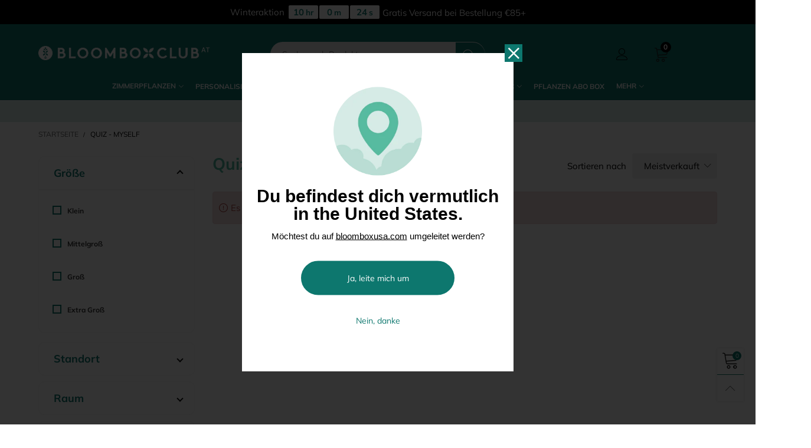

--- FILE ---
content_type: text/html; charset=utf-8
request_url: https://bloomboxclub.at/collections/quiz-myself
body_size: 78706
content:
<!doctype html>
<!--[if IE 9]> <html class="ie9 no-js" lang="de"> <![endif]-->
<!--[if (gt IE 9)|!(IE)]><!--> <html class="no-js" lang="de"> <!--<![endif]-->
<head>
  
  <meta charset="utf-8">
  <meta http-equiv="X-UA-Compatible" content="IE=edge,chrome=1">
  <meta name="viewport" content="width=device-width,initial-scale=1">
  <meta name="theme-color" content="#0d776e">

  
      
    
  
  
  
    
<link rel="canonical" href="https://bloomboxclub.at/collections/quiz-myself"><link rel="preconnect" href="//cdn.shopify.com" crossorigin><link rel="preload" as="font" href="//bloomboxclub.at/cdn/fonts/lora/lora_n4.9a60cb39eff3bfbc472bac5b3c5c4d7c878f0a8d.woff2" type="font/woff2" crossorigin>
  <link rel="preload" as="font" href="//bloomboxclub.at/cdn/fonts/muli/muli_n4.e949947cfff05efcc994b2e2db40359a04fa9a92.woff2" type="font/woff2" crossorigin><link rel="preload" as="font" href="//bloomboxclub.at/cdn/fonts/muli/muli_n7.c8c44d0404947d89610714223e630c4cbe005587.woff2" type="font/woff2" crossorigin><link rel="preload" href="//bloomboxclub.at/cdn/shop/t/15/assets/BTVodoma.woff2?v=17759476355723265751749626909" as="font" type="font/woff2" crossorigin/>
  <link rel="preload" href="//bloomboxclub.at/cdn/shop/t/15/assets/vendor.min.js?v=180889235597045172911749627087" as="script">
  <!--[if (gt IE 9)|!(IE)]><!--><script src="//bloomboxclub.at/cdn/shop/t/15/assets/lazysizes.min.js?v=51464310654258962931749626986" async="async"></script><!--<![endif]-->
  <!--[if lte IE 9]><script src="//bloomboxclub.at/cdn/shop/t/15/assets/lazysizes.min.js?v=51464310654258962931749626986"></script><![endif]--><link rel="shortcut icon" href="//bloomboxclub.at/cdn/shop/files/fav_082f08f7-10ea-484a-9f7f-e7b1ee90ec3a_32x32.png?v=1646923357" type="image/png"><title>Quiz - Myself
&ndash; BloomBoxClub Austria</title><!-- /snippets/social-meta-tags.liquid --><meta property="og:site_name" content="BloomBoxClub Austria">
<meta property="og:url" content="https://bloomboxclub.at/collections/quiz-myself">
<meta property="og:title" content="Quiz - Myself">
<meta property="og:type" content="product.group">
<meta property="og:description" content="Bestelle deine hochwertigen & frischen Zimmerpflanzen bei Bloomboxclub! Oder wie wäre es mit unserem beliebten Pflanzen Abo? Erhalte 15% Rabatt auf unser Pflanzen Abo mit einer Newsletter-Anmeldung und erlebe die Welt der Pflanzen mit monatlichen Pflanzenlieferungen, Infos und mehr. Perfekt für alle Pflanzenliebhaber!"><meta name="twitter:card" content="summary_large_image">
<meta name="twitter:title" content="Quiz - Myself">
<meta name="twitter:description" content="Bestelle deine hochwertigen & frischen Zimmerpflanzen bei Bloomboxclub! Oder wie wäre es mit unserem beliebten Pflanzen Abo? Erhalte 15% Rabatt auf unser Pflanzen Abo mit einer Newsletter-Anmeldung und erlebe die Welt der Pflanzen mit monatlichen Pflanzenlieferungen, Infos und mehr. Perfekt für alle Pflanzenliebhaber!"><style data-shopify>:root {
	/*General*/
	--bkg_body: #ffffff; /*body background*/
	--bkg_body_rgb: 255, 255, 255;
	--color_general: #000000; /*general color*/
	--color_general_rgb: 0, 0, 0;
	--color_hover: #0d776e;
	--color_general_alternative_hover: #959595;
	
	--fs_general: 15px;/*font size general*/
	--fm_general: Muli, sans-serif;
	--font_style_general: normal;
  --font_weight_general: 400;
  --font-weight-general--bold: 700;
  --font-weight-general--bolder: 700;
  
  --fm_second: Lora, serif;
  --font_style_second: normal;
  --font_weight_second: 400;
  --font_weight_second--bold: 700;
	
	--color_link_alternative: #0d776e;

	/*Header*/
	--fs_header_link_mobile: 25px;/*done*/
	--color_header_mobile: #1c1c1c;
	--fs_navigation_mobile: px;
	
	/*Section title*/
	--fs_st: 24px;/*font size section title*/
	--fs_st_mobile: 20px;/*font size section title mobile*/
	--color_st: #000000;/*color section title*/
	--color_st_highline: #000000;/*color section title highline */

	/*Sections Sub Title*/
	--fs_sst: 12px;/*font size section title*/
	--fs_sst_mobile: 11px;/*font size section title mobile*/
	--color_sst: #555555;/*color section title*//*done*/

	/*Item*/
	--fs_item: 14px;/*font size item*/
	--color_item: #00333b;
	--fs_price: 14px;
	--fs_compare_price: 14px;
	--color_price: #0d776e;
	--color_compare_price: #c8c8c8;
	--swatch_size: 22px;
	--swatch_border_color: #00333b;

	/* RTE */
	--fs_rte_general: 14px;
	--fs_rte_h1: 36px;
	--fs_rte_h2: 30px;
	--fs_rte_h3: 24px;
	--fs_rte_h4: 18px;
	--fs_rte_h5: 14px;
	--fs_rte_h6: 12px;
	/*Buttons*/
	/*button style 1*/
	--color_btn_s1: #ffffff;
	--border_btn_s1: #00333b;
	--bkg_btn_s1: #00333b;
	--color_btn_s1_hover: #222222;
	--border_btn_s1_hover: #222222;
	--bkg_btn_s1_hover: #ffffff;
	--w_h_btn_s1_circle: 30px;/*width height button style 1 circle*/
	/* button style 2 */
	--color_btn_s2: #222222;
	--border_btn_s2: #000000;
	--bkg_btn_s2: #ffffff;
	--color_btn_s2_hover: #959595;
	--border_btn_s2_hover: #959595;
	--bkg_btn_s2_hover: #ffffff;
	/*button style 3*/
	--color_btn_s3: #1c1c1c;
	--border_btn_s3: #000000;
	--bkg_btn_s3: #ffffff;
	--color_btn_s3_hover: #000000;
	--border_btn_s3_hover: #000000;
	--bkg_btn_s3_hover: #ffffff;

	/*Tab title*/
	--fs_tt: 12px;/*font size tab title*/
	--fs_tt_mobile: 13px;/*font size tab title mobile*/
	--color_tt: #888888;/*color tab title*/
	--color_tt_hover: #000000;/*color tab title hover*/
	--tab_color_single: #1c1c1c;
	--tab_item_active_color_single: #00333b;
	--tab_border_item_single: rgba(0, 0, 0, 0.1);

	--bkg_select_dropdown: #fff;
	--color_link: #1c1c1c; /*color link*/
	
	/* Sidebar Canvas */
	--bkg_sidebar_canvas: #ffffff;
	
	/*Product page*/
	--bkg_product_single: #d6f3ee;
	--fs_product_price_sale_single: 20px;
	--fs_product_price_sale_single_mobile: 20px;
	--color_border_qty: #c3c3c3;
	--product_single_vendor_color: #222;
	--product_single_vendor_fs: 12px;
	--product_single_color: #222;
	--product_single_fs_mb: 30px;
	--product_single_fs_dk: 34px;

	/*Footer*/
	--bkg_footer: #1e1e1e;/*background footer*/
	--fs_footer_column_title: 20px;/*font size footer column title*/
	--color_footer_column_title: #ffffff;/*color footer column title*/
	--fs_footer_column_content: 14px;/*font size footer column content*/
	--color_footer_column_content: #ffffff;/*color footer column content*/
	--color_footer_column_content_hover: #959595; /*color footer link hover*/
	--color_footer_column_content_hover_alpha80: rgba(149, 149, 149, 0.8); /*color footer link hover*/
	--footer_social_color: #ffffff;
	--footer_social_fs: 14px;
	
	/*Input field*/
	--border_input: #0d776e;/*border color input*/
	--border_input_focus: #00333b;/*border color input focus*/

	/* Progress bar */
	--cart_free_bkg: #0d776e;
	--cart_free_bar_color: #25a71d;
	--cart_free_text_color: #fff;

	/* Product countdown */
	--countdown-color: #000;
	--countdown-bkg: rgba(232, 232, 232, 0.8);

	/*Product item vendor */
	--item_vendor_color: #000;
	--item_vendor_fs: 10px;

	/*Blog page*/
	--color_date_author: #ffffff;
	--color_article_title: #ffffff;

	--cookie_consent_color: #ffffff;

	/* Slick arrow */--arrow-prev-content: '\e875';
	--arrow-next-content: '\e876';
	--arrow-prev-title-content: '\e93b';
	--arrow-next-title-content: '\e93a';/* Cart button on the product page */
	--color_btn_cart: #fff;
	--bkg_btn_cart: #00333b;
	--color_btn_cart_hover: #fff;
	--bkg_btn_cart_hover: #0d776e;
	/* Product page */
	--buy_btn_color: #fcfcfc;
	--buy_btn_bkg_color: #515151;
	--buy_btn_border_color: #515151;
	--buy_btn_color_hover: #fff;
	--buy_btn_bkg_color_hover: #242424;
	--buy_btn_border_color_hover: #6a6a6a;
	--fs_tab_item_single_mobile: 14px;
	--fs_tab_item_single: 17px;
	--sticky_cart_bkg: rgba(255, 255, 255, 0.97);

	/* Page title */
	--fs_page_title: 30px;
	--fs_page_title_dk: 36px;
}</style><style>
    
/* cyrillic-ext */
@font-face {
  font-family: 'Lora';
  font-style: normal;
  font-weight: 500;
  font-display: swap;
  src: url(https://fonts.gstatic.com/s/lora/v35/0QI6MX1D_JOuGQbT0gvTJPa787wsuxJMkq1umA.woff2) format('woff2');
  unicode-range: U+0460-052F, U+1C80-1C88, U+20B4, U+2DE0-2DFF, U+A640-A69F, U+FE2E-FE2F;
}
/* cyrillic */
@font-face {
  font-family: 'Lora';
  font-style: normal;
  font-weight: 500;
  font-display: swap;
  src: url(https://fonts.gstatic.com/s/lora/v35/0QI6MX1D_JOuGQbT0gvTJPa787wsuxJFkq1umA.woff2) format('woff2');
  unicode-range: U+0301, U+0400-045F, U+0490-0491, U+04B0-04B1, U+2116;
}
/* math */
@font-face {
  font-family: 'Lora';
  font-style: normal;
  font-weight: 500;
  font-display: swap;
  src: url(https://fonts.gstatic.com/s/lora/v35/0QI6MX1D_JOuGQbT0gvTJPa787wsuxI9kq1umA.woff2) format('woff2');
  unicode-range: U+0302-0303, U+0305, U+0307-0308, U+0330, U+0391-03A1, U+03A3-03A9, U+03B1-03C9, U+03D1, U+03D5-03D6, U+03F0-03F1, U+03F4-03F5, U+2034-2037, U+2057, U+20D0-20DC, U+20E1, U+20E5-20EF, U+2102, U+210A-210E, U+2110-2112, U+2115, U+2119-211D, U+2124, U+2128, U+212C-212D, U+212F-2131, U+2133-2138, U+213C-2140, U+2145-2149, U+2190, U+2192, U+2194-21AE, U+21B0-21E5, U+21F1-21F2, U+21F4-2211, U+2213-2214, U+2216-22FF, U+2308-230B, U+2310, U+2319, U+231C-2321, U+2336-237A, U+237C, U+2395, U+239B-23B6, U+23D0, U+23DC-23E1, U+2474-2475, U+25AF, U+25B3, U+25B7, U+25BD, U+25C1, U+25CA, U+25CC, U+25FB, U+266D-266F, U+27C0-27FF, U+2900-2AFF, U+2B0E-2B11, U+2B30-2B4C, U+2BFE, U+FF5B, U+FF5D, U+1D400-1D7FF, U+1EE00-1EEFF;
}
/* symbols */
@font-face {
  font-family: 'Lora';
  font-style: normal;
  font-weight: 500;
  font-display: swap;
  src: url(https://fonts.gstatic.com/s/lora/v35/0QI6MX1D_JOuGQbT0gvTJPa787wsuxIvkq1umA.woff2) format('woff2');
  unicode-range: U+0001-000C, U+000E-001F, U+007F-009F, U+20DD-20E0, U+20E2-20E4, U+2150-218F, U+2190, U+2192, U+2194-2199, U+21AF, U+21E6-21F0, U+21F3, U+2218-2219, U+2299, U+22C4-22C6, U+2300-243F, U+2440-244A, U+2460-24FF, U+25A0-27BF, U+2800-28FF, U+2921-2922, U+2981, U+29BF, U+29EB, U+2B00-2BFF, U+4DC0-4DFF, U+FFF9-FFFB, U+10140-1018E, U+10190-1019C, U+101A0, U+101D0-101FD, U+102E0-102FB, U+10E60-10E7E, U+1D2C0-1D2D3, U+1D2E0-1D37F, U+1F000-1F0FF, U+1F100-1F1AD, U+1F1E6-1F1FF, U+1F30D-1F30F, U+1F315, U+1F31C, U+1F31E, U+1F320-1F32C, U+1F336, U+1F378, U+1F37D, U+1F382, U+1F393-1F39F, U+1F3A7-1F3A8, U+1F3AC-1F3AF, U+1F3C2, U+1F3C4-1F3C6, U+1F3CA-1F3CE, U+1F3D4-1F3E0, U+1F3ED, U+1F3F1-1F3F3, U+1F3F5-1F3F7, U+1F408, U+1F415, U+1F41F, U+1F426, U+1F43F, U+1F441-1F442, U+1F444, U+1F446-1F449, U+1F44C-1F44E, U+1F453, U+1F46A, U+1F47D, U+1F4A3, U+1F4B0, U+1F4B3, U+1F4B9, U+1F4BB, U+1F4BF, U+1F4C8-1F4CB, U+1F4D6, U+1F4DA, U+1F4DF, U+1F4E3-1F4E6, U+1F4EA-1F4ED, U+1F4F7, U+1F4F9-1F4FB, U+1F4FD-1F4FE, U+1F503, U+1F507-1F50B, U+1F50D, U+1F512-1F513, U+1F53E-1F54A, U+1F54F-1F5FA, U+1F610, U+1F650-1F67F, U+1F687, U+1F68D, U+1F691, U+1F694, U+1F698, U+1F6AD, U+1F6B2, U+1F6B9-1F6BA, U+1F6BC, U+1F6C6-1F6CF, U+1F6D3-1F6D7, U+1F6E0-1F6EA, U+1F6F0-1F6F3, U+1F6F7-1F6FC, U+1F700-1F7FF, U+1F800-1F80B, U+1F810-1F847, U+1F850-1F859, U+1F860-1F887, U+1F890-1F8AD, U+1F8B0-1F8B1, U+1F900-1F90B, U+1F93B, U+1F946, U+1F984, U+1F996, U+1F9E9, U+1FA00-1FA6F, U+1FA70-1FA7C, U+1FA80-1FA88, U+1FA90-1FABD, U+1FABF-1FAC5, U+1FACE-1FADB, U+1FAE0-1FAE8, U+1FAF0-1FAF8, U+1FB00-1FBFF;
}
/* vietnamese */
@font-face {
  font-family: 'Lora';
  font-style: normal;
  font-weight: 500;
  font-display: swap;
  src: url(https://fonts.gstatic.com/s/lora/v35/0QI6MX1D_JOuGQbT0gvTJPa787wsuxJOkq1umA.woff2) format('woff2');
  unicode-range: U+0102-0103, U+0110-0111, U+0128-0129, U+0168-0169, U+01A0-01A1, U+01AF-01B0, U+0300-0301, U+0303-0304, U+0308-0309, U+0323, U+0329, U+1EA0-1EF9, U+20AB;
}
/* latin-ext */
@font-face {
  font-family: 'Lora';
  font-style: normal;
  font-weight: 500;
  font-display: swap;
  src: url(https://fonts.gstatic.com/s/lora/v35/0QI6MX1D_JOuGQbT0gvTJPa787wsuxJPkq1umA.woff2) format('woff2');
  unicode-range: U+0100-02AF, U+0304, U+0308, U+0329, U+1E00-1E9F, U+1EF2-1EFF, U+2020, U+20A0-20AB, U+20AD-20C0, U+2113, U+2C60-2C7F, U+A720-A7FF;
}
/* latin */
@font-face {
  font-family: 'Lora';
  font-style: normal;
  font-weight: 500;
  font-display: swap;
  src: url(https://fonts.gstatic.com/s/lora/v35/0QI6MX1D_JOuGQbT0gvTJPa787wsuxJBkq0.woff2) format('woff2');
  unicode-range: U+0000-00FF, U+0131, U+0152-0153, U+02BB-02BC, U+02C6, U+02DA, U+02DC, U+0304, U+0308, U+0329, U+2000-206F, U+2074, U+20AC, U+2122, U+2191, U+2193, U+2212, U+2215, U+FEFF, U+FFFD;
}


@media (min-width: 992px) {
 .header-sticker.w100.header-sticker--abs-tb{
    height: 129.5px !important;
  }
}

@media (max-width: 991px) {
 .header-sticker.w100.header-sticker--abs-tb{
    position: relative;
    height: 58.7031px;
  }
}
.use-sticky.active .ak__dropdown__accounts a{color:#000000!important}

html {
  overflow-x:hidden;
}
.product-flash.product-flash--yellow.goldclr{background-color:#cda45c!important}
.product-flash.product-flash--yellow .stamped-fa-star::before{color:#fff;font-size:13px}
.row.justify-content-center {
	display: flex;
	justify-content: center;
}
#shopify-section-template--14151223607379__163229641029b5607b  .banner-item {
  display:flex;
  flex-wrap:wrap;
  align-items:center;
  background-color: #274B4F;
}
#shopify-section-template--14151223607379__163229641029b5607b .banner-item__image {
  order:2;
  flex-basis: 50%;
  align-self: stretch;
}
#shopify-section-template--14151223607379__163229641029b5607b .banner-item__image .img-container{
  height: 100%;
}
#shopify-section-template--14151223607379__163229641029b5607b .banner-item__image img{
  height: 100%;
  object-fit: cover;
}
#shopify-section-template--14151223607379__163229641029b5607b  .banner-item__image + div {
  flex-basis: 50%;
  padding-top: 80px;
  padding-bottom: 80px;
}


@media (max-width:767px) {
  #shopify-section-template--14151223607379__163229641029b5607b .banner-item__image {
    order:1;
    flex-basis: 100%;
  }
  #shopify-section-template--14151223607379__163229641029b5607b  .banner-item__image + div {
    flex-basis: 100%;
  }

}

.shopify-section.collection-list [class*="fcl__btn--"] {
  background-color: #e9a916;
  display: inline-block;
  color: #274b4f;
  height: 46px;
  line-height: 44px;
  padding: 0 30px;
  margin-bottom: 10px;
}
.order-1 {
  order:1
}
.order-2 {
  order:2
}
.media-container .section__title__text.text-left {
  text-align:left;
}
.media-container .section__title__text {
  font-size:36px;
}
.custom_cta {
  font-size:15px;
  background-color:var(--color_btn_s1_hover);
  color: var(--color_btn_s1);
}
.custom_cta:hover {
  color: #0d776e!important;
  background-color: var(--color_btn_s1)!important;
  border: 1px solid #0d776e;
}
.media-container .text-wrap {
  padding-left:9.75rem;
  padding-top: 80px;
  padding-bottom: 80px;

}
.subitem_title {
  margin-top:25px;
  margin-bottom:30px;
}
.full__height {
  height: 100%;
  object-fit: cover;
}
.template-index #quotes_template--14151223607379__1632392404953b896b .section__title__text{
  color:#fff!important;
}
.template-index .quotes-wrapper .por{
  border:none!important;
}
.template-product .tab-pane.tab-pane--accordion .rte p{
  word-break: break-all;
}
.template-product .main-product-tabs-section {
  background: #fff;
  padding-left: 70px;
  padding-right: 70px;
}
.template-product .nav-tab-item{
  padding: 0!important;
}
.template-product .nav-tab-item--single .nav__link-single{
  height: 50px;  
  padding-bottom: 0!important;
  padding: 0 15px;
  line-height: 46px;
  font-size: 16px;
  font-weight: 700;
  display: block;
  white-space: nowrap;
  background-color: #f7f7f7;
}
.template-product .nav-tab-item--single.active .nav__link-single{
  background-color: #e9a916;
  border-bottom: none!important;
}
.footer__column__content > div {
  color: #fff!important;
}
.template-index .text-list--icon {
  color: #0D776E;
}
a.header__link--top:active, a.header__link--top:focus, a.header__link--top:hover {
  color: #fff!important;
}
.list__images{
  display:flex;
  flex-wrap:wrap;
  margin: 0;
  padding: 0;
}
.media-container div {
  color: #00333b;
}
.vision_realty {
  margin:0;
  padding:0;
}
.vision_realty li{
  color: #00333b;
  margin-bottom: 12px;
  line-height: 26px;
  list-style: disc;
  margin-left: 12px;
}
.faded_text {
  font-size: 14px;
  color: #969696;
}
.pl-40 {
  padding-left:40px;
}
.pt-40 {
  padding-top:40px;
}
.collection-template-section .breadcrumbs-page-title{
  text-align:left;
  color: #00333b;
  font-size: 3.25em;
}
.collection-template-section .title--header {
  font-weight: 500;
  font-size: 28px;
  margin-top: 5px;
}
.collection-template-section h3 {
  font-weight: 500;
  font-size: 28px;
  margin-top: 5px;
}
.title--subheader {
  font-family: Muli;
  font-size: 1.15em;
  font-weight: 600;
  line-height: 1.3;
}

.content-box a, .collection__description a {
  color: #e6801e;
}
.read__more {
  color: #e6801e;
}
.potwrap {
  background-color: #D6EBE7;
  max-width: 100%;
  margin-top:30px;
  margin-bottom:30px;
}
.potwrap p {
  margin: 10px;
  margin-bottom: 5px;
  display: block;
  text-align: center;
}
.potlogic {
  background-color: #D6EBE7;
  white-space: nowrap;
  width: 100%;
  padding: 5px 30px;
  margin-bottom: 30px;
}
.potlogic__pots {
  display: inline-block;
  width: 100%;
  max-height: 400px;
}
.potlogic .slick-arrow, .product__sticky .product__main-images .slick-arrow {
  height: 100%;
  width: 40px;
  background-color: transparent;
  text-indent: -9000px;
  position: absolute;
  border: none;
  top: 0;
}
.potlogic .slick-prev, .product__sticky .product__main-images .slick-prev {
  left: -45px;
}
.potlogic .slick-next, .product__sticky .product__main-images .slick-next {
  left: auto;
  right: -45px;
}
.potlogic__pot {
  display: flex;
  height: 100%;
  transform-origin: center center;
  transform: scale(1);
  transition: transform .5s;
  width: 140px;
  box-sizing: border-box;
  position: relative;
  margin: 5px;
  background-color: #fff;
  white-space: normal;
  flex-shrink: 0;
}
.potlogic .slick-slide {
  height: inherit !important;
}
.potlogic__pot input {
  position: absolute;
  top: 0;
  left: 0;
  pointer-events: none;
  z-index: 1;
  opacity: 0;
}
.potlogic__pot label.selected {
  border-color: #0d776e;
  box-shadow: 0 2px 6px rgba(0,0,0,.25);
}
.potlogic__pot label {
  position: relative;
  width: 100%;
  height: 100%;
  display: block;
  float: left;
  padding: 5px;
  box-sizing: border-box;
  border: 2px solid transparent;
}
.potlogic__already {
  display: flex;
  align-items: center;
  justify-content: center;
  height: 100%;
  text-align: center;
  line-height: 1.3;
}
.potlogic__already b {
  font-size: 1em;
  display: block;
  margin-bottom: 5px;
}
.potlogic__already span span {
  font-size: .8em;
  padding: 0 10px;
  display: block;
}
.potlogic__pot label.selected::after {
  content: 'SELECTED!';
  position: absolute;
  top: -1px;
  left: -1px;
  width: calc(100% + 2px);
  padding: 2px 0;
  font-weight: 700;
  text-align: center;
  background-color: #0d776e;
  color: #fff;
  font-size: 10px;
}
.potlogic__image {
  width: 100%;
  float: left;
  padding-bottom: 10px;
  position: relative;
}
.potlogic__image .bgimage, .potlogic__image .bgimageX {
  background-size: 130%;
}
.potlogic__price {
  display: block;
  font-weight: 700;
  line-height: 1.6;
}
.potlogic__title {
  margin-top: 8px;
  display: block;
  font-size: .8em;
  line-height: 1.3;
  white-space: nowrap;
  overflow: hidden;
  text-overflow: ellipsis;
  margin-bottom: 5px;
}
.potlogic__link {
  display: block;
  line-height: 1.3;
  font-size: .8em;
  line-height: 1;
}

.header_promo {
  padding: 9px 0;
  margin-bottom:0;
  text-align:center;
}
.header__link-text4 {
  width: 100%;
}

.home-hero.flex {
  flex-wrap:nowrap;
}
@media (max-width:767px) {
  .home-hero.flex {
    flex-wrap:wrap;
  }
}
.home-hero-item {
  flex: 1;
}
@media (max-width:767px) {
   .home-hero-item {
      flex-basis: 100%;
    }
   .template-index .home-hero-item {
      display:none;
    }
   .template-index .home-hero-item1 {
      display:flex;
    }
}
.home-hero-item img {
  height:100%;
  object-fit:cover;
}
.home-hero-item1 {
  display:flex;
  align-items:center;
}
.home-hero-item1 .home-hero-text{
  max-width: 50%;
  margin: auto;
}
.home-hero-item1 .home-hero-text h1 {
  font-size: 3rem;
  font-weight: bold;
  line-height: 1.2;
}
.home-hero-item1 .home-hero-text h1 span {
  display:block;
  font-size:1.7em;
}
@media (max-width:767px) {
   .home-hero-item1 .home-hero-text h1 {
      font-size: 2rem;
    }
}
.home-hero-text p {
  font-size: 16px;
}
.home-hero-text .custom_cta {
  font-size: 14px;
  font-weight: 400;
  margin-top: 15px;
  margin-bottom: 15px;
}
@media (max-width:767px) {
 .home-hero-text .custom_cta {
    margin-bottom: 30px;
  }
}
.home-split-bg {
  position:relative;
  align-items: center;
  margin-bottom:80px; 
}
@media(max-width:767px) {
  .home-split-bg {
    background-size:cover!important;
    height: auto!important;
  }
}
.home-split-content {
  background-color: #fff;
  padding: 20px 40px 60px;
  width: 55%;
}
@media(max-width:767px) {
  .home-split-content {
    background-color: #ffffffb8;
    padding: 10px 20px;
    width: 100%;
  }
}
.home-split-content h2 {
   font-weight:700;
   font-size: 2.267rem;
}
.home-split-content h3 {
   font-weight:500;
   font-size: 1rem;
   color:#117a71;
   margin-bottom:20px;
   margin-top:12px;
   text-transform:uppercase;
}
.home-split-content .custom_cta {
  margin-top: 30px;
  min-width: 265px;
}
.home-split-content .custom_cta:hover {
  color:#fff;
}
.content-box__link-boxes-thumbs {
  display: flex;
  justify-content:space-between;
}
.content-box__link-boxes-thumb {
  position:relative;
  flex: 1;
  max-width: 31%;
  overflow:hidden;
}
@media(max-width:767px) {
  .content-box__link-boxes-thumbs {
    flex-wrap:wrap;
  }
  .content-box__link-boxes-thumb {
    max-width: 48%;
    overflow:hidden;
    margin-bottom: 35px;
  }
}
@media(max-width:640px) {
 .content-box__link-boxes-thumb {
    max-width: 100%;
    min-width:100%;
  }
}
.content-box__link-boxes-thumb .article_img_wrapper {
  height: 100%;
}
.content-box__link-boxes-thumb img {
  width:100%;
  height: 100%;
  object-fit: cover;
  padding-bottom: 67px;
  max-height:400px;
}
.content-box__link-boxes-thumbs--3 .content-box__link-boxes-thumb:nth-child(n+4) {
  display: none !important;
}
.nav-tab-content .content-box a {
  font-size:1.533rem;
  font-weight:500;
  color:#333;
}
.content-desc {
  position: absolute;
  bottom: 0;
  left: 0;
  background: #fff;
  width: 100%;
  padding-top: 15px;
}
.content-desc .button.custom_cta, .article__excerpt .button.custom_cta{
  background-color: #0d776e;
  color: #fff !important;
  font-size: 14px;
  text-transform: uppercase;
  padding: 0 35px;
  height: 38px;
  line-height: 37px;
  margin-top: 20px;
  font-family: Muli;
  min-width:210px;
}
.content-desc--more .custom_cta:hover, .article__excerpt .custom_cta:hover {
  background-color: var(--bkg_btn_cart)!important;
}
.content-box__link-boxes-thumb-title {
  margin-bottom: 17px;
}
.content-desc .content-box__link-boxes-thumb-title a{
  font-size:22px!important;
  font-weight:500;
  color:#000!important;
}
.content-desc--more {
  opacity:0;
  visibility:hidden;
  max-height: 0;
  transition: all ease-in .2s;
}
.content-box__link-boxes-thumb:hover .content-desc--more {
  opacity:1;
  visibility:visible;
  max-height: 250px;
}
.content-box__link-boxes .title--header {
  font-size: 2.267rem!important;
  font-weight: 700!important;
  text-align:center;
  margin-top: 30px;
}
.content-box__link-boxes .title--header > a{
  font-size: 2.267rem!important;
  font-weight: 700!important;
  color:#000;
}
.content-box__link-boxes .title--header > a:hover{
  color:#117a71;
}
.content-box__link-boxes .title--subheader, .product-tabs .section__sub-title {
  text-align: center;
  color: #000;
  font-family:Muli;
  font-size: 13px;
  font-weight: 400;
  line-height:21px;
  max-width: 250px;
  margin: 20px auto 40px auto;
  text-transform:none;
}
.product-tabs .section__sub-title {
  max-width: 420px;
  margin-left: auto !important;
  margin-right: auto !important;
  font-size: 13px !important;
}
.content-box__link-boxes .title--subheader2 {
  max-width: 450px;
  margin-top: 0;  
}

.home-section-title {
  font-size: 2.267rem;
  font-weight: 600;
  text-align:center;
  margin-bottom: 30px;
}
@media (min-width:991px) {
  .home-section-title {
    margin-bottom: 40px;
  }
}
.home-section-title span {
  font-weight: 600;
}
.section__title__text {
  font-size: 2.267rem!important;
  font-weight:400;
}
@media (max-width:640px) {
  .section__title__text {
    font-size: 1.65rem!important;
  }
}
.section__title__text span{
  font-weight:600;
}
.section__sub-title {
  font-size: 1rem!important;
  padding-top: 5px!important;
}
.product-price__price {
  background-color: #d6e5dc;
  padding: 4px 20px;
  border-radius: 15px;
}
.custom-category .home-hero.flex {
  justify-content:space-between;
}
.custom-category .home-hero-item {
  position: relative;
  max-height: 350px;
  margin: 0 15px;
  overflow:hidden;
}
@media (max-width:767px){
  .custom-category .home-hero-item {
    display:flex;
    margin-bottom: 30px;
  }
}
@media (max-width:640px){
  .custom-category .home-hero-item {
    height:350px;
  }
}
.custom-category .home-hero-item img {
  width:100%;
}
.cat-title {
  display:block;
  position: absolute;
  top: 0;
  left: 30px;
  font-size: 1.4rem;
  font-weight:400;
}
.cat-title span{
  display:block;
  font-weight:600;
}
.custom-category .home-hero-item:hover .cat-title {
  display:none;
}
.custom-category--more {
  display: flex;
  align-items: flex-start;
  flex-direction: column;
  justify-content: center;
  background: rgba(0,0,0,.65);
  position: absolute;
  top: 0;
  bottom: 0;
  padding: 0 30px;
  width: 100%;
  opacity:0;
  visibility:hidden;
  transform:translateY(100%);
  transition: all ease-in .2s;
}
.custom-category .home-hero-item:hover .custom-category--more {
  opacity:1;
  visibility:visible;
  transform:translateY(0);
}
.cat-d {
  color:#fff;
  font-size: 1rem;
  line-height: 20px;
  max-width:250px;
}
.cat-t {
  font-size: 1.4rem;
  font-weight:400;
  color:#fff;
  margin-top:0;
}
.cat-t span{
  display:block;
  font-weight:600;
}
.cat-a {
  background-color: #d6ebe7;
  color: #333;
  padding: 0 35px;
  height: 40px;
  line-height: 40px;
  font-size: 14px;
  width: 100%;
  max-width:250px;
  margin-top: 8px;
}
.cat-a:hover {
  color: #333;
}
.border-section {
  border-top: 2px solid #333;
  border-bottom: 2px solid #333;
  margin-top: 80px;
  margin-bottom: 80px;
  padding-top: 60px;
  padding-bottom: 80px;
}
.custom-section--gap {
  margin-top: 50px;
  margin-bottom: 50px;
}
.custom-tab .nav-tab-item > a {
  font-weight: 700;
  color:#000;
}
.custom-tab .nav-tab-item.active > a {
  border-bottom: 2px solid;
  font-weight: 400;
}

.signature {
  height: 40px;
  width: auto;
  margin-right: 20px;
}
.note-section {
  height: 640px !important;
  align-items: flex-end;
}
@media (max-width:767px) {
  .note-section {
    height: auto !important;
  }
}
.note-section .home-split-content > h2 {
  font-weight:700;
  font-size: 2.267rem;
}
.note-section .home-split-content p {
  font-size: 14px;
  line-height: 26px;
  margin-bottom: 22px;
}
.custom-newsletter .section__heading{
  padding-top:60px;
}
.custom-newsletter .section__sub-title {
  color: #000;
  margin-top: 10px !important;
}
.custom-newsletter .section__title__text {
  color: #000;
  line-height: 48px;
}
.custom-newsletter a {
  color: #117a71;
  border-bottom: 1px solid;
}
.custom-newsletter a > u {
  text-decoration:none;
}
.template-blog .article__image.img-abs {
  position:relative;
  height: 100%;
  object-fit:cover;
}
.template-blog .img-container {
  height: 400px;
  padding-top: 0 !important;
}
.template-blog .article__image-wrapper.js {
  height: 400px;
}
.template-blog .grid__item.item {
  position:relative;
  overflow:hidden;
}
.template-blog .grid__item.item:nth-child(6n+1) {
  width: 66.66%;
}
.template-blog .item__top {
  padding-bottom: 90px;
}
.template-blog .item__bottom {
  position: absolute;
  bottom: 0;
  left: 0;
  padding: 15px;
  background: #fff;
  width: 100%;
}
.template-blog .article__excerpt {
  opacity:0;
  max-height: 0;
  transition: all ease-in .2s;
}
.template-blog .grid__item.item:hover .article__excerpt{
  opacity:1;
  max-height: 350px;
}
.img-thumb {
  height:200px;
  padding: 0 !important;
}
.article__image--thumb {
  height:200px;
  object-fit:cover;
}
.mt-0 {
  margin-top:0!important;
}
.template-article .article__tag-li {
  padding: 0;
  color: var(--color_hover);
}
.template-article .article__tag {
  padding: 0 3px;
  color: var(--color_hover);
  background-color:transparent;
}
.template-article .rte img, .template-article .rte iframe {
  height:auto;
  margin-bottom:20px;
}
.template-article .article__bottom p {
    font-size: 15px;
}
.template-article .article__bottom ul{
   margin:35px 0 20px 35px;
   padding:0;
   font-size: 15px;
}
.template-article .article__bottom ul li{
   font-size: 15px;
   line-height: 25px;
   margin-bottom: 14px;
}
.accordion-container{
  position: relative;
  height: auto;
  margin: 10px auto;
  display: flex;
  flex-wrap: wrap;
  justify-content: space-between;
}
.accordion-container > h2{
  text-align: center;
  color: #fff;
  padding-bottom: 5px;
  margin-bottom: 20px;
  padding-bottom: 15px;
  border-bottom: 1px solid #ddd;
}
.set{
  position: relative;
  width: 100%;
  height: auto;
  flex-basis: 48%;
  margin-bottom: 30px;
}
.set > a{
  display: block;
  padding: 30px 30px 30px 45px;
  text-decoration: none;
  color: #555;
  background-color: #f5f5f5;
  font-family: var(--fm_second);
 -webkit-transition:all 0.2s linear;
  -moz-transition:all 0.2s linear;
  transition:all 0.2s linear;
}
.set > a .chevron{
  float: right;
  margin-top: 2px;
}
.set > a.active{
/*   background-color:#3399cc; */
  color: #117a71;
  padding-bottom: 10px;
}
.set > a.active:after{
  content:'';
  display:block;
  width:40px;
  height:2px;
  background-color:#117a71;
  margin-top:20px;
}

.content{
  background-color: #f5f5f5;
  border-bottom: 1px solid #ddd;
  display:none;
  padding: 0 15px 20px 30px;
}
.content p{
  padding: 10px 0;
  margin: 0;
  color: #333;
}
#moreDescription {
  margin-top:80px;
}
#moreDescription .content {
  display: block;
  background: transparent;
  border-bottom: none;
  margin: 35px 0 35px 0;
  padding: 0;
}
#moreDescription .content a{
  color: #e6801e;
  text-decoration:underline;
}

.dib.product-price__starting {
  display:none;
}
.cat-head {
  display:flex;
  justify-content: space-between;
  margin-bottom: 25px;
  margin-top: 10px;
}
.cat-head h3{
  color:#000;
  font-weight: 600;
  margin-top:0;
  margin-bottom:0;
  display: flex;
  align-items: center;
}
.cat-head img{
  margin-right:10px;
}
.cat-head h3 span{
  font-weight: 400;
  margin-left:10px;
}
.cat-head-nav span{
  font-size: 14px;
  color: #0d776e;
  margin-right: 15px;
  text-transform: uppercase;
  border-bottom: 2px solid #0d776e;
  padding-bottom: 5px;
  letter-spacing: -0.25px;
}
.cat-head-nav a{
  font-size: 14px;
  text-transform:uppercase;
  color: #acacac;
  border-bottom: 2px solid #acacac;
  padding-bottom: 5px;
  letter-spacing: -0.25px;
}
.cf__bg {
<!--   background-color:#f6f6f6; -->
}
.cf__item__title__m{
  flex-basis: 100%;
  background-color: #fff;
  font-size: 24px !important;
  line-height: 25px !important;
  padding: 15px 25px;
  color: #117a71;
border-radius:10px !important;
}
.cf__item__title {
  flex-basis: 100%;
  background-color: #fff;
  font-size: 24px !important;
  line-height: 25px !important;
  padding: 15px 25px;
  color: #117a71;
border-radius:10px 10px 0 0;
border-bottom:2px solid #F6F6F6;
}
.cf__item__content__m, .cf__item__m {
  margin-top:0!important;
}


.template-product .product-single__title {
  position: relative;
  padding-bottom: 12px;
  margin-bottom:10px!important;
}
.template-product .product-single__title:after {
  content:'';
  position:absolute;
  bottom: 0;
  left: 0;
  width:100px;
  height:2px;
  background-color:#000;
}
.template-product .product-price-wrap .product-price__price {
  background-color: transparent;
  padding: 0;
  border-radius: none;
}
.template-product .product-price--single .product-price__price, .template-product .product-single__prices .product-single__price {
  font-size:34px;
  color: var(--color_price);
  font-weight: 600;
}
.template-product .pg__option__label {
  min-width: 100%;
  font-size: 18px;
  margin-bottom: 15px;
  margin-top: 11px;
  color: #000;
  font-weight: 200;
}
.template-product .product__policies {
  display:none;
}
.template-product .stick-item {
  border: 1px solid rgba(var(--color_general_rgb),.3);
  border-radius: 0;
}
.template-product .swatch__item.selected {
  border-color: #117a71;
}
.template-product .pg__collapse-tab__title {
  font-weight: 500;
  font-size:16px;
  color: #117a71;
  text-transform:uppercase;
}
.template-product .button--cart span {
  max-width:none;
}
.template-product .button--single-cart {
  background-color: #117a71;
  border-radius: 30px !important;
  max-width: 264px;
}
.template-product .button--single-cart:hover {
  background: var(--bkg_btn_cart);
}
.template-product .qty-box--single {
  min-width: 211px;
}
.template-product .qty-box__ctrl.qty-box__ctrl--increase {
  background: #000;
  border: 1px solid #000;
  color: #fff;
  width: 60px; 
}
.template-product .qty-box__ctrl.qty-box__ctrl--descrease {
  width: 60px;
  border-right: 1px solid var(--color_border_qty);
}
.template-product .item__name {
  color: #000 !important;
}
.template-index .item__name {
  font-size: 1rem;
  font-weight: 500;
  color: #000;
  margin-bottom: 5px;
}
.template-index .product-price__price {
  color: #1c1b1b;
}
s.product-price__price {
    color: #b0b0b0;
    font-weight: 200;
    background: transparent;
}
.pdp-section .section__title__text{
    font-size: 28px !important;
    font-weight: 400;
    text-align:left;
}
.pdp-section .section__title__text span{
    font-weight: 600;
}
.pdp-recomm {
	margin-bottom: 0;
	border-bottom: none;
	padding-bottom: 0;
}
.product-desc ul{
   padding:0;
   margin:0;
}
.pdp-useful-list {
    display: flex;
    flex-wrap: wrap;
	border-top: 2px solid #000;
	margin-top: 50px;
    padding-top: 30px;
}
.pdp-useful-list .section__heading {
    flex-basis:100%;
    padding-bottom: 0;
}
.pdp-useful-list h2.section__title__text {
    font-weight: 700!important;
    font-size: 2.267rem!important;
}
.pdp-useful-item {
	flex-basis: 33.33%;
	text-align: center;
    padding: 30px;
}
.pdp-useful-item img {
   width: 70px;
}
@media (max-width:512px) {
  .pdp-useful-item {
      flex-basis: 100%;
  }
}
.section__title__text__pdp {
    font-size: 28px !important;
    font-weight: 400 !important;
}
.pdp-useful-item h4 {
	color: #117a71;
	font-size: 16px;
    font-weight: 500;
	text-transform: uppercase;
	margin: 15px 0 8px;
}
.pdp-useful-item p{
  font-size: 14px;
}
.collection__description {
   margin-bottom:20px;
}
.section__heading h4{
   text-align: center;
   font-weight: 600;
}
.faq-header {
   max-width: 75%;
   margin-left: auto;
   margin-right: auto;
}
@media (max-width:767px){
  .faq-header {
     max-width: 90%;
     margin-left: auto;
     margin-right: auto;
  }
}
.faq-header .section__heading {
   padding-bottom: 5px;
   text-align: center;
}
.faq-header .section__heading p{
  font-weight: 500;
  font-family: var(--fm_second);
  font-size: 16px;
}
.faq-header .section__desc {
   margin-bottom: 45px;
   text-align: center;
}
.faq-header .section__desc a {
   color:#117a71;
}
.q-slide {
  display: flex;
  flex-wrap: wrap;
  justify-content: space-between;
  width: 100%;	
  margin-bottom: 45px;
  margin-top: 45px !important;
}
.q-slide > div {
  position: relative;
  width: 100%;
  height: auto;
  flex-basis: 48%;
  margin-bottom: 40px;
}
@media (max-width:767px) {
  .q-slide > div {
    flex-basis: 100%;
    margin-bottom: 25px;
  }
}
.q-slide > div > h4 {
  position: relative;
  margin-left: auto;
  margin-right: auto;
  font-weight: 500;
  font-size: 18px;
  color: #000;
  padding: 25px 30px 25px 35px;
  text-decoration: none;
  background-color: #f6f6f6;
  margin-bottom: 0;
  margin-top: 0;
}
@media (max-width:767px) {
  .q-slide > div > h4  {
    font-size: 16px;
    padding: 20px 18px;
  }
}
.q-slide > div > h4:after {
  position: absolute;
  right: 1.5em;
  top: 50%;
  transform: translateY(-50%);
  width: 14px;
  height: 10px;
  background: url( //bloomboxclub.at/cdn/shop/t/15/assets/arrow.png?v=180155635348690732061749626837) no-repeat center center;
  content: '';
  background-size: contain;
  transition: .2s all linear;
}
.q-slide > div.visible > h4 {
  color: #117a71;
}
.q-slide > div.visible > h4:after {
  transform: rotate(180deg);
}
.q-slide > div.visible > h4:before {
    content: '';
    display: block;
    width: 40px;
    height: 2px;
    background-color: #117a71;
    position: absolute;
    bottom: 7px;
}
.q-slide__answer {
  display: none;
  background-color: #f6f6f6;
  padding: 10px 25px 20px 35px;
  margin: 0 auto;
  display: none;
}
.q-slide__answer p {
   margin-bottom:  15px !important;
}
.q-slide__answer a{
   color: #117a71;
} 
.template-page .page-title {
  font-weight: var(--font_weight_second--bold);
  padding-bottom: 0;
}
.can-be-removed-later {
 display:none;
}
.item__name.article__title .h4{
  font-size: 20px !important;
  font-weight: 500;
  color: #000 !important;
}
.article__date time {
  font-size: 15px;
}
.pagination .button--circle {
  font-size: 19px;
  background: transparent !important;
  border: none!important;
  border-radius: 0;
}
.pagination .button--circle.button--current {
  color: #117a71;
  border-bottom: 1px solid #117a71 !important;
}
.template-blog .breadcrumbs-page-title {
  font-weight: 600;
}
.template-blog .blog-subtitle {
  max-width: 600px;
}
.template-article .article__title {
  font-weight: 700;
}
.template-article .sidebar__title {
  font-size: 28px;
  text-transform: none;
}
.sidebar-title {
  display: block;
  font-size: 18px;
  font-weight: 700;
  margin-bottom: 15px;
}
.template-article .article__subinfo--sidebar {
    color: #000;
    font-size: 14px;
    padding-bottom: 5px;
}
.sidebar__item:last-of-type{
  margin-top: 0;
  padding-top: 0;
}
.sidebar__item:last-of-type .sidebar__title {
    font-size: 20px;
	border-top: 1px solid;
	padding-top: 30px;
}
.article__more {
   display:flex;
   justify-content: space-between;
}
.article__more p {
  font-weight: 700;
}
.article__more .read-more, .article__more a{
  color:#117a71;
}
.article__info h2 {
  font-weight: 700;
  font-size: 28px;
}
.article__info h3 {
  font-weight: 700;
  font-size: 16px;
  text-transform:uppercase;
  color:#117a71;
}
.meta-sep {
  margin: 0 5px;
  color:#117a71;
}
.bt-sidebar__content--collection-sidebar .link-list.mobile-nav{
  margin-bottom: 22px;
}
.bt-sidebar__content--collection-sidebar .link-list__item {
  padding-bottom:0
}
.template-collection .content-box {
  margin-bottom: 35px;
  margin-top: 35px;
  box-sizing: border-box;
}
.content-box.content-box__picture.left, .content-box.content-box__picture.right {
  display: flex;
  flex-wrap: wrap;
  justify-content:space-between;
  
}
.content-box__picture-image {
  flex-basis: 48%;
}
.content-box__picture-copy {
  flex-basis: 48%;
  
}
.template-collection .collection__description p, .template-collection #moreDescription p {
  line-height:25px;
}
.content-box.content-box__picture.right .content-box__picture-image{
  order: 2;
}
@media (max-width:767px) {
  .content-box__picture-image {
    flex-basis: 100%;
  }
  .content-box__picture-copy {
    flex-basis: 100%;
    padding: 15px;
  }
  .content-box.content-box__picture.right .content-box__picture-image{
    order: 1;
  }
}
.content-box__picture-image .bgimage {
  width: 100%;
  height: 100%;
  background-position: center center;
  background-repeat: no-repeat;
  background-size: cover !important;
}
.template-collection .title--subheader {
  font-size: 18px;
  font-weight: 500;
  line-height: 1.4;
}
.template-collection .collection__products .item__name  {
  font-weight: 700;
  font-size: 15px;
  color: #000;
}
.template-collection .collection__products .product-price__price {
  color: #000;
}
.template-page .contact .section__content {
  margin-bottom: 60px;
}

@media (min-width:767px) {
  .template-page .contact .section__content {
    margin-left: -15px;
    margin-right: -15px;
  }
}
.template-page .contact h4{
  font-weight:500;
  color:#117a71;
  text-transform:uppercase;
  margin-top: 25px;
}
.subscriptions-alt1-2020-gift .title--top-header, .gift__redeem .title--top-header, .js__subscription-product .title--top-header, .custom_page .title--top-header{
  font-weight:700;
  text-align: center;
}
.grid__item.post-large--one-half .title--top-header {
  position: relative;
  padding-bottom: 12px;
  margin-bottom: 10px !important;
  text-align: left;
}
.grid__item.post-large--one-half .title--top-header:after {
    content: '';
    position: absolute;
    bottom: 0;
    left: 0;
    width: 100px;
    height: 2px;
    background-color: #000;
}

.subscriptions-alt1-2020-gift .title--top-subheader, .gift__redeem .title--top-subheader,  .js__subscription-product .title--top-subheader{
  margin-top: 0;
  margin-bottom: 30px;
  text-align: center;
  font-size: 18px;
  font-weight: 500;
}
.grid__item.post-large--one-half .title--top-subheader {
  text-align: left;
}
.subscriptions-alt1-2020-gift .product-single, .gift__redeem .product-single{
  display: flex;
  margin-top:35px;
}
#subscriptions-alt1-2020 .product-single__hero>.post-large--one-half:first-child {
    float: right;
}
@media only screen and (min-width: 769px) {
.post-large--one-half {
    width: 50%;
}
}
.product-single__photos {
    margin-bottom: 30px;
}
.product-single__photos {
    margin-bottom: 30px;
}
.product-single__photos {
    margin-bottom: 30px;
}
.product-single__image {
    width: 100%;
    position: absolute;
    top: 0;
    left: 0;
}
#ProductImageWrapper-28620196315219 {
    max-width: 600px;
}
#ProductImage-28620196315219 {
    max-width: 600px;
    max-height: 600px;
}
#ProductImageWrapper-28620140019795 {
  max-width: 600px;
  max-height: 600px;
}
#ProductImageWrapper-15152270508115 {
    max-width: 700px;
}
#ProductImage-15152270508115 {
    max-width: 700px;
    max-height: 700.0px;
}
#ProductImageWrapper-15152270409811 {
    max-width: 700px;
}
#ProductImage-15152270409811 {
    max-width: 700px;
    max-height: 700.0px;
}
#subscriptions-alt1-2020 .subscription__recent {
    text-align: center;
    position: relative;
    font-weight: 400;
    border-bottom: 1px solid #D6EBE7;
    padding-bottom: 5px;
}
.product-single__image-wrapper {
    margin: 0 auto;
    position: relative;
    width: 100%;
}
.product-single__thumbnails li {
    margin-bottom: 30px;
}
@media only screen and (min-width: 1250px) {
  .wide--one-quarter {
      width: 25%;
  }
}
.product-single__thumbnails li.grid__item {
  float: left;
  min-height: 1px;
  padding-left: 30px;
  vertical-align: top;
}
@media only screen and (min-width: 1299px){
  .subscription .product-single__hero>.post-large--one-half:nth-child(2) {
      padding-left: 30px;
      padding-right: 30px;
  }
}
#subscriptions-alt1-2020 .subscription__top-bullets {
    width: 100%;
    padding-bottom: 30px;
    margin-bottom: 40px;
    border-bottom: 1px solid #D6EBE7;
}
#subscriptions-alt1-2020 .subscription__top-bullets ul {
    padding-left: 18px;
    width: 100%;
    font-weight: 400;
    margin-bottom: 0;
}
#subscriptions-alt1-2020 .subscription__top-bullets ul li {
    padding-left: 5px;
    box-sizing: border-box;
    margin-bottom: 1em;
}
#subscriptions-alt1-2020 .subscription__top-bullets ul li.offer {
    background-size: 19px 19px;
}
.subscription__tick-boxes {
    width: 100%;
}
.subscription__tick-boxes-select {
    width: 100%;
    margin-bottom: 15px;
}
#subscriptions-alt1-2020 .subscription__tick-boxes>div:first-child {
    display: none;
}
#subscriptions-alt1-2020.subscriptions-alt1-2020-gift .subscription__tick-boxes>div:first-child {
    display: block!important;
}
.subscription__tick-boxes {
    width: 100%;
}
.subscription__tick-boxes-select p {
    font-weight: 700;
    margin-bottom: 10px;
}
.subscription__tick-boxes-select p {
    font-weight: 700;
    margin-bottom: 10px;
}
.subscription__tick-boxes-option:after {
    content: '';
    position: absolute;
    left: 0;
    top: 0;
    height: 28px;
    width: 28px;
    border: 2px solid #0d776e;
    box-sizing: border-box;
}
.subscription__tick-boxes-option.selected:after {
    background: #0d776e  url( //bloomboxclub.at/cdn/shop/t/15/assets/subscription__tick.png?v=56514683058128298961749627062) no-repeat center center;
    background-size: 70% auto;
}
.subscription__cbox {
    width: 100%;
    box-sizing: border-box;
    padding: 10px 0;
    margin-bottom: 15px;
    margin-top: 25px;
}
.subscription__cbox-quote {
    padding-left: 35px;
    box-sizing: border-box;
    background: url( //bloomboxclub.at/cdn/shop/t/15/assets/subscription__quote.png?v=40349745806878116611749627060) no-repeat left 15px;
    background-size: 25px auto;
}
#plant-subscription-gift-card-monthly-plant-subscription .content-box__picture.green, .green {
    background-color: #fff!important;
}
#plant-subscription-gift-card-monthly-plant-subscription .content-box__picture-image {
    position: absolute;
    top: 0;
    bottom: 45px;
    width: 50%;
}
#plant-subscription-gift-card-monthly-plant-subscription .content-box__picture-copy {
    padding: 50px 60px;
    width: 50%;
}
#subscriptions-alt1-2020 .content-box__picture-copy p {
   font-size:16px;
   line-height:26px;
}

#subscriptions-alt1-2020 .content-box__picture.right .content-box__picture-copy {
    float: right;
}
#subscriptions-alt1-2020 .subscription__timeline {
    margin-bottom: 20px;
    margin-top:50px;
    position: relative;
}

#subscriptions-alt1-2020 .subscription__timeline-list {
    position: relative;
    padding: 30px 0;
    padding-top: 70px;
    padding-bottom: 40px;
}

@media (max-width:767px) {
  #subscriptions-alt1-2020 .subscription__timeline-list {
     padding-top: 20px;
  }

}

#subscriptions-alt1-2020 .subscription__timeline-list-box-wrap {
    width: 100%;
    float: left;
    position: relative;
}
#subscriptions-alt1-2020 .subscription__timeline-list-box-wrap:before {
    position: absolute;
    right: 50%;
    top: 0;
    width: 20%;
    border-top: 1px dashed #00333b;
    content: '';
}
@media (max-width:767px) {
  #subscriptions-alt1-2020 .subscription__timeline-list-box-wrap:before {
    left: 10px !important;
    right: auto !important;
    top: 56px;
  }

}
#subscriptions-alt1-2020 .subscription__timeline-list-box {
    width: 40%;
    margin: 0 5%;
    float: left;
    background-color: #D6EBE7;
    padding: 25px;
    margin-top: -40px;
    position: relative;
}
@media (max-width:767px) {
 #subscriptions-alt1-2020 .subscription__timeline-list-box {
    margin-left: 10% !important;
    width: 90% !important;
    float: left;
    margin-top: 20px;
  }
}
#subscriptions-alt1-2020 .subscription__timeline-list-box-wrap:nth-of-type(even):before {
    right: auto;
    left: 50%;
}
#subscriptions-alt1-2020 .subscription__timeline-list-box-wrap:nth-of-type(even) .subscription__timeline-list-box {
    float: right;
}
.subscription__timeline-list-box .title--subheader {
   text-align:center;
}
@media (max-width:767px) {
   .subscription__timeline-list-box .title--subheader {
     text-align:left;
  }
}
#subscriptions-alt1-2020 .subscription__timeline-list-dots:before {
    position: absolute;
    top: 0;
    left: 50%;
    width: 13px;
    height: 13px;
    border-radius: 50%;
    background-color: #00333b;
    content: '';
    margin-left: -6px;
}
@media (max-width:767px) {
    #subscriptions-alt1-2020 .subscription__timeline-list-dots:before {
        left: 10px;
    }
}
#subscriptions-alt1-2020 .subscription__timeline-list:before {
    content: '';
    position: absolute;
    left: 50%;
    top: 0;
    height: 100%;
    border-left: 1px dashed #00333b;
}

@media (max-width:767px) {
  #subscriptions-alt1-2020 .subscription__timeline-list::before {
    left: 10px;
  }
}

#plant-subscription-gift-card-monthly-plant-subscription .content-box__picture.left .content-box__picture-image {
    right: 0;
}

#plant-subscription-gift-card-monthly-plant-subscription .content-box__picture.left .content-box__picture-copy {
    float: left;
}

#plant-subscription-gift-card-monthly-plant-subscription .bgimage {
    position: absolute;
    top: 0;
    left: 0;
    width: 100%;
    height: 100%;
    background-position: center center;
    background-repeat: no-repeat;
    background-size: cover;
    opacity: 0;
}

.clear {
    clear: both;
    display: block;
    overflow: hidden;
    visibility: hidden;
    width: 0;
    height: 0;
}
#subscriptions-alt1-2020 .grid__item.post-large--one {
   width:100%;
}
#subscriptions-alt1-2020 .title--header {
   text-align:center;
   font-weight:500;
   font-size:1.8rem;
   margin-bottom: 15px;
}

#subscriptions-alt1-2020 .subscription__alt-section-slide {
    width: 100%;
    max-width: 700px;
    margin: 0 auto;
    -webkit-tap-highlight-color: transparent;
}
#subscriptions-alt1-2020 .subscription__alt-section-slide-q {
    width: 100%;
    float: left;
    text-align: left;
    margin-bottom: 20px;
}
#subscriptions-alt1-2020 .subscription__alt-section-slide-q-title {
    width: 100%;
    float: left;
    position: relative;
    font-weight: 500;
    font-size: 18px;
    color: #000;
    padding: 20px 30px 20px 35px;
    text-decoration: none;
    background-color: #f6f6f6;
    margin-bottom: 0;
    margin-top: 0;
}
#subscriptions-alt1-2020 .subscription__alt-section-slide-q-title:after {
    position: absolute;
    right: 10px;
    top: 18px;
    width: 14px;
    height: 10px;
    background: url( //bloomboxclub.at/cdn/shop/t/15/assets/arrow.png?v=180155635348690732061749626837) no-repeat center center;
    content: '';
    background-size: contain;
    transition: .2s all linear;
}
#subscriptions-alt1-2020 .subscription__alt-section-slide-q-answer {
    width: 100%;
    float: left;
    display: none;
    background-color: #f6f6f6;
    padding: 10px 25px 20px 35px;
    margin: 0 auto;
}
.subscription__cbox-quote-left-stars img {
    float: left;
    max-width: 70px;
}
.subscription__cbox-quote-left {
	display: flex;
	align-content: center;
	justify-content: space-between;
}
.subscription__cbox-quote-left-stars {
  display: flex;
  align-items: center;
  order: 2;
}
.subscription__cbox-gift {
    padding-left: 35px;
    box-sizing: border-box;
    background: url( //bloomboxclub.at/cdn/shop/t/15/assets/subscription__gift.png?v=56306209571021808111749627055) no-repeat 3px 8px;
    background-size: 20px auto;
}
#subscriptions-alt1-2020 .custom_cta, .js__giftredeem, .understood-pop .btn, .custom_page .custom_cta {
  background-color: #0d776e;
  color: #fff;
  font-size: 14px;
  text-transform: uppercase;
  padding: 0 35px;
  height: 38px;
  line-height: 37px;
  font-family: Muli;
  min-width: 210px;
  border: 1px solid #0d776e;
  border-radius:38px;
}
.custom_cta.btn--full:hover {
  color: #0d776e !important;
  background-color: var(--color_btn_s1) !important;
  border: 1px solid #0d776e;
}
.custom_page .custom_cta {
  display: inline-block;
  padding-top: 5px;
  padding-bottom: 5px;
  height: auto;
  text-align: center;
}
.product-single__thumbnails img {
  display: block;
  margin: 0 auto;
  max-width: 100%;
}
#plant-subscription-gift-card-monthly-plant-subscription .subscription__alt-section.subscription__alt-section-questions {
    margin: 80px auto;
    
}

.subscription__top-bullets p.title--subheader, .custom_page .title--header {
   font-size: 28px;
   font-weight: 600;
}
.subscription__top-bullets ul.title--subheader {
   margin-top: 22px;
   list-style: disc;
}
.subscription__top-bullets ul.title--subheader li{
   list-style: disc;
}

#subscriptions-alt1-2020 select, #ProductSelect-product-template--gift-redeem{
  height:auto;
  background: #f2f2f2;
  padding: 15px 15px 15px 5px;
  border: 1px solid #f2f2f2;
  border-radius: 7px;
  -webkit-appearance: auto;
  -moz-appearance: auto;
  appearance: auto;
}
#ProductSelect-product-template--gift-redeem{
  margin-bottom: 50px;
}
#subscriptions-alt1-2020 .product-single__quantity.is-hidden {
  display:none;
}
#subscriptions-alt1-2020 .subscription__total, #subscriptions-alt1-2020 .product-single__price {
 font-weight: 600;
 font-size: 1.5rem;
}
#subscriptions-alt1-2020 .visually-hidden {
  display:none;
}

#subscriptions-alt1-2020 .content-box__picture {
  margin:50px 0;
}
#subscriptions-alt1-2020 .content-box__picture .title--header{
  font-size: 1.8rem;
  text-align:left;
}
.subscription__timeline-titles {
  margin-bottom:80px;
}
.subscription__timeline-titles .title--header-large, .subscription__alt-section .title--header {
  font-size:28px;
}
 #subscriptions-alt1-2020 .subscription__timeline-list-box .title--header {
   margin-top: 0;
   font-weight:700;
}
@media (max-width:767px) {
 #subscriptions-alt1-2020 .subscription__timeline-list-box .title--header {
    font-size: 1.5rem;
  }
}
.subscription__timeline-titles .title--sub-header {
  font-size:18px;
  font-weight:500;
  text-align:center;
}
.subscription__alt-section {
  text-align:center;
  margin: 50px 0;
}
.subscription__alt-section p {
  text-align: center;
  font-size: 18px;
}
.subscription__alt-section .custom_cta{
  margin-top: 30px;
}
.subscription__tick-boxes-option {
	width: 100%;
	padding-left: 40px;
	margin-bottom: 10px;
	position: relative;
	cursor: pointer;
}

.sub__box .subscription__alt-section-phone {
    background-color: #D6EBE7;
    padding: 0;
    margin-top: 0;
}
#subscriptions-alt1-2020 .subscription__alt-phone {
	background-color: #fff;
	margin: -20px 0;
	margin-right: 30px;
	margin-left: 40px;
	float: right;
	width: 290px;
	height: 550px;
	border-radius: 15px;
	position: relative;
	box-shadow: 0 5px 20px rgba(0,0,0,.2);
	transform: rotate(3deg);
}
#subscriptions-alt1-2020 .subscription__alt-phone-ig {
	position: absolute;
	top: 5px;
	right: 5px;
	width: 30px;
	height: 30px;
	background: url(//bloomboxclub.at/cdn/shop/t/15/assets/instagramlogo.png?v=80685046137398336321749626973) no-repeat center center;
	background-size: contain;
	z-index: 1;
}
#subscriptions-alt1-2020 .subscription__alt-phone .slick-dots {
	bottom: 0;
	top: auto;
	position: absolute;
	z-index: 1;
	width: 100%;
	left: 0;
	text-align: center;
}
#subscriptions-alt1-2020 .subscription__alt-phone .slick-dots {
	bottom: 0;
	top: auto;
	position: absolute;
	z-index: 1;
	width: 100%;
	left: 0;
	text-align: center;
}
#subscriptions-alt1-2020 .subscription__alt-phone .slick-arrow {
	position: absolute;
	top: 50%;
	transform: translateY(-50%);
	left: -20px;
	width: 30px;
	height: 30px;
	border-radius: 100%;
	background-color: #fff;
	border: 1px solid #fff;
	padding: 0;
	margin: 0;
	text-indent: -9000px;
	z-index: 1;
	box-shadow: 0 2px 5px rgba(0,0,0,.4);
}
#subscriptions-alt1-2020 .subscription__alt-phone .slick-slide {
    position: relative;
}
#subscriptions-alt1-2020 .subscription__alt-phone .subscription__alt-phone-outline {
	position: absolute;
	border-radius: 10px;
	top: 10px;
	bottom: 20px;
	left: 10px;
	right: 10px;
}
#subscriptions-alt1-2020 .subscription__alt-phone .subscription__alt-phone-outline > div {
  position: absolute;
  top: 0;
  bottom: 0;
  width: 100%;
  height: 100%;
  overflow: hidden;
}
#subscriptions-alt1-2020 .subscription__alt-phone .slick-slide {
  height:100%;
}
#subscriptions-alt1-2020 .subscription__alt-phone .subscription__alt-phone-outline > div .bgimage {
   background-size: 328px auto !important;
   height:550px;
}
#subscriptions-alt1-2020 .subscription__alt-phone .bgimage, #subscriptions-alt1-2020 .subscription__alt-phone .bgimageX {
	position: absolute;
	top: 0;
	left: 0;
	width: 100%;
	height: 100%;
	background-position: center center;
	background-repeat: no-repeat;
	background-size: cover;
	opacity: 0;
}
#subscriptions-alt1-2020 .subscription__alt-phone .slick-arrow.slick-next::after, #subscriptions-alt1-2020 .subscription__alt-phone .slick-arrow.slick-prev::after {
	position: absolute;
	top: 0;
	left: 0;
	width: 100%;
	height: 100%;
	background: url(//bloomboxclub.at/cdn/shop/t/15/assets/subscription__arrow-down.png?v=32049277328768990391749627055) no-repeat center center;
	content: '';
	background-size: 50% auto;
	transform: rotate(90deg);
}
#subscriptions-alt1-2020 .subscription__alt-phone .slick-arrow.slick-next::after {
	transform: rotate(270deg);
}
#subscriptions-alt1-2020 .subscription__alt-phone .slick-arrow.slick-next {
	left: auto;
	right: -20px;
}
#subscriptions-alt1-2020 .subscription__alt-phone .slick-slider div {
transition: none;
}
#subscriptions-alt1-2020 .subscription__alt-section-phone-quotes {
    padding: 30px 15px;
    float: left;
    max-width: calc(100% - 380px);
}
@media(min-width:1299px) {
  #subscriptions-alt1-2020 .subscription__alt-section-phone-quotes {
      padding: 40px 75px;
  }
}
.gift__redeem .subscriptions-collection__illustration {
    width: 100%;
    padding-bottom: 31%!important;
    background: url(//bloomboxclub.at/cdn/shop/t/15/assets/subscription__illustration-desktop.png?v=52758196621263279341749627057) no-repeat center center;
    background-size: 90% auto;
}
.gift__redeem .product-description p {
  font-family: Muli;
  font-size: 1.15em;
}
@media(max-width:767px) {
  .gift__redeem .grid__item {
      flex-basis: 100%;
  }
}
.understood-pop {
	display: none;
	z-index: 99999999999;
	position: fixed;
	background-color: rgba(0,51,59,.9);
	top: 0;
	left: 0;
	width: 100%;
	height: 100%;
}
.understood-pop > div {
	position: absolute;
	top: 5%;
	left: 0;
	width: 100%;
	height: 90%;
	display: flex;
	align-items: center;
	overflow: hidden;
}
.understood-pop > div > div {
	margin: auto auto;
	width: 90%;
	position: relative;
	max-height: 100%;
	overflow: scroll;
	max-width: 800px;
	padding: 30px;
	padding-bottom: 60px;
	box-sizing: border-box;
	background-color: #fff;
	box-shadow: 0 0 20px rgba(0,0,0,.5);
}
.understood-pop > div > div > div {
	width: 100%;
	float: left;
}
.understood-pop .title--header {
   font-size: 28px;
}
.understood-pop .title--subheader {
    margin-top: 0;
    margin-bottom: 20px;
    font-size: 18px;
    font-weight: 500;
}
.understood-pop .title--subheader + p{
   margin-bottom: 15px;
}
.understood-pop__checks {
    margin-bottom: 30px;
}
.understood-pop__checks > div {
    position: relative;
    margin-bottom: 1rem;
}
.understood-pop__checks input {
	position: absolute;
	left: 0;
	opacity: 0;
	top: 0;
	pointer-events: none;
}
.understood-pop__checks label {
	padding-left: 34px;
	position: relative;
	margin-bottom: .7em;
}
.understood-pop__checks label::after {
    content: '';
    position: absolute;
    left: 0;
    top: 0;
    width: 24px;
    height: 24px;
    box-sizing: border-box;
    border: 1px solid #0d776e;
}
.understood-pop__checks input:checked + label::after {
    background: #0d776e url(//bloomboxclub.at/cdn/shop/t/15/assets/subscription__tick.png?v=56514683058128298961749627062) no-repeat center center;
    background-size: auto;
    background-size: 70% auto;
}
.btn.disabled {
  cursor: default;
  color: #b6b6b6;
  background-color: #f6f6f6;
  border:1px solid #f6f6f6;
}

@media only screen and (max-width: 768px){
  .medium-down--one-third {
      width: 33.333%;
  }
}
@media only screen and (max-width: 479px) {
  #ProductSection .product-single__thumbnails.grid-uniform {
      margin-left: -15px;
      margin-bottom: 15px;
  }
  #ProductSection .product-single__thumbnails li {
    margin-bottom: 15px;
    padding-left: 15px;
  }
}

.disneybannerunder .title--header-large, .disneybannerunder .title--header {
  font-weight: 500;
}

.custom_page .content-box {
  margin-top: 40px;
  margin-bottom:40px;
}

@media (max-width:767px) {
  .custom_page .content-box {
    margin-top: 40px;
    margin-bottom:40px;
  }
}

.custom_page .content-box__picture-copy p{
  font-size:16px;
  line-height:30px;
}

.custom_page .content-box__picture-image--img {
  max-width: 48%;
}

@media (max-width:767px) {
  .custom_page .content-box__picture-image--img {
    max-width: 48%;
  }
}
.custom_page .content-box__m {
  position: relative; 
  background-color: #000; 
  overflow: hidden;
}

.custom_page .content-box__m .title--header, .custom_page .content-box__m p, .custom_page .content-box__m ul li {
  color:#fff;
}

.custom_page .content-box__m ul {
  margin-left:0;
  padding-left:0;
}
.giftfave__wrap {
    margin: 20px 0;
    padding: 15px 0;
    border-bottom: 1px solid #D6EBE7;
    border-top: 1px solid #D6EBE7;
}
.giftfave__wrap label {
    width: 50%;
    float: left;
    padding-left: 40px;
    margin-bottom: 10px;
    position: relative;
    cursor: pointer;
}
.giftfave__wrap input {
    display: none;
}
.product-gift-voucher .product-single__prices {
    font-weight: 700;
    font-style: normal;
    margin-bottom: 15px;
}

.mt-25 {
  margin-top:25px;
}

.mb-25 {
  margin-bottom:25px;
}


.product-gift-voucher select {
    -webkit-appearance: none;
    -moz-appearance: none;
    appearance: none;
    background-position: right center;
    background-image: url(//bloomboxclub.at/cdn/shop/t/15/assets/ico-select.svg?v=155563818344741998551749627153);
    background-repeat: no-repeat;
    background-position: right 10px center;
    background-color: #fff;
    padding-right: 28px;
    text-indent: 0.01px;
    text-overflow: '';
    cursor: pointer;
    width: 100%;
    border: 1px solid #0d776e;
    height: 45px;
}
@media screen and (min-width: 769px) {
  .single-option-selector, .quantity-selector {
      min-width: 100%;
  }
}
.visually-hidden {
    clip: rect(0 0 0 0);
    clip: rect(0,0,0,0);
    overflow: hidden;
    position: absolute;
    height: 1px;
    width: 1px;
}

.product-single__quantity.is-hidden {
    display: none!important;
}
.product-gift-voucher .button--single-cart {
  width: 100%;
  max-width: none;
  padding: 10px;
  border: 1px solid #117a7a;
}
.product-gift-voucher .button--single-cart:hover {
  color:#fff;
}
#is-a-gift {
	position: relative;
	width: 100%;
	padding: 15px;
	box-sizing: border-box;
	border: 1px solid #D6EBE7;
	margin-bottom: 30px;
    margin-top: 15px;
    text-align:left;
}
#is-a-gift::after {
	content: '';
	background: #fff url(//bloomboxclub.at/cdn/shop/t/15/assets/subscription__gift.png?v=56306209571021808111749627055) no-repeat top center;
	background-size: 30px auto;
	position: absolute;
	right: 10px;
	top: 9px;
	width: 30px;
	height: 45px;
}
#gift-message {
	width: 28px;
	height: 28px;
	opacity: 0;
	display: none;
	pointer-events: none;
	position: relative;
}
.is-a-gift__messagecopy {
   font-size: 18px;
}
.is-a-gift__select {
    display: flex;
    flex-direction: row;
    margin: 0;
}
#gift-message:checked + .is-a-gift__tick {
	background: #0d776e url(//bloomboxclub.at/cdn/shop/t/15/assets/subscription__tick.png?v=56514683058128298961749627062) no-repeat center center;
	background-size: 70% auto;
}
.is-a-gift__box {
	position: relative;
}
.is-a-gift__tick {
	display: block;
	margin-right: 15px;
	height: 28px;
	width: 28px;
	border: 2px solid #0d776e;
	box-sizing: border-box;
}
.is-a-gift__smaller {
    display: block;
    font-size: .9em;
    line-height: 2;
    margin-top: 3px;
}
.is-a-gift__text {
    margin-top: 15px;
    padding-left: 43px;
}
.is-a-gift__text p {
    margin-bottom: 5px;
}
.is-a-gift__text textarea {
    margin-bottom: 0;
}
#is-a-gift textarea {
    border: 1px solid rgba(0,51,59,.15);
    width: 100%;
    max-width: 100%;
    display: block;
    margin: 0 0 1em;
        margin-bottom: 1em;
    color: #333;
}
  </style><style rel="stylesheet">
@font-face {
  font-family: Muli;
  font-weight: 400;
  font-style: normal;
  font-display: swap;
  src: url("//bloomboxclub.at/cdn/fonts/muli/muli_n4.e949947cfff05efcc994b2e2db40359a04fa9a92.woff2") format("woff2"),
       url("//bloomboxclub.at/cdn/fonts/muli/muli_n4.35355e4a0c27c9bc94d9af3f9bcb586d8229277a.woff") format("woff");
}

@font-face {
  font-family: Muli;
  font-weight: 500;
  font-style: normal;
  font-display: swap;
  src: url("//bloomboxclub.at/cdn/fonts/muli/muli_n5.42406f20a7ccca1e01311dc690905ffca2c49e4b.woff2") format("woff2"),
       url("//bloomboxclub.at/cdn/fonts/muli/muli_n5.edc61b4ccf7201dbc1e6093959c796eeb8e38e67.woff") format("woff");
}

@font-face {
  font-family: Muli;
  font-weight: 700;
  font-style: normal;
  font-display: swap;
  src: url("//bloomboxclub.at/cdn/fonts/muli/muli_n7.c8c44d0404947d89610714223e630c4cbe005587.woff2") format("woff2"),
       url("//bloomboxclub.at/cdn/fonts/muli/muli_n7.4cbcffea6175d46b4d67e9408244a5b38c2ac568.woff") format("woff");
}

@font-face {
  font-family: Muli;
  font-weight: 400;
  font-style: italic;
  font-display: swap;
  src: url("//bloomboxclub.at/cdn/fonts/muli/muli_i4.c0a1ea800bab5884ab82e4eb25a6bd25121bd08c.woff2") format("woff2"),
       url("//bloomboxclub.at/cdn/fonts/muli/muli_i4.a6c39b1b31d876de7f99b3646461aa87120de6ed.woff") format("woff");
}

@font-face {
  font-family: Muli;
  font-weight: 700;
  font-style: italic;
  font-display: swap;
  src: url("//bloomboxclub.at/cdn/fonts/muli/muli_i7.34eedbf231efa20bd065d55f6f71485730632c7b.woff2") format("woff2"),
       url("//bloomboxclub.at/cdn/fonts/muli/muli_i7.2b4df846821493e68344d0b0212997d071bf38b7.woff") format("woff");
}

.container{margin-right:auto;margin-left:auto;padding-left:15px;padding-right:15px}.container:before,.container:after{content:" ";display:table}.container:after{clear:both}@media (min-width: 768px){.container{width:760px}}@media (min-width: 992px){.container{width:980px}}@media (min-width: 1200px){.container{width:1180px}}.container-fluid{margin-right:auto;margin-left:auto;padding-left:15px;padding-right:15px}.container-fluid:before,.container-fluid:after{content:" ";display:table}.container-fluid:after{clear:both}.row{margin-left:-15px;margin-right:-15px}.row:before,.row:after{content:" ";display:table}.row:after{clear:both}.col-xs-1,.col-sm-1,.col-md-1,.col-lg-1,.col-xs-2,.col-sm-2,.col-md-2,.col-lg-2,.col-xs-3,.col-sm-3,.col-md-3,.col-lg-3,.col-xs-4,.col-sm-4,.col-md-4,.col-lg-4,.col-xs-5,.col-sm-5,.col-md-5,.col-lg-5,.col-xs-6,.col-sm-6,.col-md-6,.col-lg-6,.col-xs-7,.col-sm-7,.col-md-7,.col-lg-7,.col-xs-8,.col-sm-8,.col-md-8,.col-lg-8,.col-xs-9,.col-sm-9,.col-md-9,.col-lg-9,.col-xs-10,.col-sm-10,.col-md-10,.col-lg-10,.col-xs-11,.col-sm-11,.col-md-11,.col-lg-11,.col-xs-12,.col-sm-12,.col-md-12,.col-lg-12{position:relative;min-height:1px;padding-left:15px;padding-right:15px}.col-xs-1,.col-xs-2,.col-xs-3,.col-xs-4,.col-xs-5,.col-xs-6,.col-xs-7,.col-xs-8,.col-xs-9,.col-xs-10,.col-xs-11,.col-xs-12{float:left}.col-xs-1{width:8.33333%}.col-xs-2{width:16.66667%}.col-xs-3{width:25%}.col-xs-4{width:33.33333%}.col-xs-5{width:41.66667%}.col-xs-6{width:50%}.col-xs-7{width:58.33333%}.col-xs-8{width:66.66667%}.col-xs-9{width:75%}.col-xs-10{width:83.33333%}.col-xs-11{width:91.66667%}.col-xs-12{width:100%}.col-xs-pull-0{right:auto}.col-xs-pull-1{right:8.33333%}.col-xs-pull-2{right:16.66667%}.col-xs-pull-3{right:25%}.col-xs-pull-4{right:33.33333%}.col-xs-pull-5{right:41.66667%}.col-xs-pull-6{right:50%}.col-xs-pull-7{right:58.33333%}.col-xs-pull-8{right:66.66667%}.col-xs-pull-9{right:75%}.col-xs-pull-10{right:83.33333%}.col-xs-pull-11{right:91.66667%}.col-xs-pull-12{right:100%}.col-xs-push-0{left:auto}.col-xs-push-1{left:8.33333%}.col-xs-push-2{left:16.66667%}.col-xs-push-3{left:25%}.col-xs-push-4{left:33.33333%}.col-xs-push-5{left:41.66667%}.col-xs-push-6{left:50%}.col-xs-push-7{left:58.33333%}.col-xs-push-8{left:66.66667%}.col-xs-push-9{left:75%}.col-xs-push-10{left:83.33333%}.col-xs-push-11{left:91.66667%}.col-xs-push-12{left:100%}.col-xs-offset-0{margin-left:0%}.col-xs-offset-1{margin-left:8.33333%}.col-xs-offset-2{margin-left:16.66667%}.col-xs-offset-3{margin-left:25%}.col-xs-offset-4{margin-left:33.33333%}.col-xs-offset-5{margin-left:41.66667%}.col-xs-offset-6{margin-left:50%}.col-xs-offset-7{margin-left:58.33333%}.col-xs-offset-8{margin-left:66.66667%}.col-xs-offset-9{margin-left:75%}.col-xs-offset-10{margin-left:83.33333%}.col-xs-offset-11{margin-left:91.66667%}.col-xs-offset-12{margin-left:100%}@media (min-width: 768px){.col-sm-1,.col-sm-2,.col-sm-3,.col-sm-4,.col-sm-5,.col-sm-6,.col-sm-7,.col-sm-8,.col-sm-9,.col-sm-10,.col-sm-11,.col-sm-12{float:left}.col-sm-1{width:8.33333%}.col-sm-2{width:16.66667%}.col-sm-3{width:25%}.col-sm-4{width:33.33333%}.col-sm-5{width:41.66667%}.col-sm-6{width:50%}.col-sm-7{width:58.33333%}.col-sm-8{width:66.66667%}.col-sm-9{width:75%}.col-sm-10{width:83.33333%}.col-sm-11{width:91.66667%}.col-sm-12{width:100%}.col-sm-pull-0{right:auto}.col-sm-pull-1{right:8.33333%}.col-sm-pull-2{right:16.66667%}.col-sm-pull-3{right:25%}.col-sm-pull-4{right:33.33333%}.col-sm-pull-5{right:41.66667%}.col-sm-pull-6{right:50%}.col-sm-pull-7{right:58.33333%}.col-sm-pull-8{right:66.66667%}.col-sm-pull-9{right:75%}.col-sm-pull-10{right:83.33333%}.col-sm-pull-11{right:91.66667%}.col-sm-pull-12{right:100%}.col-sm-push-0{left:auto}.col-sm-push-1{left:8.33333%}.col-sm-push-2{left:16.66667%}.col-sm-push-3{left:25%}.col-sm-push-4{left:33.33333%}.col-sm-push-5{left:41.66667%}.col-sm-push-6{left:50%}.col-sm-push-7{left:58.33333%}.col-sm-push-8{left:66.66667%}.col-sm-push-9{left:75%}.col-sm-push-10{left:83.33333%}.col-sm-push-11{left:91.66667%}.col-sm-push-12{left:100%}.col-sm-offset-0{margin-left:0%}.col-sm-offset-1{margin-left:8.33333%}.col-sm-offset-2{margin-left:16.66667%}.col-sm-offset-3{margin-left:25%}.col-sm-offset-4{margin-left:33.33333%}.col-sm-offset-5{margin-left:41.66667%}.col-sm-offset-6{margin-left:50%}.col-sm-offset-7{margin-left:58.33333%}.col-sm-offset-8{margin-left:66.66667%}.col-sm-offset-9{margin-left:75%}.col-sm-offset-10{margin-left:83.33333%}.col-sm-offset-11{margin-left:91.66667%}.col-sm-offset-12{margin-left:100%}}@media (min-width: 992px){.col-md-1,.col-md-2,.col-md-3,.col-md-4,.col-md-5,.col-md-6,.col-md-7,.col-md-8,.col-md-9,.col-md-10,.col-md-11,.col-md-12{float:left}.col-md-1{width:8.33333%}.col-md-2{width:16.66667%}.col-md-3{width:25%}.col-md-4{width:33.33333%}.col-md-5{width:41.66667%}.col-md-6{width:50%}.col-md-7{width:58.33333%}.col-md-8{width:66.66667%}.col-md-9{width:75%}.col-md-10{width:83.33333%}.col-md-11{width:91.66667%}.col-md-12{width:100%}.col-md-pull-0{right:auto}.col-md-pull-1{right:8.33333%}.col-md-pull-2{right:16.66667%}.col-md-pull-3{right:25%}.col-md-pull-4{right:33.33333%}.col-md-pull-5{right:41.66667%}.col-md-pull-6{right:50%}.col-md-pull-7{right:58.33333%}.col-md-pull-8{right:66.66667%}.col-md-pull-9{right:75%}.col-md-pull-10{right:83.33333%}.col-md-pull-11{right:91.66667%}.col-md-pull-12{right:100%}.col-md-push-0{left:auto}.col-md-push-1{left:8.33333%}.col-md-push-2{left:16.66667%}.col-md-push-3{left:25%}.col-md-push-4{left:33.33333%}.col-md-push-5{left:41.66667%}.col-md-push-6{left:50%}.col-md-push-7{left:58.33333%}.col-md-push-8{left:66.66667%}.col-md-push-9{left:75%}.col-md-push-10{left:83.33333%}.col-md-push-11{left:91.66667%}.col-md-push-12{left:100%}.col-md-offset-0{margin-left:0%}.col-md-offset-1{margin-left:8.33333%}.col-md-offset-2{margin-left:16.66667%}.col-md-offset-3{margin-left:25%}.col-md-offset-4{margin-left:33.33333%}.col-md-offset-5{margin-left:41.66667%}.col-md-offset-6{margin-left:50%}.col-md-offset-7{margin-left:58.33333%}.col-md-offset-8{margin-left:66.66667%}.col-md-offset-9{margin-left:75%}.col-md-offset-10{margin-left:83.33333%}.col-md-offset-11{margin-left:91.66667%}.col-md-offset-12{margin-left:100%}}@media (min-width: 1200px){.col-lg-1,.col-lg-2,.col-lg-3,.col-lg-4,.col-lg-5,.col-lg-6,.col-lg-7,.col-lg-8,.col-lg-9,.col-lg-10,.col-lg-11,.col-lg-12{float:left}.col-lg-1{width:8.33333%}.col-lg-2{width:16.66667%}.col-lg-3{width:25%}.col-lg-4{width:33.33333%}.col-lg-5{width:41.66667%}.col-lg-6{width:50%}.col-lg-7{width:58.33333%}.col-lg-8{width:66.66667%}.col-lg-9{width:75%}.col-lg-10{width:83.33333%}.col-lg-11{width:91.66667%}.col-lg-12{width:100%}.col-lg-pull-0{right:auto}.col-lg-pull-1{right:8.33333%}.col-lg-pull-2{right:16.66667%}.col-lg-pull-3{right:25%}.col-lg-pull-4{right:33.33333%}.col-lg-pull-5{right:41.66667%}.col-lg-pull-6{right:50%}.col-lg-pull-7{right:58.33333%}.col-lg-pull-8{right:66.66667%}.col-lg-pull-9{right:75%}.col-lg-pull-10{right:83.33333%}.col-lg-pull-11{right:91.66667%}.col-lg-pull-12{right:100%}.col-lg-push-0{left:auto}.col-lg-push-1{left:8.33333%}.col-lg-push-2{left:16.66667%}.col-lg-push-3{left:25%}.col-lg-push-4{left:33.33333%}.col-lg-push-5{left:41.66667%}.col-lg-push-6{left:50%}.col-lg-push-7{left:58.33333%}.col-lg-push-8{left:66.66667%}.col-lg-push-9{left:75%}.col-lg-push-10{left:83.33333%}.col-lg-push-11{left:91.66667%}.col-lg-push-12{left:100%}.col-lg-offset-0{margin-left:0%}.col-lg-offset-1{margin-left:8.33333%}.col-lg-offset-2{margin-left:16.66667%}.col-lg-offset-3{margin-left:25%}.col-lg-offset-4{margin-left:33.33333%}.col-lg-offset-5{margin-left:41.66667%}.col-lg-offset-6{margin-left:50%}.col-lg-offset-7{margin-left:58.33333%}.col-lg-offset-8{margin-left:66.66667%}.col-lg-offset-9{margin-left:75%}.col-lg-offset-10{margin-left:83.33333%}.col-lg-offset-11{margin-left:91.66667%}.col-lg-offset-12{margin-left:100%}}.clearfix:before,.clearfix:after{content:" ";display:table}.clearfix:after{clear:both}.center-block{display:block;margin-left:auto;margin-right:auto}.pull-right{float:right !important}.pull-left{float:left !important}.hide{display:none !important}.show{display:block !important}.invisible{visibility:hidden}.text-hide{font:0/0 a;color:transparent;text-shadow:none;background-color:transparent;border:0}.hidden{display:none !important}.affix{position:fixed}@-ms-viewport{width:device-width}.visible-xs{display:none !important}.visible-sm{display:none !important}.visible-md{display:none !important}.visible-lg{display:none !important}.visible-xs-block,.visible-xs-inline,.visible-xs-inline-block,.visible-sm-block,.visible-sm-inline,.visible-sm-inline-block,.visible-md-block,.visible-md-inline,.visible-md-inline-block,.visible-lg-block,.visible-lg-inline,.visible-lg-inline-block{display:none !important}@media (max-width: 767px){.visible-xs{display:block !important}table.visible-xs{display:table !important}tr.visible-xs{display:table-row !important}th.visible-xs,td.visible-xs{display:table-cell !important}}@media (max-width: 767px){.visible-xs-block{display:block !important}}@media (max-width: 767px){.visible-xs-inline{display:inline !important}}@media (max-width: 767px){.visible-xs-inline-block{display:inline-block !important}}@media (min-width: 768px) and (max-width: 991px){.visible-sm{display:block !important}table.visible-sm{display:table !important}tr.visible-sm{display:table-row !important}th.visible-sm,td.visible-sm{display:table-cell !important}}@media (min-width: 768px) and (max-width: 991px){.visible-sm-block{display:block !important}}@media (min-width: 768px) and (max-width: 991px){.visible-sm-inline{display:inline !important}}@media (min-width: 768px) and (max-width: 991px){.visible-sm-inline-block{display:inline-block !important}}@media (min-width: 992px) and (max-width: 1199px){.visible-md{display:block !important}table.visible-md{display:table !important}tr.visible-md{display:table-row !important}th.visible-md,td.visible-md{display:table-cell !important}}@media (min-width: 992px) and (max-width: 1199px){.visible-md-block{display:block !important}}@media (min-width: 992px) and (max-width: 1199px){.visible-md-inline{display:inline !important}}@media (min-width: 992px) and (max-width: 1199px){.visible-md-inline-block{display:inline-block !important}}@media (min-width: 1200px){.visible-lg{display:block !important}table.visible-lg{display:table !important}tr.visible-lg{display:table-row !important}th.visible-lg,td.visible-lg{display:table-cell !important}}@media (min-width: 1200px){.visible-lg-block{display:block !important}}@media (min-width: 1200px){.visible-lg-inline{display:inline !important}}@media (min-width: 1200px){.visible-lg-inline-block{display:inline-block !important}}@media (max-width: 767px){.hidden-xs{display:none !important}}@media (min-width: 768px) and (max-width: 991px){.hidden-sm{display:none !important}}@media (min-width: 992px) and (max-width: 1199px){.hidden-md{display:none !important}}@media (min-width: 1200px){.hidden-lg{display:none !important}}.visible-print{display:none !important}@media print{.visible-print{display:block !important}table.visible-print{display:table !important}tr.visible-print{display:table-row !important}th.visible-print,td.visible-print{display:table-cell !important}}.visible-print-block{display:none !important}@media print{.visible-print-block{display:block !important}}.visible-print-inline{display:none !important}@media print{.visible-print-inline{display:inline !important}}.visible-print-inline-block{display:none !important}@media print{.visible-print-inline-block{display:inline-block !important}}@media print{.hidden-print{display:none !important}}*{-webkit-box-sizing:border-box;box-sizing:border-box}*:before,*:after{-webkit-box-sizing:border-box;box-sizing:border-box}html{-ms-text-size-adjust:100%;-webkit-text-size-adjust:100%;-webkit-tap-highlight-color:rgba(0,0,0,0)}body{font-family:var(--fm_general);font-size:var(--fs_general);font-style:var(--font_style_general);font-weight:var(--font_weight_general);background:var(--bkg_body);color:var(--color_general);margin:0;line-height:1.55em;font-smooth:always;font-smoothing:antialiased;-moz-font-smoothing:antialiased;-webkit-font-smoothing:antialiased}.row:before,.row:after{display:block}article,aside,details,figcaption,figure,footer,header,hgroup,main,menu,nav,section,summary{display:block}blockquote{border-left:5px solid rgba(var(--color_general_rgb), 0.05)}a{color:var(--color_link);text-decoration:none;background-color:transparent}img{border:0;vertical-align:middle}input,textarea{background:rgba(var(--color_general_rgb), 0.05);border:1px solid rgba(var(--color_general_rgb), 0.05)}.alternative{color:var(--color_link_alternative)}hr{margin-top:20px;margin-bottom:20px;border:0;border-top:1px solid rgba(0, 0, 0, 0.3) }select{-webkit-appearance:none;-moz-appearance:none;appearance:none}select,input{border-radius:0}select:focus,select:active,input:focus,input:active{outline:none}ul>li{list-style:none}.db{display:block}i{font-size:100%}p{margin:0 0 10px}.text-uppercase{text-transform:uppercase}.dib{display:inline-block}.por{position:relative}.text-left{text-align:left}.text-right{text-align:right}.text-center{text-align:center}.w100{width:100%}.h100{height:100%}.hide-in-loading{display:none}.grid__item.banner-item{margin-bottom:0}.list--inline{padding:0;margin:0}.list--inline li{display:inline-block;margin-bottom:0;vertical-align:middle}.center-abs{left:0;right:0;margin-left:auto;margin-right:auto}h1,h2,h3,h4,h5,h6,.h1,.h2,.h3,.h4,.h5,.h6{line-height:1.3em}.h1,h1{font-size:var(--fs_rte_h1)}.h2,h2{font-size:var(--fs_rte_h2)}.h3,h3{font-size:var(--fs_rte_h3)}.h4,h4{font-size:var(--fs_rte_h4)}.h5,h5{font-size:var(--fs_rte_h5)}.h6,h6{font-size:var(--fs_rte_h6)}.page-title{padding-bottom:20px;margin-top:0}.container-fluid{margin-right:auto;margin-left:auto;padding-left:15px;padding-right:15px}@media (min-width: 992px){.container-fluid{padding-left:45px;padding-right:45px}}@media (min-width: 1425px){.container{width:1300px}}@media (min-width: 1920px){.container-fluid{padding-left:115px;padding-right:115px}.container{width:1440px}}@media (min-width: 2300px){.container{width:1920px}}@media (max-width: 767px){.fs-mb{font-size:12px}}@media (min-width: 992px){.footer__linklist--bottom li{display:inline-block}.pos-sticky{position:sticky;position:-webkit-sticky;top:30px}}.show-in-sticky{display:none}@media (max-width: 767px){.mobile-text-left{text-align:left }.mobile-text-center{text-align:center}.mobile-text-right{text-align:right }}@media (max-width: 991px){.tbs-text-left{text-align:left }.tbs-text-center{text-align:center}.tbs-text-right{text-align:right }}.collection-grid-item{padding-bottom:100%}.collection-grid-item__link{border:2px solid transparent;position:absolute !important;top:0;left:0;bottom:0;right:0;overflow:hidden}.lazy-bkg{background-repeat:no-repeat;background-position:center top}.lazy-bkg--contain{background-size:contain}.lazy-bkg--cover{background-size:cover}.social-sharing{margin-left:15px}.checkbox-one-line__label{padding-left:2em}.checkbox-one-line__label:before{ left:0}.loading{display:block;position:relative;overflow:hidden;background:rgba(var(--color_general_rgb), 0.05)}.modal{display:none}.bt-sidebar__inner{position:fixed;top:0;left:100%;overflow-x:hidden;overflow-y:auto}@media (max-width: 767px){.bt-sidebar--full-mobile{bottom:0;left:0;right:0;width:100%;position:fixed;z-index:1052}.bt-sidebar--full-mobile .bt-sidebar__inner{display:none;left:0;right:0;width:100%;top:auto;bottom:0}}@font-face{font-family:'BTVodoma';src:url('//bloomboxclub.at/cdn/shop/t/15/assets/BTVodoma.eot?v=74003173562087049791749626905');src:local("BTVodoma"),url('//bloomboxclub.at/cdn/shop/t/15/assets/BTVodoma.eot?v=74003173562087049791749626905#iefix') format("embedded-opentype"),url('//bloomboxclub.at/cdn/shop/t/15/assets/BTVodoma.woff2?v=17759476355723265751749626909') format("woff2"),url('//bloomboxclub.at/cdn/shop/t/15/assets/BTVodoma.ttf?v=169751537231038654821749626907') format("truetype"),url('//bloomboxclub.at/cdn/shop/t/15/assets/BTVodoma.woff?v=52504356651721962241749626908') format("woff"),url('//bloomboxclub.at/cdn/shop/t/15/assets/BTVodoma.svg?v=21483224947106342761749626906#BTVodoma') format("svg");font-weight:normal;font-style:normal;font-display:swap}[class^="lnr-"],[class*=" lnr-"]{font-family:'BTVodoma' !important;speak:none;font-style:normal;font-weight:normal;font-variant:normal;text-transform:none;line-height:1;-webkit-font-smoothing:antialiased;-moz-osx-font-smoothing:grayscale}.fw-bold{font-weight:var(--font-weight-general--bold)}.secondary-font,h1,h2,h3,h4,h5,h6{font-family:var(--fm_general);font-style:var(--font_style_second);font-weight:var(--font_weight_second)}.secondary-font.fw-bold,h1.fw-bold,h2.fw-bold,h3.fw-bold,h4.fw-bold,h5.fw-bold,h6.fw-bold{font-weight:var(--font_weight_second--bold)}h1.page-title,h1.article__title,h1.breadcrumbs-page-title{font-size:var(--fs_page_title)}.col-xs-20{width:20%}@media (min-width: 768px){.col-sm-20{width:20%}}@media (min-width: 992px){.col-md-20{width:20%}}@media (min-width: 1200px){.col-lg-20{width:20%}}.grid{display:-webkit-box;display:-ms-flexbox;display:flex;-webkit-box-orient:horizontal;-webkit-box-direction:normal;-ms-flex-flow:row wrap;flex-flow:row wrap;margin:-15px -10px;width:calc(100% + 10px*2);-ms-flex-wrap:wrap;flex-wrap:wrap}@media (min-width: 768px){.grid{width:calc(100% + 15px*2);margin:-25px -15px}}.grid--wide{margin-left:0 !important;margin-right:0 !important;width:100%}.grid__item{outline:none;padding:15px 10px}@media (min-width: 768px){.grid__item{padding:25px 15px}}.grid__item--big .item__top{width:100%}[class*="grid--"] .grid__item{width:50%}@media (min-width: 768px){.grid--small .grid__item{width:20%}.grid--medium .grid__item{width:25%}.grid--large .grid__item{width:33.33%}.grid--very-large .grid__item{width:50%}.grid--full .grid__item{width:100%}}@media (max-width: 767px){.grid--full-mobile .grid__item{width:100%}.use-touch-mobile .grid__item{width:60%;min-width:60%}.use-touch-mobile.grid--full .grid__item,.use-touch-mobile.grid--very-large .grid__item{width:75%;min-width:75%}}.no-gutter{padding-left:0 !important;padding-right:0 !important}.no-gutter--left{padding-left:0 !important}.no-gutter--right{padding-right:0 !important}.gutter-bottom{padding-bottom:20px}.gutter-top{padding-top:20px}.gutter-ele-bottom{padding-bottom:10px}.gutter-ele-top{padding-top:10px}.gutter-ele-small-bottom{padding-bottom:5px}.gutter-ele-small-top{padding-top:5px}.distance-top-ele{margin-top:10px}.distance-bottom-ele{margin-bottom:10px}.big-gutter-top{padding-top:25px}.big-gutter-bottom{padding-bottom:25px}@media (min-width: 992px){.big-gutter-top{padding-top:35px}.big-gutter-bottom{padding-bottom:35px}}.margin0{margin:0 !important}.position-static{position:static}.no-gutter-top{padding-top:0 !important}@media (min-width: 768px){.no-gutter-left-tb{padding-left:0}.no-gutter-right-tb{padding-right:0}.gutter-ele-top-tb{padding-top:10px}.gutter-ele-bottom-tb{padding-bottom:10px}}@media (max-width: 991px){.gutter-ele-top-tbs{padding-top:10px}.gutter-ele-bottom-tbs{padding-bottom:10px}}@media (max-width: 767px){.no-gutter-left-mb{padding-left:0}.no-gutter-right-mb{padding-right:0}.gutter-ele-top-mb{padding-top:10px}.gutter-ele-bottom-mb{padding-bottom:10px}}.field label{position:relative;color:var(--color_general)}.field input,.field textarea{border:solid 1px var(--border_input);border-radius:5px;outline:0}.field--float-label{position:relative}.field--float-label label{-webkit-transform:translateY(29px);transform:translateY(29px);margin:0;padding-left:10px;display:block}.field--float-label input{height:40px;line-height:40px;padding:0 10px;background:rgba(var(--color_general_rgb), 0.05)}.nav-tabs{-ms-flex-flow:nowrap !important;flex-flow:nowrap !important;-webkit-box-pack:start;-ms-flex-pack:start;justify-content:flex-start;overflow-x:auto;overflow-y:hidden;white-space:nowrap;-webkit-box-shadow:none;box-shadow:none;max-width:100%;margin:0 -15px;-webkit-overflow-scrolling:touch;-moz-overflow-scrolling:touch;-ms-overflow-scrolling:touch;-webkit-overflow-scrolling:touch}@media (min-width: 768px){.nav-tabs{-webkit-box-pack:center;-ms-flex-pack:center;justify-content:center}}.nav-tab-item{padding:0 15px}.nav-tab-item>a{font-size:var(--fs_tt_mobile);color:var(--color_tt);font-weight:bold}@media (max-width: 991px){.nav-tab-item>a{height:calc(var(--fs_tt_mobile) + 22px);line-height:calc(var(--fs_tt_mobile) + 22px)}}.nav-tab-item.active>a,.nav-tab-item:hover>a,.nav-tab-item:focus>a{color:var(--color_tt_hover)}@media (max-width: 991px){.nav-tab-item.active>a,.nav-tab-item:hover>a,.nav-tab-item:focus>a{border-bottom:1px solid}}@media (min-width: 992px){.nav-tab-item a{font-size:var(--fs_tt)}}.tab-content>.tab-pane{display:none}.tab-content>.active{display:block}@media (min-width: 1200px){.effect-hover{position:relative}.effect-hover__content{position:absolute;z-index:1;-webkit-transition:ease-in-out all 0.3s;transition:ease-in-out all 0.3s;visibility:hidden;opacity:0;filter:alpha(opacity=0);-ms-filter:"progid:DXImageTransform.Microsoft.Alpha(Opacity=$v2)"}}.button{font-size:10px;padding:0 20px;border-width:2px;font-weight:400;-webkit-transition:ease-in-out all 0.3s;transition:ease-in-out all 0.3s;text-align:center;text-transform:uppercase;height:35px;line-height:35px;border-radius:25px;font-weight:bold}.button i{font-size:12px;font-weight:bold}@media (min-width: 768px){.button{padding:0 35px;height:45px;line-height:44px}}.button--wl-item{position:absolute;top:20px;right:20px}a.button{text-decoration:none !important}a.button:not(.button--circle):not(.flex){display:inline-block}.button--cart{border-radius:3px;overflow:hidden;color:var(--color_btn_cart);background:var(--bkg_btn_cart);padding:0 15px}.button--cart span{max-width:calc(100% - 37px);overflow:hidden;white-space:nowrap}@media (min-width: 1200px){.button--cart{border-radius:0;padding:0 25px}.button--cart span{max-width:calc(100% - 47px)}}.button__icon{padding-right:5px}.button--border-transparent{border:transparent !important}@media (min-width: 1200px){.button--cart i{-webkit-transform:translate3d(-10px, 30px, 0);transform:translate3d(-10px, 30px, 0)}.button--cart span{-webkit-transform:translate3d(-10px, 0, 0);transform:translate3d(-10px, 0, 0)}.grid__small .button--cart span{display:none}}.button--circle{width:30px;height:30px;line-height:30px;padding:0;border-radius:50%}.button--style1{color:var(--color_btn_s1);border:1px solid var(--border_btn_s1);background:var(--bkg_btn_s1)}.button--style1-reverse{color:var(--color_btn_s1_hover);border:1px solid var(--border_btn_s1_hover);background:var(--bkg_btn_s1_hover)}.button--square{width:40px;height:40px;line-height:calc(40px - 3px);padding:0}.button--one-line{overflow:hidden}.button--style2{color:var(--color_btn_s2);border:1px solid var(--border_btn_s2);background:var(--bkg_btn_s2)}.button--style3{color:var(--color_btn_s3);border:1px solid var(--border_btn_s3);background:var(--bkg_btn_s3)}.button--large{width:48px;height:48px;line-height:48px}@media (max-width: 991px){.button--large{width:30px;height:30px;line-height:30px}}button,input,optgroup,select,textarea{color:inherit;font:inherit;margin:0}button{overflow:visible}button,select{text-transform:none}.use-slider-no-padding{margin-top:0;margin-bottom:0}.use-slider-no-padding .grid__item{padding-top:0;padding-bottom:0}@media (max-width: 767px){.use-touch-mobile{display:-webkit-box;display:-ms-flexbox;display:flex;-webkit-box-orient:horizontal;-webkit-box-direction:normal;-ms-flex-flow:row wrap;flex-flow:row wrap;-ms-flex-flow:row nowrap !important;flex-flow:row nowrap !important;white-space:nowrap;-webkit-overflow-scrolling:touch;-moz-overflow-scrolling:touch;-ms-overflow-scrolling:touch;-webkit-overflow-scrolling:touch;scroll-behavior:smooth;-webkit-scroll-behavior:smooth;overflow-x:auto;-webkit-backface-visibility:hidden;backface-visibility:hidden;-webkit-transform:translateZ(0);overflow-y:hidden}.use-touch-mobile::-webkit-scrollbar{display:none}}@media (min-width: 768px){.ov-slider-tb{display:none}.use-slider:not(.slick-initialized){overflow:hidden}}@media (max-width: 767px){.ov-slider-mb{display:none}}.header__wrap{position:relative}.header--mobile{border-bottom:1px solid rgba(var(--color_general_rgb), 0.05);z-index:2}.header__links--flex{-ms-flex-align:center;-moz-align-items:center;-ms-align-items:center;-o-align-items:center;-webkit-box-align:center;align-items:center;-webkit-box-pack:end;-ms-flex-pack:end;justify-content:flex-end}@media (max-width: 991px){.header__links{margin:0 -14px}}@media (max-width: 991px){.header__link{color:var(--color_header_mobile);font-size:var(--fs_header_link_mobile);padding:0 14px}}.mobile-nav-bar{font-size:calc(var(--fs_header_link_mobile) + 7px);color:var(--color_header_mobile)}.link-list__item__link--mobile-header{color:var(--color_header_mobile)}.abs-number{position:absolute;border-radius:50%;vertical-align:middle;text-align:center;color:var(--bkg_body);background:var(--color_hover)}@media (max-width: 991px){.abs-number{top:-7px;right:3px;width:20px;height:20px;line-height:20px;font-size:13px}}@media (min-width: 992px){.abs-number{font-size:11px;width:15px;height:15px;line-height:15px}}@media (max-width: 991px){.header-mobile__logo__image,.header-mobile__logo__link{max-width:50%;padding:0 10px}.header__link--account{font-size:calc(var(--fs_header_link_mobile) - 3px)}}.lp__language-name,.lp__code{text-transform:capitalize}.nav__item__label{display:inline-block;*display:inline;zoom:1;position:absolute;top:-15px;vertical-align:top;right:0;text-transform:capitalize;font-size:10px;white-space:nowrap;padding:3px 7px;line-height:11px;border-radius:3px}.link-list__item__link{position:relative}.section__title__text{font-size:var(--fs_st_mobile);color:var(--color_st);line-height:1.5em;font-weight:var(--font_weight_second--bold);width:100%;text-align:center}@media (min-width: 992px){.section__title__text{font-size:var(--fs_st)}}.section__sub-title{font-family:var(--fm_general);font-style:var(--font_style_general);font-weight:var(--font_weight_general);font-size:var(--fs_sst_mobile);color:var(--color_sst);line-height:1.8em}@media (min-width: 992px){.section__sub-title{font-size:var(--fs_sst)}}@media (max-width: 991px){.section__sub-title-tabs{width:100%}}.section__heading{padding-bottom:30px}@media (min-width: 992px){.section__heading{padding-bottom:45px}}.section__title__highline{color:var(--color_st_highline)}.product-price{display:block}.item__name{font-size:var(--fs_item);color:var(--color_item);line-height:1.55em;font-weight:100;display:block}@media (max-width: 767px){.item__name{white-space:normal}}.pg__option{color:var(--color_item)}.product-price__sold-out,.product-price__sale{padding-left:15px}.product-price__sold-out{color:var(--color_hover)}.product-price__price,.product-price__starting{color:var(--color_price);font-weight:600;font-size:var(--fs_price)}s.product-price__price{color:var(--color_compare_price)}.product-price__unit{color:var(--color_price)}.product-price__unit__separator{padding:0 1px}.product-price__unit__base{font-size:0.8em}.pg__bottom{padding-top:20px}.pg__main-image{-webkit-transition:ease-in-out all 0.3s;transition:ease-in-out all 0.3s}.pg__main-alt-image{position:absolute;top:0;left:0;width:100%;height:100%;opacity:0;filter:alpha(opacity=0);-ms-filter:"progid:DXImageTransform.Microsoft.Alpha(Opacity=$v2)";-webkit-transition:ease-in-out all 0.3s;transition:ease-in-out all 0.3s}.item__actions{position:absolute;width:30px;top:5px;right:5px}.item__actions .button{margin:10px 0}.stick-item:before{ right:0;border-top-left-radius:7px}.stick-item:after{ left:auto;right:1px}.pg__option__label{font-weight:600;min-width:80px;padding-right:5px}.pg__option__values{margin:0 -5px}.pg__option__value{width:100%;white-space:nowrap;text-overflow:ellipsis;padding-bottom:5px;font-size:12px;text-transform:capitalize}@media (max-width: 767px){select.pg__option__value{font-size:16px}}.swatch__item{width:auto;min-width:var(--swatch_size);height:var(--swatch_size);font-size:calc(var(--swatch_size) - 10px);margin:5px;padding:0 5px;border:1px solid var(--color_general);border-radius:3px;display:inline-block;white-space:nowrap;overflow:hidden;text-decoration:none;color:var(--color_general)}.swatch__item.selected,.swatch__item:not(.swatch__item--soldout):hover,.swatch__item:not(.swatch__item--soldout):focus{border-color:var(--swatch_border_color);text-decoration:none;outline:none}.swatch__item.selected,.swatch__item:hover,.swatch__item:focus{color:var(--color_general)}.swatch__item--color{position:relative;border:1px solid rgba(var(--color_general_rgb), 0.15)}.swatch__item--color:after{position:absolute;content:'';font-family:'BTVodoma'}.swatch__item--color.selected:after{content:'\e900'}.swatch__item--image{min-width:calc(var(--swatch_size) + 5px);height:calc(var(--swatch_size) + 5px)}.swatch__item--bkg-image{background-position:center !important}a.swatch__item--soldout{opacity:0.5 !important;filter:alpha(opacity=50 !important);-ms-filter:"progid:DXImageTransform.Microsoft.Alpha(Opacity=$v2)";position:relative}a.swatch__item--soldout:before{content:'';position:absolute;width:100%;height:100%;top:0;left:0;background:linear-gradient(to top left, rgba(var(--color_general_rgb), 0) 0%, rgba(var(--color_general_rgb), 0) calc(50% - 0.8px), var(--color_general) 50%, rgba(var(--color_general_rgb), 0) calc(50% + 0.8px), rgba(var(--color_general_rgb), 0) 100%),linear-gradient(to top right, rgba(var(--color_general_rgb), 0) 0%, rgba(var(--color_general_rgb), 0) calc(50% - 0.8px), var(--color_general) 50%, rgba(var(--color_general_rgb), 0) calc(50% + 0.8px), rgba(var(--color_general_rgb), 0) 100%) !important;border-radius:0}a.swatch__item--soldout:after{display:none}@supports (-ms-ime-align: auto){a.swatch__item--soldout{text-decoration:line-through}a.swatch__item--soldout:before{content:'';background:none !important}}option.soldout{opacity:0.5;text-decoration:line-through}.qty-box{height:40px;margin-right:20px;border:1px solid var(--color_border_qty)}.qty-box--small{width:107px;height:33px}.qty-box--single{height:45px}.qty-box__ctrl{height:100%;width:30px;font-size:13px;background:none;border:none}.qty-box__input{width:45px;background:none;border:none}.slick-slider{position:relative;display:block;-webkit-box-sizing:border-box;box-sizing:border-box;-webkit-touch-callout:none;-webkit-user-select:none;-moz-user-select:none;-ms-user-select:none;user-select:none;-ms-touch-action:pan-y;touch-action:pan-y;-webkit-tap-highlight-color:transparent}.slick-list{position:relative;overflow:hidden;display:block;margin:0;padding:0;width:100%}.slick-list:focus{outline:none}.slick-list.dragging{cursor:pointer}.slick-slider .slick-track,.slick-slider .slick-list{-webkit-transform:translate3d(0, 0, 0);transform:translate3d(0, 0, 0)}.slick-slide{float:left;min-height:1px;display:none}[dir="rtl"] .slick-slide{float:right}.slick-slide img{display:block;width:100%}.slick-slide.slick-loading img{display:none}.slick-slide.dragging img{pointer-events:none}.slick-initialized .slick-slide{display:block}.slick-loading .slick-slide{visibility:hidden}.slick-vertical .slick-slide{display:block;height:auto;border:1px solid transparent}.slick-arrow span:before{visibility:hidden}.slick-prev{ left:0}.slick-prev span:before{content:var(--arrow-prev-content)}@media (min-width: 1366px){.slick-prev:not(.slick-box){ left:-25px}}.slick-next{ right:0}.slick-next span:before{content:var(--arrow-next-content)}@media (min-width: 1366px){.slick-next:not(.slick-box){ right:-25px}}.slick-arrow-title .slick-arrow{position:static}.slick-arrow-title .slick-next{float:right }.slick-arrow-title .slick-next span:before{content:var(--arrow-next-title-content)}.slick-arrow-title .slick-prev{margin-right:20px;float:left }.slick-arrow-title .slick-prev span:before{content:var(--arrow-prev-title-content)}.f-right{float:right}@media (max-width: 767px){.f-right{float:none}}.f-left{float:left}.flex{display:-webkit-box;display:-ms-flexbox;display:flex;-webkit-box-orient:horizontal;-webkit-box-direction:normal;-ms-flex-flow:row wrap;flex-flow:row wrap}.flex-wrap{-ms-flex-wrap:wrap;flex-wrap:wrap}.flex-align-hoz{-webkit-box-pack:center;-ms-flex-pack:center;justify-content:center}.flex-align-ver{-ms-flex-align:center;-moz-align-items:center;-ms-align-items:center;-o-align-items:center;-webkit-box-align:center;align-items:center}.flex-align-space-between{-webkit-box-pack:justify;-ms-flex-pack:justify;justify-content:space-between}.flex-row-reverse{-webkit-box-orient:horizontal;-webkit-box-direction:reverse;-ms-flex-direction:row-reverse;flex-direction:row-reverse}.clearfix{clear:both}.lh1{line-height:1}.ver-sub{vertical-align:baseline}.button--banner,.banner-item{height:auto}@media (max-width: 767px){.rb__products-heading.grid__item{width:100%}}@media (min-width: 992px){.text-effect{opacity:0}}.slick--arrow-bottom .slick-arrow{border-radius:0;top:auto;bottom:0;margin-top:0;margin-right:0;background:var(--bkg_body);border:none;left:auto}.slick--arrow-bottom .slick-next{ right:0}.slick--arrow-bottom .slick-prev{ right:30px;margin-left:0;margin-right:5px}.bt-dropdown__content{visibility:hidden;opacity:0;filter:alpha(opacity=0);-ms-filter:"progid:DXImageTransform.Microsoft.Alpha(Opacity=$v2)";display:none}.bt-dropdown__trigger--arrow{position:relative;padding-right:20px}.bt-dropdown__trigger--arrow:before{-webkit-transition:ease-in-out all 0.3s;transition:ease-in-out all 0.3s;content:"\e92c";display:inline-block;font-family:'BTVodoma';font-size:80%;position:absolute;top:0;right:5px}@media (min-width: 992px){.bt-dropdown__trigger--arrow:before{ right:0}}input[type="search"]{-webkit-appearance:none !important}.pg__lbs{position:absolute;top:0;left:0}.lb-item{margin-bottom:5px;padding:5px 10px;font-size:13px;line-height:15px}.pg__countdown{position:absolute;font-weight:var(--font-weight-general--bold);background:rgba(255,255,255,0.05);bottom:0;left:0}.rte{font-size:var(--fs_rte_general);line-height:1.9em}.rte img,.rte iframe{max-width:100%}.rte li{list-style:inherit}.rte a{text-decoration:underline}.rte p{margin:0 0 10px}.img-container{display:block;clear:both;position:relative;min-height:1px;width:100%;overflow:hidden}.img-abs{margin:0 auto;position:absolute;top:0}.img-responsive{display:block;max-width:100%;height:auto}.link-list{margin:-8px 0}.link-list__item{padding-top:8px;padding-bottom:8px}@media (max-width: 991px){.csi{padding:15px}.csi__code{padding:0 15px;position:relative}.csi__code:after{content:'';width:1px;height:100%;position:absolute;top:0;right:0;background:var(--color_general)}.csi__code--last:after{display:none}}
.search-full{position:fixed;top:0;left:0;right:0;height:100vh;z-index:6;background:var(--bkg_body);overflow-y:auto}.search-full__input{width:100%;height:65px;padding-left:0;padding-right:45px;font-size:30px !important;background:none;border:none;border-bottom:1px solid}.search-full__submit{position:absolute;right:0;top:50%;-webkit-transform:translateY(-50%);transform:translateY(-50%);background:none;border:none;font-size:30px}.search-full__loading:before{width:30px;height:30px;font-size:30px}.search-full__close{width:30px;height:30px;line-height:30px;font-size:30px;position:absolute;right:15px;top:0;text-align:center}.search-full__result{display:none}.search-full__content__tab.loaded .search-full__content__loading{display:none}.search-full__content__tab.loaded .search-full__result{display:block}.search-full__msg{color:rgba(var(--color_general_rgb), 0.6)}@media (min-width: 1200px){.grid--product-search-full .grid__item{width:20%}}
@keyframes fade-in{from{opacity:0}to{opacity:1}}@-webkit-keyframes fade-in{from{opacity:0}to{opacity:1}}.lazyload,.lazyloading{opacity:0}@media (min-width: 992px){.lazyload:not(.ignore-effect):not(.zoom-fade),.lazyloaded:not(.ignore-effect):not(.zoom-fade){opacity:1;-webkit-transition:2s cubic-bezier(0.215, 0.61, 0.355, 1);transition:2s cubic-bezier(0.215, 0.61, 0.355, 1)}}.lazyload:not(.ignore-effect).zoom-fade,.lazyloaded:not(.ignore-effect).zoom-fade{-webkit-animation:fade-in 3s cubic-bezier(0.26, 0.54, 0.32, 1) 0s forwards;animation:fade-in 3s cubic-bezier(0.26, 0.54, 0.32, 1) 0s forwards}.op1{opacity:1;filter:alpha(opacity=100);-ms-filter:"progid:DXImageTransform.Microsoft.Alpha(Opacity=$v2)"}
@keyframes zoom-fade{from{opacity:0;-webkit-transform:scale(1.3, 1.3);transform:scale(1.3, 1.3)}to{opacity:1;-webkit-transform:scale(1, 1);transform:scale(1, 1)}}@-webkit-keyframes zoom-fade{from{opacity:0;-webkit-transform:scale(1.3, 1.3);transform:scale(1.3, 1.3)}to{opacity:1;-webkit-transform:scale(1, 1);transform:scale(1, 1)}}.pg__thumbs{margin:0 -5px;width:calc(100% + 10px)}.pg__thumbs--slider-width{width:calc(100% - 40px)}.pg__thumb{padding:10px 5px 0;width:20%}.pg__thumb__link{display:block;width:100%}@media (min-width: 992px){.pg__thumbs--slider-vertical{margin-left:0;margin-right:0}.pg__thumbs--slider-vertical .pg__thumb{width:100%;padding-left:0;padding-right:0}}@media (min-width: 992px){.pg__thumbs--slider-vertical{margin-top:-10px;margin-bottom:0;width:100%;height:calc(100% - 50px)}.slick-arrow--single-thumbs-vertical.slick-prev span:before{content:'\e873'}.slick-arrow--single-thumbs-vertical.slick-next span:before{content:'\e874'}}@media (max-width: 767px){.product-single__photos__row{margin:0}}.sizechart-table{width:100%}@media (max-width: 767px){.product-single__thumbs-wrap{padding-left:15px;padding-right:15px}}@media (min-width: 992px){.qty-box--single-full{margin-bottom:20px;margin-right:0;width:100%}}.button--single-cart{border-radius:0}.button--single-inline{border:1px solid rgba(var(--color_general_rgb), 0.8);color:var(--color_general);background:var(--bkg_body);width:45px;height:45px;margin-left:20px}.button--single-inline i{font-weight:bold}.pg__thumb__link-video{position:absolute;top:3px;right:3px;z-index:1;width:auto;height:auto;color:var(--bkg_body);background:var(--color_general);font-size:10px;padding:7px;border-radius:50%;font-weight:600 !important}.swatch__item--single{min-width:30px;height:30px;font-size:12px}.swatch__item--single-color{width:30px}.swatch__item--image--single{min-width:calc(30px + 5px);height:calc(30px + 5px)}.swatch__item--height-auto{height:auto !important}.swatch__item--single-color-text{padding:0 10px}.pg__vendor--single{color:var(--product_single_vendor_color);font-size:var(--product_single_vendor_fs);text-transform:capitalize}.product-single__sub-info{font-size:13px;font-weight:400;line-height:23px}@media (min-width: 992px){.button--wl-single-distance{margin-left:15px}}.button--media-single{position:absolute;right:15px;top:15px;z-index:1;font-size:16px}.product-single__title{color:var(--product_single_color);font-size:var(--product_single_fs_mb);line-height:1.3em}@media (min-width: 768px){.product-single__title{font-size:var(--product_single_fs_dk)}}.cloudzoom-ajax-loader{display:none}@font-face{font-family:'lg';src:url(//bloomboxclub.at/cdn/shop/t/15/assets/lg.ttf?v=25084575878161272831749626989) format("truetype"),url(//bloomboxclub.at/cdn/shop/t/15/assets/lg.woff?v=126249094309977043331749626990) format("woff"),url(//bloomboxclub.at/cdn/shop/t/15/assets/lg.svg?v=112621020888649664441749626988) format("svg");font-weight:normal;font-style:normal;font-display:block}.pg__img--auto-ratio{min-height:100%}.select.select--pg-field:after{top:3px}.flex-start-hoz{-webkit-box-pack:start;-ms-flex-pack:start;justify-content:flex-start}.pg__field+.pg__field{padding-top:5px}.pg__field__text{padding:5px 10px}.pg__field__hidden{position:absolute;opacity:0;visibility:hidden}.pg__field__radio-label{padding-left:5px}input.pg__field__file{border:none;background:none}.pg__field label.error{width:100%;display:block;color:#f70000}.product-single__view-in-space{border-radius:0}.product-single__view-in-space-text{margin-left:5px}.product-single__view-in-space[data-shopify-xr-hidden]{display:none}.pg__collapse-tab{margin:20px 0}.pg__collapse-tab--line{border-bottom:1px solid var(--tab_border_item_single)}.pg__collapse-tab__title:after{content:'\e874';font-family:'BTVodoma';float:right;font-size:0.8em;-webkit-transition:ease-in-out all 0.3s;transition:ease-in-out all 0.3s}.pg__collapse-tab__title.open:after{-webkit-transform:rotate(180deg);transform:rotate(180deg)}.pg__collapse-tab+.pg__collapse-tab{margin-top:-20px}
.grid--list .grid__item{width:100%;display:-webkit-box;display:-ms-flexbox;display:flex;-webkit-box-align:start;-ms-flex-align:start;align-items:flex-start}.grid--list .item__top{width:30%;position:relative}.grid--list .item__bottom{width:70%;padding:0;padding-left:30px;height:auto;background:none;display:-webkit-box;display:-ms-flexbox;display:flex;-webkit-box-orient:horizontal;-webkit-box-direction:normal;-ms-flex-flow:row wrap;flex-flow:row wrap}@media (max-width: 767px){.grid--list .item__bottom{display:block}}.grid--list .item__name{padding-top:0}@media (min-width: 768px){.grid--list .item__top{width:25%}.grid--list .item__bottom{width:75%}}@media (min-width: 1200px){.grid--list .grid__item{width:50%}}
.cf__item{clear:both;margin:35px 0}@media (min-width: 992px){.cf__item{margin:50px 0}}@media (min-width: 1200px){.cf__item:first-child{margin-top:13px}}.cf__item__title{margin-bottom:10px}@media (min-width: 768px){.cf__item__title{margin:15px 0}}.cf__back-icon{font-size:8px;padding-right:5px}.cf__item-current-label{text-transform:capitalize}.cf__current-list{margin:-5px}.cf__item-current{padding:5px}.cf__link--current{padding:3px 7px;background:rgba(var(--color_general_rgb), 0.05);font-size:12px;display:block}.cf__link--current:before{ left:0;vertical-align:middle;font-size:11px}.cf__link--current-all{background:rgba(var(--color_general_rgb), 0.5);color:var(--bkg_body)}.cf__link--current-all:before{display:none}.cf__link--current__content{margin-left:3px;text-transform:capitalize}.cf__link--clear-all{padding:0 15px;height:25px;line-height:24px;font-weight:normal;border-radius:0}@media (max-width: 991px){.collection__image{margin-bottom:30px !important}}a.bt-dropdown__trigger--sort:before{ right:10px}.cfc__dropdown{display:none}.cfc__link{font-size:12px}.cfc__link.do-active{color:var(--color_hover)}.cfc__link{position:relative}.cfc__link .nav__item__label{top:-11px;right:-21px}.cf__filter__toolbar{-webkit-box-pack:end;-ms-flex-pack:end;justify-content:flex-end}.ct__filter--trigger{margin-left:20px}@media (min-width: 768px){a.bt-dropdown__trigger--sort{margin-left:10px}}a.bt-dropdown__trigger--sort{height:43px;line-height:43px;background-color:rgba(var(--color_general_rgb), 0.05);color:var(--color_general);padding-top:0;padding-bottom:0;padding-left:20px;padding-right:30px;max-width:300px;white-space:nowrap;overflow:hidden;border-radius:4px}@media (max-width: 767px){a.bt-dropdown__trigger--sort{width:100%;text-align:center;height:43px;line-height:43px;white-space:nowrap;text-overflow:ellipsis;overflow:hidden;border-radius:0}}a.bt-dropdown__trigger--sort:before{content:"\e874";display:inline-block}div.bt-dropdown__content--sort{ right:0;left:auto}.ct__filter--btn{background-color:rgba(var(--color_general_rgb), 0.05);width:87px;height:43px;line-height:calc(43px - 3px);border-radius:0;font-size:13px}.ct__filter--btn i{padding:0 3px}@media (min-width: 992px){.ct__filter--btn{border-radius:3px}}.cf__link__box{width:16px;height:16px;line-height:16px}.cf__link__box:before{ left:0}.cf__link__box:after{ left:2.3px}.cf__item__content{margin-top:20px}.cf__item__content>ul{padding:0;margin:0}.cf__link__box-circle{border-radius:50%}.cf__link__box-circle:before{border-radius:50%}.cf__link--title{padding-left:10px;text-transform:capitalize}.cf__link--option{font-size:12px}.cf__link--rating__close{margin-left:5px}.cf__link--rating__close:before{font-weight:bold}.cf__price-slider{margin-top:15px}@media (min-width: 1200px){.bt-sidebar--collection{display:block !important}.bt-sidebar__inner.bt-sidebar__inner--collection-sidebar{position:static;width:100%;padding:0;overflow:inherit}.bt-sidebar__content.bt-sidebar__content--collection-sidebar{margin-top:0}.cf__item__content--scroll{max-height:300px;overflow-y:auto;padding-right:7px}}@media (max-width: 1199px){.bt-sidebar__inner.bt-sidebar__inner--collection-sidebar{padding:10px 35px}}.grid--list .item__actions{ right:10px}.cf__price__sep{padding:0 5px}
</style>
<style rel="stylesheet" media="all and (max-width:767px)">body{padding-bottom:55px}.bmt{position:fixed;left:0;right:0;height:55px;bottom:0;background:var(--bkg_body);-webkit-box-shadow:0px -1px 19px 0px rgba(var(--color_general_rgb), 0.1);box-shadow:0px -1px 19px 0px rgba(var(--color_general_rgb), 0.1);z-index:5}.bmt__item{-webkit-box-flex:1;-ms-flex:1 0 20%;flex:1 0 20%;overflow:hidden}.bmt__icon{font-size:20px}.bmt__text{font-size:12px;overflow:hidden;text-overflow:ellipsis;white-space:nowrap}.bmt__abs-number{width:15px;height:15px;line-height:15px;right:-7px;letter-spacing:-1px;font-size:10px;font-weight:bold;top:-2px}
</style>
<style rel="stylesheet" media="all and (min-width:992px)">.header--desktop{z-index:3}.nav__item__dropdown{opacity:0;filter:alpha(opacity=0);-ms-filter:"progid:DXImageTransform.Microsoft.Alpha(Opacity=$v2)";visibility:hidden;position:absolute}.nav__item{position:static;width:auto;-webkit-box-align:center;-ms-flex-align:center;align-items:center;border-bottom:2px solid transparent}.nav__item__link{position:relative}.link-list__item__dropdown{opacity:0;visibility:hidden;pointer-events:none}.nav__item__link--arrow:after{font-family:'BTVodoma';content:'\e874';font-weight:bold;font-size:8px;-webkit-transition:ease-in-out all 0.3s;transition:ease-in-out all 0.3s;display:inline-block;margin-left:5px}.header--style3{width:100%;height:auto;z-index:2}.header-sticker__inner.use-sticky.active{background-color:#ffffff !important}.header__links{margin:0 -15px}.header__link-ele{padding:10px 15px}.header__link{color:#000000;font-size:12px;text-transform:uppercase;font-weight:bold}.header__link i{font-size:18px;font-weight:bold}.wishlist-number,.cart-number--header{margin-left:5px}.compare-number{margin-left:4px}.abs-number{color:#ffffff;background:#000000;width:18px;height:18px;line-height:18px;position:static;font-size:12px}.main-nav__list{margin:0 -15px}.nav__item{padding:20px 15px}.nav__item__link{color:#000000;font-size:12px}.header-sticker--abs-tb{position:absolute}
.aligning-menu{overflow-x:hidden;}
h1.page-title,h1.article__title,h1.breadcrumbs-page-title{font-size:var(--fs_page_title_dk);}
</style>

<link class="preload-css" rel="preload" href="//bloomboxclub.at/cdn/shop/t/15/assets/heading-font.css?v=34998792952322646231763040069" as="style" onload="this.rel='stylesheet';">
<noscript><link rel="stylesheet" href="//bloomboxclub.at/cdn/shop/t/15/assets/heading-font.css?v=34998792952322646231763040069"></noscript><link class="preload-css" rel="preload" href="//bloomboxclub.at/cdn/shop/t/15/assets/styles-collection-page.css?v=112175380823577435981749627042" as="style" onload="this.rel='stylesheet';">
	<noscript><link rel="stylesheet" href="//bloomboxclub.at/cdn/shop/t/15/assets/styles-collection-page.css?v=112175380823577435981749627042"></noscript><link class="preload-css" rel="preload" href="//bloomboxclub.at/cdn/shop/t/15/assets/bootstrap.css?v=45920285200632918111749626842" as="style" onload="this.rel='stylesheet';">
<noscript><link rel="stylesheet" href="//bloomboxclub.at/cdn/shop/t/15/assets/bootstrap.css?v=45920285200632918111749626842"></noscript>
<link class="preload-css" rel="preload" href="//bloomboxclub.at/cdn/shop/t/15/assets/bt-icons.css?v=126881756034663462881749626849" as="style" onload="this.rel='stylesheet';">
<noscript><link rel="stylesheet" href="//bloomboxclub.at/cdn/shop/t/15/assets/bt-icons.css?v=126881756034663462881749626849"></noscript>
<link class="preload-css" rel="preload" href="//bloomboxclub.at/cdn/shop/t/15/assets/styles.css?v=85416336354910619831763127789" as="style" onload="this.rel='stylesheet';">
<noscript><link rel="stylesheet" href="//bloomboxclub.at/cdn/shop/t/15/assets/styles.css?v=85416336354910619831763127789"></noscript><link class="preload-css" rel="preload" href="//bloomboxclub.at/cdn/shop/t/15/assets/navigation-mobile.css?v=140361185291537903821749627003" as="style" onload="this.rel='stylesheet';">
	<noscript><link rel="stylesheet" href="//bloomboxclub.at/cdn/shop/t/15/assets/navigation-mobile.css?v=140361185291537903821749627003"></noscript><link class="preload-css" rel="preload" href="//bloomboxclub.at/cdn/shop/t/15/assets/custom-css.scss.css?v=111603181540343972631749627153" as="style" onload="this.rel='stylesheet';">
	<noscript><link rel="stylesheet" href="//bloomboxclub.at/cdn/shop/t/15/assets/custom-css.scss.css?v=111603181540343972631749627153"></noscript><script>
  var theme = {
    strings: {
      addToCart: 'IN DEN WARENKORB LEGEN',
      soldOut: 'Ausverkauft',
      unavailable: "Unavailable",
      showMore: "Mehr anzeigen",
      showLess: "Weniger anzeigen",
      addressError: "Kann die Adresse nicht finden",
      addressNoResults: "Keine Ergebnisse für diese Adresse",
      addressQueryLimit: "Sie haben die Google- API-Nutzungsgrenze überschritten. Betrachten wir zu einem \u003ca href=\"https:\/\/developers.google.com\/maps\/premium\/usage-limits\"\u003ePremium-Paket\u003c\/a\u003e zu aktualisieren.",
      authError: "Es gab ein Problem bei Google Maps Konto zu authentifizieren.",
      addCartMsg: "product_title wurde dem Einkaufswagen hinzugefügt.",
      upsellTitle: "You may also like these products",
      previous: "Zurück",
      next: "Vorwärts",
      wishlistEmpty: "There are no items in your wishlist.",
      addWishlistTitle: "Zur Wunschliste hinzufügen",
      addedWishlistTitle:"Zur Wunschliste hinzugefügt",
      countdownTplHour: "%H : %M : %S",
      countdownTplDay: "%-d day%!d %H : %M : %S",
      countdownTplWeek: "%-w week%!w %-d day%!d %H : %M : %S",
      countdownExpiredMsg: 'Dieses Angebot ist abgelaufen',
      preOrderText: "Pre-order",
      cartTermsErrorMsg: "Bitte stimmen Sie unseren AGB zu.",
      instockText: "In stock"
    },
    enableWishlist: false,
    enableFreeShipping: true,
    freeShippingGoal: 8500,
    freeShippingGoalText: "Herzlichen Glückwunsch! Dein Versand ist jetzt kostenlos.",
    freeShippingProgressText: "Nur noch [remain_amount] von einem kostenlosen Versand entfernt.",
    rootUrl: '/',
    collectionAllUrl: '/collections/all',
    recommendationUrl: '/recommendations/products',
    searchUrl: '/search',
    cartUrl: '/cart',
    cartJsonUrl: '/cart.js',
    cartAddUrl: '/cart/add.js',
    cartChangeUrl: '/cart/change.js',
    cartUpdateUrl: '/cart/update.js',
    cartClearUrl: '/cart/clear.js',
    currentUrl: '/collections/quiz-myself',
    cartNumber: 0,
    cartAction: "open_cart",
    cartTerms: false,
    cartTermsUrl: null,
    moneyFormat: "\u003cspan class=\"money\"\u003e{{amount_with_comma_separator}} €\u003c\/span\u003e",
    currencyServices: ['https://ipinfo.io/json'],
    favicon: {
      enable: true,
      pos: "down",
      bkgColor: "#000",
      textColor: "#fff"
    },
    template: "collection",
    templateSuffix: null,
    libs: {
      "photoswipe": {
        "css": ["//bloomboxclub.at/cdn/shop/t/15/assets/photoswipe.css?v=141757233215576230921749627020","//bloomboxclub.at/cdn/shop/t/15/assets/photoswipe-default-skin.css?v=1076866869276905351749627019"],
        "js": "//bloomboxclub.at/cdn/shop/t/15/assets/bt-photoswipe.min.js?v=161738133116105279151749626852"
      },
      "lightgallery": {
        "css": ["//bloomboxclub.at/cdn/shop/t/15/assets/lightgallery.css?v=164887526318882589441749626994"],
        "js": "//bloomboxclub.at/cdn/shop/t/15/assets/lightgallery.min.js?v=184272887461411490741749626995"
      },
      "modalvideo": {
        "css": ["//bloomboxclub.at/cdn/shop/t/15/assets/modal-video.min.css?v=181548571557970817371749627002"],
        "js": "//bloomboxclub.at/cdn/shop/t/15/assets/jquery-modal-video.min.js?v=26874498530096680501749626978"
      },
      "recommendedProducts": {
        "css": ["//bloomboxclub.at/cdn/shop/t/15/assets/recommended-products.css?v=12200419402920462151749627031"],
        "js": "//bloomboxclub.at/cdn/shop/t/15/assets/bt-sales-notification.js?v=70563556907728940451749626854"
      },
      "googleMaps": {
        "css": ["//bloomboxclub.at/cdn/shop/t/15/assets/google-maps.css?v=138543247289697273871749626951"]
      },
      "newsletterPopup": {
        "css": ["//bloomboxclub.at/cdn/shop/t/15/assets/newsletter-popup.css?v=50115439328201943481749627005"],
        "js": "//bloomboxclub.at/cdn/shop/t/15/assets/bt-newsletter-popup.js?v=121528431572158860171749626851"
      },
      "youtube": {
        "js": "//youtube.com/iframe_api"
      },
      "vimeo": {
        "js": "//player.vimeo.com/api/player.js"
      },
      "quickViewPopup": {
        "css": ["//bloomboxclub.at/cdn/shop/t/15/assets/cloudzoom.css?v=84251911447497661361749626914","//bloomboxclub.at/cdn/shop/t/15/assets/quick-view.css?v=163014065360273054711749627028"]
      },"modelViewerUiStyles": {
        "css": ["//cdn.shopify.com/shopifycloud/model-viewer-ui/assets/v1.0/model-viewer-ui.css"]
      },
      "product-global": {
        "js": "//bloomboxclub.at/cdn/shop/t/15/assets/bt-product-global.js?v=97148544068658390051749626853"
      },
      "waypoint": {
        "js": "//bloomboxclub.at/cdn/shop/t/15/assets/jquery.waypoints.min.js?v=4418641721935119181749626984"
      },
      "infinite": {
        "js": "//bloomboxclub.at/cdn/shop/t/15/assets/infinite.min.js?v=138835031493191677871749626971"
      },
      "nouislider": {
        "css": ["//bloomboxclub.at/cdn/shop/t/15/assets/nouislider.min.css?v=125239189825962807411749627007"],
        "js": "//bloomboxclub.at/cdn/shop/t/15/assets/nouislider.min.js?v=4087724063447586971749627008"
      },
      "navigation-section": {
        "js": "//bloomboxclub.at/cdn/shop/t/15/assets/bt-section-navigation.js?v=175155445499159346911749626885"},
      "navigation-vertical-section": {
        "js": "//bloomboxclub.at/cdn/shop/t/15/assets/bt-section-navigation-vertical.js?v=131037099145745022851749626883"},
      "navigation-mobile-section": {
        "js": "//bloomboxclub.at/cdn/shop/t/15/assets/bt-section-navigation-mobile.js?v=167899274591877124391749626881"},
      "product-tabs-section": {
        "js": "//bloomboxclub.at/cdn/shop/t/15/assets/bt-section-product-tabs.js?v=50880681616261379391749626894"},
      "instagram-section": {
        "js": "//bloomboxclub.at/cdn/shop/t/15/assets/bt-section-instagram.js?v=86079254693759469131749626864"
      },
      "rich-banner-text-section": {
        "js": "//bloomboxclub.at/cdn/shop/t/15/assets/bt-section-rich-banner-text.js?v=159214291790482383031749626898"},
      "layer-banner-section": {
        "js": "//bloomboxclub.at/cdn/shop/t/15/assets/bt-section-layer-banner.js?v=12950829933492401781749626866"},
      "simple-product-slider-section": {
        "js": "//bloomboxclub.at/cdn/shop/t/15/assets/bt-section-simple-product-slider.js?v=152048271245351014111749626900"},
      "product-columns-section": {
        "js": "//bloomboxclub.at/cdn/shop/t/15/assets/bt-section-product-columns.js?v=171224815512394794821749626891"},
      "map-section": {
        "js": "//bloomboxclub.at/cdn/shop/t/15/assets/bt-section-map.js?v=166107346871592361451749626878"
      },
      "quotes-section": {
        "js": "//bloomboxclub.at/cdn/shop/t/15/assets/bt-section-quotes.js?v=158110533400501173551749626897"},
      "logo-bar-section": {
        "js": "//bloomboxclub.at/cdn/shop/t/15/assets/bt-section-logo-bar.js?v=87324190567841492791749626868"},
      "single-deal-section": {
        "js": "//bloomboxclub.at/cdn/shop/t/15/assets/bt-section-single-deal.js?v=92947101165286653031749626903"},
      "about-section": {
        "js": "//bloomboxclub.at/cdn/shop/t/15/assets/bt-section-about.js?v=139455111100220658201749626856"
      },
      "newsletter-section": {
        "js": "//bloomboxclub.at/cdn/shop/t/15/assets/bt-section-newsletter.js?v=167307093326439281749626886"
      },
      "featured-blog-section": {
        "js": "//bloomboxclub.at/cdn/shop/t/15/assets/bt-section-featured-blog.js?v=60264651627784396461749626862&enable_js_minification=1"
      },
      "collection-filter-section": {
        "css": ["//bloomboxclub.at/cdn/shop/t/15/assets/bt-section-collection-filter.css?v=151916894781376029201749626858"],
        "js": "//bloomboxclub.at/cdn/shop/t/15/assets/bt-section-collection-filter.js?v=7422603959074655801749626859"
      },
      "footer-section": {
        "js": "//bloomboxclub.at/cdn/shop/t/15/assets/bt-section-footer.js?v=89626739525700450151749626863"},
      "product-section": {
        "js": "//bloomboxclub.at/cdn/shop/t/15/assets/bt-section-product.js?v=145786631290907109341749626895"},
      "collection-template-section": {
        "js": "//bloomboxclub.at/cdn/shop/t/15/assets/bt-collection.js?v=175325090637154715201749626846"
      },
      "search-template-section": {
        "js": "//bloomboxclub.at/cdn/shop/t/15/assets/bt-search.js?v=8090140296961799621749626855"
      },
      "faq-section": {
        "js": "//bloomboxclub.at/cdn/shop/t/15/assets/bt-section-faq.js?v=104518797819566501631749626861"},
      "zoom": {
        "js": "//bloomboxclub.at/cdn/shop/t/15/assets/cloudzoom.js?v=14062328003065750181749626915"
      },
      "lodash": {
        "js": "//bloomboxclub.at/cdn/shop/t/15/assets/lodash.js?v=119804092130098534531749626998"
      }},
    loadedLibs: [],
    pendingJsLibs: [],
    loadedCssLibs: [],
    requireCss: [],
    review: {
      enable: false,
      app: "yotpo"
    },
    searchSuggest: {
      enable: true,
      limit: "10"
    },
    enableCookieConsent: false,
    enableNewsPopup: false,
    enableRecommendedProducts: false,
    newsTerms: true,
    enableRecentView: false,
    disableCopy: false,
    preOrder: true
  };
  var enableCurrencyConverter = false;
  var enableCurrencyAuto = false;
  var useCurrencyConverterPlusEngine =true;
  var currencyFormat = 'money_format';
  var shopCurrency = 'EUR';
  var defaultCurrency = 'EUR';
  var cookieCurrency;
  var currencyFormat1 = "{{amount_with_comma_separator}} € EUR";
  var currencyFormat2 = "{{amount_with_comma_separator}} €";

  var upsellRandom = false;
  var rtl = false;
  
  document.documentElement.className = document.documentElement.className.replace('no-js', 'js');

  var topbarConfig = {
    autoRun      : true,
    barThickness : 3,
    barColors    : {
        '0'      : '#707ef5',
        '.25'    : '#3041d2',
        '.50'    : '#dc1d49',
        '.75'    : '#c72323',
        '1.0'    : '#ff0000'
    },
    shadowBlur   : 10,
    shadowColor  : 'rgba(0, 0, 0, 0.6)'
  };
  window.lazySizesConfig = window.lazySizesConfig || {};
  window.lazySizesConfig['data-widths'] =  [180, 360, 540, 720, 900, 1080, 1296, 1512, 1728, 2048];
  window.lazySizesConfig.loadMode = 1;
  window.lazySizesConfig.expand = -100;
  window.lazySizesConfig.loadHidden = false;
  var isIE = (!!window.MSInputMethodContext && !!document.documentMode) || (navigator.appVersion.indexOf('Edge') > -1);
  var isFirefox = navigator.userAgent.toLowerCase().indexOf("firefox") > -1;
  if (isIE || isFirefox) {
    const cssLinks = document.querySelectorAll(".preload-css");
    for (var i = 0; i < cssLinks.length; i++) {
      cssLinks[i].rel = 'stylesheet';
    }
  }

  




 var free_gift_show_popup = false;
  var free_gift = false;
  var free_gift_tag = "Halloween Offer";
  var free_gift_variant = null;
  var free_gift_qty = "1";
  var free_gift_amount = "6500";
  var free_giftID = ""; 

     
  
  
  var cold_pack = true;
  var cold_pack_type = "Fridge Freezer";
  var cold_pack_variant = 57472363757949;
  var cold_pack_qty =  1;
</script>
    
    
  <script>window.performance && window.performance.mark && window.performance.mark('shopify.content_for_header.start');</script><meta name="facebook-domain-verification" content="7cb8z3vsoh0psigryjobjspqlqayt7">
<meta id="shopify-digital-wallet" name="shopify-digital-wallet" content="/62175838425/digital_wallets/dialog">
<meta name="shopify-checkout-api-token" content="5697a66fa02cacdf95cfc3e165880c97">
<meta id="in-context-paypal-metadata" data-shop-id="62175838425" data-venmo-supported="false" data-environment="production" data-locale="de_DE" data-paypal-v4="true" data-currency="EUR">
<link rel="alternate" type="application/atom+xml" title="Feed" href="/collections/quiz-myself.atom" />
<link rel="alternate" type="application/json+oembed" href="https://bloomboxclub.at/collections/quiz-myself.oembed">
<script async="async" src="/checkouts/internal/preloads.js?locale=de-DE"></script>
<script id="shopify-features" type="application/json">{"accessToken":"5697a66fa02cacdf95cfc3e165880c97","betas":["rich-media-storefront-analytics"],"domain":"bloomboxclub.at","predictiveSearch":true,"shopId":62175838425,"locale":"de"}</script>
<script>var Shopify = Shopify || {};
Shopify.shop = "bloomboxclub-austria.myshopify.com";
Shopify.locale = "de";
Shopify.currency = {"active":"EUR","rate":"1.0"};
Shopify.country = "DE";
Shopify.theme = {"name":"BBX AT - new Homepage","id":179595641213,"schema_name":"BT Vodoma Decoration 3","schema_version":"3.0.3","theme_store_id":null,"role":"main"};
Shopify.theme.handle = "null";
Shopify.theme.style = {"id":null,"handle":null};
Shopify.cdnHost = "bloomboxclub.at/cdn";
Shopify.routes = Shopify.routes || {};
Shopify.routes.root = "/";</script>
<script type="module">!function(o){(o.Shopify=o.Shopify||{}).modules=!0}(window);</script>
<script>!function(o){function n(){var o=[];function n(){o.push(Array.prototype.slice.apply(arguments))}return n.q=o,n}var t=o.Shopify=o.Shopify||{};t.loadFeatures=n(),t.autoloadFeatures=n()}(window);</script>
<script id="shop-js-analytics" type="application/json">{"pageType":"collection"}</script>
<script defer="defer" async type="module" src="//bloomboxclub.at/cdn/shopifycloud/shop-js/modules/v2/client.init-shop-cart-sync_kxAhZfSm.de.esm.js"></script>
<script defer="defer" async type="module" src="//bloomboxclub.at/cdn/shopifycloud/shop-js/modules/v2/chunk.common_5BMd6ono.esm.js"></script>
<script type="module">
  await import("//bloomboxclub.at/cdn/shopifycloud/shop-js/modules/v2/client.init-shop-cart-sync_kxAhZfSm.de.esm.js");
await import("//bloomboxclub.at/cdn/shopifycloud/shop-js/modules/v2/chunk.common_5BMd6ono.esm.js");

  window.Shopify.SignInWithShop?.initShopCartSync?.({"fedCMEnabled":true,"windoidEnabled":true});

</script>
<script>(function() {
  var isLoaded = false;
  function asyncLoad() {
    if (isLoaded) return;
    isLoaded = true;
    var urls = ["https:\/\/cdn1.stamped.io\/files\/widget.min.js?shop=bloomboxclub-austria.myshopify.com","https:\/\/static.rechargecdn.com\/assets\/js\/widget.min.js?shop=bloomboxclub-austria.myshopify.com","https:\/\/static.klaviyo.com\/onsite\/js\/SEKym8\/klaviyo.js?company_id=SEKym8\u0026shop=bloomboxclub-austria.myshopify.com","https:\/\/admin.revenuehunt.com\/embed.js?shop=bloomboxclub-austria.myshopify.com"];
    for (var i = 0; i < urls.length; i++) {
      var s = document.createElement('script');
      s.type = 'text/javascript';
      s.async = true;
      s.src = urls[i];
      var x = document.getElementsByTagName('script')[0];
      x.parentNode.insertBefore(s, x);
    }
  };
  document.addEventListener('ShopifyAsyncLoading', function(event){asyncLoad();});if(window.attachEvent) {
    window.attachEvent('onload', function(){});
  } else {
    window.addEventListener('load', function(){}, false);
  }
})();</script>
<script id="__st">var __st={"a":62175838425,"offset":0,"reqid":"d1fe79f9-4132-473c-b2fa-46f449490d7f-1769003970","pageurl":"bloomboxclub.at\/collections\/quiz-myself","u":"c73ab586f1a0","p":"collection","rtyp":"collection","rid":398192541913};</script>
<script>window.ShopifyPaypalV4VisibilityTracking = true;</script>
<script id="captcha-bootstrap">!function(){'use strict';const t='contact',e='account',n='new_comment',o=[[t,t],['blogs',n],['comments',n],[t,'customer']],c=[[e,'customer_login'],[e,'guest_login'],[e,'recover_customer_password'],[e,'create_customer']],r=t=>t.map((([t,e])=>`form[action*='/${t}']:not([data-nocaptcha='true']) input[name='form_type'][value='${e}']`)).join(','),a=t=>()=>t?[...document.querySelectorAll(t)].map((t=>t.form)):[];function s(){const t=[...o],e=r(t);return a(e)}const i='password',u='form_key',d=['recaptcha-v3-token','g-recaptcha-response','h-captcha-response',i],f=()=>{try{return window.sessionStorage}catch{return}},m='__shopify_v',_=t=>t.elements[u];function p(t,e,n=!1){try{const o=window.sessionStorage,c=JSON.parse(o.getItem(e)),{data:r}=function(t){const{data:e,action:n}=t;return t[m]||n?{data:e,action:n}:{data:t,action:n}}(c);for(const[e,n]of Object.entries(r))t.elements[e]&&(t.elements[e].value=n);n&&o.removeItem(e)}catch(o){console.error('form repopulation failed',{error:o})}}const l='form_type',E='cptcha';function T(t){t.dataset[E]=!0}const w=window,h=w.document,L='Shopify',v='ce_forms',y='captcha';let A=!1;((t,e)=>{const n=(g='f06e6c50-85a8-45c8-87d0-21a2b65856fe',I='https://cdn.shopify.com/shopifycloud/storefront-forms-hcaptcha/ce_storefront_forms_captcha_hcaptcha.v1.5.2.iife.js',D={infoText:'Durch hCaptcha geschützt',privacyText:'Datenschutz',termsText:'Allgemeine Geschäftsbedingungen'},(t,e,n)=>{const o=w[L][v],c=o.bindForm;if(c)return c(t,g,e,D).then(n);var r;o.q.push([[t,g,e,D],n]),r=I,A||(h.body.append(Object.assign(h.createElement('script'),{id:'captcha-provider',async:!0,src:r})),A=!0)});var g,I,D;w[L]=w[L]||{},w[L][v]=w[L][v]||{},w[L][v].q=[],w[L][y]=w[L][y]||{},w[L][y].protect=function(t,e){n(t,void 0,e),T(t)},Object.freeze(w[L][y]),function(t,e,n,w,h,L){const[v,y,A,g]=function(t,e,n){const i=e?o:[],u=t?c:[],d=[...i,...u],f=r(d),m=r(i),_=r(d.filter((([t,e])=>n.includes(e))));return[a(f),a(m),a(_),s()]}(w,h,L),I=t=>{const e=t.target;return e instanceof HTMLFormElement?e:e&&e.form},D=t=>v().includes(t);t.addEventListener('submit',(t=>{const e=I(t);if(!e)return;const n=D(e)&&!e.dataset.hcaptchaBound&&!e.dataset.recaptchaBound,o=_(e),c=g().includes(e)&&(!o||!o.value);(n||c)&&t.preventDefault(),c&&!n&&(function(t){try{if(!f())return;!function(t){const e=f();if(!e)return;const n=_(t);if(!n)return;const o=n.value;o&&e.removeItem(o)}(t);const e=Array.from(Array(32),(()=>Math.random().toString(36)[2])).join('');!function(t,e){_(t)||t.append(Object.assign(document.createElement('input'),{type:'hidden',name:u})),t.elements[u].value=e}(t,e),function(t,e){const n=f();if(!n)return;const o=[...t.querySelectorAll(`input[type='${i}']`)].map((({name:t})=>t)),c=[...d,...o],r={};for(const[a,s]of new FormData(t).entries())c.includes(a)||(r[a]=s);n.setItem(e,JSON.stringify({[m]:1,action:t.action,data:r}))}(t,e)}catch(e){console.error('failed to persist form',e)}}(e),e.submit())}));const S=(t,e)=>{t&&!t.dataset[E]&&(n(t,e.some((e=>e===t))),T(t))};for(const o of['focusin','change'])t.addEventListener(o,(t=>{const e=I(t);D(e)&&S(e,y())}));const B=e.get('form_key'),M=e.get(l),P=B&&M;t.addEventListener('DOMContentLoaded',(()=>{const t=y();if(P)for(const e of t)e.elements[l].value===M&&p(e,B);[...new Set([...A(),...v().filter((t=>'true'===t.dataset.shopifyCaptcha))])].forEach((e=>S(e,t)))}))}(h,new URLSearchParams(w.location.search),n,t,e,['guest_login'])})(!0,!0)}();</script>
<script integrity="sha256-4kQ18oKyAcykRKYeNunJcIwy7WH5gtpwJnB7kiuLZ1E=" data-source-attribution="shopify.loadfeatures" defer="defer" data-src="//bloomboxclub.at/cdn/shopifycloud/storefront/assets/storefront/load_feature-a0a9edcb.js" crossorigin="anonymous"></script>
<script data-source-attribution="shopify.dynamic_checkout.dynamic.init">var Shopify=Shopify||{};Shopify.PaymentButton=Shopify.PaymentButton||{isStorefrontPortableWallets:!0,init:function(){window.Shopify.PaymentButton.init=function(){};var t=document.createElement("script");t.src="https://bloomboxclub.at/cdn/shopifycloud/portable-wallets/latest/portable-wallets.de.js",t.type="module",document.head.appendChild(t)}};
</script>
<script data-source-attribution="shopify.dynamic_checkout.buyer_consent">
  function portableWalletsHideBuyerConsent(e){var t=document.getElementById("shopify-buyer-consent"),n=document.getElementById("shopify-subscription-policy-button");t&&n&&(t.classList.add("hidden"),t.setAttribute("aria-hidden","true"),n.removeEventListener("click",e))}function portableWalletsShowBuyerConsent(e){var t=document.getElementById("shopify-buyer-consent"),n=document.getElementById("shopify-subscription-policy-button");t&&n&&(t.classList.remove("hidden"),t.removeAttribute("aria-hidden"),n.addEventListener("click",e))}window.Shopify?.PaymentButton&&(window.Shopify.PaymentButton.hideBuyerConsent=portableWalletsHideBuyerConsent,window.Shopify.PaymentButton.showBuyerConsent=portableWalletsShowBuyerConsent);
</script>
<script data-source-attribution="shopify.dynamic_checkout.cart.bootstrap">document.addEventListener("DOMContentLoaded",(function(){function t(){return document.querySelector("shopify-accelerated-checkout-cart, shopify-accelerated-checkout")}if(t())Shopify.PaymentButton.init();else{new MutationObserver((function(e,n){t()&&(Shopify.PaymentButton.init(),n.disconnect())})).observe(document.body,{childList:!0,subtree:!0})}}));
</script>
<link id="shopify-accelerated-checkout-styles" rel="stylesheet" media="screen" href="https://bloomboxclub.at/cdn/shopifycloud/portable-wallets/latest/accelerated-checkout-backwards-compat.css" crossorigin="anonymous">
<style id="shopify-accelerated-checkout-cart">
        #shopify-buyer-consent {
  margin-top: 1em;
  display: inline-block;
  width: 100%;
}

#shopify-buyer-consent.hidden {
  display: none;
}

#shopify-subscription-policy-button {
  background: none;
  border: none;
  padding: 0;
  text-decoration: underline;
  font-size: inherit;
  cursor: pointer;
}

#shopify-subscription-policy-button::before {
  box-shadow: none;
}

      </style>

<script>window.performance && window.performance.mark && window.performance.mark('shopify.content_for_header.end');</script>

<!-- <script src="https://ajax.googleapis.com/ajax/libs/jquery/3.5.1/jquery.min.js"></script> -->
 <script src="//bloomboxclub.at/cdn/shop/t/15/assets/jquery-3.5.1.min.js?v=60938658743091704111749626977" ></script>
<style>
  html {
  scroll-behavior: smooth;
}
  .sc--active {
    top: 50px !important;
    height: 30px;
    width: 150px;
    margin: 0 auto;
    background: #000;
    color: #fff;
    text-align: center;
    border-radius: 25px;
    display: flex !important;
    align-items: center;
    justify-content: center;
}
  .sc--active a{
    color: #fff !important;
    font-size:14px;
  }
</style>
  
  <style>

.home-split-content h2,span.cart__subtotal-title,span.is-a-gift__messagecopy > b,.cart__row th{
  color:#01333b !important;
}


@media only screen and (max-width:1400px) and (min-width:1024px){
  a.item__name {
    min-height: 40px;
}
}
span.product-price__sold-out {
    display: none !important;
}
@media only screen and (min-width:768px){
  .item__image {
      min-height: 260px;
  }
  .item__image img{
    height: 100%;
    object-fit: cover;
}
}
@media only screen and (max-width:768px){
  a.item__image {
    min-height: 110px;
}
  span#readmorebtn {
    font-size: 12px !important;
}
}
@media only screen and (min-width:1400px){
  .item__image {
      min-height: 340px;
  }
  .item__image img{
    height: 100%;
    object-fit: cover;
}
}
@media only screen and (max-width:1160px) and (min-width:770px){
  .header_promo {
    grid-template-columns: 1fr !important;
    gap: 5px !important;
  }
  .new__header__promo_left {
    justify-content: center !important;text-align: center !important;
  }
  .new__header__promo_right {
    text-align: center !important;
  }
}
 div#stamped-reviews-widget {
  max-width: 100% !important;
}
.template-index .ak_footer_top_bar{
  margin-top: 0px;
}
.desktopTitle{
  color: #52ba9f;
  font-size: 30px;
  font-weight: 600;
  line-height: 30px;
  margin-top: 7px;
}
.new__short__des p{
  font-size: 16px;
  color: #323232;
  line-height: 18px;
}
.collection__products .item__name {
  font-size: 16px !important;
  font-weight: 500 !important;
  color: #000 !important;
  margin-bottom: 0 !important;
  padding-bottom: 0 !important;
}
.collection__products .product-price {
  display: flex;
  gap: 12px;
   align-items:baseline;
}
.collection__products .product-price__price:not(.product-price__sale) .money {
  font-size: 12px !important;
  color: #0d776e;
}
.collection__products .product-price__sale .money {
  font-size: 12px !important;
  color: #000;
}
.collection__products span.stamped-badge-caption > span {
/*   opacity: 0;
  width: 0;
  height: 0; */
}

.section__title__text {
  color: #01333b !important;
}
.new__empty__stars{
  display: block !important;
  height:26px;
}
s.product-price__price.product-price__sale{
  text-decoration: none !important;
  position: relative;
}
.product-price.product-price--single {
    gap: 10px;
}
s.product-price__price.product-price__sale span.money {
    position: relative;
  padding-left:0px !important;
}
s.product-price__price.product-price__sale span.money:after{
  position: absolute;
  content: '';
  width: 100%;
  height: 1px;
  background-color: #000;
  top: 48%;
  left: 0px;
  transform: translateY(-50%);
}
.new__collection_all__btn{
  display: none;
}
.homepage__logobar {
  margin-top: -95px;
  margin-bottom: 75px;
}
@media only screen and (min-width:1530px){
  .container:not(.new__header__desktop_container),#stamped-reviews-widget[data-widget-type=carousel]{
    width: 1492px !important;
  }
}
@media only screen and (max-width:992px){
  .section__title__text {
    font-size: 30px !important;
  }
}
@media only screen and (max-width:385px){
    .home-hero-item1 h1,.homepage__hero h1{
      font-size:33px !important;
      text-align:Center;
    }
  }
@media only screen and (max-width:767px) and (min-width:385px){
    .homepage__hero .home-hero-item1 h1{
    font-size: 36px !important;
    color: #00333b !important;
    line-height: 36px !important;
    text-align: center;
  }
  }
@media only screen and (max-width:767px){
  .new__empty__stars {
    display: block !important;
    height: 2px;
}
  /* Special Offer     */
  
  .homepage__hero .home-hero-item1 p{
    font-size: 14px !important;
    color: #000 !important;
    line-height: 20px !important;
    margin-bottom: 25px;
    text-align: center;
  }
  .homepage__hero .home-hero-item1 .home-hero-text {
    margin-top: 20px;
    margin-bottom: 35px;
  }
  .homepage__hero .home-hero-text > div{
    text-align: center;
  }
  .homepage__hero .home-hero-item1 .button.custom_cta {
    padding: 0 !important;
    font-weight: 700;
    position: relative;
    width: 100%;
    font-size: 12px !important;
    text-align: center;
    max-width: 240px !important;
  }
  .homepage__hero .home-hero-item1 .button.custom_cta:hover {
    border:none !important;
  }
  
  .homepage__hero .home-hero-text .custom_cta{
    margin:0px 0 5px 0px !important;
  }
  .homepage__hero .home-hero-item:nth-child(2){
    display:block !important;
      height:267px;
  }
  .homepage__hero .home-hero-item:nth-child(2) img{
    width:100% !important;
  }


  .section__title__text {
    font-size: 21px !important;
    margin-top: 0;
  }
  .mblTitle{
    display: block !important;
    margin-bottom: 4px !important;
    margin-top: 20px !important;
    font-size: 21px;
    color: #52ba9f;
    font-weight: 600;
  }
  .new__short__des p {
    font-size: 12px;
  }
  .collection__products .item__name {
    font-size: 12px !important;
    line-height: 16px !important;
  }
  .collection__products .product-price__price:not(.product-price__sale) .money {
    font-size: 10px !important;
    color: #0d776e;
  }
  .collection__products .product-price__sale .money {
    font-size: 10px !important;
    color: #000;
  }
  .collection__products .stamped-fa-star:before {
    font-size: 12px !important;
  }
  .collection__products .stamped-badge{
    margin-top: -15px;
  }
  .collection__products span.stamped-badge-caption {
    font-size: 10px;
  }
  .collection__products .button--cart{
    display: none !important;
  }
  .ak__filtebtnmbl .bmt__text{
    color: #969696;
    text-transform: none;
  }
  .collection__products .grid{
    gap: 10px;
    width: 99.9%;
    margin: 0 auto;
  }
  .collection__products .grid__item {
    padding: 0 !important;
    margin-top: 0 !important;
    width: 48% !important;
  }
  button.button.button--style2.button--circle.lh1.slick-arrow {
    transform: scale(0.7);
  }
  .homepage__logobar{
    padding-bottom: 0px !important;
  }
  .homepage__logobar .section__heading{
    padding-bottom:10px !important;
  }
  
  .new__top_collection__btns{
    display: grid;
    grid-template-columns: 1fr 1fr;
    gap: 15px;
  }
  .new__collection_all__btn{
    display: inline-block;
    border: 1px solid #DDD;
    width: 100%;
    text-transform: capitalize;
    padding: 10px;
    margin-bottom: 10px;
    margin-top: 10px;
    font-size: 12px;
    text-align: center;
    color: #969696;
    font-weight: 700;
  }
  .homepage__logobar {
    margin-top: -50px;
    margin-bottom: 50px;
  }
}.desktopTitle {
    color: #52ba9f;
    font-size: 30px;
    font-weight: 600;
    line-height: 30px;
    margin-top: 7px;
}
.mblTitle {
    margin-bottom: 10px !important;
    margin-top: 20px !important;
    font-size: 25px !important;
  color: #52ba9f !important;
    font-weight: 600 !important;
}


@media only screen and (max-width: 768px){
a.item__image {
    min-height: 110px;
}
  button.stamped-launcher-button {
    transform: translate(-10px,-45px);
}
}
s.product-price__price.product-price__sale {
    text-decoration: none !important;
    position: relative;
}
s.product-price__price.product-price__sale span.money {
    position: relative;
    padding-left: 0px !important;
}
s.product-price__price.product-price__sale span.money:after {
    position: absolute;
    content: '';
    width: 100%;
    height: 1px;
    background-color: #000;
    top: 48%;
    left: 0px;
    transform: translateY(-50%);
}
.akMainProduct .product-single__description h2:not(.accordion) strong,
.akMainProduct .product-single__description h2:not(.accordion) b{
  font-weight:400 !important;
}
.ak__product__tab__anchor_desk {
    text-align: right;
    display:block;
  font-weight:800;
}
@media only screen and (max-width:768px){
 .ak__product__tab__anchor_desk{
   display:none;
  }
}


    .akSizeCro .ak__custom__size__options:nth-child(1) img{
    	width:15px !important;
    }
    .akSizeCro .ak__custom__size__options:nth-child(2) img{
    	width:18px !important;
    }
    .akSizeCro .ak__custom__size__options:nth-child(3) img{
    	width:21px !important;
    }
    .akSizeCro .ak__custom__size__options:nth-child(4) img{
    	width:24px !important;
    }
    .akSizeCro .ak__custom__size__options:nth-child(5) img,.akSizeCro .ak__custom__size__options:nth-child(6) img{
    	width:27px !important;
    }
    .bt-sidebar__close {
      padding-right: 12px;
    }
    div#fc_frame {
      bottom: 20px !important;
      right: 65px !important;
      transform: scale(0.7);
    }
    @media only screen and (max-width:990px){
      div#fc_frame {
        bottom: 35px !important;
        right: 15px !important;
        transform: scale(0.7);
      }
    }
    .potlogic__pots.akPotsSlick{
    	display:none;
    }
    .potlogic__pots.akPotsSlick.slick-initialized{
    	display:block !important;
    }
    
    
    .swatch__item--single-color{
  	display:none;
  }
    button.needsclick {
      bottom: 25px !important;
    }
    .q-slide > div > h4{
    	padding-right:40px !important;
    }
    a.read__more {
      display: none;
    }
    #moreDescription {
      margin-top: 80px;
      border: 2px solid #F6F6F6;
      padding: 20px 25px 25px;
    }
    .nav__item.hover .nav__item__dropdown{
    	top:60%;
    }
    @media only screen and (max-width:1380px){
      .nav__item.hover .nav__item__dropdown{
        top:35%;
      }
    }.rh-inline iframe{
background:url('') !important;
      height:400px;
}
    
    iframe#launcher {
      right: 50px !important;
      bottom: 50px !important;
    }
.header__cart .qty-box--very-small{
    	width:125px !important;
    }
    .header__cart .qty-box__input{
      width:40px !important;
    }
    .header__cart .qty-box__ctrl.qty-box__ctrl--descrease{
    	width:40px !important;
      	border-right: 1px solid #C3C3C3 !important;
    }
    .header__cart .qty-box__ctrl.qty-box__ctrl--increase {
      border-left: 1px solid #C3C3C3 !important;
      width: 40px !important;
    }
    .product-price__sold-out{
    	padding-left:0 !important;
    }
    
    .subscription__alt-phone-title {
    padding-bottom: 45px;
}
/*     .header__bottom{
      background: url(//bloomboxclub.at/cdn/shop/t/15/assets/lights.gif?v=34247894233337643561749626996) repeat-x left -4px;
      background-size: 80px auto;
    	padding-top: 14px
    } */
/*     .header__logo{
      background: url(//bloomboxclub.at/cdn/shop/t/15/assets/bloombox-logo-de.svg?v=146215626666332334951749626840) no-repeat left center;
      height: 30px;
    }
    .header__logo img{display: none} */
    .header-sticker__inner.w100.use-sticky {z-index: 999;background: #0D776E!important;}
    .header-sticker__inner.w100.use-sticky.active{background: #ffffff!important;}
    .header__logo img{filter: brightness(0) saturate(100%) invert(100%) sepia(0%) saturate(0%) hue-rotate(164deg) brightness(99%) contrast(106%);}
    .header-sticker__inner.w100.use-sticky.active .header__logo img{filter: brightness(0) saturate(100%) invert(25%) sepia(79%) saturate(1725%) hue-rotate(152deg) brightness(94%) contrast(90%);}
    .template-product .item__name {
      font-weight: bold;
      color: #323232;
      font-size: 16px;
      line-height: 34px;
      padding: 0;
    }
    .product-price__price {
      background: transparent;
      padding: 0;
      color: #323232;
      font-size: 16px;
    }
    h1.product-single__title {
      font-size: 20px;
      line-height: 45px;
      color: #01333b;
    }
    .product-price__price .money,  .product-price__sale .money,.product-single__price {
      font-size: 20px !important;
      line-height: 27px !important;
      font-family: Muli, sans-serif !important;
      font-weight: bold !important;
    }
    .product-single__price{
      color:#323232 !important;
    }
    
    .home-hero-item1 .home-hero-text{
      max-width:60%;
      margin:0 auto;
    }
    #shopify-section-navigation{
/*       margin-bottom: 20px;
      margin-top: 25px; */
    }
    #shopify-section-navigation .main-nav__list{
      justify-content:center;
    }
    #shopify-section-navigation .main-nav__list .nav__item{
      padding:10px !important;
      height:auto !important;
    }
    .ak_quick_view .product-single__sub{
    	display:none !important;
    }
    .pg__option__value{
    	text-transform:initial !important;
    }
    .footer__content{
    	justify-content:space-between;
    }
    .home-hero-item1 .home-hero-text h1 span{
    	font-size:1em !important;
    }
    .ak_quick_view .akQuantity{
    	width:80%;
    }
    .akSubTitleBtn{
      display: flex;
      justify-content: space-between;
      align-items: center;
    }
    .akSubTitleBtn .custom_cta{
      padding: 10px 15px !important;
      display: flex;
      justify-content: center;
      align-items: center;
      max-width: 150px !important;
      min-width: 150px !important;
    }
    .akSubThumbs{
      display: grid !important;
      padding: 0;
      margin: 0;
      grid-template-columns: repeat(auto-fit,minmax(20%,1fr));
      grid-gap: 15px;
    }
    .akSubThumbsGridItem {
      width: 100%;
      padding: 0 !important;
      margin-bottom: 0 !important;
    }
    
    
    div[class^="product_useful-"]{
    position:relative;
    padding-left:45px;
    margin-bottom:20px;margin-top:10px;
  }
  div[class^="product_useful-"]:after{
    position:absolute;
    content:'';
    background-repeat: no-repeat;
    background-size: contain;
    background-position: center;
  }
  .product_useful-origin:after{
    background:url(//bloomboxclub.at/cdn/shop/t/15/assets/origin-new.png?v=115865944646243085941749627010);
    width: 30px;
    height: 30px;
    top: 5px;
    left: 5px;
  }


  .product_useful-height:after{
    background:url(//bloomboxclub.at/cdn/shop/t/15/assets/height-new.png?v=77928414791338160231749626960);
    width: 30px;
    height: 30px;
    top: 5px;
    left: 0px;
  }


  .product_useful-light:after{
    background:url(//bloomboxclub.at/cdn/shop/t/15/assets/light-new.png?v=137858412232502865451749626991);
    width: 30px;
    height: 30px;
    top: 5px;
    left: 0;
  }

  .product_useful-water:after{
    background:url(//bloomboxclub.at/cdn/shop/t/15/assets/water-new.png?v=131892129367001434431749627091);
    width: 30px;
    height: 30px;
    top: 5px;
    left: 0;
  }

  .product_useful-temperature:after{
    background:url(//bloomboxclub.at/cdn/shop/t/15/assets/temperature-new.png?v=108657762338175205491749627065);
    width: 30px;
    height: 30px;
    top: 5px;
    left: 0;
  }

  .product_useful-feeding:after{
    background:url(//bloomboxclub.at/cdn/shop/t/15/assets/feeding-new.png?v=156383102089828918721749626929);
    width: 30px;
    height: 30px;
    top: 5px;
    left: 0;
  }

  .product_useful-grooming:after{
    background:url(//bloomboxclub.at/cdn/shop/t/15/assets/grooming-new.png?v=159119697744406425541749626952);
    width: 30px;
    height: 30px;
    top: 5px;
    left: 0;
  }

  .product_useful-care:after{
    background:url(//bloomboxclub.at/cdn/shop/t/15/assets/humidity-new.png?v=127135529536470555831749626963);
    width: 30px;
    height: 30px;
    top: 5px;
    left: 0;
  }

  .product_useful-toxicity:after{
    background:url(//bloomboxclub.at/cdn/shop/t/15/assets/toxicity-new.png?v=96902569866986133081749627078);
    width: 30px;
    height: 30px;
    top: 5px;
    left: 0;
  }
    .product_useful-size:after{
  	background:url(//bloomboxclub.at/cdn/shop/t/15/assets/Size.png?v=56704130556182570831749627033);
    width: 30px;
    height: 30px;
    top: 5px;
    left: 0px;
    background-size: contain;
  }
    .product_useful-flower:after{
  	background:url(//bloomboxclub.at/cdn/shop/t/15/assets/Flower.png?v=13502996177254723911749626933);
    width: 30px;
    height: 30px;
    top: 5px;
    left: 0px;
    background-size: contain;
  }
    .product_useful-humidity:after{
    background:url(//bloomboxclub.at/cdn/shop/t/15/assets/Humidity.png?v=2651);
    width: 30px;
    height: 30px;
    top: 5px;
    left: 0px;
    background-size: contain;
    
    }
    #selectOptionPopup .alert-danger{
      color: #383d41;
      background-color: #e2e3e5;
      border-color: #d6d8db;
    }
    iframe#launcher {
      right: 50px !important;
      bottom: 50px !important;
    }
    .flagLogo {
      position: absolute;
      top: 9px;
      right: 5vw;
      color: #fff !important;
    }
    .flagLogo a{
      text-decoration: none;
      font-size: 12px;
      color: #fff !important;
    }
    a.pg__option__value.swatch__item.flex.flex-align-hoz.flex-align-ver.text-center.selected {
      background: #0D776E !important;
      color: #fff !important;
    }
    .bt-sidebar__content .additional-checkout-buttons{width:100%;}
    @media only screen and (max-width:1230px){
      .flagLogo {
        position: relative;
        top: 0px;
        left: 0;
        color: #fff !important;
        display: flex;
        justify-content: center;
        font-size: 12px;
      }
      .flagLogo img {
        width: 15px !important;
        height: 15px;
        position: relative;
        top: 4px;
        left: -5px;
      }
      iframe#launcher {
        right: 0px !important;
      }
    }
    
    
    
    .rc_popup__block {
      display: none !important;
    }
    .cart__meta-text{
      width:80%;
      white-space: initial;
    }
    .button--cart:focus i, .button--cart:hover i{
      transform: translate3d(0px,0,0) !important;
    }
    .pg__main.active::after,.pg__thumb.active::after{
    	display:none !important;
    }
    .dynamic-checkout__content ul[data-shopify-buttoncontainer] li:nth-child(1){
    	order:2 !important;
    }
    .dynamic-checkout__content ul[data-shopify-buttoncontainer] li:nth-child(2){
    	order:1 !important;
    }
    .dynamic-checkout__content ul[data-shopify-buttoncontainer] li:nth-child(3){
    	order:3 !important;
    }
    .dib.product-price__starting{
      display:inline-block !important;
    }
    @media only screen and (max-width:1200px){
      .item__name {
/*         min-height: 70px !important; */
        line-height: 1.3rem;
        padding:0 !important;
        margin:0 !important;
      }
      .product-price{
      	min-height:55px;
      }
      .akQuantity{
        display: grid !important;
        grid-template-columns: 60px 1fr;
        width:100%;
      }
      .akQuantity label{
        grid-column-start: 1;
        grid-column-end: 2;
        max-width: 60px;
      }
      .akQuantity .qty-box{
        grid-column-start: 2;
        grid-column-end: 4;
        margin-bottom: 10px;
        margin-right: 0;
      }
      .template-product .button--single-cart{
      	max-width:100%;
      }
      .template-product .akQuantity .qty-box--single {
        min-width: 100% !important;
        width:100% !important;
        margin-bottom:15px !important;
        margin-left:0 !important;
      }
      .akQuantity .add-cart-btn{
      	grid-column-start:1;
        grid-column-end: 4;
      }
      #is-a-gift{
        padding: 15px 35px 15px 15px !important;
      }
    }
    @media only screen and (max-width:575px){
      .akSubTitleBtn{
      	flex-direction:column;
        align-items: baseline;
      }
      .home-split-content h2{
      	font-size: 22px !important;
      }
      .collection__products .button--cart{
      	padding:0 !important;
        font-size:8px !important;
      }
      .product-price__sold-out{
      	display:block !important;
      }
    }
    @media only screen and (max-width: 479px) {
      ul.product-single__thumbnails.grid-uniform.akSubThumbs {
        margin-left: 0px !important;
        margin-bottom:0px !important;
      }
    }
    @media (min-width: 768px){
      #bt-sidebar-cart.bt-sidebar__inner {
      	width:400px !important;
      }
      .cart__meta{
      	width:170px;
      }
    }
    
    @media only screen and (min-width:992px){
      .header__logo {
        max-width: 300px;
        width:100%;
      }
/*       #shopify-section-navigation {
        width: 53%;
      } */
    }
    @media only screen and (max-width: 1200px){
/*       #shopify-section-navigation {
        width: 60%;
      } */
      .footer__column__content a{
        word-break: break-all !important;
      }
    }
    
    ul.rct_navigation__desktop {
      margin: 0;
    }
    a.rct_navigation__item__link {
      font-family: 'Muli';
      font-weight: bold;
      font-size: 16px;
      opacity:0.8;
    }
    a.rct_navigation__item__link--active {
      color: #10786F !important;
      opacity:1;
    }
    
    
    
/* ALL NEW PSD STYLES*/
    .item__top .button--qv{
  	display:none;
  }
  .item__image .product-flash {
      position: absolute;
      bottom: 0px;
      font-size: 11px;
      padding: 5px 10px 5px 5px;
      line-height: 1.1;
      font-weight: 700;
      box-shadow: 0 3px 5px rgb(0 0 0 / 30%);
      border-top-right-radius: 10px;
    }
    .item__image .product-flash--coral {
      background-color: #d6ebe7;
      color: #00333b;
    }
    .item__image .product-flash--yellow {
      background-color: #e6801e;
      color: #fff;
    }
    .item__image .product-flash--green {
      background-color: #0d776e;
      color: #fff;
    }
  @media only screen and (max-width:600px){
    .akMblMargin{
    	margin:20px 0;
    }
    .akMblMargin img{
    	height:auto !important
    }
  }
  .potwrap,.potlogic{
  	background:transparent !important;
  }
  .var__upsell{
    	height:0px;
      	overflow-y:hidden;
      	margin-bottom:0px;
    }
    .var__upsell.var__selected{
    	height:auto;
      	overflow:hidden;
    }
    .var__upsell.var__unavailable{
    	height:0px !important;
      	overflow-y:hidden  !important;
      	margin-bottom:0px !important;
    }
  .modal{
  	z-index:10500000;
  }
  
  .potlogic .slick-arrow, .product__sticky .product__main-images .slick-arrow {
  height: 100%;
  width: 40px;
  background-color: transparent;
  text-indent: -9000px;
  position: absolute;
  border: none;
  top: 50%;
}
  .slick-prev:not(.slick-box) {
  left: -25px;
}
  .slick-next:not(.slick-box) {
  right: -25px;
}
  
  
  .header__cart-link.header__link-ele:hover span.cart-number.abs-number.cart-number--header{
    	color:#fff !important;
    }
  .use-sticky.active .hide-in-sticky{
  	display:flex !important;
    margin-bottom:-10px;
    padding:0 !important;
    margin-top:10px !important;
  }
  
  @media only screen and (min-width:992px){
    .header__link-ele{
    	padding:0 !important;
    }
    #akNewSearch{
    	margin: 10px 30px
    }
    .breadcrumbs__list li a{
      font-size:12px;
    }
    .header__link{
      font-size:14px;
    }
    #akNewSearch i.lnr-magnifying-glass {
      font-size: 20px;
    }
    .header__cart-link i{
      font-size:20px;
      position: relative;
      top: -3px;
    }
  }
  
  
  /* New Design Css   */
      /* redirect popup code   */
  .geoip-popup-banner .geoip-text-block h3 {
    font-size: 30px;
    line-height: 1;
    font-family: 'Montserrat', sans-serif;
    font-weight: bold;
    margin: 0 0 15px!important;
  }
  .geoip-popup-banner .geoip-button-block {
    margin: 0 auto;
    text-align: center;
    display: grid;
    justify-content: center;
}
  .geoip-store-name {
    font-weight: bolder;
  }
  .geoip-button-block button.geoip-no-btn{
    border: 0px solid #0d776e!important;
    height: 58px;
    text-align: center;
    width: 260px;
    border-radius: 50px;
    background-color: transparent;
    transition: all 0.3s;
    margin-top: 14px;
    color: #0d776e;
    margin-left:0px;
  }
  
  .geoip-button-block button.geoip-yes-btn {
    border: 2px solid #0d776e!important;
    height: 58px;
    text-align: center;
    width: 260px;
    border-radius: 50px;
    background-color: #0d776e;
    transition: all 0.3s;
    margin-top: 14px;
    color: #fff !important;
  }
  .geoip-popup-banner .geoip-text-block {
    width: 100%!important;
  }
  button.geoip-yes-btn:hover,button.geoip-no-btn:hover{
    color:#fff;
    background-color:#0d776e ;
  }
  .geoip-popup-banner {
    height: 540px !important;
    max-width: 460px !important;
    width: 100%!important;
    padding:20px;
}
  span.geoip-close-icon {
    background: #0d776e;
    color: #fff;
    height: 30px;
    width: 30px;
    text-align: center;
    font-size: 41px;
    line-height: 24px;
    right: -15px;
    top: -15px;
  }
  @media only screen and (max-width: 640px){
    span.geoip-close-icon {
      right: 10px;
      top: 10px;
    }
  }
  @media only screen and (max-width: 500px){
    .geoip-button-block button.geoip-no-btn, .geoip-button-block button.geoip-yes-btn {
      margin: 17px 0 0 0;
    }
    .geoip-popup-banner {
      height: 450px!important;
    }
    .geoip-text-block img{
    	height:100px !important;
    }
    .geoip-popup-banner .geoip-button-block{
    	display: block;
    }
  }
    
    
  .desktop__none,.ak__topbar__mobile,.ak__product__tab__anchor{
  	display:none;
  }
  .ak__hero__item__3{
/*     	flex:2; */
    }
  .ak__hero__item__4{
/*   	display:none; */
  }
    .mblTitle{
  	display:none;
  }
  .desktopTitle{
      display:block !important;
    }
  .ak__sortfilter__mbl{
    	display:none;
    }
    .ak__sortfilter__desktop{
    	display:block;
    }
  .ak__filtebtnmbl{
  	display:none;
  }
  .mblSubTitle{
  	display:none;
  }
  .ak_new_search_container{
  	top:0px;
  }
  @media only screen and (max-width:767px){
/*   Top bar   */
    .header__link-text{
      display:none;
    }
    .ak__topbar__mobile{
      display: flex;
      background: #00313A;
      padding: 5px 5px 3px 5px;
      justify-content: space-between;
    }
    .ak__topbar__mobile__text{
      color:#fff;
      font-size:10px;
      text-transform:uppercase;
      font-weight:bold;
    }
    .ak__topbar__mobile__no img{
      width: 15px;
      position: relative;
      top: -2px;
    }
    .ak__topbar__mobile__no a{
    	color:#fff;
      	font-size:10px;
      	text-transform:uppercase;
      	font-weight:bold;
    }
/*   Search bar   */
    .template-index .ak_new_search_container{
      display:block;
      position:unset;
    }
    .template-index .ak_new_search_form{
    	padding:0 10px;
    }
    .template-index .akSearchForm {
      max-width: 460px;
      background: #F5F5F5;
      padding: 0 15px;
      border-radius: 40px;
      margin: 10px auto;
    }
    .template-index .search-full__input{
      font-size: 14px !important;
      height: 45px;
      color: #7d7d7d !important;
      border:none !important;
    }
    .template-index .search-full__submit{
    	right:15px;
      	top:37%;
    }
    .template-index .search-full__loading::before{
    	font-size:20px;
    }
    .template-index .akFormClose{
    	display:none;
    }
    
/* Special Offer     */
    .home-hero-item1 h1{
      font-size:18px !important;
      color:#01333b !important;
    }
    .home-hero-item1 p{
      font-size:12px !important;
      color:#01333b !important;
      line-height: 17px;
      margin-bottom:0;
    }
    .home-hero-item1 p small{
    	font-size:12px !important;
    }
    .home-hero-item1 .home-hero-text{
    	max-width:100%;
/*       	margin:0 15px; */
    }
    .home-hero-text .custom_cta{
    	margin:0px 0 5px 0px !important;
    }
    .template-index .home-hero-item:nth-child(2){
    	display:block !important;
      	height:267px;
    }
    .template-index .home-hero-item:nth-child(2) img{
    	width:100% !important;
    }
    
/*    Custom Category  */
    .ak__hero__item__3{
    	flex:1;
    }
    .ak__hero__item__4{
    	display:flex;
      	flex:1;
    }
    .custom-category .cat-title {
    	left:10px;
    }
    .custom-category .home-hero-item img{
    	object-position:-5px;
    }
    .custom-category .home-hero-item.ak__hero__item__4 img{
      object-position: bottom !important;
    }
    
/*   Slider   */
    .use-touch-mobile .grid__item {
      width: 75%;
      min-width: 75%;
      padding-bottom:0px;
    }
    .grid__item .effect-hover__cart-btn{
      position:absolute;
      top:-55px;
      width: 35px;
      right: 0;
    }
    .button--cart{
        padding:0 !important;
        font-size:10px !important;
      }
    .button--single-cart i{
    line-height: 15px;
}
    .grid__item .pg__bottom {
      display: flex;
      justify-content:space-between;
      flex-direction: column;
    }
    .pg__bottom .flex.flex-align-space-between.w100{
      width:auto;
      position: relative;
    }
    .pg__bottom .product-price__price .money{
      font-size:12px !important;
    }
    .pg__bottom .item__name{
      min-height:unset !important;
      font-size:14px !important;
    }
    .cross-sell-ele  .pg__bottom .item__name,.cart-page__cross_sell__content .pg__bottom .item__name{
      line-height: unset !important;
      max-width:60%;
    }
    .pg__bottom .product-price{
      line-height: 10px;
      font-size:12px !important;min-height:unset !important;
    }
    .product-price__starting{
      font-size: 12px;
      line-height: 20px;
      margin-bottom: -6px;
    }
    .border-section{
      margin-top: 40px;
      margin-bottom: 40px;
    }
    .product-tabs-section .border-section{
      padding-bottom: 40px;
    }
    .ak__product__tab__anchor{
      display:block;
      position: relative;
      top: 20px;
      color: #0d776e;
      font-size: 14px;
      font-weight: 600;
    }
    .ak__product__tab__anchor img{
      position: relative;
      top: -2px;
      right: -5px;
    }
    
    
/*   Home Split   */
    .home-split-bg{
      background:url('') !important;
      margin-bottom:-30px;
    }
    .home-split-content .custom_cta{
    	width:100%;
    }
    .home-split-content {
      background-color: #fff;
      top: -40px;
      position: relative;
    }
    .home-section-title {
      font-size:1.85rem !important;
      margin-bottom: 15px;
    }
    .custom-section--gap{
      margin-top: 30px;
      margin-bottom: 30px;
    }
    .custom-newsletter .section__title__text{
      line-height: 35px;
      margin-top: 33px !important;
    }
    .lazy-bkg{
/*       background-size: 0 !important; */
    }
    .desktop__none{
      display:block;
      width: 100vw;
      margin-left: -15px;
      margin-right: -15px;
      height: 290px;
      object-fit: cover;
    }
    .home-split-content h2{
      font-size: 28px !important;
    }
    .home-split-content h3{
      font-size: 16px !important;
    }
    .home-split-content p{
      font-size: 14px !important;
    }
    .home-split-content .custom_cta{
    	font-size:14px;
    }
    
/*   Slider Logo   */
    div[data-section-type="logo-bar"] .slick-prev:not(.slick-box){
    	left:unset;
    }
    div[data-section-type="logo-bar"] .slick-next:not(.slick-box){
    	right:0px;
    }
/*   Footer code   */
    .ak__footer_none{
      display:none;
    }
    .ak__newsletter .db{
      padding-bottom:0;
      margin-bottom:0;
      padding-top:0;
    }
    .ak__newsletter .big-gutter-top{
      padding-top:0;
    }
    .custom-newsletter .section__heading {
    padding-top: 10px;
}
/*  toolbar mobile   */
    .template-index .bottom-mobile-toolbar .bmt__item.a5.gutter-ele-small-top.gutter-ele-small-bottom.text-center:nth-child(3){
      display:none;
    }
/*     .template-index .bottom-mobile-toolbar .bmt__item.a5 #akNewSearchMbl,
    .template-page .bottom-mobile-toolbar .bmt__item.a5 #akNewSearchMbl{
    	color:#1c1c1c;
    } */
/*   PDP   */
    .ak__product__single__form .product-price{
    	min-height:unset;
    }
    .cross-sell-list form .add-cart-btn span,.cross-sell-list form .button--select-option span{
    	display:none !important;
    }
    .sc__inner > .row.flex.flex-align-ver{
      display: grid;
      grid-template-columns: 1fr 1fr 2fr;
    }
    .sc__inner > .row.flex.flex-align-ver > .col-xs-3.col-sm-2.col-md-1{
      width: 100%;
      clear: left;
      grid-column-start: 1;
    }
    .sc__inner > .row.flex.flex-align-ver > .col-xs-3.col-sm-2.col-md-2.text-right{
      width: 100%;
    }
    .sc__inner > .row.flex.flex-align-ver > .sc__action-wrap,.sc__inner > .row.flex.flex-align-ver > .col-xs-12.col-md-8{
      grid-column-start: 1;
      grid-column-end: 4;
    }
    iframe#launcher{
      bottom: 95px !important;
    }
    .template-product .pg__option{
      margin: -20px 0;
    }
    .template-product .pg__option__label{
      margin: 10px 0 0 0;
      font-size: 14px;
    }
    
    .accordion {
      border-bottom: none !important;
      margin: 0 0 10px 0;
      font-size: 14px !important;
      color: #01333b !important;
      background-color: #F6F6F6 !important;
      padding-left: 13px !important;
    }
    .product-single__title{
      font-size:16px !important;
      margin-bottom: 0 !important;
      padding-bottom: 0 !important;
      max-width: 65%;
      line-height: 20px !important;
      margin-top: 13px !important;
    }
    span.product-single__title{
      margin-top: 4px !important;
    }
    .template-product .product-single__title::after{
    	position:unset !important;
    }
    .product-single__title + h2,.product-single__title + span{
      font-size:14px !important;
      margin-top:-10px !important;
      display:block !important;
      max-width:63%;
    }
    .product-single__title + span{
      margin-top:0px !important;
    }
    .accordion.active + .panel{
      background-color: #F6F6F6 !important;
      margin-top:-10px;
      margin-bottom:10px;
      padding:15px;
    }
    .akMargTop{
      position:relative;
    }
    .akMargTop .product-price-wrap{
      position: absolute;
      top: 0px;
      right: 11px;
    }
    .ak_quick_view .akMargTop{
    	margin-top:-18px !important;
    }
    .ak_quick_view .product-price-wrap{
    	max-width:110px;
      	justify-content: center;
    }
    .ak_quick_view .product-price--single{
    	justify-content:center;
    }
    .akMainProduct .product-price__price .money, .akMainProduct .product-price__sale .money,.product-price__price .money, .product-price__sale .money, .product-single__price{
      font-size:16px !important;
    }
    .akQuantity{
    	display:flex !important;
      margin-top:20px;
    }
    .akQuantity label{
      display:none;
    }
    .template-product .akQuantity .qty-box--single,.akQuantity .qty-box{
      margin-left:0px !important;
      margin-bottom:0px !important;
      margin-right:10px !important;
      min-width: 30% !important;
      width: 40% !important;
    }
    .template-product .button--single-cart,.akQuantity .add-cart-btn{
      max-width:100% !important;
      min-width: auto !important;
    }
    
    .no__pot{
      display:none !important;
    }
    .potlogic__title{
      white-space: unset !important;
      overflow: hidden !important;
      max-height:40px; 
      text-overflow: unset !important;
      font-size: 14px !important;
      margin-bottom: -3px !important;
    }
    .potlogic__pot{
      width: 280px !important;
      border: 1px solid #CBCBCB;
      border-radius: 8px;
    }
    .ak__title__price{
      text-align: left !important;
      padding-left:10px !important;
    }
    .potlogic__price{
      text-align: left !important;
    }
    .selected .potlogic__price{
      color:#0b7a70;
    }
    .potlogic__pot label{
      padding:7px !important;
      border: none !important;
    }
    .potlogic__image{
      padding:0 !important;
    }
    .js__potlogiclabel{
      display: grid !important;
      grid-template-columns: 1fr 2fr !important;
      padding:7px !important;

    }
    .potwrap .potlogic__image img{
      border: none !important;
      border-radius: 0 !important;
      margin:0 !important;
      width:100px !important;
      height:100px !important;
    }
    .js__potlogiclabel.selected .potlogic__title{
      text-align: left !important;
    }
    .js__potlogiclabel .ak__mobile__atc{
      height: 25px;
      margin: 0;
      position:relative;
    }
    .js__potlogiclabel .ak__mobile__atc span{
      position: absolute;
      background-color: #117A71;
      padding: 15px;
      border-radius: 50%;
      right: 0.5px;
    }
    .js__potlogiclabel .ak__mobile__atc:before{
      position: absolute;
      content: '\002B';
      right: 7px;
      z-index: 1;
      font-size: 28px;
      color: #fff;
      top: 1px;
    }
    .js__potlogiclabel.selected .ak__mobile__atc:before{
      content: '\2713';
      font-size: 23px;
      top: 4px;
    }
    .potwrap p{
      text-align: left !important;
    }
    .potlogic{
      padding:0 !important;
    }
    .arrowPrev,.arrowNext{
      display:none !important;
    }
    .template-product .custom-newsletter .section__content {
      padding-bottom: 60px;
    }
    .ak__newsletter .big-gutter-top{
      background: #ECEDEE;
    }
    #sc__form .sc__trigger--open {
      display: grid;
      grid-template-columns: 1fr 1fr;
      background: #fff;
    }
    #sc__form .sc__small-price {
      grid-column-start: 1;
      grid-column-end: 2;
      width: 100%;
      text-align: center;
    }
    #sc__form .col-xs-6.flex.flex-align-ver.flex-align-hoz {
      grid-column-start: 1;
      grid-column-end: 4;
      background: #fff;
      position: relative;
      left: 50%;
      transform: translateX(-50%);
    }
    .template-product .button--single-cart:hover{
      background: #0D776E;
    }
    .template-product .button--single-cart:hover a{
    	color:#fff;
    }
    #sc__form .sc__variant-title {
      grid-column-start: 2;
      grid-column-end: 4;
      grid-row-start: 1;
      width: 100%;
    }
    .template-product .sc{
      bottom:98px;
    }
    .template-product iframe#launcher{
      bottom: 130px !important;
    }
    #sc__form .sc__action .product-form__item {
      display: grid;
      grid-template-columns: 1fr 2fr;
    }
    #sc__form .sc__action .product-form__item .qty-box--single{
      min-width: auto;
    }
    /*   Collection Page   */
    .collection__products .pg__bottom .product-price{
      display: flex;
      gap:10px;
      align-items: baseline;
    }
    .collection__products .product-price__price.product-price__sale {
}
    .lb-item{
      padding: 3px 5px;
      font-size: 10px;
      position: relative;
      top: 23px;
    }
      .mblSubTitle{
        display:block;
      }
    .collection__products .pg__bottom .flex.flex-align-space-between.w100{
      width: auto;
      position: relative;
/*       margin-left: 10px; */
    }
    .grid__item.effect-hover.item.pg.por {
      padding-bottom: 10px;
    }
    .stamped-badge-caption{
    display: inline!important;
    font-size: 12px;
}
    .collection__products .item__name{
      line-height: 16px;
      max-height: 32px;
      overflow: hidden;
      text-overflow: ellipsis;
    }
    .collection__products .grid__item .pg__bottom{
      /*       gap: 30px; */
    }
    .collection__products .pg__bottom .product-price__price .money{
      position: relative;
    }
    .item__image .product-flash{
      padding: 5px 15px 5px 5px;
    }
    .desktopTitle{
      display:none !important;
    }
    .mblTitle{
      display:block !important;
      
      margin-bottom: 0px !important;
      
      margin-top: 20px !important;
    }
    .collection__toolbar{
      margin-top: -30px;
      margin-bottom: 20px;;
    }
    .cf__filter__toolbar {
      width:100% !important;
      max-width:100% !important;
      min-width:100% !important;
      margin-top:-20px;
    }
    .ct__sort,.bt-dropdown__trigger--sort,.bt-dropdown__content--sort{
      width:100% !important;
      max-width:100% !important;
      min-width:100% !important;
    }
    .bt-dropdown__trigger--sort{
      background: transparent;
      border: 1px solid #DDD;
      text-align: left;
    }
    a.bt-dropdown__trigger--sort{
    	background:transparent;
    }
    .collection__description{
/*     	display:none !important; */
    }
    .ak__sortfilter__mbl{
    	display:block;
    }
    .grid__item {
      padding-top: 0;
    }
    .ak__filtebtnmbl{
      display:inline-block;
      border: 1px solid #DDD;
      width:100%;
      font-weight:400;
      text-transform:uppercase;
      padding: 10px;
      margin-bottom:20px;
      margin-top:15px;
    }
    .ak__sortfilter__desktop{
    	display:none;
    }
    .bottom-mobile-toolbar.bmt{
      height: 60px;
      background: #0D776E !important;
    }
    .bottom-mobile-toolbar .bt-sidebar-btn,.bottom-mobile-toolbar .bmt__item a{
    	color:#fff;
    }
    .cart-number.abs-number.bmt__abs-number.fw-bold {
      background: #fff;
      color: #0D776E;
    }
    .akSearchForm{
      margin-left: 10px;
      margin-top: 20px;
    }
    .akFormClose {
      right: 7px;
      font-size: 15px;
      top: 0px;
    }
    
/*   Search page   */
    .search__result {
      margin-bottom:30px;
    }
    .search__result .pg__options {
      display:none;
    }
    .ak__product__single__form  .pg__discount-text {

      position: absolute;
      top: 45px;
      font-size: 10px;
      right: 0;
    }
    .w100.h100.select.select--search-wrap,.button.button--style1.w100.flex.h100.search__button{
      display:none;
    }
/*   Mothers day   */
    #shopify-section-page_mother_day_top_banner .home-hero-text p, 
    #shopify-section-page_mother_day_top_banner a.custom_cta {
      display: none;
    }
    #shopify-section-page_mother_day_top_banner .home-hero-item1 .home-hero-text{
    	width:100%;
    }
    #shopify-section-page_mother_day_top_banner .home-hero-item1 .home-hero-text h1{
    	margin-bottom:20px;
    }
    #ak__Gift .col-xs-12.col-lg-12 > h3 {
      display: none;
    }
    #ak__Gift{
      margin-top:20px
    }
    #ak__Gift .stamped-badge-caption {
      display: none;
    }
    #ak__Gift .pg__bottom .item__name{
      line-height:18px;
    }
  }
  @media only screen and (max-width:992px){
    .custom-category .row::before,.custom-category .row::after{
    	display:none;
    }
    .custom-category .home-hero.flex{
      margin: 0;
      gap: 5px;
    }
    .custom-category .cat-title{
      font-size: 18px !important;
    }
    .custom-category .home-hero-item{
      flex-basis:46%;
      height:210px !important;
      margin:0 !important;
    }
    .custom-category .cat-t {
      font-size: 18px !important;
    }
    .custom-category .cat-d {
      font-size: 14px;
      line-height:15px;
    }
  }
  @media only screen and (max-width:400px){
    
    .custom-category .home-hero-item{
      height:185px !important;
    }
    .custom-category .cat-t{
/*     	display:none; */
    }
    .custom-category .cat-d {
      font-size: 15px;
      line-height:16px;
    }
    .custom-category--more{
    	padding:0 15px;
    }
  }
  @media only screen and (max-width:385px){
    .home-hero-item1 h1{
      font-size:33px !important;
    }
  }
  </style>
  

<script type="text/javascript">
var _learnq = _learnq || [];
var page_url = window.location.href;
_learnq.push(['track', 'Viewed Page', {
   PageName: "Quiz - Myself",
   url: page_url
}
]);
</script>




<!-- All the below time stamps are in GMT. This is done in order to have the script work across all regions -->
<script>
  var business_hours_config = {
    "Monday": {
      from: '11:30 AM',
      to: '5:00 PM'
    },
    "Tuesday": {
     from: '11:30 AM',
      to: '5:00 PM'
    },
    "Wednesday": {
      from: '11:30 AM',
      to: '5:00 PM'
    },
    "Thursday": {
      from: '11:30 AM',
      to: '5:00 PM'
    },
    "Friday": {
      from: '11:30 AM',
      to: '5:00 PM'
    }
  };
</script>

<meta class='geo-ip' content='[base64]/[base64]'><script async src='//bloomboxclub.at/apps/easylocation/easylocation-1.0.2.min.js'></script>


  <!-- Algolia head -->
    <script src="//bloomboxclub.at/cdn/shop/t/15/assets/algolia_config.js?v=13670916026193155891749627153" type="text/javascript"></script>
<script type="text/template" id="template_algolia_money_format">{{amount_with_comma_separator}} €
</script>
<script type="text/template" id="template_algolia_current_collection_id">{
    "currentCollectionID": 398192541913
}
</script>
<script type="text/template" id="template_algolia_autocomplete"><div class="
  aa-columns-container

  [[# with.articles ]] aa-with-articles [[/ with.articles ]]
  [[^ with.articles ]] aa-without-articles [[/ with.articles ]]

  [[# with.collections ]] aa-with-collections [[/ with.collections ]]
  [[^ with.collections ]] aa-without-collections [[/ with.collections ]]

  [[# with.footer ]] aa-with-footer [[/ with.footer ]]
  [[^ with.footer ]] aa-without-footer [[/ with.footer ]]

  [[# with.poweredBy ]] aa-with-powered-by [[/ with.poweredBy ]]
  [[^ with.poweredBy ]] aa-without-powered-by [[/ with.poweredBy ]]

  [[# with.products ]] aa-with-products [[/ with.products ]]
  [[^ with.products ]] aa-without-products [[/ with.products ]]

  [[# with.pages ]] aa-with-pages [[/ with.pages ]]
  [[^ with.pages ]] aa-without-pages [[/ with.pages ]]
">
  <div class="aa-dataset-products aa-right-column"></div>

  <div class="aa-left-column">
    <div class="aa-collections">
      <div class="aa-collections-header">
        Kollektionen
      </div>
      <div class="aa-dataset-collections"></div>
    </div>

    <div class="aa-articles">
      <div class="aa-articles-header">
        Blog posts
      </div>
      <div class="aa-dataset-articles"></div>
    </div>

    <div class="aa-pages">
      <div class="aa-pages-header">
        Pages
      </div>
      <div class="aa-dataset-pages"></div>
    </div>

    <div class="aa-powered-by">
      <a
        class="aa-powered-by-logo"
        href="https://www.algolia.com/search-solutions/shopify/?utm_source=shopify&utm_medium=link&utm_campaign=autocomplete-[[ storeName ]]"
      ></a>
    </div>
  </div>
</div>
</script>
<script type="text/template" id="template_algolia_autocomplete.css">.algolia-autocomplete {
  box-sizing: border-box;

  background: white;
  border: 1px solid #CCC;
  border-top: 2px solid [[ colors.main ]];

  z-index: 10000 !important;

  color: black;

  text-align: left;
}

.aa-dropdown-menu .aa-highlight {
  color: black;
  font-weight: bold;
}

.aa-dropdown-menu .aa-cursor {
  cursor: pointer;
  background: #f8f8f8;
}

/* Resets */
.aa-dropdown-menu div,
.aa-dropdown-menu p,
.aa-dropdown-menu span,
.aa-dropdown-menu a {
  box-sizing: border-box;

  margin: 0;
  padding: 0;

  line-height: 1;
  font-size: initial;
}

/* Links */
.aa-dropdown-menu a,
.aa-dropdown-menu a:hover,
.aa-dropdown-menu a:focus,
.aa-dropdown-menu a:active {
  font-weight: initial;
  font-style: initial;
  text-decoration: initial;

  color: [[ colors.main ]];
}

.aa-dropdown-menu a:hover,
.aa-dropdown-menu a:focus,
.aa-dropdown-menu a:active {
  text-decoration: underline;
}

/* Column layout */
.aa-dropdown-menu .aa-left-column,
.aa-dropdown-menu .aa-right-column {
  position: relative;

  padding: 24px;
}

.aa-dropdown-menu-size-xs .aa-left-column,
.aa-dropdown-menu-size-xs .aa-right-column,
.aa-dropdown-menu-size-sm .aa-left-column,
.aa-dropdown-menu-size-sm .aa-right-column {
  padding: 24px 12px 0 12px;
}

.aa-dropdown-menu .aa-with-powered-by .aa-left-column {
  padding-bottom: 48px;
}

.aa-dropdown-menu-size-xs .aa-left-column,
.aa-dropdown-menu-size-sm .aa-left-column {
  padding-top: 0;
  padding-bottom: 32px;
}

.aa-dropdown-menu-size-xs .aa-without-powered-by .aa-left-column,
.aa-dropdown-menu-size-sm .aa-without-powered-by .aa-left-column {
  padding-bottom: 0;
}

.aa-dropdown-menu-size-lg .aa-columns-container {
  direction: rtl;

  width: 100%;

  display: table;
  table-layout: fixed;
}

.aa-dropdown-menu-size-lg .aa-left-column,
.aa-dropdown-menu-size-lg .aa-right-column {
  display: table-cell;
  direction: ltr;
  vertical-align: top;
}

.aa-dropdown-menu-size-lg .aa-left-column {
  width: 30%;
}

.aa-dropdown-menu-size-lg .aa-without-articles.aa-without-collections .aa-left-column {
  display: none;
}

.aa-dropdown-menu-size-lg .aa-without-products .aa-left-column {
  width: 100%;
}

.aa-dropdown-menu-size-lg .aa-right-column {
  width: 70%;
  border-left: 1px solid #ebebeb;

  padding-bottom: 64px;
}

.aa-dropdown-menu-size-lg .aa-without-footer .aa-right-column {
  padding-bottom: 0;
}

.aa-dropdown-menu-size-lg .aa-without-articles.aa-without-collections .aa-right-column {
  width: 100%;
  border-left: none;
}

.aa-dropdown-menu-size-lg .aa-without-products .aa-right-column {
  display: none;
}

/* Products group */
.aa-dropdown-menu .aa-dataset-products .aa-suggestions:after {
  content: '';
  display: block;
  clear: both;
}

.aa-dropdown-menu .aa-without-products .aa-dataset-products {
  display: none;
}

.aa-dropdown-menu .aa-products-empty {
  margin-bottom: 16px;
}

.aa-dropdown-menu .aa-products-empty .aa-no-result {
  color: [[ colors.secondary ]];
}

.aa-dropdown-menu .aa-products-empty .aa-see-all {
  margin-top: 8px;
}

/* Product */
.aa-dropdown-menu .aa-dataset-products .aa-suggestion {
  float: left;

  width: 50%;

  margin-bottom: 16px;
  margin-top: -4px; /* -$v_padding */
}

.aa-dropdown-menu-size-xs .aa-dataset-products .aa-suggestion,
.aa-dropdown-menu-size-sm .aa-dataset-products .aa-suggestion {
  width: 100%;
}

.aa-dropdown-menu .aa-product {
  position: relative;
  min-height: 56px; /* $img_size + 2 * $v_padding */

  padding: 4px 16px; /* $v_padding, $h_padding */
}

.aa-dropdown-menu .aa-product-picture {
  position: absolute;

  width: 48px; /* $img_size */
  height: 48px; /* $img_size */

  top: 4px; /* $v_padding */
  left: 16px; /* $h_padding */

  background-position: center center;
  background-size: contain;
  background-repeat: no-repeat;
}

.aa-dropdown-menu .aa-product-text {
  margin-left: 64px; /* $img_size + $h_padding */
}

.aa-dropdown-menu-size-xs .aa-product {
  padding: 4px;
}

.aa-dropdown-menu-size-xs .aa-product-picture {
  display: none;
}

.aa-dropdown-menu-size-xs .aa-product-text {
  margin: 0;
}

.aa-dropdown-menu .aa-product-info {
  font-size: 0.85em;
  color: [[ colors.secondary ]];
}

.aa-dropdown-menu .aa-product-info .aa-highlight {
  font-size: 1em;
}

.aa-dropdown-menu .aa-product-price {
  color: [[ colors.main ]];
}

.aa-dropdown-menu .aa-product-title,
.aa-dropdown-menu .aa-product-info {
  width: 100%;

  margin-top: -0.4em;

  white-space: nowrap;
  overflow: hidden;
  text-overflow: ellipsis;

  line-height: 1.5;
}

/* Collections, Articles & Pages */
.aa-dropdown-menu .aa-without-collections .aa-collections {
  display: none;
}

.aa-dropdown-menu .aa-without-articles .aa-articles {
  display: none;
}

.aa-dropdown-menu .aa-without-pages .aa-pages {
  display: none;
}

.aa-dropdown-menu .aa-collections,
.aa-dropdown-menu .aa-articles,
.aa-dropdown-menu .aa-pages {
  margin-bottom: 24px;
}

.aa-dropdown-menu .aa-collections-empty .aa-no-result,
.aa-dropdown-menu .aa-articles-empty .aa-no-result,
.aa-dropdown-menu .aa-pages-empty .aa-no-result {
  opacity: 0.7;
}

.aa-dropdown-menu .aa-collections-header,
.aa-dropdown-menu .aa-articles-header,
.aa-dropdown-menu .aa-pages-header {
  margin-bottom: 8px;

  text-transform: uppercase;
  font-weight: bold;
  font-size: 0.8em;

  color: [[ colors.secondary ]];
}

.aa-dropdown-menu .aa-collection,
.aa-dropdown-menu .aa-article,
.aa-dropdown-menu .aa-page {
  padding: 4px;
}

/* Footer */

.aa-dropdown-menu .aa-footer {
  display: block;

  width: 100%;

  position: absolute;
  left: 0;
  bottom: 0;

  padding: 16px 48px;

  background-color: #f8f8f8;
}

.aa-dropdown-menu-size-xs .aa-footer,
.aa-dropdown-menu-size-sm .aa-footer,
.aa-dropdown-menu-size-md .aa-footer {
  display: none;
}

/* Powered By */

.aa-dropdown-menu .aa-without-powered-by .aa-powered-by {
  display: none;
}

.aa-dropdown-menu .aa-powered-by {
  width: 100%;

  position: absolute;
  left: 0;
  bottom: 16px;

  text-align: center;
  font-size: 0.8em;
  color: [[ colors.secondary ]];
}

.aa-dropdown-menu .aa-powered-by-logo {
  display: inline-block;

  width: 142px;
  height: 24px;

  margin-bottom: -6px;

  background-position: center center;
  background-size: contain;
  background-repeat: no-repeat;
  background-image: url([data-uri]);
}

.algolia-autocomplete{
z-index: 10000000 !important;
border-top: 1px solid #22827A !important;
}
.aa-dropdown-menu .aa-powered-by{
display:none;
}
.aa-dropdown-menu-size-lg .aa-columns-container{
display: flex;
flex-direction: column;
}
.aa-dropdown-menu-size-lg .aa-left-column, .aa-dropdown-menu-size-lg .aa-right-column{
width:100%;
}
.aa-dropdown-menu .aa-footer{
display:none;
}
.aa-left-column {
    padding-top: 0 !important;
    margin-top: -25px !important;
}
.aa-product-info{
	display:none !important;
}
.aa-dropdown-menu .aa-product-text{
    min-height: 48px;
    display: flex;
    flex-direction: column;
    align-content: center;
    justify-content: center;
}
.ais-page .ais-block {
<!--     width: 100%; -->
    padding-left: 0px;
}
.ais-page .ais-block ol.ais-Hits-list {
    display: flex;
    flex-wrap: wrap;
	padding: 0 !important;	
}
.ais-page .ais-block ol.ais-Hits-list li {
    flex: 1 0 25%;
    max-width: 25%;
    padding: 0 10px !important;
	margin-bottom:20px;
	transition:all 0.3s;
}

.ais-page .ais-hit.ais-product {
    width: 100% !important;
    padding-left: 0 !important;
    padding-right: 0 !important;
    border: transparent;
    padding-bottom: 0 !important;
    margin: 0 !important;
}
.ais-page .ais-hit--picture {
    position: unset !important;
    margin: 0 !important;
    width: 100% !important;
    height: 100% !important;
}
.ais-page .ais-hit--picture img{
	max-width:100%;
	width:100%;
}
.ais-page .ais-results-as-block .ais-hit--details {
    margin-top: 10px !important;
}
.ais-page .ais-hit--picture {
    position: relative !important;
    left: 0 !important;
    top: 0 !important;
}
.ak__algolia__over{
    position: absolute;
    bottom: 0;
    width: 100%;
    display:none;
    transition:all 0.3s;
}
.ais-page .ais-block ol.ais-Hits-list li:hover .ak__algolia__over{
	display:block;
}
.ais-page .ais-block ol.ais-Hits-list li:hover .item__actions.effect-hover__content{
	visibility: visible !important;
    opacity: 1!important;
}
.ais-page .ais-block ol.ais-Hits-list li .item__actions.effect-hover__content a{
	background:#fff !important;
}
.algolia__button{ 
	height: 45px;
    line-height: 44px !important;
    padding: 0 25px !important;
    color: #fff;
	border-radius:0 !important
}
.algolia__button span{
	font-size:10px;
}
.ais-page ul.ais-Pagination-list {
    position: relative !important;
    top: 20px !important;
	margin-bottom: 40px;
}
.ais-page .ais-Pagination-item {
    border: 1px solid #00333B !important;
    background: #00333B !important;
}
.ais-page .ais-Pagination-link {
    color: #fff !important;
    line-height: 20px !important;
}

.ak__algolia__oos {
    height: 45px;
    line-height: 44px !important;
    padding: 0 25px !important;
    color: #fff;
    background: #00333b;
    display: flex;
    margin-top: 6px !important;
    text-align: center;
    justify-content: center;
    font-size: 10px !important;
    text-transform: uppercase;
    cursor: not-allowed !important;
    font-weight: 700 !important;
}
.ais-page .ais-hit--subtitle{
	display:none;
}
p.ais-hit--price {
    font-size: 20px;
    margin-top: 10px !important;
    font-family: Muli, sans-serif !important;
}
.ais-page .ais-hit--price-discount {
    color: #000;
    position: absolute;
    top: 0;
    z-index: 111;
    left: 0;
    background: #E9A916;
    color: #fff;
    font-size: 14px;
    padding: 5px 5px 5px 1px;
}
.algolia__ak__grid__item{
	position:relative;
}
.ais-change-display {
    display: none;
}
span.ais-hit--price-discount:after {
    position: absolute;
    content: '';
    background: #E9A916;
    height: 15px;
    width: 6px;
    left: 0px;
}
.ais-facets-button {
<!--     display: none !important; -->
}



@media (max-width: 640px){
.ais-page .ais-block ol.ais-Hits-list li {
    flex: 0 0 50%;
    max-width: 50%;
}
}

@media only screen and (max-width: 900px) and (min-width:641px){
.ais-page .ais-block ol.ais-Hits-list li {
    flex: 0 0 33%;
    max-width: 33%;
}
}




.ais-page .ais-facet,.ais-page .ais-facet--item:hover,li.ais-RefinementList-item.ais-RefinementList-item--selected {
    border: 0px!important;
}
.ais-page .ais-facet--item:hover .ais-facet--count {
    right: 0px;
}
.ais-page .ais-facet--item{
margin-left:0px !important;
padding-left:0px !important;
padding-right:0px !important;
}
.ais-page .ais-facet--header {
    background-color: transparent!important;
    font-weight: 700!important;
    color: #000!important;
    padding: 12px 8px!important;
    border: 0px!important;
    border-bottom: 1px solid #cccccc!important;
    position: relative;
    cursor:pointer;
}
.ais-facet--header:after {
    display: block;
    content: "\f107";
    position: absolute;
    right: 0;
    top: 14px;
    font-family: FontAwesome;
    transform: rotate(00deg);
    transition: all .3s;
}
.ais-page .ais-facet--label {
    padding-left: 30px;
    margin-left:0px !important;
    font-size:14px;
}
.ais-page .ais-facet--item {
    position: relative;
    width: 100%;
    padding: 6px 50px 6px 0;
    cursor: pointer;
}
.ais-page input{
display:none;

}
li.ais-RefinementList-item:before {
    border: 1px solid #cccccc;
    content: "";
    display: block;
    position: absolute;
    left: 0;
    top: 2px;
    width: 20px;
    height: 20px;
}
li.ais-RefinementList-item:after {
    background-color: #0D776E;
    content: "";
    display: block;
    height: 10px;
    position: absolute;
    left: 5px;
    top: 7px;
    width: 10px;
    transition: all .3s;
    transform: scale(0);
}
li.ais-RefinementList-item.ais-RefinementList-item--selected:after {
    transform: scale(1);
}
button.ais-SearchBox-submit {
    display: none;
}

.ais-page .ais-facet--header + div {
<!--     display: none; -->
}
.ais-current-refined-values--header.ais-facet--header.ais-header{
  line-height:0px;

}
.ais-current-refined-values--header.ais-facet--header.ais-header:after{
  display:none;
}
.ais-current-refined-values--header.ais-facet--header.ais-header + div{
  display:block;
}
input.ais-SearchBox-input {
    display: block !important;
}
.ais-RefinementList-searchBox input {
    display: none !important;
}
.ais-page .ais-RefinementList-item--selected .ais-facet--count{
  right:0px;
}
.ais-page .ais-facet--count{
  font-size:12px;
}
button.ais-ClearRefinements-button {
    position: relative;
    z-index: 2222;
}</script>
<script type="text/template" id="template_algolia_autocomplete_pages_empty"><div class="aa-pages-empty">
  <div class="aa-no-result">
    [[ translations.noPageFound ]]
  </div>
</div>
</script>
<script type="text/template" id="template_algolia_autocomplete_page"><div class="aa-page">
  <div class="aa-picture" style="background-image: url('[[# helpers.iconImage ]][[/ helpers.iconImage ]]')"></div>
  <div class="aa-text">
    <span class="aa-title">[[& _highlightResult.title.value ]]</span>
  </div>
</div>
</script>
<script type="text/template" id="template_algolia_autocomplete_collection"><div class="aa-collection">
  <div class="aa-picture" style="background-image: url('[[# helpers.iconImage ]][[/ helpers.iconImage ]]')"></div>
  <div class="aa-text">
    <span class="aa-title">[[& _highlightResult.title.value ]]</span>
  </div>
</div>
</script>
<script type="text/template" id="template_algolia_autocomplete_collections_empty"><div class="aa-collections-empty">
  <div class="aa-no-result">
    Keine Kollektion gefunden
  </div>
</div>
</script>
<script type="text/template" id="template_algolia_autocomplete_article"><div class="aa-article">
  <div class="aa-text">
    <span class="aa-title">[[& _highlightResult.title.value ]]</span>
  </div>
</div>
</script>
<script type="text/template" id="template_algolia_autocomplete_articles_empty"><div class="aa-articles-empty">
  <div class="aa-no-result">
    No article found
  </div>
</div>
</script>
<script type="text/template" id="template_algolia_autocomplete_product"><div data-algolia-index="[[ _index ]]" data-algolia-position="[[ _position ]]" data-algolia-queryid="[[ queryID ]]" data-algolia-objectid="[[ objectID ]]" class="aa-product">
  <div class="aa-product-picture" style="background-image: url('[[# helpers.thumbImage ]][[/ helpers.thumbImage ]]')"></div>
  <div class="aa-product-text">
    <p class="aa-product-title">
      [[# helpers.fullHTMLTitle ]][[/ helpers.fullHTMLTitle ]]
    </p>
    <p class="aa-product-info">
      [[# product_type ]]
        [[& _highlightResult.product_type.value ]]
      [[/ product_type ]]
      [[# vendor ]]
        [[# helpers.by ]] [[& _highlightResult.vendor.value ]] [[/ helpers.by ]]
      [[/ vendor ]]
    </p>
    <p class="aa-product-price">
      [[# helpers.autocompletePrice ]][[/ helpers.autocompletePrice ]]
    </p>
  </div>
</div>
</script>
<script type="text/template" id="template_algolia_autocomplete_products_empty"><div class="aa-products-empty">
  <p class="aa-no-result">
    [[# helpers.no_result_for ]] "[[ query ]]" [[/ helpers.no_result_for]]
  </p>

  <p class="aa-see-all">
    <a href="/search?q=">
      [[ translations.allProducts ]]
    </a>
  </p>
</div>
</script>
<script type="text/template" id="template_algolia_autocomplete_footer"><div class="aa-footer">
  [[ translations.allProducts ]]
  <a class="aa-footer-link" href="/search?q=[[ query ]]">
    [[ translations.matching ]]
    <span class="aa-query">
      "[[ query ]]"
    </span>
  </a>
  (<span class="aa-nbhits">[[# helpers.formatNumber ]][[ nbHits ]][[/ helpers.formatNumber ]]</span>)
</div>
</script>
<script type="text/template" id="template_algolia_instant_search"><div class="ais-page">
  <div class="ais-facets-button">
    Filters
  </div>
  <div class="ais-facets">
      <i class="lnr-cross" id="cls__filter"></i>
      <div class="ais-clear-refinements-container"></div>
      <div class="ais-current-refined-values-container"></div>
    [[# facets ]]
      <div class="ais-facet-[[ type ]] ais-facet-[[ escapedName ]]">
        <div class="ais-range-slider--header ais-facet--header ais-header">[[ title ]]</div>
        <div class="ais-facet-[[ escapedName ]]-container"></div>
      </div>
    [[/ facets ]]
  </div>
  <div class="ais-block">
    <div class="ais-input">
      <div class="ais-input--label">
        Suchanfrage
      </div>
      <div class="ais-search-box-container"></div>
      <div class="ais-input-button">
        <div class="ais-clear-input-icon"></div>
        <a title="Search by Algolia - Click to know more" href="https://www.algolia.com/search-solutions/shopify/?utm_source=shopify&utm_medium=link&utm_campaign=instantsearch-[[ storeName ]]">
          <div class="ais-algolia-icon"></div>
        </a>
      </div>
    </div>
    <div class="ais-search-header">
      <div class="ais-stats-container"></div>
      <div class="ais-change-display">
        <span class="ais-change-display-block ais-change-display-selected"><i class="fa fa-th-large"></i></span>
        <span class="ais-change-display-list"><i class="fa fa-th-list"></i></span>
      </div>
      <div class="ais-sort">
        [[# multipleSortOrders ]]
        [[ translations.sortBy ]] <span class="ais-sort-orders-container"></span>
        [[/ multipleSortOrders ]]

        [[^ multipleSortOrders ]]
        [[ translations.sortBy ]] [[ translations.relevance ]]
        [[/ multipleSortOrders ]]
      </div>
    </div>
    <div class="ais-hits-container ais-results-as-block"></div>
  </div>
  <div class="ais-pagination-container"></div>
</div>
</script>
<script type="text/template" id="template_algolia_instant_search.css">.ais-page .aa-highlight {
  color: black;
  font-weight: bold;
}

/* Resets */
.ais-page div,
.ais-page p,
.ais-page span,
.ais-page a,
.ais-page ul,
.ais-page li,
.ais-page input {
  box-sizing: border-box;

  margin: 0;
  padding: 0;

  line-height: 1;
  font-size: initial;
}

.ais-page ol,
.ais-page ul {
  list-style: none;
}

.ais-page input {
  padding-left: 24px !important;
}

/* Links */
.ais-page .ais-link,
.ais-page a,
.ais-page a:hover,
.ais-page a:focus,
.ais-page a:active {
  font-weight: initial;
  font-style: initial;
  text-decoration: initial;

  color: [[ colors.main ]];

  cursor: pointer;
}

.ais-page a:hover,
.ais-page a:focus,
.ais-page a:active,
.ais-page .ais-link:hover {
  text-decoration: underline;
}

/* Columns */
.ais-page .ais-facets {
  width: 25%;
  float: left;
  padding-right: 8px;
  position: relative;
}

.ais-page .ais-block {
  width: 75%;
  float: right;
  padding-left: 8px;
}

.ais-results-size-xs .ais-page .ais-facets,
.ais-results-size-xs .ais-page .ais-block,
.ais-results-size-sm .ais-page .ais-facets,
.ais-results-size-sm .ais-page .ais-block {
  width: 100%;
  padding-left: 0px;
}

.ais-page .ais-Pagination-list {
  clear: both;
}

/* Refine button */
.ais-page .ais-facets-button {
  display: none;

  margin: 16px 0;
  padding: 8px;

  border: 1px solid #e0e0e0;
  text-align: center;

  cursor: pointer;
}

.ais-results-size-xs .ais-page .ais-facets-button,
.ais-results-size-sm .ais-page .ais-facets-button {
  display: block;
}

.ais-results-size-xs .ais-page .ais-facets,
.ais-results-size-sm .ais-page .ais-facets {
  display: none;
}

.ais-results-size-xs .ais-page .ais-facets__shown,
.ais-results-size-sm .ais-page .ais-facets__shown {
  display: block;
}

/* Facets */
.ais-page .ais-facet {
  border: solid #e0e0e0;
  border-width: 0 1px 1px;

  margin-bottom: 16px;
  padding: 8px;

  color: #636363;
}

.ais-page .ais-facet a,
.ais-page .ais-facet a:hover,
.ais-page .ais-facet a:focus,
.ais-page .ais-facet a:active {
  color: #666;
}

.ais-page .ais-facet--header {
  border: solid #e0e0e0;
  border-width: 1px 1px 0;

  padding: 6px 8px;

  background: #f4f4f4;

  font-size: 0.95em;
  color: #757575;
  text-transform: uppercase;
}

.ais-page .ais-facet--body {
  padding: 8px;
}

.ais-page .ais-facet--item {
  position: relative;
  width: 100%;

  padding: 6px 50px 6px 0;

  cursor: pointer;
}

.ais-page .ais-facet--label {
  display: inline-block;
  margin-top: -0.15em;
  margin-bottom: -0.15em;

  width: 100%;

  white-space: nowrap;
  overflow: hidden;
  text-overflow: ellipsis;

  cursor: pointer;

  line-height: 1.3;
}

.ais-page .ais-facet--count {
  [[#distinct]]
    display: none;
  [[/distinct]]

  position: absolute;

  top: 6px;
  right: 0px;

  color: [[ colors.secondary ]];
}

.ais-page .ais-RefinementList-item--selected {
  font-weight: bold;
}

.ais-page .ais-RefinementList-item--selected,
.ais-page .ais-facet--item:hover {
  margin-left: -8px;
  padding-left: 4px;
  padding-right: 42px;

  border-left: 4px solid [[ colors.main ]];
}

.ais-page .ais-RefinementList-item--selected .ais-facet--count,
.ais-page .ais-facet--item:hover .ais-facet--count {
  right: -8px;
}

.ais-page .ais-CurrentRefinements {
  position: relative;
}

.ais-page .ais-CurrentRefinements--header {
  padding-right: 72px;
}

.ais-page .ais-clear-refinements-container {
  position: absolute;
  right: 11px;
  top: 1px;
}

.ais-page .ais-ClearRefinements-button {
  border: 0;
  background: 0;
  color: #666;
}

.ais-page .ais-ClearRefinements-button:hover {
  text-decoration: underline;
}

.ais-page .ais-CurrentRefinements-label {
  display: table;

  width: 100%;
  margin: 4px 0;

  border: 1px solid #e0e0e0;

  cursor: pointer;
}

.ais-page .ais-CurrentRefinements-label:before {
  content: '\2a2f';
  display: table-cell;
  vertical-align: middle;

  width: 0;
  padding: 4px 6px;

  background: #e0e0e0;
}

.ais-page .ais-CurrentRefinements-label div {
  display: inline;
}

.ais-page .ais-CurrentRefinements-label > div {
  display: table-cell;
  vertical-align: middle;

  margin-top: -0.15em;
  margin-bottom: -0.15em;
  padding: 4px 6px;

  background: #f4f4f4;

  width: 100%;
  max-width: 1px;

  white-space: nowrap;
  overflow: hidden;
  text-overflow: ellipsis;

  line-height: 1.3;
}

.ais-page .ais-CurrentRefinements-label:hover {
  text-decoration: none;
}

.ais-page .ais-CurrentRefinements-label:hover > div {
  text-decoration: line-through;
}

.ais-page .ais-CurrentRefinements-label {
  font-weight: bold;
}

.ais-RangeSlider .rheostat-tooltip {
  display: none;
  background: transparent;
  position: absolute;
  font-size: 0.8em;
  transform: translate(-50%, -100%);
  left: 50%;
  line-height: 1.5em;
  text-align: center;
}

.ais-page .ais-current-refined-values--link {
  display: table;
  width: 100%;
  margin: 4px 0;
  border: 1px solid #e0e0e0;
  cursor: pointer;
}

.ais-page .ais-current-refined-values--link:hover {
  text-decoration: none;
}

.ais-page .ais-current-refined-values--link:before {
  content: '\2a2f';
  display: table-cell;
  vertical-align: middle;
  width: 0;
  padding: 4px 6px;
  background: #e0e0e0;
}

.ais-page .ais-current-refined-values--link div {
  display: inline;
}

.ais-page .ais-current-refined-values--link > div {
  display: table-cell;
  vertical-align: middle;
  margin-top: -0.15em;
  margin-bottom: -0.15em;
  padding: 4px 6px;
  background: #f4f4f4;
  width: 100%;
  max-width: 1px;
  white-space: nowrap;
  overflow: hidden;
  text-overflow: ellipsis;
  line-height: 1.3;
}

.ais-page .ais-current-refined-values--link:hover > div {
  text-decoration: line-through;
}

.ais-page .ais-current-refined-values--label {
  font-weight: bold;
}

.ais-RangeSlider .rheostat-handle:hover .rheostat-tooltip {
  display: block;
}

.ais-RangeSlider .rheostat-handle {
  background: #fff;
  border-radius: 50%;
  cursor: grab;
  height: 20px;
  outline: none;
  transform: translate(-50%, calc(-50% + -3px));
  border: 1px solid #ccc;
  width: 20px;
  z-index: 1;
}

.ais-RangeSlider .rheostat-value {
  padding-top: 15px;
  font-size: 0.8em;
  transform: translateX(-50%);
  position: absolute;
}

.ais-RangeSlider .rheostat-horizontal {
  cursor: pointer;
  margin: 16px 16px 24px;
}

.ais-RangeSlider .rheostat-background {
  background-color: rgba(65, 66, 71, 0.08);
  border: 1px solid #ddd;
  height: 6px;
}

.ais-RangeSlider .rheostat-progress {
  background-color: [[ colors.main ]];
  cursor: pointer;
  height: 4px;
  top: 1px;
  position: absolute;
}

.ais-RangeSlider .rheostat-marker-horizontal {
  background: #ddd;
  width: 1px;
  height: 5px;
  pointer-events: none;
}

.ais-RangeSlider .rheostat-marker-large {
  background: #ddd;
  width: 2px;
  height: 12px;
}

/* Search box */

.ais-page .ais-input {
  display: table;
  width: 100%;

  border: 2px solid [[ colors.main ]];
}

.ais-page .ais-input--label {
  display: table-cell;
  vertical-align: middle;

  width: 0;

  padding: 8px;
  padding-right: 24px;

  white-space: nowrap;
  color: white;
  background: [[ colors.main ]];
}

.ais-results-size-xs .ais-page .ais-input--label {
  display: none;
}

.ais-page .ais-search-box-container {
  display: table-cell;
  width: 100%;
  vertical-align: middle;
}

.ais-page .ais-SearchBox-input {
  width: 100%;
  padding: 8px 16px 8px 4px;

  border: none;
}

.ais-page .ais-SearchBox-input::-ms-clear {
  display: none;
  width: 0;
  height: 0;
}

.ais-page .ais-SearchBox-input,
.ais-page .ais-SearchBox-input:focus {
  outline: 0;
  box-shadow: none;

  height: 32px;
  padding: 0 8px;
}

.ais-page .ais-input-button {
  display: table-cell;
  vertical-align: middle;

  width: 0;
  padding: 4px 8px;
}

.ais-page .ais-clear-input-icon,
.ais-page .ais-algolia-icon {
  background-size: contain;
  background-position: center center;
  background-repeat: no-repeat;

  cursor: pointer;
}

.ais-page .ais-clear-input-icon {
  display: none;

  width: 16px;
  height: 16px;

  background-image: url('[data-uri]');
}

.ais-page .ais-algolia-icon {
  width: 24px;
  height: 24px;

  background-image: url([data-uri]);
}

/* Search header */
.ais-page .ais-search-header {
  margin: 16px 0 8px 0;
  padding: 0.6em 0.9em 0.4em 0.9em;

  background: #f4f4f4;
  color: [[ colors.secondary ]];
}

.ais-page .ais-search-header:after {
  content: '';
  clear: both;
  display: block;
}

.ais-page .ais-search-header {
  font-size: 0.85em;
}

.ais-page .ais-search-header * {
  font-size: inherit;
  line-height: 1.6;
}

/* Stats */
.ais-page .ais-Stats {
  float: left;
}

.ais-page .ais-stats--nb-results {
  font-weight: bold;
}

.ais-results-size-xs .ais-page .ais-Stats {
  float: none;
}

/* Display mode */
.ais-page .ais-change-display {
  float: right;

  margin-left: 10px;

  cursor: pointer;
}

.ais-page .ais-change-display-block:hover,
.ais-page .ais-change-display-list:hover,
.ais-page .ais-change-display-selected {
  color: [[ colors.main ]];
}

/* Sort orders */
.ais-page .ais-sort {
  float: right;
}

.ais-results-size-xs .ais-page .ais-sort {
  float: none;
}

.ais-page .ais-SortBy {
  display: inline-block;
}

.ais-page .ais-SortBy-select {
  height: 1.6em;
  padding: 0px 30px 0px 5px;
  margin-top: -0.1em;
}

/* Hits */
.ais-page .ais-Hits:after {
  content: '';
  clear: both;
  display: block;
}

.ais-page .ais-hit-empty {
  margin-top: 60px;
  text-align: center;
}

.ais-page .ais-highlight {
  position: relative;
  z-index: 1;

  font-weight: bold;
}

.ais-page .ais-highlight:before {
  content: '';
  position: absolute;

  z-index: -1;

  width: 100%;
  height: 100%;

  background: [[ colors.main ]];
  opacity: 0.1;
}

.ais-page .ais-hit {
  position: relative;
  float: left;
  margin: 8px 0 16px 0;
  border: 1px solid #e0e0e0;
  cursor: pointer;
}

.ais-page .ais-hit:hover {
  border-color: [[ colors.main ]];
}

.ais-page .ais-hit--details > * {
  width: 100%;

  margin-top: -0.15em;
  margin-bottom: -0.15em;

  white-space: nowrap;
  overflow: hidden;
  text-overflow: ellipsis;

  line-height: 1.3;
}

.ais-page .ais-hit--title {
  color: [[ colors.main ]];
}

.ais-page .ais-hit--subtitle {
  font-size: 0.9em;
  color: [[ colors.secondary ]];
}

.ais-page .ais-hit--subtitle * {
  font-size: inherit;
}

.ais-page .ais-hit--price {
  color: [[ colors.main ]];
}

.ais-page .ais-hit--price-striked {
  text-decoration: line-through;
  color: [[ colors.secondary ]];
}

.ais-page .ais-hit--price-striked span {
  color: [[ colors.main ]];
}

.ais-page .ais-hit--price-discount {
  color: [[ colors.secondary ]];
}

.ais-page .ais-hit--cart-button {
  display: inline-block;

  width: auto;
  padding: 8px 16px;
  margin-top: 8px;

  color: [[ colors.secondary ]];
  background: #e0e0e0;

  font-size: 0.9em;
  text-transform: uppercase;
}

.ais-page .ais-hit--cart-button:not(.ais-hit--cart-button__disabled):hover {
  background-color: [[ colors.main ]];
  color: white;
  text-decoration: none;
}

.ais-page .ais-hit--cart-button__disabled {
  background: #ccc;
}

.ais-page .ais-results-as-list .ais-hit {
  padding: 30px 25px; /* $v_padding $h_padding */
  width: 100%;
  min-height: 170px; /* $img_size + 2 * $v_padding */
}

.ais-page .ais-results-as-list .ais-hit--picture {
  position: absolute;
  top: 30px; /* $v_padding */
  left: 25px; /* $h_padding */
  width: 110px; /* $img_size */
  height: 110px; /* $img_size */
  background-position: center center;
  background-size: contain;
  background-repeat: no-repeat;
}

.ais-page .ais-results-as-list .ais-hit--details {
  margin-left: 160px; /* $img_size + 2 * $h_padding */
}

.ais-page .ais-results-as-block .ais-hit {
  padding: 30px 25px; /* $v_padding $h_padding */

  text-align: center;
}

.ais-results-size-xs .ais-page .ais-results-as-block .ais-hit {
  width: 98%;
  margin-left: 2%;
}

.ais-results-size-sm .ais-page .ais-results-as-block .ais-hit,
.ais-results-size-md .ais-page .ais-results-as-block .ais-hit {
  width: 47.5%;
  margin-left: 5%;
}

.ais-results-size-sm
  .ais-page
  .ais-results-as-block
  .ais-Hits-item:nth-of-type(2n + 1)
  .ais-hit,
.ais-results-size-md
  .ais-page
  .ais-results-as-block
  .ais-Hits-item:nth-of-type(2n + 1)
  .ais-hit {
  margin-left: 0;
}

.ais-results-size-lg .ais-page .ais-results-as-block .ais-hit {
  width: 30%;
  margin-left: 5%;
}

.ais-results-size-lg
  .ais-page
  .ais-results-as-block
  .ais-Hits-item:nth-of-type(3n + 1)
  .ais-hit {
  margin-left: 0;
}

.ais-page .ais-results-as-block .ais-hit--picture {
  position: absolute;
  top: 30px; /* $v_padding */
  left: 50%;
  margin-left: -55px; /* -$img_size / 2 */

  width: 110px; /* $img_size */
  height: 110px; /* $img_size */

  background-position: center center;
  background-size: contain;
  background-repeat: no-repeat;
}

.ais-page .ais-results-as-block .ais-hit--details {
  margin-top: 140px; /* $img_size + $v_padding */
}

/* Pagination */
.ais-page .ais-Pagination-list {
  text-align: center;
}

.ais-page .ais-Pagination-item {
  display: inline-block;

  width: 32px;
  height: 32px;

  margin: 0px 5px;

  border: 1px solid #e0e0e0;
  border-radius: 2px;

  text-align: center;
}

.ais-page .ais-Pagination--active {
  border-color: [[ colors.main ]];
}

.ais-page .ais-Pagination-item--disabled {
  visibility: hidden;
}

.ais-page .ais-Pagination-link {
  display: inline-block;

  width: 100%;
  height: 100%;

  padding: 5px 0;

  font-size: 0.9em;
  color: [[ colors.main ]];
}
</script>
<script type="text/template" id="template_algolia_instant_search_stats">[[# hasNoResults ]]
    [[# helpers.translation ]]noResultFound[[/ helpers.translation ]]
[[/ hasNoResults ]]

[[# hasOneResult ]]
  <span class="ais-stats--nb-results">
    Resultate gefunden
  </span>
[[/ hasOneResult ]]

[[# hasManyResults ]]
  [[ helpers.outOf ]]
  <span class="ais-stats--nb-results">
    [[# helpers.formatNumber ]][[ nbHits ]][[/ helpers.formatNumber ]]
    Resultate gefunden
  </span>
[[/ hasManyResults ]]

[[ helpers.in ]]
</script>
<script type="text/template" id="template_algolia_instant_search_facet_show_more">[[#isShowingMore]]
Show less
[[/isShowingMore]]
[[^isShowingMore]]
Show more
[[/isShowingMore]]
</script>
<script type="text/template" id="template_algolia_instant_search_facet_item"><label class="[[ cssClasses.label ]]">
  [[# type.disjunctive ]]
    <input type="checkbox" class="[[ cssClasses.checkbox ]]" [[# isRefined ]]checked[[/ isRefined ]]/>
  [[/ type.disjunctive ]]
  [[& label ]]
  <span class="[[ cssClasses.count ]]">
    [[# helpers.formatNumber ]]
      [[ count ]]
    [[/ helpers.formatNumber ]]
  </span>
</label>
</script>
<script type="text/template" id="template_algolia_instant_search_current_refined_values_item">[[# label ]]
  <div class="ais-current-refined-values--label">[[ label ]]</div>[[^ operator ]]:[[/ operator]]
[[/ label ]]

[[# operator ]]
  [[& displayOperator ]]
  [[# helpers.formatNumber ]][[ name ]][[/ helpers.formatNumber ]]
[[/ operator ]]
[[^ operator ]]
  [[# exclude ]]-[[/ exclude ]][[ name ]]
[[/ operator ]]
</script>
<script type="text/template" id="template_algolia_instant_search_product"><div class="algolia__ak__grid__item" data-algolia-index="[[ index ]]" data-algolia-position="[[ productPosition ]]" data-algolia-queryid="[[ queryID ]]" data-algolia-objectid="[[ objectID ]]" class="xis-hit xis-product" data-variant-id="[[ objectID ]]" data-distinct="[[ _distinct ]]">
  
  <div class="ais-hit--picture">
    <a href="/products/[[ handle ]]">
      <img src="[[# helpers.mediumImage ]][[/ helpers.mediumImage ]]" />
      <div class="item__actions effect-hover__content">
        <a href="/products/[[ handle ]]" title="Quick View" class="button--qv button pull-left pg__sync-url flex flex-align-ver flex-align-hoz button--style1-reverse button--circle" >
          <i class="lnr-eye"></i>
        </a>
      </div>
        [[# can_order ]]

          <form class="ak__algolia__over" action="/cart/add" data-productid="" method="post" enctype="multipart/form-data">
<!-- Begin ReCharge code -->

<!-- End ReCharge code -->

            <input type="hidden" name="id" data-productid="" value="[[ objectID ]]" tabindex="0" />
            <input type="hidden" name="quantity" value="1" tabindex="0" />
            <button class="algolia__button button button--cart add-cart-btn w100 flex flex-align-ver flex-align-hoz button--border-transparent distance-top-ele" type="submit" tabindex="0">
              <i class="lnr-cart button__icon"></i>
              <span>IN DEN WARENKORB</span> 
            </button>
          </form>

      [[/ can_order ]]
      [[^ can_order ]]
      	<p class="ak__algolia__over"><span class="ak__algolia__oos ">[[ translations.outOfStock ]]</span></p>
      
      [[/ can_order ]]
      
    </a>
    
  </div>

  <div class="ais-hit--details">
    <p class="ais-hit--title">
      <a data-algolia-index="[[ index ]]" data-algolia-position="[[ productPosition ]]" data-algolia-queryid="[[ queryID ]]" data-algolia-objectid="[[ objectID ]]" href="[[# helpers.instantsearchLink ]][[/ helpers.instantsearchLink ]]" onclick="void(0)" title="[[# helpers.fullTitle ]][[/ helpers.fullTitle ]]">
        [[# helpers.fullEscapedHTMLTitle ]][[/ helpers.fullEscapedHTMLTitle ]]
      </a>
    </p>
    <p class="ais-hit--subtitle" title="[[ product_type ]][[# vendor ]] by [[ vendor ]][[/ vendor ]]">
      [[# helpers.fullEscapedHTMLProductType ]][[/ helpers.fullEscapedHTMLProductType ]]
      [[# vendor ]] by [[# helpers.fullEscapedHTMLVendor ]][[/ helpers.fullEscapedHTMLVendor ]][[/ vendor ]]
    </p>
    <p class="ais-hit--price">[[# helpers.instantsearchPrice ]][[/ helpers.instantsearchPrice ]]</p>
    <!-- Extra info examples - Remove the display: none to show them -->
    <p class="ais-hit--info" style="display: none">
      [[# sku ]]
        <span class="algolia-sku">[[& _highlightResult.sku.value ]]</span>
      [[/ sku ]]
      [[# barcode ]]
        <span class="algolia-barcode">[[& _highlightResult.barcode.value ]]</span>
      [[/ barcode ]]
      [[# weight ]]
        <span class="algolia-weight">[[ weight ]]</span>
      [[/ weight ]]
      [[^ taxable ]]
        <span class="algolia-taxable">Tax free</span>
      [[/ taxable ]]
    </p>
    <!-- Tags example - Remove the display: none to show them -->
    <p class="ais-hit--tags" style="display: none">
      [[# _highlightResult.tags ]]
        <span class="ais-hit--tag">[[& value ]]</span>
      [[/ _highlightResult.tags ]]
    </p>
    [[^ _distinct ]]
<!--       <form id="algolia-add-to-cart-[[ objectID ]]" style="display: none;" action="/cart/add" data-productid="" method="post" enctype="multipart/form-data">
        <input type="hidden" name="id" data-productid="" value="[[ objectID ]]" />
      </form> -->
      
    [[/ _distinct ]]
  </div>
</div>
</script>
<script type="text/template" id="template_algolia_instant_search_no_result"><div class="ais-hit-empty">
  <div class="ais-hit-empty--title">[[ translations.noResultFound ]]</div>
  <div class="ais-hit-empty--clears">
    [[# helpers.try_clear_or_change_input ]]
      <a class="ais-hit-empty--clear-filters ais-link"> </a>
      <a class="ais-hit-empty--clear-input ais-link"> </a>
    [[/ helpers.try_clear_or_change_input ]]
  </div>
</div>
</script>
<link href="//bloomboxclub.at/cdn/shop/t/15/assets/algolia_dependency_font-awesome-4-4-0.min.css?v=36583777724753847531749627153" rel="stylesheet" type="text/css" media="all" />
<script src="//bloomboxclub.at/cdn/shop/t/15/assets/algolia_externals.js?v=181633209363515280161749626832" defer></script>
<script src="//bloomboxclub.at/cdn/shop/t/15/assets/algolia_init.js?v=136371719953598013021749627153" type="text/javascript"></script>
<script src="//bloomboxclub.at/cdn/shop/t/15/assets/algolia_analytics.js?v=183666546417780022701749627153" defer></script>
<script src="//bloomboxclub.at/cdn/shop/t/15/assets/algolia_translations.js?v=160322338440848350091749627153" defer></script>
<script src="//bloomboxclub.at/cdn/shop/t/15/assets/algolia_helpers.js?v=181041548609960212001749627153" defer></script>
<script src="//bloomboxclub.at/cdn/shop/t/15/assets/algolia_autocomplete.js?v=3677026214013929861749627153" defer></script>
<script src="//bloomboxclub.at/cdn/shop/t/15/assets/algolia_facets.js?v=100928340318122120971749627153" defer></script>
<script src="//bloomboxclub.at/cdn/shop/t/15/assets/algolia_sort_orders.js?v=66237125660405380101749627153" defer></script>
<script src="//bloomboxclub.at/cdn/shop/t/15/assets/algolia_instant_search.js?v=162246002138016006511749627153" defer></script>
  <!-- /Algolia head -->

<style>
  @media only screen and (max-width:768px){
  div[class^="product_useful-"]{
    padding-left:40px !important;
  }  
  div[class^="product_useful-"] p{
        margin-bottom:0 !important;
      }
   div[class^="product_useful-"]:after{
        width:22px !important;
        height:22px !important;
    }
}
</style>

<script>
    
    
    
    
    var gsf_conversion_data = {page_type : '', event : '', data : {shop_currency : "EUR"}};
    
</script>
<!-- BEGIN app block: shopify://apps/digital-darts-hreflang-tags/blocks/hreglang_tag/9a38367c-c3ce-4d6e-93ea-48ab8009c8a5 --><!-- Hreflang tags managed by apps.shopify.com/multi-store-hreflang-tags -->

<link rel="alternate" href="https://bloomboxclub.at/collections/quiz-myself" hreflang="de-at">
<link rel="alternate" href="https://bloomboxusa.com/collections/quiz-myself" hreflang="en-us">
<link rel="alternate" href="https://bloomboxclub.de/collections/quiz-myself" hreflang="de-de">
<link rel="alternate" href="https://bloomboxclub.ie/collections/quiz-myself" hreflang="en-ie">
<link rel="alternate" href="https://bloomboxclub.com/collections/quiz-myself" hreflang="en-gb">
<link rel="alternate" href="https://bloomboxclub.com/collections/quiz-myself" hreflang="x-default">

<!-- END app block --><!-- BEGIN app block: shopify://apps/minmaxify-order-limits/blocks/app-embed-block/3acfba32-89f3-4377-ae20-cbb9abc48475 --><script type="text/javascript" src="https://limits.minmaxify.com/bloomboxclub-austria.myshopify.com?v=107a&r=20230821111258"></script>

<!-- END app block --><script src="https://cdn.shopify.com/extensions/19689677-6488-4a31-adf3-fcf4359c5fd9/forms-2295/assets/shopify-forms-loader.js" type="text/javascript" defer="defer"></script>
<link href="https://monorail-edge.shopifysvc.com" rel="dns-prefetch">
<script>(function(){if ("sendBeacon" in navigator && "performance" in window) {try {var session_token_from_headers = performance.getEntriesByType('navigation')[0].serverTiming.find(x => x.name == '_s').description;} catch {var session_token_from_headers = undefined;}var session_cookie_matches = document.cookie.match(/_shopify_s=([^;]*)/);var session_token_from_cookie = session_cookie_matches && session_cookie_matches.length === 2 ? session_cookie_matches[1] : "";var session_token = session_token_from_headers || session_token_from_cookie || "";function handle_abandonment_event(e) {var entries = performance.getEntries().filter(function(entry) {return /monorail-edge.shopifysvc.com/.test(entry.name);});if (!window.abandonment_tracked && entries.length === 0) {window.abandonment_tracked = true;var currentMs = Date.now();var navigation_start = performance.timing.navigationStart;var payload = {shop_id: 62175838425,url: window.location.href,navigation_start,duration: currentMs - navigation_start,session_token,page_type: "collection"};window.navigator.sendBeacon("https://monorail-edge.shopifysvc.com/v1/produce", JSON.stringify({schema_id: "online_store_buyer_site_abandonment/1.1",payload: payload,metadata: {event_created_at_ms: currentMs,event_sent_at_ms: currentMs}}));}}window.addEventListener('pagehide', handle_abandonment_event);}}());</script>
<script id="web-pixels-manager-setup">(function e(e,d,r,n,o){if(void 0===o&&(o={}),!Boolean(null===(a=null===(i=window.Shopify)||void 0===i?void 0:i.analytics)||void 0===a?void 0:a.replayQueue)){var i,a;window.Shopify=window.Shopify||{};var t=window.Shopify;t.analytics=t.analytics||{};var s=t.analytics;s.replayQueue=[],s.publish=function(e,d,r){return s.replayQueue.push([e,d,r]),!0};try{self.performance.mark("wpm:start")}catch(e){}var l=function(){var e={modern:/Edge?\/(1{2}[4-9]|1[2-9]\d|[2-9]\d{2}|\d{4,})\.\d+(\.\d+|)|Firefox\/(1{2}[4-9]|1[2-9]\d|[2-9]\d{2}|\d{4,})\.\d+(\.\d+|)|Chrom(ium|e)\/(9{2}|\d{3,})\.\d+(\.\d+|)|(Maci|X1{2}).+ Version\/(15\.\d+|(1[6-9]|[2-9]\d|\d{3,})\.\d+)([,.]\d+|)( \(\w+\)|)( Mobile\/\w+|) Safari\/|Chrome.+OPR\/(9{2}|\d{3,})\.\d+\.\d+|(CPU[ +]OS|iPhone[ +]OS|CPU[ +]iPhone|CPU IPhone OS|CPU iPad OS)[ +]+(15[._]\d+|(1[6-9]|[2-9]\d|\d{3,})[._]\d+)([._]\d+|)|Android:?[ /-](13[3-9]|1[4-9]\d|[2-9]\d{2}|\d{4,})(\.\d+|)(\.\d+|)|Android.+Firefox\/(13[5-9]|1[4-9]\d|[2-9]\d{2}|\d{4,})\.\d+(\.\d+|)|Android.+Chrom(ium|e)\/(13[3-9]|1[4-9]\d|[2-9]\d{2}|\d{4,})\.\d+(\.\d+|)|SamsungBrowser\/([2-9]\d|\d{3,})\.\d+/,legacy:/Edge?\/(1[6-9]|[2-9]\d|\d{3,})\.\d+(\.\d+|)|Firefox\/(5[4-9]|[6-9]\d|\d{3,})\.\d+(\.\d+|)|Chrom(ium|e)\/(5[1-9]|[6-9]\d|\d{3,})\.\d+(\.\d+|)([\d.]+$|.*Safari\/(?![\d.]+ Edge\/[\d.]+$))|(Maci|X1{2}).+ Version\/(10\.\d+|(1[1-9]|[2-9]\d|\d{3,})\.\d+)([,.]\d+|)( \(\w+\)|)( Mobile\/\w+|) Safari\/|Chrome.+OPR\/(3[89]|[4-9]\d|\d{3,})\.\d+\.\d+|(CPU[ +]OS|iPhone[ +]OS|CPU[ +]iPhone|CPU IPhone OS|CPU iPad OS)[ +]+(10[._]\d+|(1[1-9]|[2-9]\d|\d{3,})[._]\d+)([._]\d+|)|Android:?[ /-](13[3-9]|1[4-9]\d|[2-9]\d{2}|\d{4,})(\.\d+|)(\.\d+|)|Mobile Safari.+OPR\/([89]\d|\d{3,})\.\d+\.\d+|Android.+Firefox\/(13[5-9]|1[4-9]\d|[2-9]\d{2}|\d{4,})\.\d+(\.\d+|)|Android.+Chrom(ium|e)\/(13[3-9]|1[4-9]\d|[2-9]\d{2}|\d{4,})\.\d+(\.\d+|)|Android.+(UC? ?Browser|UCWEB|U3)[ /]?(15\.([5-9]|\d{2,})|(1[6-9]|[2-9]\d|\d{3,})\.\d+)\.\d+|SamsungBrowser\/(5\.\d+|([6-9]|\d{2,})\.\d+)|Android.+MQ{2}Browser\/(14(\.(9|\d{2,})|)|(1[5-9]|[2-9]\d|\d{3,})(\.\d+|))(\.\d+|)|K[Aa][Ii]OS\/(3\.\d+|([4-9]|\d{2,})\.\d+)(\.\d+|)/},d=e.modern,r=e.legacy,n=navigator.userAgent;return n.match(d)?"modern":n.match(r)?"legacy":"unknown"}(),u="modern"===l?"modern":"legacy",c=(null!=n?n:{modern:"",legacy:""})[u],f=function(e){return[e.baseUrl,"/wpm","/b",e.hashVersion,"modern"===e.buildTarget?"m":"l",".js"].join("")}({baseUrl:d,hashVersion:r,buildTarget:u}),m=function(e){var d=e.version,r=e.bundleTarget,n=e.surface,o=e.pageUrl,i=e.monorailEndpoint;return{emit:function(e){var a=e.status,t=e.errorMsg,s=(new Date).getTime(),l=JSON.stringify({metadata:{event_sent_at_ms:s},events:[{schema_id:"web_pixels_manager_load/3.1",payload:{version:d,bundle_target:r,page_url:o,status:a,surface:n,error_msg:t},metadata:{event_created_at_ms:s}}]});if(!i)return console&&console.warn&&console.warn("[Web Pixels Manager] No Monorail endpoint provided, skipping logging."),!1;try{return self.navigator.sendBeacon.bind(self.navigator)(i,l)}catch(e){}var u=new XMLHttpRequest;try{return u.open("POST",i,!0),u.setRequestHeader("Content-Type","text/plain"),u.send(l),!0}catch(e){return console&&console.warn&&console.warn("[Web Pixels Manager] Got an unhandled error while logging to Monorail."),!1}}}}({version:r,bundleTarget:l,surface:e.surface,pageUrl:self.location.href,monorailEndpoint:e.monorailEndpoint});try{o.browserTarget=l,function(e){var d=e.src,r=e.async,n=void 0===r||r,o=e.onload,i=e.onerror,a=e.sri,t=e.scriptDataAttributes,s=void 0===t?{}:t,l=document.createElement("script"),u=document.querySelector("head"),c=document.querySelector("body");if(l.async=n,l.src=d,a&&(l.integrity=a,l.crossOrigin="anonymous"),s)for(var f in s)if(Object.prototype.hasOwnProperty.call(s,f))try{l.dataset[f]=s[f]}catch(e){}if(o&&l.addEventListener("load",o),i&&l.addEventListener("error",i),u)u.appendChild(l);else{if(!c)throw new Error("Did not find a head or body element to append the script");c.appendChild(l)}}({src:f,async:!0,onload:function(){if(!function(){var e,d;return Boolean(null===(d=null===(e=window.Shopify)||void 0===e?void 0:e.analytics)||void 0===d?void 0:d.initialized)}()){var d=window.webPixelsManager.init(e)||void 0;if(d){var r=window.Shopify.analytics;r.replayQueue.forEach((function(e){var r=e[0],n=e[1],o=e[2];d.publishCustomEvent(r,n,o)})),r.replayQueue=[],r.publish=d.publishCustomEvent,r.visitor=d.visitor,r.initialized=!0}}},onerror:function(){return m.emit({status:"failed",errorMsg:"".concat(f," has failed to load")})},sri:function(e){var d=/^sha384-[A-Za-z0-9+/=]+$/;return"string"==typeof e&&d.test(e)}(c)?c:"",scriptDataAttributes:o}),m.emit({status:"loading"})}catch(e){m.emit({status:"failed",errorMsg:(null==e?void 0:e.message)||"Unknown error"})}}})({shopId: 62175838425,storefrontBaseUrl: "https://bloomboxclub.at",extensionsBaseUrl: "https://extensions.shopifycdn.com/cdn/shopifycloud/web-pixels-manager",monorailEndpoint: "https://monorail-edge.shopifysvc.com/unstable/produce_batch",surface: "storefront-renderer",enabledBetaFlags: ["2dca8a86"],webPixelsConfigList: [{"id":"918192469","configuration":"{\"config\":\"{\\\"pixel_id\\\":\\\"G-LY7V2D5KJR\\\",\\\"gtag_events\\\":[{\\\"type\\\":\\\"purchase\\\",\\\"action_label\\\":\\\"G-LY7V2D5KJR\\\"},{\\\"type\\\":\\\"page_view\\\",\\\"action_label\\\":\\\"G-LY7V2D5KJR\\\"},{\\\"type\\\":\\\"view_item\\\",\\\"action_label\\\":\\\"G-LY7V2D5KJR\\\"},{\\\"type\\\":\\\"search\\\",\\\"action_label\\\":\\\"G-LY7V2D5KJR\\\"},{\\\"type\\\":\\\"add_to_cart\\\",\\\"action_label\\\":\\\"G-LY7V2D5KJR\\\"},{\\\"type\\\":\\\"begin_checkout\\\",\\\"action_label\\\":\\\"G-LY7V2D5KJR\\\"},{\\\"type\\\":\\\"add_payment_info\\\",\\\"action_label\\\":\\\"G-LY7V2D5KJR\\\"}],\\\"enable_monitoring_mode\\\":false}\"}","eventPayloadVersion":"v1","runtimeContext":"OPEN","scriptVersion":"b2a88bafab3e21179ed38636efcd8a93","type":"APP","apiClientId":1780363,"privacyPurposes":[],"dataSharingAdjustments":{"protectedCustomerApprovalScopes":["read_customer_address","read_customer_email","read_customer_name","read_customer_personal_data","read_customer_phone"]}},{"id":"252313941","configuration":"{\"pixel_id\":\"1081157422372066\",\"pixel_type\":\"facebook_pixel\",\"metaapp_system_user_token\":\"-\"}","eventPayloadVersion":"v1","runtimeContext":"OPEN","scriptVersion":"ca16bc87fe92b6042fbaa3acc2fbdaa6","type":"APP","apiClientId":2329312,"privacyPurposes":["ANALYTICS","MARKETING","SALE_OF_DATA"],"dataSharingAdjustments":{"protectedCustomerApprovalScopes":["read_customer_address","read_customer_email","read_customer_name","read_customer_personal_data","read_customer_phone"]}},{"id":"109183317","eventPayloadVersion":"1","runtimeContext":"LAX","scriptVersion":"1","type":"CUSTOM","privacyPurposes":["ANALYTICS","MARKETING","SALE_OF_DATA"],"name":"Custom"},{"id":"209781117","eventPayloadVersion":"1","runtimeContext":"LAX","scriptVersion":"1","type":"CUSTOM","privacyPurposes":["SALE_OF_DATA"],"name":"Simprosys Custom"},{"id":"shopify-app-pixel","configuration":"{}","eventPayloadVersion":"v1","runtimeContext":"STRICT","scriptVersion":"0450","apiClientId":"shopify-pixel","type":"APP","privacyPurposes":["ANALYTICS","MARKETING"]},{"id":"shopify-custom-pixel","eventPayloadVersion":"v1","runtimeContext":"LAX","scriptVersion":"0450","apiClientId":"shopify-pixel","type":"CUSTOM","privacyPurposes":["ANALYTICS","MARKETING"]}],isMerchantRequest: false,initData: {"shop":{"name":"BloomBoxClub Austria","paymentSettings":{"currencyCode":"EUR"},"myshopifyDomain":"bloomboxclub-austria.myshopify.com","countryCode":"DE","storefrontUrl":"https:\/\/bloomboxclub.at"},"customer":null,"cart":null,"checkout":null,"productVariants":[],"purchasingCompany":null},},"https://bloomboxclub.at/cdn","fcfee988w5aeb613cpc8e4bc33m6693e112",{"modern":"","legacy":""},{"shopId":"62175838425","storefrontBaseUrl":"https:\/\/bloomboxclub.at","extensionBaseUrl":"https:\/\/extensions.shopifycdn.com\/cdn\/shopifycloud\/web-pixels-manager","surface":"storefront-renderer","enabledBetaFlags":"[\"2dca8a86\"]","isMerchantRequest":"false","hashVersion":"fcfee988w5aeb613cpc8e4bc33m6693e112","publish":"custom","events":"[[\"page_viewed\",{}],[\"collection_viewed\",{\"collection\":{\"id\":\"398192541913\",\"title\":\"Quiz - Myself\",\"productVariants\":[]}}]]"});</script><script>
  window.ShopifyAnalytics = window.ShopifyAnalytics || {};
  window.ShopifyAnalytics.meta = window.ShopifyAnalytics.meta || {};
  window.ShopifyAnalytics.meta.currency = 'EUR';
  var meta = {"products":[],"page":{"pageType":"collection","resourceType":"collection","resourceId":398192541913,"requestId":"d1fe79f9-4132-473c-b2fa-46f449490d7f-1769003970"}};
  for (var attr in meta) {
    window.ShopifyAnalytics.meta[attr] = meta[attr];
  }
</script>
<script class="analytics">
  (function () {
    var customDocumentWrite = function(content) {
      var jquery = null;

      if (window.jQuery) {
        jquery = window.jQuery;
      } else if (window.Checkout && window.Checkout.$) {
        jquery = window.Checkout.$;
      }

      if (jquery) {
        jquery('body').append(content);
      }
    };

    var hasLoggedConversion = function(token) {
      if (token) {
        return document.cookie.indexOf('loggedConversion=' + token) !== -1;
      }
      return false;
    }

    var setCookieIfConversion = function(token) {
      if (token) {
        var twoMonthsFromNow = new Date(Date.now());
        twoMonthsFromNow.setMonth(twoMonthsFromNow.getMonth() + 2);

        document.cookie = 'loggedConversion=' + token + '; expires=' + twoMonthsFromNow;
      }
    }

    var trekkie = window.ShopifyAnalytics.lib = window.trekkie = window.trekkie || [];
    if (trekkie.integrations) {
      return;
    }
    trekkie.methods = [
      'identify',
      'page',
      'ready',
      'track',
      'trackForm',
      'trackLink'
    ];
    trekkie.factory = function(method) {
      return function() {
        var args = Array.prototype.slice.call(arguments);
        args.unshift(method);
        trekkie.push(args);
        return trekkie;
      };
    };
    for (var i = 0; i < trekkie.methods.length; i++) {
      var key = trekkie.methods[i];
      trekkie[key] = trekkie.factory(key);
    }
    trekkie.load = function(config) {
      trekkie.config = config || {};
      trekkie.config.initialDocumentCookie = document.cookie;
      var first = document.getElementsByTagName('script')[0];
      var script = document.createElement('script');
      script.type = 'text/javascript';
      script.onerror = function(e) {
        var scriptFallback = document.createElement('script');
        scriptFallback.type = 'text/javascript';
        scriptFallback.onerror = function(error) {
                var Monorail = {
      produce: function produce(monorailDomain, schemaId, payload) {
        var currentMs = new Date().getTime();
        var event = {
          schema_id: schemaId,
          payload: payload,
          metadata: {
            event_created_at_ms: currentMs,
            event_sent_at_ms: currentMs
          }
        };
        return Monorail.sendRequest("https://" + monorailDomain + "/v1/produce", JSON.stringify(event));
      },
      sendRequest: function sendRequest(endpointUrl, payload) {
        // Try the sendBeacon API
        if (window && window.navigator && typeof window.navigator.sendBeacon === 'function' && typeof window.Blob === 'function' && !Monorail.isIos12()) {
          var blobData = new window.Blob([payload], {
            type: 'text/plain'
          });

          if (window.navigator.sendBeacon(endpointUrl, blobData)) {
            return true;
          } // sendBeacon was not successful

        } // XHR beacon

        var xhr = new XMLHttpRequest();

        try {
          xhr.open('POST', endpointUrl);
          xhr.setRequestHeader('Content-Type', 'text/plain');
          xhr.send(payload);
        } catch (e) {
          console.log(e);
        }

        return false;
      },
      isIos12: function isIos12() {
        return window.navigator.userAgent.lastIndexOf('iPhone; CPU iPhone OS 12_') !== -1 || window.navigator.userAgent.lastIndexOf('iPad; CPU OS 12_') !== -1;
      }
    };
    Monorail.produce('monorail-edge.shopifysvc.com',
      'trekkie_storefront_load_errors/1.1',
      {shop_id: 62175838425,
      theme_id: 179595641213,
      app_name: "storefront",
      context_url: window.location.href,
      source_url: "//bloomboxclub.at/cdn/s/trekkie.storefront.cd680fe47e6c39ca5d5df5f0a32d569bc48c0f27.min.js"});

        };
        scriptFallback.async = true;
        scriptFallback.src = '//bloomboxclub.at/cdn/s/trekkie.storefront.cd680fe47e6c39ca5d5df5f0a32d569bc48c0f27.min.js';
        first.parentNode.insertBefore(scriptFallback, first);
      };
      script.async = true;
      script.src = '//bloomboxclub.at/cdn/s/trekkie.storefront.cd680fe47e6c39ca5d5df5f0a32d569bc48c0f27.min.js';
      first.parentNode.insertBefore(script, first);
    };
    trekkie.load(
      {"Trekkie":{"appName":"storefront","development":false,"defaultAttributes":{"shopId":62175838425,"isMerchantRequest":null,"themeId":179595641213,"themeCityHash":"3384747553478980375","contentLanguage":"de","currency":"EUR"},"isServerSideCookieWritingEnabled":true,"monorailRegion":"shop_domain","enabledBetaFlags":["65f19447"]},"Session Attribution":{},"S2S":{"facebookCapiEnabled":true,"source":"trekkie-storefront-renderer","apiClientId":580111}}
    );

    var loaded = false;
    trekkie.ready(function() {
      if (loaded) return;
      loaded = true;

      window.ShopifyAnalytics.lib = window.trekkie;

      var originalDocumentWrite = document.write;
      document.write = customDocumentWrite;
      try { window.ShopifyAnalytics.merchantGoogleAnalytics.call(this); } catch(error) {};
      document.write = originalDocumentWrite;

      window.ShopifyAnalytics.lib.page(null,{"pageType":"collection","resourceType":"collection","resourceId":398192541913,"requestId":"d1fe79f9-4132-473c-b2fa-46f449490d7f-1769003970","shopifyEmitted":true});

      var match = window.location.pathname.match(/checkouts\/(.+)\/(thank_you|post_purchase)/)
      var token = match? match[1]: undefined;
      if (!hasLoggedConversion(token)) {
        setCookieIfConversion(token);
        window.ShopifyAnalytics.lib.track("Viewed Product Category",{"currency":"EUR","category":"Collection: quiz-myself","collectionName":"quiz-myself","collectionId":398192541913,"nonInteraction":true},undefined,undefined,{"shopifyEmitted":true});
      }
    });


        var eventsListenerScript = document.createElement('script');
        eventsListenerScript.async = true;
        eventsListenerScript.src = "//bloomboxclub.at/cdn/shopifycloud/storefront/assets/shop_events_listener-3da45d37.js";
        document.getElementsByTagName('head')[0].appendChild(eventsListenerScript);

})();</script>
  <script>
  if (!window.ga || (window.ga && typeof window.ga !== 'function')) {
    window.ga = function ga() {
      (window.ga.q = window.ga.q || []).push(arguments);
      if (window.Shopify && window.Shopify.analytics && typeof window.Shopify.analytics.publish === 'function') {
        window.Shopify.analytics.publish("ga_stub_called", {}, {sendTo: "google_osp_migration"});
      }
      console.error("Shopify's Google Analytics stub called with:", Array.from(arguments), "\nSee https://help.shopify.com/manual/promoting-marketing/pixels/pixel-migration#google for more information.");
    };
    if (window.Shopify && window.Shopify.analytics && typeof window.Shopify.analytics.publish === 'function') {
      window.Shopify.analytics.publish("ga_stub_initialized", {}, {sendTo: "google_osp_migration"});
    }
  }
</script>
<script
  defer
  src="https://bloomboxclub.at/cdn/shopifycloud/perf-kit/shopify-perf-kit-3.0.4.min.js"
  data-application="storefront-renderer"
  data-shop-id="62175838425"
  data-render-region="gcp-us-east1"
  data-page-type="collection"
  data-theme-instance-id="179595641213"
  data-theme-name="BT Vodoma Decoration 3"
  data-theme-version="3.0.3"
  data-monorail-region="shop_domain"
  data-resource-timing-sampling-rate="10"
  data-shs="true"
  data-shs-beacon="true"
  data-shs-export-with-fetch="true"
  data-shs-logs-sample-rate="1"
  data-shs-beacon-endpoint="https://bloomboxclub.at/api/collect"
></script>
</head>

<body class="template-collection has-ele-fixed">
  
  <div id="shopify-section-new_hello_bar" class="shopify-section"><div class="header__link-text text-center header__link-text4" style="position:relative;background:#000000;color:#fff;padding: 0 5px;">
    <div class="flagLogo">
<!--     <img src="//bloomboxclub.at/cdn/shop/t/15/assets/phone.png?v=68098308428007622671749627018" style="width: 20px;">
                  <a href="tel:0213 1713 3001">0213 1713 3001</a> -->

  </div>
  <div class="header_promo">
      <span>Winteraktion</span>
    <div id="header__announce-countdown"></div> 
    <div class="bar__Desktop__text">
      
        
          <div>
            
            Gratis Versand bei Bestellung €85+
            
          </div>
        
      
        
      
        
      
      </div>
      <style>
        .header_promo a{
          color:#fff !important;
        }
      </style>
      <script>
        pushCountdown('header__announce-countdown', '2026-01-23 00:00:00');
                      // Date countdown
                      function pushCountdown( countdownID, countTo ) {
          // Set the date we're counting down to
          var countToSplit = countTo.split(/[- :]/);
          console.log(countToSplit);
          var countDownDate = new Date( countToSplit[0], countToSplit[1]-1, countToSplit[2], countToSplit[3], countToSplit[4], countToSplit[5] ).getTime();

          // Update the count down every 1 second
          var x = setInterval(function() {

            // Get today's date and time
            var now = new Date().getTime();

            // Find the distance between now and the count down date
            var distance = countDownDate - now;

            // Time calculations for days, hours, minutes and seconds
            var days = Math.floor(distance / (1000 * 60 * 60 * 24));
            var hours = Math.floor((distance % (1000 * 60 * 60 * 24)) / (1000 * 60 * 60));
            var minutes = Math.floor((distance % (1000 * 60 * 60)) / (1000 * 60));
            var seconds = Math.floor((distance % (1000 * 60)) / 1000);

            var dclass = '';
            var hclass = '';
            var mclass = '';
            var sclass = '';

            if (hours < 13) {
              hclass = ' class="bright"';
              mclass = ' class="bright"';
              sclass = ' class="bright"';
            }

            dclass = ' class="fadeds"';
            if (hours == 0 && days == 0) hclass = ' class="faded"';
            if (minutes == 0 && hours == 0 && days == 0) mclass = ' class="faded_"';

            // If the count down is finished, write some text
            if (distance < 0) {
              clearInterval(x);
              //document.getElementById( countdownID ).innerHTML = "EXPIRED";
            } else {
              // Display the result in the element with id="demo"
              document.getElementById( countdownID ).innerHTML  = "<span" + dclass + ">" + days + "<i>d</i></span>";
              document.getElementById( countdownID ).innerHTML += "<span" + hclass + ">" + hours + "<i>hr</i></span>";
              document.getElementById( countdownID ).innerHTML += "<span" + mclass + ">" + minutes + "<i>m</i></span>";
              document.getElementById( countdownID ).innerHTML += "<span" + sclass + ">" + seconds + "<i>s</i></span>"; 
            }
          }, 1000);
        }

      </script>

      
  </div> 

</div> 




<div class="ak__topbar__mobile">
  <div class="bar__mbl__text">
    
      
    
      
        
          <div class="ak__topbar__mobile__text">
            <b>Herbst Special</b>
          </div>
        
      
    
      
        
          <div class="ak__topbar__mobile__text">
            <b>Gratis Versand bei Bestellung €85+</b>
          </div>
        
      
    
  </div>
</div>
<!--   <div class="ak__topbar__mobile__no">
    <a href="tel:0213 1713 3001"><img src="//bloomboxclub.at/cdn/shop/t/15/assets/phone-68-24.png?v=78094197359296810831749627017"/> <b>0213 1713 3001</b></a>
  </div> -->
<!-- <div class="ak__header__lights"></div> -->
<style>
  .header_promo{
    display:flex;
    justify-content:center;
    align-items:center;
  }
   .ak__header__lights {
/*     background-image: url(https://cdn.shopify.com/s/files/1/1780/8157/files/Ver_0.1.0_BBX_Flower_GIF_Mar_7.gif?v=1647267913); */
    background-image:url(https://cdn.shopify.com/s/files/1/1780/8157/files/Ver_0.1.0_BBX_Flower_GIF_Mar_7_350a6e10-4f3e-40bd-a4ea-a8f107102ff2.gif?v=1650685752);
    height: 40px;
    width: 100%;
    background-size: contain;
    background-position: center;
  }
  .bar__Desktop__text { display: none; }
  .bar__Desktop__text.slick-initialized { display: inline-block; }
  .bar__mbl__text { display: none; }
  .bar__mbl__text.slick-initialized { display: inline-block;
    width:100%;
    text-align:center; }
  .bar__Desktop__text{
    max-width: 465px;
    position: relative;
    top: 1px;
  }
  .bar__mbl__text.slick-initialized .slick-track,.ak__topbar__mobile__text{
  	width:100%;
    text-align:center;
  }
  .ak__topbar__mobile__text a{
    color:#fff;
  }
  .ak__topbar__mobile__no img{
    display:inline-block !important;
  }
  #header__announce-countdown {
      display: inline-block;
      padding: 0 5px;
      font-weight: 700;
    }
    #header__announce-countdown > span {
      background-color: #fff;
      color: #0D776E;
      margin-left: 2px;
      width: 50px;
      display: inline-block;
      border-radius: 2px;
      box-shadow: 0 2px 3px rgba(0, 0, 0, 0.25);
    }
    .header__announce--darkgreen #header__announce-countdown > span {
      background-color: #fff;
    }
    #header__announce-countdown > span.faded {
      color: #0D776E !important;
    }
    #header__announce-countdown > span i {
      color: #0D776E;
      margin-left: 3px;
      font-style: normal;
      font-size: 0.9em;
    }
    #header__announce-countdown > span.faded i {
      color: rgba(214, 235, 231, 0.25) !important;
    }
    #header__announce-countdown .fadeds{
    	display:none !important;
    }
  
  .bar__mbl__text {
    max-width: 100%;
/*     display: inline-block; */
  }
</style>
<script>

  $(document).ready(function(){
    $('.bar__Desktop__text').slick({
      dots: false,
      infinite: true,
      speed: 1000,
      slidesToShow: 1,
      slidesToScroll: 1,
      arrows: false,
      autoplay:true,
      autoplaySpeed:4000
    });
    
    $('.bar__mbl__text').slick({
      dots: false,
      infinite: true,
      speed: 1000,
      slidesToShow: 1,
      slidesToScroll: 1,
      arrows: false,
      autoplay:true,
      autoplaySpeed:3000
    });
  
  })

</script>

</div>
  
<script type="application/ld+json">
{
  "@context": "http://schema.org",
  "@type": "Organization",
  "name": "BloomBoxClub Austria",
    "logo": "https://bloomboxclub.at/cdn/shop/files/bbx-at-logo_291x.png?v=1749628107","sameAs": [
    "",
    "https://www.facebook.com/bloomboxclub",
    "",
    "https://www.instagram.com/bloomboxclub/",
    "",
    "",
    "",
    ""
  ],
  "url": "https://bloomboxclub.at"
}
</script><section class="bbx_header">
<div style="position:relative" class="header-sticker w100"><div class="header-sticker__inner w100 use-sticky">
		<header class="header header--desktop header--style3 w100 site-header hidden-xs hidden-sm por"><div class="container">
	<div class="row flex flex-align-ver gutter-top gutter-ele-bottom distance-top-ele hide-in-sticky">
		<div class=" col-md-4  ">
			<div class="header__logo"><a href="/" class="header__logo__image dib" title="BloomBoxClub Austria">        
		<img srcset="//bloomboxclub.at/cdn/shop/files/bbx-at-logo_180x.png?v=1749628107 180w,//bloomboxclub.at/cdn/shop/files/bbx-at-logo_360x.png?v=1749628107 360w,//bloomboxclub.at/cdn/shop/files/bbx-at-logo_540x.png?v=1749628107 540w,//bloomboxclub.at/cdn/shop/files/bbx-at-logo_720x.png?v=1749628107 720w,//bloomboxclub.at/cdn/shop/files/bbx-at-logo_810x.png?v=1749628107 810w,//bloomboxclub.at/cdn/shop/files/bbx-at-logo_1080x.png?v=1749628107 1080w,//bloomboxclub.at/cdn/shop/files/bbx-at-logo_1296x.png?v=1749628107 1296w,//bloomboxclub.at/cdn/shop/files/bbx-at-logo_1512x.png?v=1749628107 1512w,//bloomboxclub.at/cdn/shop/files/bbx-at-logo_1728x.png?v=1749628107 1728w,//bloomboxclub.at/cdn/shop/files/bbx-at-logo_1944x.png?v=1749628107 1944w,//bloomboxclub.at/cdn/shop/files/bbx-at-logo_2160x.png?v=1749628107 2160w,//bloomboxclub.at/cdn/shop/files/bbx-at-logo_2376x.png?v=1749628107 2376w,//bloomboxclub.at/cdn/shop/files/bbx-at-logo_2592x.png?v=1749628107 2592w,//bloomboxclub.at/cdn/shop/files/bbx-at-logo_2808x.png?v=1749628107 2808w,//bloomboxclub.at/cdn/shop/files/bbx-at-logo_3024x.png?v=1749628107 3024w" sizes="(max-width: 991px) 0,291px" alt="BloomBoxClub Austria" class="img-responsive" width="291" height="25" src="[data-uri]">
	</a></div>
		</div>
      <div class="col-md-4">
        <div class="ak__new__header__search">
          <form action="/search" method="get" class="center-block por akSearchForm" role="search">
            <input type="hidden" name="type" value="product">
            <input class="search-full__input" type="search" name="q" placeholder="Suche nach Produkten" aria-label="Search" data-term="">
            <input type="hidden" name="options[prefix]" value="last">  
            <button type="submit" class="search-full__submit" title="Search"><i class="lnr-magnifying-glass search-full__loading"></i></button> 
          </form>
        </div>
      </div>
		<div class=" col-md-3  ">
			<div class="header__links header__links--flex flex por hide-in-sticky" style="justify-content:flex-end;margin-top: 0 !important;margin-bottom: 0 !important;"><!--               <div class="phone__logo" style="margin-right:28px;">
                                  <img src="//bloomboxclub.at/cdn/shop/t/15/assets/phone.png?v=68098308428007622671749627018" style="width: 20px;">
                <span class="lnr lnr-phone-handset" style="
                                                           color: #0D776E;
                                                           font-size: 18px;
                                                           position: relative;
                                                           top: 4px;
                                                           "></span>
                  <a href="tel:0203 375 6632"><b>0203 375 6632</b></a>
                </div> -->
              
              
<!--               <div class="dropdown">
                <span><img src="//bloomboxclub.at/cdn/shop/t/15/assets/germany.png?v=42511680090091502491749626946" style="border-radius:50%;width:32px;height:32px;"/></span>
                <div class="dropdown-content">
                  <p><a target="_blank" href="https://bloomboxclub.com/"><img src="//bloomboxclub.at/cdn/shop/t/15/assets/ukflag.png?v=131961794388573503771749627083" style="border-radius:50%;width:20px;height:20px;"/> <span>UK</span></a></p>
                  <p><a target="_blank" href="https://bloomboxclub.ie/"><img src="//bloomboxclub.at/cdn/shop/t/15/assets/Ireland.png?v=162773585014606204331749626974" style="border-radius:50%;width:20px;height:20px;"/> <span>DE</span></a></p>
                  <p><a target="_blank" href="https://bloomboxclub.at/"><img src="//bloomboxclub.at/cdn/shop/t/15/assets/austria.png?v=74380557200190274521749626838" style="border-radius:50%;width:20px;height:20px;"/> <span>AT</span></a></p>
                  <p><a target="_blank" href="https://bloomboxfrance.fr/"><img src="//bloomboxclub.at/cdn/shop/t/15/assets/Flag-France.png?v=49580380506745528751749626932" style="border-radius:50%;width:20px;height:20px;"/> <span>FR</span></a></p>
                </div>
              </div> -->
              
              
              
              
              
              
              
              
              
              
              	
<div class="bt-dropdown h100 flex flex-align-ver header__link-ele" style="margin:0 45px 0 55px" data-group="header__links">
						<a class="bt-dropdown__trigger header__link" title="Mein Account" href="/account/login">
							<svg style="width: 20px;height: 20px;position: relative;top: 3px;" xmlns="http://www.w3.org/2000/svg" xmlns:xlink="http://www.w3.org/1999/xlink" id="lnr-user" viewBox="0 0 1024 1024" width="100%" height="100%"><title>user</title><path class="path1" d="M486.4 563.2c-155.275 0-281.6-126.325-281.6-281.6s126.325-281.6 281.6-281.6 281.6 126.325 281.6 281.6-126.325 281.6-281.6 281.6zM486.4 51.2c-127.043 0-230.4 103.357-230.4 230.4s103.357 230.4 230.4 230.4c127.042 0 230.4-103.357 230.4-230.4s-103.358-230.4-230.4-230.4z"></path><path class="path2" d="M896 1024h-819.2c-42.347 0-76.8-34.451-76.8-76.8 0-3.485 0.712-86.285 62.72-168.96 36.094-48.126 85.514-86.36 146.883-113.634 74.957-33.314 168.085-50.206 276.797-50.206 108.71 0 201.838 16.893 276.797 50.206 61.37 27.275 110.789 65.507 146.883 113.634 62.008 82.675 62.72 165.475 62.72 168.96 0 42.349-34.451 76.8-76.8 76.8zM486.4 665.6c-178.52 0-310.267 48.789-381 141.093-53.011 69.174-54.195 139.904-54.2 140.61 0 14.013 11.485 25.498 25.6 25.498h819.2c14.115 0 25.6-11.485 25.6-25.6-0.006-0.603-1.189-71.333-54.198-140.507-70.734-92.304-202.483-141.093-381.002-141.093z"></path></svg>
						</a>
						<div class="bt-dropdown__content bt-dropdown__content--right bt-dropdown__content--right-fluid"><form method="post" action="/account/login" id="customer_login_header" accept-charset="UTF-8" data-login-with-shop-sign-in="true"><input type="hidden" name="form_type" value="customer_login" /><input type="hidden" name="utf8" value="✓" />
  
  <div class="field field--float-label">
    <label for="CustomerEmailHeader">E-Mail</label>
    <input type="email" name="customer[email]" id="CustomerEmailHeader" class="w100" autocomplete="email" autocorrect="off" autocapitalize="off">
    <span class="field__focus"></span>
	</div>
  
  <div class="field field--float-label">
    <label for="CustomerPasswordHeader">Passwort</label>
    <input type="password" value="" name="customer[password]" id="CustomerPasswordHeader" class="w100" autocomplete="current-password">
    <span class="field__focus"></span>
  </div>
  

  <div class="distance-top-ele gutter-ele-top dib w100">
  	<input type="submit" class="button button--style1 text-center w100" value="Anmelden">

    <p class="gutter-ele-top distance-top-ele text-left">
      <a href="/account/register" title="Account erstellen" class="fw-bold" style="font-size:13px;text-decoration: underline;">
        Account erstellen
      </a>
    </p><p class="text-left col-xs-12 no-gutter"><a href="/account/login#recover" title="Haben Sie Ihr Passwort vergessen?" style="font-size: 13px;text-decoration: underline;font-weight:normal;">
          Hast du dein Passwort vergessen?
          </a></p></div>
</form></div>
					</div><!--                 <a href="#" id="akNewSearch" class="bt-dropdown__trigger header__bottom__typo header__bottom__ele" title="Suchen">
                  <i class="lnr-magnifying-glass"></i>
                </a> --><a href="/cart" class="por dib header__cart-link header__cart-trigger-desktop bt-sidebar-btn header__link flex header__link-ele" data-target="#bt-sidebar-cart" data-placement="right" title="Warenkorb" rel="nofollow"><img src="//bloomboxclub.at/cdn/shop/t/15/assets/cart.png?v=74726640632697772171749626912"  alt="cart icon different" loading="lazy" class="lazyloaded img-responsive" /><span class="cart-number abs-number cart-number--header">0</span></a>
<script>
  $(document).ready(function(){
  
    $('.akCartHover').on('mouseenter',function(){
    	$('.hc__empty-text').text('Dein Warenkorb ist zurzeit leer.');
    })
  	
    
  })
</script></div>
		</div>
	</div>
	<div class="row">
		<div class="col-md-12 header__wrap use-sticky--desktop">
			<div id="shopify-section-navigation" class="shopify-section hidden-xs flex"><nav class="main-nav db h100" id="nav_navigation" data-section-id="navigation" data-section-type="navigation">
<ul class="no-gutter flex flex-wrap main-nav__list flex-align-ver h100">
        <li class="nav__item nav__item-- flex h100">
            <a title="Zimmerpflanzen" href="/collections/zimmerpflanzen" class="nav__item__link  nav__item__link--arrow fw-bold text-uppercase">
                Zimmerpflanzen</a>
          <ul class="zimmerpflanzen sub_menu">
            
              <li><a class="head " href="#">Typen</a>
              <ul class="sub_child_menu">
                  
                    <li><a class="" href="/collections/zimmerpflanzen">Alle Zimmerpflanzen</a></li>
                    
                    <li><a class="" href="/collections/pflanzen-und-topf-sets">Pflanzen & Topf Sets</a></li>
                    
                    <li><a class="" href="/collections/seltene-und-einzigartige-pflanzen">Seltene Pflanzen</a></li>
                    
                    <li><a class="" href="/collections/bluehende-pflanzen">Blühende Pflanzen</a></li>
                    
                    <li><a class="" href="/collections/garten-u-balkonpflanzenpflanzen">Garten Pflanzen</a></li>
                    
                    <li><a class="" href="/collections/neuheiten">Neuheiten</a></li>
                    
                </ul>
              </li>
              
              <li><a class="head " href="#">Arten</a>
              <ul class="sub_child_menu">
                  
                    <li><a class="" href="/pages/terrarium-flaschengarten">Flaschengarten</a></li>
                    
                    <li><a class="" href="/collections/alocasia">Alocasia</a></li>
                    
                    <li><a class="" href="/collections/kakteen">Kaktus</a></li>
                    
                    <li><a class="" href="/collections/calathea">Korbmaranten</a></li>
                    
                    <li><a class="" href="/collections/monstera">Monstera</a></li>
                    
                    <li><a class="" href="/collections/orchideen">Orchideen</a></li>
                    
                    <li><a class="" href="/collections/palmen">Palmen</a></li>
                    
                    <li><a class="" href="/collections/philodendron">Philodendron</a></li>
                    
                    <li><a class="" href="/collections/bogenhanf">Bogenhanf</a></li>
                    
                    <li><a class="" href="/collections/sukkulenten">Sukkulenten</a></li>
                    
                    <li><a class="" href="/collections/begonie-rex">Begonie Rex</a></li>
                    
                    <li><a class="" href="/collections/gummibaum">Gummibaum</a></li>
                    
                    <li><a class="" href="/collections/farne">Farne</a></li>
                    
                </ul>
              </li>
              
              <li><a class="head " href="#">Eigenschaften</a>
              <ul class="sub_child_menu">
                  
                    <li><a class="" href="/collections/luftreinigende-pflanzen">Luftreinigende Pflanzen</a></li>
                    
                    <li><a class="" href="/collections/haengende-pflanzen">Hängepflanzen</a></li>
                    
                    <li><a class="" href="/collections/pflegeleichte-pflanzen">Pflegeleichte Pflanzen</a></li>
                    
                    <li><a class="" href="/collections/tierfreundliche-pflanzen">Tierfreundliche Pflanzen</a></li>
                    
                    <li><a class="" href="/collections/mittelgrosse-pflanzen">Mittelgroße Pflanzen (14-18 cm)</a></li>
                    
                    <li><a class="" href="/collections/tropische-pflanzen">Tropische Zimmerpflanzen</a></li>
                    
                </ul>
              </li>
              
              <li><a class="head " href="#">Größe</a>
              <ul class="sub_child_menu">
                  
                    <li><a class="" href="https://bloomboxclub.at/collections/kleine-pflanzen">Kleine Pflanzen</a></li>
                    
                    <li><a class="" href="https://bloomboxclub.at/collections/mittelgrosse-pflanzen">Mittelgroße Pflanzen</a></li>
                    
                    <li><a class="" href="/collections/grosse-pflanzen">Große Pflanzen</a></li>
                    
                </ul>
              </li>
              
              <li><a class="head " href="#">Raum</a>
              <ul class="sub_child_menu">
                  
                    <li><a class="" href="/collections/schlafzimmer-pflanzen">Schlafzimmer Pflanzen</a></li>
                    
                    <li><a class="" href="/collections/bad-pflanzen">Bad Pflanzen</a></li>
                    
                    <li><a class="" href="/collections/kuechen-pflanzen">Küchen Pflanzen</a></li>
                    
                    <li><a class="" href="/collections/flur">Flur Pflanzen</a></li>
                    
                    <li><a class="" href="/collections/wohnzimmer-pflanzen">Wohnzimmer Pflanzen</a></li>
                    
                    <li><a class="" href="/collections/arbeitsplatz-pflanzen">Büro Pflanzen</a></li>
                    
                </ul>
              </li>
              
              <li><a class="head " href="#">Featured Plants</a>
              <ul class="sub_child_menu">
                  
                    <li><a class="" href="/products/ufopflanze-chinesischer-geldbaum-pilea-peperomioides">Chinesischer Geldbaum</a></li>
                    
                    <li><a class="" href="/products/fensterblatt-monstera-deliciosa">Monstera deliciosa</a></li>
                    
                    <li><a class="" href="/products/zierananas-ananaspflanze-ananas-comosus">Ananaspflanze</a></li>
                    
                    <li><a class="" href="/products/goldfruchtpalme-arekapalme-dypsis-lutescens">Areca Palme</a></li>
                    
                    <li><a class="" href="/products/schwerfarn-sword-fern-nephrolepis-exaltata-green-lady">Schwertfarn</a></li>
                    
                    <li><a class="" href="/products/erbsenpflanze-senecio-rowleyanus">Erbsenpflanze</a></li>
                    
                    <li><a class="" href="/products/elefantenohr-zebrina-alocasia-zebrina-tiger">Elefantenohr</a></li>
                    
                </ul>
              </li>
              
          </ul>
        </li>
        <li class="nav__item nav__item-- flex h100">
            <a title="Personalisiere deinen Flaschengarten" href="/pages/build-your-terrarium" class="nav__item__link  fw-bold text-uppercase">
                Personalisiere deinen Flaschengarten</a>
          
        </li>
        <li class="nav__item nav__item-- flex h100">
            <a title="Outdoor-Pflanzen" href="/collections/outdoor-pflanzen" class="nav__item__link  fw-bold text-uppercase">
                Outdoor-Pflanzen</a>
          
        </li>
        <li class="nav__item nav__item-- flex h100">
            <a title="Töpfe &amp; Zubehör" href="/collections/toepfe-zubehoer" class="nav__item__link  nav__item__link--arrow fw-bold text-uppercase">
                Töpfe &amp; Zubehör</a>
          <ul class="topfe-zubehor sub_menu">
            
              <li><a class="head " href="#">Nach Größe</a>
              <ul class="sub_child_menu">
                  
                    <li><a class="" href="/collections/kleine-pflanzen-toepfe">Klein</a></li>
                    
                    <li><a class="" href="/collections/mittelgrosse-pflanzen-toepfe">Mittel</a></li>
                    
                    <li><a class="" href="/collections/grosse-pflanzen-toepfe">Groß</a></li>
                    
                    <li><a class="" href="/collections/extra-grosse-pflanzen-toepfe">Extra Groß</a></li>
                    
                </ul>
              </li>
              
              <li><a class="head " href="#">Nach Material</a>
              <ul class="sub_child_menu">
                  
                    <li><a class="" href="/collections/keramiktoepfe">Keramiktöpfe</a></li>
                    
                    <li><a class="" href="/collections/betontoepfe">Betontöpfe</a></li>
                    
                    <li><a class="" href="/collections/korb">Korb</a></li>
                    
                    <li><a class="" href="/collections/recyceltes-plastik">Recyceltes Plastik</a></li>
                    
                </ul>
              </li>
              
              <li><a class="head " href="#">Nach Stil </a>
              <ul class="sub_child_menu">
                  
                    <li><a class="" href="/collections/gemusterte-toepfe">Gemusterte Töpfe</a></li>
                    
                    <li><a class="" href="/collections/farbige-toepfe">Farbige Töpfe</a></li>
                    
                    <li><a class="" href="/collections/hangende-topfe">Hängende Töpfe</a></li>
                    
                    <li><a class="" href="/collections/rustikale-toepfe">Rustikale Töpfe </a></li>
                    
                    <li><a class="" href="/collections/minimalistische-toepfe">Minimalistische Töpfe</a></li>
                    
                </ul>
              </li>
              
              <li><a class="head " href="/collections/zubehoer">Zubehör</a>
              <ul class="sub_child_menu">
                  
                    <li><a class="" href="/products/bio-pflanzennahrung">Bio Pflanzendünger</a></li>
                    
                    <li><a class="" href="/products/kokosnuss-blumenerde-10liter">Kompakt Blumenerde</a></li>
                    
                    <li><a class="" href="/products/fluessigduenger-pokon-250-ml">Flüssigdünger</a></li>
                    
                </ul>
              </li>
              
          </ul>
        </li>
        <li class="nav__item nav__item-- flex h100">
            <a title="Pflanzen Abo Box" href="/products/pflanzen-abo-box" class="nav__item__link  fw-bold text-uppercase">
                Pflanzen Abo Box</a>
          
        </li>
        <li class="nav__item nav__item-- flex h100">
            <a title="MEHR" href="#" class="nav__item__link  nav__item__link--arrow fw-bold text-uppercase">
                MEHR</a>
          <ul class="mehr sub_menu">
            
              <li><a class="head " href="/pages/about-us">Über uns</a>
              
              </li>
              
              <li><a class="head " href="/pages/kontaktiere-uns">Kontakt</a>
              
              </li>
              
              <li><a class="head " href="/blogs/news">Blog</a>
              
              </li>
              
              <li><a class="head " href="/pages/delivery-returns">Lieferung & Rückgabe</a>
              
              </li>
              
              <li><a class="head " href="/pages/fragen-antworten">Fragen und Antworten</a>
              
              </li>
              
              <li><a class="head " href="/pages/pflanzenfinder">Pfanzenfinder</a>
              
              </li>
              
          </ul>
        </li></ul>
</nav><script>
jQuery(document).ready(function($){
  $('li.nav__item ul.zimmerpflanzen.sub_menu.sub_menu').append('<div class="salebar"><a href="/collections/sale"><img src="https://cdn.shopify.com/s/files/1/1780/8157/files/Sale-baruk.png?v=1759482820" /></a></div>');
});
</script>
<style>.salebar {position: absolute;right: 29px;top: 49%;width: 62%;img{max-width:100%;width:auto;height:auto}}
#shopify-section-navigation{justify-content:center}
.mobile-nav__arrow.lnr-chevron-down.flex.flex-align-ver.flex-align-hoz.transition {position: absolute;height:auto;top:21px;right: 0; z-index:99}
.lnr-chevron-down::before {transition:all 0.3s}.lnr-chevron-down.opened::before {transform: rotate(180deg)}li.mobile-nav__item ul.sub_menu a.head{position:relative}
li.mobile-nav__item a.mobile-nav__item__top-link{font-size:18px;color:#000000;font-family:"Muli", sans-serif;font-weight:400;border-bottom:1px dashed rgba(var(--color_general_rgb),.1);display:block;padding:15px 0;text-transform:uppercase}
.mobile-nav__list {padding: 0 10px}.use-sticky.active .header__wrap li.nav__item a{color:#000000!Important;}
li strong.head{display:block;font-size:20px;margin-bottom:10px;}li.nav__item{position:relative}ul.sub_menu a{display:block;padding-bottom:13px} ul.sub_child_menu{padding:0}li.nav__item a{color:#ffffff!important;font-size:12px}
li.nav__item ul.sub_menu{background-color:#ffffff;box-shadow:0 0 11px rgba(0,0,0,0.1);height:0px;opacity:0;padding:15px;position:absolute;left:0;transition:all 0.3s ease;overflow:hidden;top:100%;width:400px;visibility:hidden;transition:all 0.3s;transform:translate(0,20px);z-index:999;li a{color:#000000!important}}
li.nav__item:hover ul.sub_menu{height:inherit;opacity:1;visibility:visible;overflow:visible;transform:translate(0,0)}
.mobile-nav__item  a.header{margin-bottom: 15px;display:block;padding-bottom: 6px;border-bottom: 1px solid #000}
li.mobile-nav__item ul.sub_menu{padding-left: 0}li.mobile-nav__item ul.sub_menu a.head svg{height:15px;position:absolute;top:3px;right:0;width:auto}

li.backtomenu{margin-bottom:14px;padding-left: 22px;padding-bottom: 20px;border-bottom: 1px solid #000;}li.backtomenu svg {height: 30px;width: auto;position: absolute;left:0;top:-4px}
.mobile-nav__item {margin-bottom: 20px}.mobile-nav.w100{position:relative}
li.nav__item ul.zimmerpflanzen.sub_menu.sub_menu {background-color:#fafafa;display: flex;padding:20px;justify-content: space-between;left: -379px;width: 1470px}li.nav__item ul.zimmerpflanzen.sub_menu.sub_menu li a.head, li.nav__item ul.topfe-zubehor.sub_menu.sub_menu li a.head{font-weight:600}
li.nav__item ul.topfe-zubehor.sub_menu.sub_menu{background-color:#fafafa;display: flex;justify-content: space-between;left: -279px;width: 900px}
.bt-sidebar__inner.no-gutter.menuactive {overflow: hidden}
@media(max-width: 1680px){
  li.nav__item ul.zimmerpflanzen.sub_menu.sub_menu {left: -300px;width: 1250px}
}
@media(max-width: 1440px){
  li.nav__item ul.zimmerpflanzen.sub_menu.sub_menu {left:-150px;width: 1000px}
  li.nav__item ul.sub_menu{width:250px}
}
@media(max-width: 1100px){
  li.nav__item ul.zimmerpflanzen.sub_menu.sub_menu{width:900px}li.nav__item ul.sub_menu:not(.zimmerpflanzen.sub_menu){left:-150px}
  li.nav__item:hover{border-color:#fff}
}
  @media(max-width:991px){
    ul.sub_child_menu.active {transform: translate(0,0)}ul.sub_child_menu{padding:0 15px 15px;position: absolute;top: 0;background: #fff;display: block;z-index: 9999;height: 100%;width: 100%;left: 0;transition:all 0.3s ease;transform: translate(-100%,0);z-index:9999}
  }
</style>
<script>
  $(document).ready(function(){
    $('a[href="#subchild"]').on('click', function(e){
      e.preventDefault();
      var t = $(this), id =  t.data('menu');
      t.toggleClass('opened');
      t.next('ul').addClass('active');
      $('#sidebar-mobile-nav').scrollTop(0);
      $('#sidebar-mobile-nav').addClass('menuactive');
    });
    $(document.body).on('click', '#backtomenu', function(){
      var t = $(this);
      t.parent().removeClass('active');
      $('#sidebar-mobile-nav').removeClass('menuactive');
    })
  })
</script>
</div>
		</div>
	</div>
</div>

<style>
  .ak__quiz__btn {
    color: #fff;
    background: #0D776E;
    border: 1px solid #0D776E;
    border-radius: 25px;
    display: inline-block;
    padding: 8px;
    max-width: 150px;
    width: 100%;
    text-align: center;
    font-weight: 600;
  }
  .ak__quiz__btn:hover {
    color: #0D776E;
    background: #fff;
    border: 1px solid #0D776E;
  }
  .header-sticker__inner.w100.use-sticky.active .ak__quiz__btn{
    position: relative;
/*     top: 15px; */
  }
  .ak__new__header__search input.search-full__input {
    padding: 10px 20px !important;
    border-bottom: 0;
    background: #EEEEEE;
    border-radius: 50px;
    height: auto !important;
    font-size: 14px !important;
    position: relative;
    /*                   top: -5px; */
  }
  .ak__new__header__search button.search-full__submit {
    background: #0D776E;
    color: #fff;
    border-top-right-radius: 50px;
    border-bottom-right-radius: 50px;
    height: 42px;
    /*                   top: 16px; */
    width: 50px;
  }
  .ak__new__header__search .search-full__loading:before {
    width: 30px;
    height: 30px;
    font-size: 20px;
    top: -3px;
    position: relative;
    left: -3px;
  }
  .ak__new__header__search .akSearchForm{
    max-width:100% !important;
    width:100% !important;
  }
  .dropdown {
    position: relative;
    display: inline-block;
    cursor:pointer;
  }
  .dropdown-content {
    display: none;
    position: absolute;
    background-color: #fff;
    min-width: 100px;
    z-index: 1;
    border: 1px solid rgba(0,0,0,.15);
    border-radius: 0.25rem;
    right: -40px;
  }
  .dropdown-content p {
    padding: 5px 16px;
    margin: 0;
    font-size:14px;
    cursor:pointer;
  }
  .dropdown-content p a{
    font-size:12px;
    display:inline-block;
    width:100%;
  }
  .dropdown-content p a span {
    position: relative;
    top: 2px;
  }
  .dropdown-content p:hover{
    background-color: #f8f9fa;
  }
  .dropdown:after{
    position: absolute;
    content: '';
    background: transparent;
    height: 5px;
    width: 5px;
    border-top: 5px solid #000;
    border-right: 5px solid transparent;
    border-left: 5px solid transparent;
    top: 50%;
    right: -15px;
  }
  .dropdown:hover .dropdown-content {
    /*                   display: block; */
  }
  .header__cart-link i{
    font-size:24px !important;
  }
  .ak__dropdown__accounts p a{
    font-size:14px;
  }
  .header--desktop .cart-number{
    position: absolute;
    top: -10px;
    right: -5px;
  }
  .header__links{
    gap:10px;
  }
  .use-sticky.active .header__wrap{
    margin-top:15px;
  }
  .template- .breadcrumbs{
    margin-top: 25px;
    margin-bottom: 20px;
  }
  #shopify-section-navigation{
    width: 100% !important;
    flex: 1 !important;
    max-width: 100% !important;
  }
/*   .overlay{
    z-index: 11111111;
  } */
  @media (max-width: 1206px){
    .ak__orders__header{
      display:none !important;
    }
  }

  @media only screen and (min-width:1380px){
    .header--desktop > .container{
      max-width: 100%;
      width: 100%;
      padding: 0 80px !important;
    }
    .header__links{
      gap:10px;
    }
  }
  @media only screen and (min-width:1830px){
    .header__links{
      gap:20px;
    }
  }
  @media only screen and (min-width:1410px) and (max-width:1700px){
  
    .header--desktop .col-md-5 {
      width: 48%;
    }
  }
  @media only screen and (min-width:1700px){
 
    .header--desktop .col-md-5 {
      width: 52%;
    }
  }
</style>
<script>
  $(document).ready(function(){
    $('.dropdown').click(function(e){
      $('.dropdown').find('.dropdown-content').css('display','none');
      $(this).find('.dropdown-content').css('display','block');
      e.stopPropagation();
    })
    $('body').click(function(){
      $('.dropdown').find('.dropdown-content').css('display','none')
    })

  })
</script></header>
		<div class="header header--mobile visible-xs visible-sm por use-sticky use-sticky--mobile use-sticky--transition">
			<div class="container-fluid"><div class="header-mobile__top flex flex-align-ver flex-align-space-between" style="padding: 10px 0;">
	<div class="flex flex-align-ver no-gutter">
		<a class="mobile-nav-bar bt-sidebar-btn" href="#" title="menu-bar" data-target="#sidebar-mobile-nav" data-placement="left" style="padding-right:25px;"><i class="lnr-menu ver-sub"></i></a>
	</div>
<a href="/" class="header-mobile__logo__image dib" title="BloomBoxClub Austria">
		<img src="//bloomboxclub.at/cdn/shop/files/bbx-at-logo.png?v=1749628107" alt="BloomBoxClub Austria" class="img-responsive center-block" width="291" height="25" style="width:auto;" loading="lazy">
	</a><div class="flex header__links header__links--flex" style="position: static;"><a href="#" class="bt-sidebar-btn header__link" data-target="#bt-sidebar-login" data-placement="right" title="Login"><i class="lnr-user"></i></a><a href="#" class="por header__cart-trigger-mobile bt-sidebar-btn header__link" data-target="#bt-sidebar-cart" data-placement="right" title="Einkaufswagen">
		<i class="lnr-cart ver-sub"></i>
		<span class="cart-number text-center abs-number">0</span>	
	</a>
</div>
</div></div>
		</div>
	</div>
</div>
<style rel="stylesheet" media="all and (max-width:991px)">.header-sticker__inner{background:#fafafa;}</style><div class="ak_new_search_container">
  <div class="ak_new_search_form">
    <form action="/search" method="get" class="center-block por akSearchForm" role="search">
      <input type="hidden" name="type" value="product">
      <input class="search-full__input" type="search" name="q" placeholder="Suchen" aria-label="Suchen" data-term="">
      <input type="hidden" name="options[prefix]" value="last">  
      <button type="submit" class="search-full__submit"><i class="lnr-magnifying-glass search-full__loading"></i></button> 
    </form>
  </div>
  
  <a href="#" class="search-full__close akFormClose" title="Schließen (esc)"><i class="lnr-cross"></i></a>
</div>

<style>
  .ak_new_search_container{
  	display:none;
    position: absolute;
    width: 100%;
    background: #fff;
    z-index: 2999999999;
  }
  .akSearchForm{
  	width:350px;
  }
  .akFormClose{
  	right:40px;
    top:15px;
  }
  @media only screen and (max-width:450px){
    .akSearchForm{
      width:280px;
      margin-left:10px;
    }
    .akFormClose{
      right:30px;
    }
  }
</style>


<script>
  $(document).ready(function(){
    $('#akNewSearch').click(function(e){
    	e.preventDefault();
      	$('.ak_new_search_container').slideToggle();
      	document.body.scrollTop = 0; // For Safari
  document.documentElement.scrollTop = 0; // For Chrome, Firefox, IE and Opera
    })
    $('#akNewSearchMbl').click(function(e){
    	e.preventDefault();
      	$('.ak_new_search_container').slideToggle();
      	document.body.scrollTop = 0; // For Safari
  document.documentElement.scrollTop = 0; // For Chrome, Firefox, IE and Opera
    })
    
    $('.akFormClose').click(function(e){
      	$('.ak_new_search_container').slideToggle();
    })
  
  })
</script>
</section>
  <div id="shopify-section-header_badges" class="shopify-section"><div class="header_badges">
  <div class="ak__header__badge__container">
  	<div class="ak__header__col ak__col__1">
      <a href="/pages/pflanzenfinder" style="width: 100%;display: inline-block;">
      <span>Finde dein Pflanzen Match</span>  
      <img loading="lazy" alt="Find Your Plant Match header_badges"  src="//bloomboxclub.at/cdn/shop/t/15/assets/plant23.png?v=90135144169142224051749627024" style="left: 4px;max-width: 12px;display: inline-block;image-rendering: -webkit-optimize-contrast;position: relative;top: -3px;"/>
      </a>
    </div>
    
  </div>
</div>
<style>
.promotionBar{background-color:#E6801E;color:#ffffff;overflow:hidden;.detail{padding:40px 0;text-align:center;color:#ffffff;margin: 0 auto;position:relative;a{font-size:12px;font-weight:800;color:#ffffff;}.blnk a{display: flex;align-items: center;line-height: 1;margin: 0 auto;width: 160px;svg{margin-left:5px;}}p{font-size:16px;font-weight:700;margin:0;}h3{font-size:36px;font-weight:700;line-height:1;margin:0 0 25px}}}
.promotionBar .detail::after{background-image:url('https://cdn.shopify.com/s/files/1/1780/8157/files/promotion-bar-plant-2.png?v=1749554788');background-position:-66px -39px;background-size: 138%;background-repeat:no-repeat;content:'';display:block!important;right:0;height:100%;position:absolute;top:0;width:328px;}
.promotionBar .detail::before{background-image:url('https://cdn.shopify.com/s/files/1/1780/8157/files/promotion-bar-plant-1.png?v=1749553406');background-position:bottom center;background-repeat:no-repeat;bottom:0;display:block;height:94%;content:'';bottom:0;left:0;position:absolute;width: 349px;}
.header_badges {border-top: 1px solid #F4F4F4;border-bottom: none;height: 37.25px;display: block;}.ak__header__col a{font-size: 12px;font-weight: bold;color: #0D776E;}
.ak__header__badge__container{max-width:100%;margin:0 auto;display: flex;justify-content: center;align-items:center;background:#d6ebe7;}.ak__header__col {padding:7px 0 5px 0;width: 100%;text-align: center;}.ak__header__col span{font-size:12px;color:#1e1e1e;font-weight:600;}
@media(max-width:992px){.promotionBar .detail::before{left:-75%;}.promotionBar .detail::after{right:-75%}}
@media only screen and (max-width:800px){.ak__header__badge__container{justify-content: center;padding-left:10px;padding-right:10px;}.ak__header__col{text-align:center;}.ak__header__badge__container .slick-track{display:flex;align-items:center;}}
@media(max-width:700px){.promotionBar .detail h3{font-size:32px;}.promotionBar .detail::before{left:-95%;}.promotionBar .detail::after{right:-95%;background-position:-92px 2px;}}
</style>
  

<style> #shopify-section-header_badges .detail a {margin-top: 10px; width: 130px;} </style></div>
  
<div class="bt-sidebar">
  <div id="bt-sidebar-cart" class="bt-sidebar__inner">
  	<div class="bt-sidebar__header flex bt-sidebar__header--right">
  		<h4 class="bt-sidebar__title">Warenkorb</h4><a href="#" class="bt-sidebar__close flex flex-align-ver" title="Schließen"><i class="lnr-cross"></i><span>Schließen</span></a></div>
    <div class="bt-sidebar__content" id="header-cart-canvas">
<style>
.hc__item.item-49624640225621 .qty-box.qty-box--very-small.flex.flex-align-ver.flex-align-space-between{display:none!important}
</style>
<div class="akHeaderCartUpsell__flex">
<div class="header__cart hc">
		<p class="hc__empty-text text-center">Dein Warenkorb ist leer</p></div></div>













</div>
  </div>
</div><div class="bt-sidebar">
  <div id="sidebar-mobile-nav" class="bt-sidebar__inner no-gutter">
  	<div class="bt-sidebar__header flex bt-sidebar__header--left" style="padding:0 10px;"><a href="#" class="bt-sidebar__close flex flex-align-ver" title="Schließen"><i class="lnr-cross"></i><span>Schließen</span></a><h4 class="bt-sidebar__title">Menü</h4>
  	</div>
    <div class="bt-sidebar__content">
    	<div class="block-mobile-nav" style="padding-bottom:15px;">
          <nav class="mobile-nav w100"><li class="nav__item nav__item--ak flex h100 " style="margin-bottom: 20px;">
          		<a href="https://bloomboxclub.com/pages/plant-finder" style="width: 100% !important;max-width: 80%;margin: 0 auto;" class="ak__quiz__btn">Plant Finder</a>
          	</li>
    		<ul id="" class="mobile-nav__list">
                    <li class="mobile-nav__item ">
                        <a class="header " href="/collections/zimmerpflanzen"><strong class="head">Zimmerpflanzen</strong></a>
                      
                        <ul class="sub_menu">
                        
                          <li><a href="#subchild" class="head ">Typen <svg xmlns="http://www.w3.org/2000/svg" viewBox="0 0 24 24"><path d="M13.1714 12.0007L8.22168 7.05093L9.63589 5.63672L15.9999 12.0007L9.63589 18.3646L8.22168 16.9504L13.1714 12.0007Z"></path></svg></a>
                          <ul class="sub_child_menu"><li id="backtomenu" class="backtomenu"><svg xmlns="http://www.w3.org/2000/svg" viewBox="0 0 24 24"><path d="M10.8284 12.0007L15.7782 16.9504L14.364 18.3646L8 12.0007L14.364 5.63672L15.7782 7.05093L10.8284 12.0007Z"></path></svg> MAIN MENU</li>
                            <li><a href="#"><strong class="head">Typen</strong></a></li>
                              
                                <li><a class="" href="/collections/zimmerpflanzen">Alle Zimmerpflanzen</a></li>
                                
                                <li><a class="" href="/collections/pflanzen-und-topf-sets">Pflanzen & Topf Sets</a></li>
                                
                                <li><a class="" href="/collections/seltene-und-einzigartige-pflanzen">Seltene Pflanzen</a></li>
                                
                                <li><a class="" href="/collections/bluehende-pflanzen">Blühende Pflanzen</a></li>
                                
                                <li><a class="" href="/collections/garten-u-balkonpflanzenpflanzen">Garten Pflanzen</a></li>
                                
                                <li><a class="" href="/collections/neuheiten">Neuheiten</a></li>
                                
                            </ul>
                          </li>
                          
                          <li><a href="#subchild" class="head ">Arten <svg xmlns="http://www.w3.org/2000/svg" viewBox="0 0 24 24"><path d="M13.1714 12.0007L8.22168 7.05093L9.63589 5.63672L15.9999 12.0007L9.63589 18.3646L8.22168 16.9504L13.1714 12.0007Z"></path></svg></a>
                          <ul class="sub_child_menu"><li id="backtomenu" class="backtomenu"><svg xmlns="http://www.w3.org/2000/svg" viewBox="0 0 24 24"><path d="M10.8284 12.0007L15.7782 16.9504L14.364 18.3646L8 12.0007L14.364 5.63672L15.7782 7.05093L10.8284 12.0007Z"></path></svg> MAIN MENU</li>
                            <li><a href="#"><strong class="head">Arten</strong></a></li>
                              
                                <li><a class="" href="/pages/terrarium-flaschengarten">Flaschengarten</a></li>
                                
                                <li><a class="" href="/collections/alocasia">Alocasia</a></li>
                                
                                <li><a class="" href="/collections/kakteen">Kaktus</a></li>
                                
                                <li><a class="" href="/collections/calathea">Korbmaranten</a></li>
                                
                                <li><a class="" href="/collections/monstera">Monstera</a></li>
                                
                                <li><a class="" href="/collections/orchideen">Orchideen</a></li>
                                
                                <li><a class="" href="/collections/palmen">Palmen</a></li>
                                
                                <li><a class="" href="/collections/philodendron">Philodendron</a></li>
                                
                                <li><a class="" href="/collections/bogenhanf">Bogenhanf</a></li>
                                
                                <li><a class="" href="/collections/sukkulenten">Sukkulenten</a></li>
                                
                                <li><a class="" href="/collections/begonie-rex">Begonie Rex</a></li>
                                
                                <li><a class="" href="/collections/gummibaum">Gummibaum</a></li>
                                
                                <li><a class="" href="/collections/farne">Farne</a></li>
                                
                            </ul>
                          </li>
                          
                          <li><a href="#subchild" class="head ">Eigenschaften <svg xmlns="http://www.w3.org/2000/svg" viewBox="0 0 24 24"><path d="M13.1714 12.0007L8.22168 7.05093L9.63589 5.63672L15.9999 12.0007L9.63589 18.3646L8.22168 16.9504L13.1714 12.0007Z"></path></svg></a>
                          <ul class="sub_child_menu"><li id="backtomenu" class="backtomenu"><svg xmlns="http://www.w3.org/2000/svg" viewBox="0 0 24 24"><path d="M10.8284 12.0007L15.7782 16.9504L14.364 18.3646L8 12.0007L14.364 5.63672L15.7782 7.05093L10.8284 12.0007Z"></path></svg> MAIN MENU</li>
                            <li><a href="#"><strong class="head">Eigenschaften</strong></a></li>
                              
                                <li><a class="" href="/collections/luftreinigende-pflanzen">Luftreinigende Pflanzen</a></li>
                                
                                <li><a class="" href="/collections/haengende-pflanzen">Hängepflanzen</a></li>
                                
                                <li><a class="" href="/collections/pflegeleichte-pflanzen">Pflegeleichte Pflanzen</a></li>
                                
                                <li><a class="" href="/collections/tierfreundliche-pflanzen">Tierfreundliche Pflanzen</a></li>
                                
                                <li><a class="" href="/collections/mittelgrosse-pflanzen">Mittelgroße Pflanzen (14-18 cm)</a></li>
                                
                                <li><a class="" href="/collections/tropische-pflanzen">Tropische Zimmerpflanzen</a></li>
                                
                            </ul>
                          </li>
                          
                          <li><a href="#subchild" class="head ">Größe <svg xmlns="http://www.w3.org/2000/svg" viewBox="0 0 24 24"><path d="M13.1714 12.0007L8.22168 7.05093L9.63589 5.63672L15.9999 12.0007L9.63589 18.3646L8.22168 16.9504L13.1714 12.0007Z"></path></svg></a>
                          <ul class="sub_child_menu"><li id="backtomenu" class="backtomenu"><svg xmlns="http://www.w3.org/2000/svg" viewBox="0 0 24 24"><path d="M10.8284 12.0007L15.7782 16.9504L14.364 18.3646L8 12.0007L14.364 5.63672L15.7782 7.05093L10.8284 12.0007Z"></path></svg> MAIN MENU</li>
                            <li><a href="#"><strong class="head">Größe</strong></a></li>
                              
                                <li><a class="" href="https://bloomboxclub.at/collections/kleine-pflanzen">Kleine Pflanzen</a></li>
                                
                                <li><a class="" href="https://bloomboxclub.at/collections/mittelgrosse-pflanzen">Mittelgroße Pflanzen</a></li>
                                
                                <li><a class="" href="/collections/grosse-pflanzen">Große Pflanzen</a></li>
                                
                            </ul>
                          </li>
                          
                          <li><a href="#subchild" class="head ">Raum <svg xmlns="http://www.w3.org/2000/svg" viewBox="0 0 24 24"><path d="M13.1714 12.0007L8.22168 7.05093L9.63589 5.63672L15.9999 12.0007L9.63589 18.3646L8.22168 16.9504L13.1714 12.0007Z"></path></svg></a>
                          <ul class="sub_child_menu"><li id="backtomenu" class="backtomenu"><svg xmlns="http://www.w3.org/2000/svg" viewBox="0 0 24 24"><path d="M10.8284 12.0007L15.7782 16.9504L14.364 18.3646L8 12.0007L14.364 5.63672L15.7782 7.05093L10.8284 12.0007Z"></path></svg> MAIN MENU</li>
                            <li><a href="#"><strong class="head">Raum</strong></a></li>
                              
                                <li><a class="" href="/collections/schlafzimmer-pflanzen">Schlafzimmer Pflanzen</a></li>
                                
                                <li><a class="" href="/collections/bad-pflanzen">Bad Pflanzen</a></li>
                                
                                <li><a class="" href="/collections/kuechen-pflanzen">Küchen Pflanzen</a></li>
                                
                                <li><a class="" href="/collections/flur">Flur Pflanzen</a></li>
                                
                                <li><a class="" href="/collections/wohnzimmer-pflanzen">Wohnzimmer Pflanzen</a></li>
                                
                                <li><a class="" href="/collections/arbeitsplatz-pflanzen">Büro Pflanzen</a></li>
                                
                            </ul>
                          </li>
                          
                          <li><a href="#subchild" class="head ">Featured Plants <svg xmlns="http://www.w3.org/2000/svg" viewBox="0 0 24 24"><path d="M13.1714 12.0007L8.22168 7.05093L9.63589 5.63672L15.9999 12.0007L9.63589 18.3646L8.22168 16.9504L13.1714 12.0007Z"></path></svg></a>
                          <ul class="sub_child_menu"><li id="backtomenu" class="backtomenu"><svg xmlns="http://www.w3.org/2000/svg" viewBox="0 0 24 24"><path d="M10.8284 12.0007L15.7782 16.9504L14.364 18.3646L8 12.0007L14.364 5.63672L15.7782 7.05093L10.8284 12.0007Z"></path></svg> MAIN MENU</li>
                            <li><a href="#"><strong class="head">Featured Plants</strong></a></li>
                              
                                <li><a class="" href="/products/ufopflanze-chinesischer-geldbaum-pilea-peperomioides">Chinesischer Geldbaum</a></li>
                                
                                <li><a class="" href="/products/fensterblatt-monstera-deliciosa">Monstera deliciosa</a></li>
                                
                                <li><a class="" href="/products/zierananas-ananaspflanze-ananas-comosus">Ananaspflanze</a></li>
                                
                                <li><a class="" href="/products/goldfruchtpalme-arekapalme-dypsis-lutescens">Areca Palme</a></li>
                                
                                <li><a class="" href="/products/schwerfarn-sword-fern-nephrolepis-exaltata-green-lady">Schwertfarn</a></li>
                                
                                <li><a class="" href="/products/erbsenpflanze-senecio-rowleyanus">Erbsenpflanze</a></li>
                                
                                <li><a class="" href="/products/elefantenohr-zebrina-alocasia-zebrina-tiger">Elefantenohr</a></li>
                                
                            </ul>
                          </li>
                          
                      </ul>
                    </li>
                    <li class="mobile-nav__item ">
                        <a class="header " href="/pages/build-your-terrarium"><strong class="head">Personalisiere deinen Flaschengarten</strong></a>
                      
                    </li>
                    <li class="mobile-nav__item ">
                        <a class="header " href="/collections/outdoor-pflanzen"><strong class="head">Outdoor-Pflanzen</strong></a>
                      
                    </li>
                    <li class="mobile-nav__item ">
                        <a class="header " href="/collections/toepfe-zubehoer"><strong class="head">Töpfe &amp; Zubehör</strong></a>
                      
                        <ul class="sub_menu">
                        
                          <li><a href="#subchild" class="head ">Nach Größe <svg xmlns="http://www.w3.org/2000/svg" viewBox="0 0 24 24"><path d="M13.1714 12.0007L8.22168 7.05093L9.63589 5.63672L15.9999 12.0007L9.63589 18.3646L8.22168 16.9504L13.1714 12.0007Z"></path></svg></a>
                          <ul class="sub_child_menu"><li id="backtomenu" class="backtomenu"><svg xmlns="http://www.w3.org/2000/svg" viewBox="0 0 24 24"><path d="M10.8284 12.0007L15.7782 16.9504L14.364 18.3646L8 12.0007L14.364 5.63672L15.7782 7.05093L10.8284 12.0007Z"></path></svg> MAIN MENU</li>
                            <li><a href="#"><strong class="head">Nach Größe</strong></a></li>
                              
                                <li><a class="" href="/collections/kleine-pflanzen-toepfe">Klein</a></li>
                                
                                <li><a class="" href="/collections/mittelgrosse-pflanzen-toepfe">Mittel</a></li>
                                
                                <li><a class="" href="/collections/grosse-pflanzen-toepfe">Groß</a></li>
                                
                                <li><a class="" href="/collections/extra-grosse-pflanzen-toepfe">Extra Groß</a></li>
                                
                            </ul>
                          </li>
                          
                          <li><a href="#subchild" class="head ">Nach Material <svg xmlns="http://www.w3.org/2000/svg" viewBox="0 0 24 24"><path d="M13.1714 12.0007L8.22168 7.05093L9.63589 5.63672L15.9999 12.0007L9.63589 18.3646L8.22168 16.9504L13.1714 12.0007Z"></path></svg></a>
                          <ul class="sub_child_menu"><li id="backtomenu" class="backtomenu"><svg xmlns="http://www.w3.org/2000/svg" viewBox="0 0 24 24"><path d="M10.8284 12.0007L15.7782 16.9504L14.364 18.3646L8 12.0007L14.364 5.63672L15.7782 7.05093L10.8284 12.0007Z"></path></svg> MAIN MENU</li>
                            <li><a href="#"><strong class="head">Nach Material</strong></a></li>
                              
                                <li><a class="" href="/collections/keramiktoepfe">Keramiktöpfe</a></li>
                                
                                <li><a class="" href="/collections/betontoepfe">Betontöpfe</a></li>
                                
                                <li><a class="" href="/collections/korb">Korb</a></li>
                                
                                <li><a class="" href="/collections/recyceltes-plastik">Recyceltes Plastik</a></li>
                                
                            </ul>
                          </li>
                          
                          <li><a href="#subchild" class="head ">Nach Stil  <svg xmlns="http://www.w3.org/2000/svg" viewBox="0 0 24 24"><path d="M13.1714 12.0007L8.22168 7.05093L9.63589 5.63672L15.9999 12.0007L9.63589 18.3646L8.22168 16.9504L13.1714 12.0007Z"></path></svg></a>
                          <ul class="sub_child_menu"><li id="backtomenu" class="backtomenu"><svg xmlns="http://www.w3.org/2000/svg" viewBox="0 0 24 24"><path d="M10.8284 12.0007L15.7782 16.9504L14.364 18.3646L8 12.0007L14.364 5.63672L15.7782 7.05093L10.8284 12.0007Z"></path></svg> MAIN MENU</li>
                            <li><a href="#"><strong class="head">Nach Stil </strong></a></li>
                              
                                <li><a class="" href="/collections/gemusterte-toepfe">Gemusterte Töpfe</a></li>
                                
                                <li><a class="" href="/collections/farbige-toepfe">Farbige Töpfe</a></li>
                                
                                <li><a class="" href="/collections/hangende-topfe">Hängende Töpfe</a></li>
                                
                                <li><a class="" href="/collections/rustikale-toepfe">Rustikale Töpfe </a></li>
                                
                                <li><a class="" href="/collections/minimalistische-toepfe">Minimalistische Töpfe</a></li>
                                
                            </ul>
                          </li>
                          
                          <li><a href="#subchild" class="head ">Zubehör <svg xmlns="http://www.w3.org/2000/svg" viewBox="0 0 24 24"><path d="M13.1714 12.0007L8.22168 7.05093L9.63589 5.63672L15.9999 12.0007L9.63589 18.3646L8.22168 16.9504L13.1714 12.0007Z"></path></svg></a>
                          <ul class="sub_child_menu"><li id="backtomenu" class="backtomenu"><svg xmlns="http://www.w3.org/2000/svg" viewBox="0 0 24 24"><path d="M10.8284 12.0007L15.7782 16.9504L14.364 18.3646L8 12.0007L14.364 5.63672L15.7782 7.05093L10.8284 12.0007Z"></path></svg> MAIN MENU</li>
                            <li><a href="/collections/zubehoer"><strong class="head">Zubehör</strong></a></li>
                              
                                <li><a class="" href="/products/bio-pflanzennahrung">Bio Pflanzendünger</a></li>
                                
                                <li><a class="" href="/products/kokosnuss-blumenerde-10liter">Kompakt Blumenerde</a></li>
                                
                                <li><a class="" href="/products/fluessigduenger-pokon-250-ml">Flüssigdünger</a></li>
                                
                            </ul>
                          </li>
                          
                      </ul>
                    </li>
                    <li class="mobile-nav__item ">
                        <a class="header " href="/products/pflanzen-abo-box"><strong class="head">Pflanzen Abo Box</strong></a>
                      
                    </li>
                    <li class="mobile-nav__item ">
                        <a class="header " href="#"><strong class="head">MEHR</strong></a>
                      
                        <ul class="sub_menu">
                        
                          <li>
                           <a href="/pages/about-us">Über uns</a> 
                          
                          </li>
                          
                          <li>
                           <a href="/pages/kontaktiere-uns">Kontakt</a> 
                          
                          </li>
                          
                          <li>
                           <a href="/blogs/news">Blog</a> 
                          
                          </li>
                          
                          <li>
                           <a href="/pages/delivery-returns">Lieferung & Rückgabe</a> 
                          
                          </li>
                          
                          <li>
                           <a href="/pages/fragen-antworten">Fragen und Antworten</a> 
                          
                          </li>
                          
                          <li>
                           <a href="/pages/pflanzenfinder">Pfanzenfinder</a> 
                          
                          </li>
                          
                      </ul>
                    </li></ul>
            <li class="nav__item nav__item--ak flex h100 " style="margin-bottom: 20px;">
              <div class="ak__header__rewards" style="width: 100% !important;max-width: 80%;margin: 0 auto;text-align: center;">
                <img src="https://cdn.shopify.com/s/files/1/1780/8157/files/favicon_32x32.png?v=1517044569" alt="Favicon" loading="lazy" class="lazyloaded img-responsive" />
                My Rewards</div></li>
          </nav>
    	</div></div>
  </div>
</div><div class="bt-sidebar">
  <div id="bt-sidebar-login" class="bt-sidebar__inner">
  	<div class="bt-sidebar__header flex bt-sidebar__header--right">
  		<h4 class="bt-sidebar__title">Login
</h4><a href="#" class="bt-sidebar__close flex flex-align-ver" title="Schließen"><i class="lnr-cross"></i><span>Schließen</span></a></div>
    <div class="bt-sidebar__content gutter-bottom distance-bottom-ele"><form method="post" action="/account/login" id="customer_login_header_mobile" accept-charset="UTF-8" data-login-with-shop-sign-in="true"><input type="hidden" name="form_type" value="customer_login" /><input type="hidden" name="utf8" value="✓" />
  
  <div class="field field--float-label">
    <label for="CustomerEmailHeaderMobile">E-Mail</label>
    <input type="email" name="customer[email]" id="CustomerEmailHeaderMobile" class="w100" autocomplete="email" autocorrect="off" autocapitalize="off">
    <span class="field__focus"></span>
	</div>
  
  <div class="field field--float-label">
    <label for="CustomerPasswordHeaderMobile">Passwort</label>
    <input type="password" value="" name="customer[password]" id="CustomerPasswordHeaderMobile" class="w100" autocomplete="current-password">
    <span class="field__focus"></span>
  </div>
  

  <div class="distance-top-ele gutter-ele-top dib w100">
  	<input type="submit" class="button button--style1 text-center w100" value="Anmelden">

    <p class="gutter-ele-top distance-top-ele text-left">
      <a href="/account/register" title="Account erstellen" class="fw-bold" style="font-size:13px;text-decoration: underline;">
        Account erstellen
      </a>
    </p><p class="text-left col-xs-12 no-gutter"><a href="/account/login#recover" title="Haben Sie Ihr Passwort vergessen?" style="font-size: 13px;text-decoration: underline;font-weight:normal;">
          Hast du dein Passwort vergessen?
          </a></p></div>
</form></div>
  </div>
</div>
<main><section id="shopify-section-template--24940936167805__collection-template" class="shopify-section"><style>
  @media only screen and (min-width: 1200px){
    .button--cart span{
      max-width: calc(100% - 37px);
    }
    .button--cart:focus span, .button--cart:hover span {
      transform: translate3d(0px,0,0) !important;
    }
  }
</style><div data-section-id="template--24940936167805__collection-template" data-section-type="collection-template" id="collection-template" class="collection-template-section"><div class="breadcrumbs gutter-ele-small-top gutter-ele-small-bottom fs-mb hidden-xs hidden-sm">
  <div class="container gutter-ele-top gutter-bottom gutter-ele-bottom-tbs">
    <div class="row">
      <div class="col-xs-12"><div class="flex flex-align-space-between flex-align-ver">
          <ul class="list--inline breadcrumbs__list" itemscope itemtype="https://schema.org/BreadcrumbList">
          <li itemprop="itemListElement" itemscope
      itemtype="https://schema.org/ListItem">
            <a href="/" itemtype="https://schema.org/Thing"
       itemprop="item">
              <span itemprop="name">Startseite</span>
            </a>
            <span class="breadcrumbs__slash dib">/</span><meta itemprop="position" content="1" /></li>
        
          
          <li itemprop="itemListElement" itemscope
      itemtype="https://schema.org/ListItem">
            <a href="/collections/quiz-myself" itemtype="https://schema.org/Thing"
       itemprop="item">
              <span itemprop="name">Quiz - Myself</span>
            </a><meta itemprop="position" content="2" /></li>
          
        
        </ul>
        </div>
      </div>
    </div>
  </div>
</div>
<div class="container">
    <div class="row"><div class="col-xs-12"><span></span></div><div class="col-xs-12">
<div class="row flex">
    <div class="col-xs-12 col-lg-3 001">
	
<div class="bt-sidebar bt-sidebar--full-mobile bt-sidebar--collection hide">
  <div id="sidebar-filter" class="bt-sidebar__inner bt-sidebar__inner--left bt-sidebar__inner--collection-sidebar"><div class="ak__sortfilter__mbl">
      <div class="bt-sidebar__header bt-sidebar__header--collection-filter flex hidden-lg"><a href="#" class="bt-sidebar__close flex flex-align-ver" title="Schließen"><i class="lnr-cross"></i><span>Schließen</span></a><h4 class="bt-sidebar__title">Sortieren Nach</h4>
      </div>
      <div class="collection__toolbar ct row">
        <div class="flex flex-wrap w100 flex-align-ver flex-align-space-between">
          <div class="ct__total col-xs-3 gutter-ele-bottom-tbs text-uppercase fw-bold">0 Produkte</div>
          <div class="col-xs-9 flex flex-wrap flex-align-ver cf__filter__toolbar"><div class="ct__sort bt-dropdown flex flex-align-ver"><span class="hidden-xs">Sortieren nach</span>
                <a href="javascript:void(0);" class="bt-dropdown__trigger bt-dropdown__trigger--sort bt-dropdown__trigger--arrow db" title="Sortieren nach" rel="nofollow">
                  
                  Meistverkauft
                  
                </a>
                <div class="bt-dropdown__content bt-dropdown__content--sort">
                  <ul><li class="gutter-ele-bottom">
                    <a href="#" data-value="manual" class="ct__sort__link" rel="noreferrer">
                      Empfehlungen
                    </a>
                    
</li><li class="gutter-ele-bottom active alternative">
                    Meistverkauft
                    
</li><li class="gutter-ele-bottom">
                    <a href="#" data-value="title-ascending" class="ct__sort__link" rel="noreferrer">
                      Alphabetisch, A-Z
                    </a>
                    
</li><li class="gutter-ele-bottom">
                    <a href="#" data-value="title-descending" class="ct__sort__link" rel="noreferrer">
                      Alphabetisch, Z-A
                    </a>
                    
</li><li class="gutter-ele-bottom">
                    <a href="#" data-value="price-ascending" class="ct__sort__link" rel="noreferrer">
                      Preis, aufsteigend
                    </a> 
                    
</li><li class="gutter-ele-bottom">
                    <a href="#" data-value="price-descending" class="ct__sort__link" rel="noreferrer">
                      Preis, absteigend
                    </a>
                    
</li><li class="gutter-ele-bottom">
</li><li class="gutter-ele-bottom">
</li></ul>
                </div>
              </div><div class="ct__filter--trigger visible-sm visible-md">
              <a class="bt-sidebar-btn ct__filter--btn flex flex-align-ver flex-align-hoz" href="#" data-target="#sidebar-filter" data-placement="left" data-placement-mobile="up" title="Filter"><i class="lnr-funnel lh1 ver-sub"></i><span class="lh1 ver-sub">Filter</span></a>
            </div></div>
        </div>
      </div>
    </div><div class="bt-sidebar__header bt-sidebar__header--collection-filter flex hidden-lg">
      <h4 class="bt-sidebar__title" style="width:100%">Filter</h4>
    </div>
    <div class="bt-sidebar__content bt-sidebar__content--collection-sidebar">
      <div class="collection__filter cf cf__bg" id="cf_filter_desktop">
        
        
        <style>
          .ct__total.col-xs-3.gutter-ele-bottom-tbs.text-uppercase.fw-bold {
            text-indent: -9999px;
          }
          .akActiveFiltersList li.cf__item-current{
          	cursor:pointer;
          }
          .akFiltersContainer ul li div p {
            width: 100%;
            padding-left: 25px;
            margin-bottom: 5px;
            position: relative;
            cursor: pointer;
            display: flex;
            align-items: center;
          }
          .akFiltersContainer ul li div p:after {
            content: '';
            position: absolute;
            left: 0;
            top: 3px;
            height: 15px;
            width: 15px;
            border: 2px solid #0d776e;
            box-sizing: border-box;
          }
          .akFiltersContainer ul li div p.selected:after {
            background: #0d776e url(https://cdn.shopify.com/s/files/1/1780/8157/t/38/assets/subscription__tick.png) no-repeat center center;
            background-size: 100% 100%;
          }
          .akFiltersContainer ul li div p.selectedFilter:after {
            background: #0d776e url(https://cdn.shopify.com/s/files/1/1780/8157/t/38/assets/subscription__tick.png) no-repeat center center;
            background-size: 100% 100%;
          }
          .akApplyFilter {
            background-color: #117A71;
            color: #fff;
            cursor: pointer;
            padding: 10px 30px;
            text-align: center;
            width: 150px;
            margin: 0 auto 30px auto;
            font-weight: 700;
          }
          
          
          .loader {
            position:relative;
            left:50%;
            border: 5px solid #C1C1C1;
            border-radius: 50%;
            border-top: 5px solid #E7E9EB;
            border-bottom: 5px solid #E7E9EB;
            border-left: 5px solid #E7E9EB;
            width: 50px;
            height: 50px;
            -webkit-animation: spin 2s linear infinite;
            animation: spin 2s linear infinite;
          }

          @-webkit-keyframes spin {
            0% { -webkit-transform: rotate(0deg); }
            100% { -webkit-transform: rotate(360deg); }
          }

          @keyframes spin {
            0% { transform: rotate(0deg); }
            100% { transform: rotate(360deg); }
          }
        </style>
        
        <script>
          jQuery(document).ready(function($){
            var href;
			// Getting collection url and filter url to check if filter is applied or not             
            var currentCollectionHref = 'https://bloomboxclub.at/collections/quiz-myself';
            var currentHref = currentCollectionHref.split("/").pop();
            var currentUrl = window.location.href.split("/").pop().split("&");
            
            var urrentUrl = window.location.href.split('?').pop().split('&');
            
            // if filter is applied then add checkbox show class
            if( urrentUrl.length > 1 || currentHref!=currentUrl[0] ){              
              $('.akFiltersContainer ul li div p').each(function(){
                var akFiltersContainerElement = $(this);
                for(let i=0;i<=urrentUrl.length-1;i++){
                  
                  if( urrentUrl[i] == akFiltersContainerElement.attr('data-filter_tag') ){
                  	akFiltersContainerElement.addClass('selected');
                    
                    $('.akActiveFilters').css('display','block');
                    let thisHtml = akFiltersContainerElement.html();
                    let thisTag = akFiltersContainerElement.attr('data-filter_tag');
                    $('.akActiveFiltersList').append(`
				  		<li class="cf__item-current" data-filter_tag="${thisTag}">
                  			<span class="cf__link--current por current">
								${thisHtml}
                    		</span> 
                  		</li>
			  		`);
                  }
                }
              })
            }
            
			//  on clicking active filter tag , removing it from url and recalling ajax           
            $('.akActiveFiltersList').on('click','li.cf__item-current',function(){
                
            	var li = $(this);
              	let thisHtml = li.html();
              	let thisTag = li.attr('data-filter_tag');
              
              	$('.akFiltersContainer ul li div p.selected').each(function(){
                  if($(this).attr('data-filter_tag') == thisTag){
                  	$(this).toggleClass('selected');
                    li.remove();
                  }
                })
                
                var href = 'https://bloomboxclub.at/collections/quiz-myself';
                var tags = [];
                $('.akFiltersContainer ul li div p.selected').each(function(){
                  tags.push($(this).attr('data-filter_tag'));
                })
                var tagList = tags.join('&');
                window.location.replace = href +'/?'+ encodeURI(tagList);


                $.ajax({
                  type: "get",
                  url: href +'/?'+ encodeURI(tagList),

                  beforeSend: function () {
                    $('.collection__products').html(`<div class="loader"></div>`);
                  },

                  success: function (data) {
                    $('.list--inline.breadcrumbs__list').html($(data).find('.list--inline.breadcrumbs__list').html());
                    $('.collection__products').html($(data).find('.collection__products').html());
                    window.history.pushState("", "", href +'/?'+ encodeURI(tagList));
                  }
                });
                
                if($('.akActiveFiltersList li.cf__item-current').length < 1 ){
                	$('.akActiveFilters').css('display','none');
                }
            
            })
            
            // on checkbox click toggling selected class
            $('.akFiltersContainer ul li div p').click(function(){
              var ele = $(this);
              ele.toggleClass('selected');
              
              
			//adding/removing selected tag to filter list
              if(ele.hasClass('selected')){
              	$('.akActiveFilters').css('display','block');
                let thisHtml = ele.html();
              	let thisTag = ele.attr('data-filter_tag');
                $('.akActiveFiltersList').append(`
				  <li class="cf__item-current" data-filter_tag="${thisTag}">
                  	<span class="cf__link--current por current">
						${thisHtml}
                    </span> 
                  </li>
			  `);
              }else{
                $('.akActiveFiltersList li.cf__item-current').each(function(){
                  
                  let thisTag = ele.attr('data-filter_tag');
                  let thisHtml = ele.html();                  
                  if(thisTag == $(this).attr('data-filter_tag')){
                  	$(this).remove();
                  }
                })
                
                if($('.akActiveFiltersList li.cf__item-current').length < 1 ){
                	$('.akActiveFilters').css('display','none');
                }
              }
                      
                 
              href = 'https://bloomboxclub.at/collections/quiz-myself';
              var tags = [];
              $('.akFiltersContainer ul li div p.selected').each(function(){
              	tags.push($(this).attr('data-filter_tag'));
              })
              var tagList = tags.join('&');
              window.location.replace = href +'/?'+ encodeURI(tagList);
              
              
              $.ajax({
                type: "get",
                url: href +'/?'+ encodeURI(tagList),

                beforeSend: function () {
					$('.collection__products').html(`<div class="loader"></div>`);
                },

                success: function (data) {
                  $('.list--inline.breadcrumbs__list').html($(data).find('.list--inline.breadcrumbs__list').html());
                  $('.collection__products').html($(data).find('.collection__products').html());
                  window.history.pushState("", "", href +'/'+ encodeURI(tagList));
                }
              });
              
            })
            
            
            
          })
        </script>
        
        
        
        <div class="akFiltersContainer cf__item cf__item__m flex flex-align-space-between flex-align-ver w100">
          
          
  
          <div class="akActiveFilters cf__item cf__item__m flex flex-align-space-between flex-align-ver w100" style="display:none;">
            <h2 class="cf__item__title fw-bold margin0">
              Aktive Filter
            </h2>
            <div class="w100 cf__item__content expand-content" >
              <ul role="list">
                <li class="gutter-ele-top">
                  <div class="w100 gutter-ele-small-top gutter-ele-bottom">
                    <ul class="list--inline cf__current-list akActiveFiltersList">
                    </ul>
                  </div>
                </li>
              </ul>
            </div>
          </div>
          
          
            









     


<h2 class="cf__item__title cf__item__title__m fw-bold margin0">
  Größe
</h2>
<div class="w100 cf__item__content cf__item__content__m expand-content">
  <div class="w100 cf__item__categories cfc expand-content">            
    <ul class="link-list mobile-nav 01" style="padding-left: 0;">
      <li class="link-list__item mobile-nav__item level0">
        <div class="flex flex-align-ver flex-align-space-between w100">
          <p class="dib cfc__link por link-list__item__link" 
             data-filter_tag="filter.p.m.my_filters.grosse=klein">
            Klein
          </p>
        </div>	
      </li>
      <li class="link-list__item mobile-nav__item level0">
        <div class="flex flex-align-ver flex-align-space-between w100">
          <p class="dib cfc__link por link-list__item__link" 
             data-filter_tag="filter.p.m.my_filters.grosse=mittelgross">
            Mittelgroß 
          </p>
        </div>	
      </li>
      <li class="link-list__item mobile-nav__item level0">
        <div class="flex flex-align-ver flex-align-space-between w100">
          <p class="dib cfc__link por link-list__item__link" 
             data-filter_tag="filter.p.m.my_filters.grosse=gross">
            Groß
          </p>
        </div>	
      </li>
      <li class="link-list__item mobile-nav__item level0">
        <div class="flex flex-align-ver flex-align-space-between w100">
          <p class="dib cfc__link por link-list__item__link" 
             data-filter_tag="filter.p.m.my_filters.grosse=extra-gross">
            Extra Groß
          </p>
        </div>	
      </li>
    </ul>
  </div>
</div>
        




<h2 class="cf__item__title cf__item__title__m fw-bold margin0">
  Standort
</h2>
<div class="w100 cf__item__content cf__item__content__m expand-content">
  <div class="w100 cf__item__categories cfc expand-content">            
    <ul class="link-list mobile-nav 01" style="padding-left: 0;">
      <li class="link-list__item mobile-nav__item level0">
        <div class="flex flex-align-ver flex-align-space-between w100">
          <p class="dib cfc__link por link-list__item__link" 
             data-filter_tag="filter.p.m.my_filters.standort=sonnig">
            Helles direktes Licht
          </p>
        </div>	
      </li>
      <li class="link-list__item mobile-nav__item level0">
        <div class="flex flex-align-ver flex-align-space-between w100">
          <p class="dib cfc__link por link-list__item__link" 
             data-filter_tag="filter.p.m.my_filters.standort=halbschattig">
            Helles indirektes Licht 
          </p>
        </div>	
      </li>
      <li class="link-list__item mobile-nav__item level0">
        <div class="flex flex-align-ver flex-align-space-between w100">
          <p class="dib cfc__link por link-list__item__link" 
             data-filter_tag="filter.p.m.my_filters.standort=heller-standort">
            Mittel helles Licht
          </p>
        </div>	
      </li>
      <li class="link-list__item mobile-nav__item level0">
        <div class="flex flex-align-ver flex-align-space-between w100">
          <p class="dib cfc__link por link-list__item__link" 
             data-filter_tag="filter.p.m.my_filters.standort=schattiger-standort">
            Wenig Licht
          </p>
        </div>	
      </li>
    </ul>
  </div>
</div>

  

<h2 class="cf__item__title cf__item__title__m fw-bold margin0">
  Raum
</h2>
<div class="w100 cf__item__content cf__item__content__m expand-content">
  <div class="w100 cf__item__categories cfc expand-content">            
    <ul class="link-list mobile-nav 01" style="padding-left: 0;">
      <li class="link-list__item mobile-nav__item level0">
        <div class="flex flex-align-ver flex-align-space-between w100">
          <p class="dib cfc__link por link-list__item__link" 
             data-filter_tag="filter.p.m.my_filters.raum=wohnzimmer">
            Wohnzimmer 
          </p>
        </div>	
      </li>
      <li class="link-list__item mobile-nav__item level0">
        <div class="flex flex-align-ver flex-align-space-between w100">
          <p class="dib cfc__link por link-list__item__link" 
             data-filter_tag="filter.p.m.my_filters.raum=schlafzimmer">
            Schlafzimmer  
          </p>
        </div>	
      </li>
      <li class="link-list__item mobile-nav__item level0">
        <div class="flex flex-align-ver flex-align-space-between w100">
          <p class="dib cfc__link por link-list__item__link" 
             data-filter_tag="filter.p.m.my_filters.raum=kueche">
            Küche 
          </p>
        </div>	
      </li>
      <li class="link-list__item mobile-nav__item level0">
        <div class="flex flex-align-ver flex-align-space-between w100">
          <p class="dib cfc__link por link-list__item__link" 
             data-filter_tag="filter.p.m.my_filters.raum=flur">
            Flur 
          </p>
        </div>	
      </li>
      <li class="link-list__item mobile-nav__item level0">
        <div class="flex flex-align-ver flex-align-space-between w100">
          <p class="dib cfc__link por link-list__item__link" 
             data-filter_tag="filter.p.m.my_filters.raum=badezimmer">
            Badezimmer  
          </p>
        </div>	
      </li>
      <li class="link-list__item mobile-nav__item level0">
        <div class="flex flex-align-ver flex-align-space-between w100">
          <p class="dib cfc__link por link-list__item__link" 
             data-filter_tag="filter.p.m.my_filters.raum=buero">
            Büro 
          </p>
        </div>	
      </li>
    </ul>
  </div>
</div>
    
<h2 class="cf__item__title cf__item__title__m fw-bold margin0">
  Preis
</h2>
<div class="w100 cf__item__content cf__item__content__m expand-content">
  <div class="w100 cf__item__categories cfc expand-content">
    <ul class="link-list mobile-nav 01" style="padding-left: 0;">
      <li class="link-list__item mobile-nav__item level0">
        <div class="flex flex-align-ver flex-align-space-between w100">
          <p class="dib cfc__link por link-list__item__link" 
             data-filter_tag="filter.v.price.lte=25">
            Unter 25,00 €
          </p>
        </div>	
      </li>
      <li class="link-list__item mobile-nav__item level0">
        <div class="flex flex-align-ver flex-align-space-between w100">
          <p class="dib cfc__link por link-list__item__link" 
             data-filter_tag="filter.v.price.gte=25&filter.v.price.lte=50">
             25,00 € -  50,00 €
          </p>
        </div>	
      </li>
      <li class="link-list__item mobile-nav__item level0">
        <div class="flex flex-align-ver flex-align-space-between w100">
          <p class="dib cfc__link por link-list__item__link" 
             data-filter_tag="filter.v.price.gte=50&filter.v.price.lte=75">
            50,00 € -  75,00 €
          </p>
        </div>	
      </li>
      <li class="link-list__item mobile-nav__item level0">
        <div class="flex flex-align-ver flex-align-space-between w100">
          <p class="dib cfc__link por link-list__item__link" 
             data-filter_tag="filter.v.price.gte=75">
             75,00 € und höher
          </p>
        </div>	
      </li>
    </ul>
  </div>
</div>
          
          
          
        </div>
        
        
        
        
        
        
        
        <div class="cf__content">
          <form class="cf__form">
            
            
<select name="sort_by" class="hide cf__sort-by" aria-describedby="a11y-refresh-page-message"><option value="manual">Ausgewählt</option><option value="best-selling" selected="selected">meistverkauft</option><option value="title-ascending">Alphabetisch, A-Z</option><option value="title-descending">Alphabetisch, Z-A</option><option value="price-ascending">Preis, niedrig nach hoch</option><option value="price-descending">Preis, hoch nach niedrig</option><option value="created-ascending">Datum, alt zu neu</option><option value="created-descending">Datum, neu zu alt</option></select><div class="flex-align-space-between filter-action-mobile hide w100">
  <a href="#" class="h100 flex flex-align-ver flex-align-hoz filter-action-mobile__item text-center close-filter-btn button--style2" title="Schließen (Esc)">Schließen (Esc)</a>
  <button type="submit" class="h100 flex flex-align-ver flex-align-hoz filter-action-mobile__item filter-action-mobile__item--submit-btn text-center button--style1" data-total-active-values="">Anwenden</button>
</div></form>
        </div>
      </div></div>
  </div>
</div>

    </div>
	<div class="col-xs-12 col-lg-9">
		<h3 class="mblTitle">Quiz - Myself</h3>
        
      	
      <div class="ak__same__line">
        <h1 class="desktopTitle" style="font-size: 28px">Quiz - Myself</h1>
        
<div class="collection__toolbar ct row">
	<div class="flex flex-wrap w100 flex-align-ver flex-align-space-between ak__sortfilter__desktop">
		<div class="ct__total col-xs-3 gutter-ele-bottom-tbs text-uppercase fw-bold">0 Produkte</div>
		<div class="col-xs-9 flex flex-wrap flex-align-ver cf__filter__toolbar"><div class="ct__sort bt-dropdown flex flex-align-ver"><span class="hidden-xs">Sortieren nach</span>
					<a href="javascript:void(0);" class="bt-dropdown__trigger bt-dropdown__trigger--sort bt-dropdown__trigger--arrow db" title="Sortieren nach" rel="nofollow">
                      
                              			Meistverkauft
                              		
                  	</a>
					<div class="bt-dropdown__content bt-dropdown__content--sort">
						<ul><li class="gutter-ele-bottom">
                              			<a href="#" data-value="manual" class="ct__sort__link" rel="noreferrer">
                                        Empfehlungen
                                      </a>
                              		
</li><li class="gutter-ele-bottom active alternative">
                              			Meistverkauft
                              		
</li><li class="gutter-ele-bottom">
                              			<a href="#" data-value="title-ascending" class="ct__sort__link" rel="noreferrer">
                                        Alphabetisch, A-Z
                                      </a>
                              		
</li><li class="gutter-ele-bottom">
                              			<a href="#" data-value="title-descending" class="ct__sort__link" rel="noreferrer">
                                        Alphabetisch, Z-A
                                      </a>
                              		
</li><li class="gutter-ele-bottom">
                              			<a href="#" data-value="price-ascending" class="ct__sort__link" rel="noreferrer">
                                        Preis, Aufsteigend
                                      </a> 
                              		
</li><li class="gutter-ele-bottom">
                              			<a href="#" data-value="price-descending" class="ct__sort__link" rel="noreferrer">
                                        Preis, Absteigend
                                      </a>
                              		
</li><li class="gutter-ele-bottom">
</li><li class="gutter-ele-bottom">
</li></ul>
					</div>
				</div><div class="ct__filter--trigger visible-sm visible-md">
				<a class="bt-sidebar-btn ct__filter--btn flex flex-align-ver flex-align-hoz" href="#" data-target="#sidebar-filter" data-placement="left" data-placement-mobile="up" title="Filter"><i class="lnr-funnel lh1 ver-sub"></i><span class="lh1 ver-sub">Filter</span></a>
			</div></div>
	</div>
</div></div>
        
    <script>
      $(document).ready(function(){
        $("#readmorebtn").click(function() {
            $('html, body').animate({
                scrollTop: $("#readmore").offset().top-100
            }, 500);
        });
      })
    </script>      
    <style>
      .new__short__des h2{
        margin-top:0px;
        margin-bottom:0px;
        font-size:20px;
      }
      .new__short__des p{
        margin-bottom:0px;
        display: inline;
      }
      </style>
    <a href="javascript:void(0);" class="ak__filtebtnmbl bt-sidebar-btn flex flex-align-hoz" data-target="#sidebar-filter" data-placement="left" data-placement-mobile="up" title="Filter" rel="nofollow">
      <span class="w100 db text-center bmt__text fw-bold">
        SORTIEREN 
      </span>
    </a>
    
    <div style="margin-top:15px" ><div class="collection__products"><div class="cf__current-inline w100 hidden-lg"></div><div class="grid grid--large grid--products grid--full products">
    <div class="grid__item" style="width:100%;">
      <div class="alert alert-danger w100">Es tut uns leid, aber leider hat deine Suche keine Treffer ergeben.</div>
    </div>
  </div></div>  
</div>
      
</div>
<div id="collectionStopSticky"></div>
<style>
  .ak__same__line{
    display: grid;
    grid-template-columns: 1fr 1fr;
  }
  @media only screen and (max-width:768px){
    .ak__same__line{
      display: grid;
      grid-template-columns: 1fr;
    }
  }
</style></div></div>
  </div>
 
</div><div class="bottom-mobile-toolbar bmt flex flex-align-space-between flex-align-ver hidden-sm hidden-md hidden-lg"><div class="bmt__item a3 gutter-ele-small-top gutter-ele-small-bottom text-center">
		<a href="/cart" class="bt-sidebar-btn flex flex-align-hoz" data-target="#bt-sidebar-cart" data-placement="right">
			<div class="por flex"><i class="lnr-cart fw-bold bmt__icon"></i><span class="cart-number abs-number bmt__abs-number fw-bold">0</span>
			</div>
			<span class="w100 db text-center fw-bold bmt__text">Einkaufswagen</span>
		</a>
	</div><div class="bmt__item a4 gutter-ele-small-top gutter-ele-small-bottom text-center"><a href="javascript:void(0);" class="bt-sidebar-btn flex flex-align-hoz" data-target="#sidebar-filter" data-placement="left" data-placement-mobile="up" title="Filter" rel="nofollow">
				<div class="por flex"><i class="lnr-funnel bmt__icon"></i><span class="abs-number bmt__abs-number filter-active-number fw-bold hide"></span>
				</div>
				<span class="w100 db text-center bmt__text fw-bold">
					Filters
				</span>
			</a></div><div class="bmt__item a5 gutter-ele-small-top gutter-ele-small-bottom text-center">
      	
      	<a href="#" id="akNewSearchMbl"><i class="lnr-magnifying-glass bmt__icon"></i><span class="w100 db text-center bmt__text fw-bold">Suche</span>
		</a>
	</div></div>

</section>
</main>
  <div id="shopify-section-footer-new" class="shopify-section">
  
  	
      <div class="ak_footer_top_bar">
        <ul class="ak_footer_social"> 
          
          <li>
            <a href="/pages/about-us">Über uns</a>
          </li>
          
          <li>
            <a href="/pages/delivery-returns">Lieferung & Rückgabe</a>
          </li>
          
          <li>
            <a href="/pages/privacy-terms">Datenschutz & Nutzungsbedingungen</a>
          </li>
          
          <li>
            <a href="/pages/terms-of-service">AGB</a>
          </li>
          
          <li>
            <a href="/pages/impressum">Impressum</a>
          </li>
          
          <li>
            <a href="/pages/kontaktiere-uns">Kontakt </a>
          </li>
          
          <li>
            <a href="/pages/fragen-antworten">Fragen & Antworten</a>
          </li>
          
          <li>
            <a href="https://jivatech.co/">CSE:JIVA</a>
          </li>
          
        </ul>
        <ul class="list--inline social-icons social-icons--network">
        
          <li>
            <a target="_blank" class="social-icons__link" href="https://www.facebook.com/bloomboxclub" title="BloomBoxClub Austria auf Facebook">
              <i class="lnr-facebook-letter-logo"></i>
            </a>
          </li>
        
        
        
        
          <li>
            <a target="_blank" class="social-icons__link" href="https://www.instagram.com/bloomboxclub/" title="BloomBoxClub Austria auf Instagram">
              <i class="lnr-instagram"></i>
            </a>
          </li>
        
        
        
        
        
        
      </ul>
      </div>
    
  
  	
  
  	
  
  	
  





<div class="ak_footer_bottom">
  
  	
  
  	
		<div class="ak_footer_img">
          <img src="//bloomboxclub.at/cdn/shop/files/footer__icon_477cd0a9-a1ea-4344-8769-e6c2c91f244c.png?v=1642770615" width="70px"
          height="px"
              alt="payment-icons 70"
          loading="lazy" class="lazyloaded"
          />
		</div>
    
  
  	
		<div class="ak_footer_text" style="padding-bottom:20px;padding-top:20px;">
          BloomboxClub UG(HRB 21384), Europadamm 4,  41460 Neuss
		</div>
	
  
  	
		<div class="ak_footer_img">
          <img src="//bloomboxclub.at/cdn/shop/files/footer__payment_9a14c5ce-67dd-41af-aad9-36da808aeb47.png?v=1642770631" width="224px"
          height="px"
              alt="payment-icons 224"
          loading="lazy" class="lazyloaded"
          />
		</div>
    
  
</div>

<style>
  .ak_footer_top_bar{
    padding: 15px 0;
    background-color:#00333b;
  }
  .ak_footer_bottom{
  	padding: 25px 0;
    background-color:#0d776e;
  }
  .ak_footer_top_bar .social-icons{
  	text-align:center;
  }
  ul.ak_footer_social {
    display: flex;
    justify-content: center;
    margin: 0;
    padding: 0;
    text-align:center;
  }
  @media only screen and (max-width:1000px){
    ul.ak_footer_social{
      flex-direction: column;
    }
  
  }
  ul.ak_footer_social li a {
    color: #fff;
    padding: 0 10px;
    font-size: 18px;
    font-weight: 400;
    line-height: 31px;
    display:inline-block;
    text-align:center;
  }
  .ak_footer_text,.ak_footer_text div,.ak_footer_text p{
  	text-align:center;
    font-size: 18px;
    font-weight: 400;
    color: #fff;
    line-height: 31px;
  }
  .ak_footer_img{
  	display:flex;
    justify-content:center;
  }
  .ak_footer_img img{
  	max-width:100%;
  }
</style>
<script text="text/javascript">
var _learnq = _learnq || [];
function __klaviyo(cart){
   var _cart = {
      "Added to Cart Value": cart.price/100,
      "AddedItemProductName": cart.title,
      "AddedItemProductID": cart.product_id,
      "AddedItemVariantID": cart.variant_id,
      "AddedItemPrice": cart.price/100,
      "AddedItemDiscountPrice": cart.discounted_price/100,
      "AddedItemQuantity": cart.quantity,
      "AddedItemImageURL": cart.featured_image.url,
      "AddedItemSKU": cart.sku,
      "AddedItemURL": "https://bloomboxclub.de/"+cart.url,
      Items: cart
  }
  console.log(_cart);
  _learnq.push(['track', 'Added to Cart', _cart]);
};
</script>

</div>
  
  <div class="overlay transition"></div>
  <div class="loading-full" style="display: none;"><i class="loading-ajax"></i></div>
  <div class="alert alert-success notify text-center" role="alert" style="display:none;">
  </div><button class="js-modal-btn js-modal-btn--youtube hide" data-video-id=""></button>
<button class="js-modal-btn js-modal-btn--vimeo hide" data-video-id=""></button><div class="modal fade quickViewPopup" tabindex="-1" role="dialog" id="quickViewPopup">
  <div class="modal-dialog modal-lg modal-full" role="document">
    <div class="modal-content">
      <div class="modal-header">
        <button type="button" data-dismiss="modal" aria-label="Close" class="close"><i class="lnr-cross flex flex-align-hoz"></i></button>
      </div>
      <div class="modal-body">
        <div class="row product-section-content"></div>
      </div>
    </div>
  </div>
</div><div class="bottom-fixed hidden-xs hidden-sm" style="right:20px;"><a href="#" class="w100 db text-center bt-sidebar-btn por cart-sidebar-trigger" data-target="#bt-sidebar-cart" data-placement="right" style="height:45px;line-height:45px;border-bottom:1px solid #0d776e;"><i class="lnr-cart"></i><span class="cart-number" style="font-size: 10px;top:5px;right:4px;width:15px;height:15px;line-height:15px;position:absolute;border-radius:50%;background:#0d776e;">0</span></a><div id="back-top" class="w100">
		<a href="javascript:void(0);" title="Zurück nach oben" class="back-top__button flex flex-align-ver flex-align-hoz">
			<i class="lnr-chevron-up"></i>
		</a>
	</div>
</div><div class="search-full w100 gutter-top gutter-bottom" style="display:none;">
	<div class="container por">
		<h5 class="text-center gutter-bottom">Suchanfrage</h5>
		<form action="/search" method="get" class="center-block por" role="search" style="max-width:600px;margin-bottom:30px;">
		  <input type="hidden" name="type" value="product">
		  <input class="search-full__input"
		    type="search"
		    name="q"
		    placeholder="Suchen"
		    aria-label="Suchen" data-term="">
		  <input type="hidden" name="options[prefix]" value="last" />  
		  <button type="submit" class="search-full__submit"><i class="lnr-magnifying-glass search-full__loading"></i></button> 
		</form><div class="search-full__suggest-products">
			</div><ul class="nav nav-tabs flex flex-align-hoz use-touch-mobile no-gutter search-full__tab-list hide text-uppercase">
	    <li class="nav-tab-item active db">
	      <a class="data switch db search-full__tab-title" data-toggle="tab" href="#tab_search_product" title="PRODUKTE" data-type="product">
	        <span>PRODUKTE</span>
	      </a>
	    </li>
	    <li class="nav-tab-item db">
	      <a class="data switch db search-full__tab-title" data-toggle="tab" href="#tab_search_article" title="ARTIKEL" data-type="article">
	        <span>ARTIKEL</span>
	      </a>
	    </li>
	    <li class="nav-tab-item db">
	      <a class="data switch db search-full__tab-title" data-toggle="tab" href="#tab_search_page" title="SEITEN" data-type="page">
	        <span>SEITEN</span>
	      </a>
	    </li>
	  </ul>
		<div class="search-full__content big-gutter-top hide">
			<div class="nav-tab-content tab-content">
				<div class="tab-pane fade in search-full__content__tab search-full__content__product active" id="tab_search_product">
					<div class="search-full__result"></div>
					<div class="text-center big-gutter-top search-full__content__loading"><i class="loading-ajax"></i></div>
				</div>
				<div class="tab-pane fade in search-full__content__tab search-full__content__article" id="tab_search_article">
					<div class="search-full__result"></div>
					<div class="text-center big-gutter-top search-full__content__loading"><i class="loading-ajax"></i></div>
				</div>
				<div class="tab-pane fade in search-full__content__tab search-full__content__page" id="tab_search_page">
					<div class="search-full__result"></div>
					<div class="text-center big-gutter-top search-full__content__loading"><i class="loading-ajax"></i></div>
				</div>
			</div>
		</div>
		<a href="#" class="search-full__close search-full__close-js" title="Schließen (esc)"><i class="lnr-cross"></i></a>
	</div>
</div><form method="post" action="/cart/update" id="currency_form" accept-charset="UTF-8" class="hide" enctype="multipart/form-data"><input type="hidden" name="form_type" value="currency" /><input type="hidden" name="utf8" value="✓" /><input type="hidden" name="return_to" value="/collections/quiz-myself" />
 <select name="currency"><option value="EUR" selected="selected">EUR €</option><option value="GBP">GBP £</option></select>
</form>
<!--[if (gt IE 9)|!(IE)]><!--><script src="//bloomboxclub.at/cdn/shop/t/15/assets/vendor.min.js?v=180889235597045172911749627087" defer="defer"></script><!--<![endif]-->
<!--[if lte IE 9]><script src="//bloomboxclub.at/cdn/shop/t/15/assets/vendor.min.js?v=180889235597045172911749627087"></script><![endif]-->
<script src="//bloomboxclub.at/cdn/shop/t/15/assets/jquery.currencies.js?v=162263797507296524021749626980" defer="defer"></script>
<script src="//bloomboxclub.at/cdn/shop/t/15/assets/bootstrap.min.js?v=137266373661399881041749626843" defer="defer"></script>
<script src="//bloomboxclub.at/cdn/shop/t/15/assets/jquery.validate.min.js?v=15153851314019365381749626983" defer="defer"></script>
<script src="//bloomboxclub.at/cdn/shop/t/15/assets/jquery.form.min.js?v=141305344707022523791749626981" defer="defer"></script>
<script src="//bloomboxclub.at/cdn/shop/t/15/assets/favico.js?v=183102383720123532451749626928" defer="defer"></script>
<script src="//bloomboxclub.at/cdn/shop/t/15/assets/jquery.countdown.min.js?v=95972761284036485671749626979" defer="defer"></script>
<script src="//bloomboxclub.at/cdn/shop/t/15/assets/topbar.min.js?v=182538924002093171951749627077" defer="defer"></script>
<script src="//bloomboxclub.at/cdn/shop/t/15/assets/bt-libs.js?v=165044206003110088971767783435" defer="defer"></script>


<!--[if (gt IE 9)|!(IE)]><!--><script src="//bloomboxclub.at/cdn/shop/t/15/assets/theme.js?v=168234474066298400471749627075" defer="defer"></script><!--<![endif]-->
  <!--[if lte IE 9]><script src="//bloomboxclub.at/cdn/shop/t/15/assets/theme.js?v=168234474066298400471749627075"></script><![endif]-->




<script src="https://ajax.googleapis.com/ajax/libs/jquery/1.12.4/jquery.min.js"></script> 
<script src="//bloomboxclub.at/cdn/shop/t/15/assets/custom-js.js?v=161277685151345177591749626917"></script>
<script src="//bloomboxclub.at/cdn/shop/t/15/assets/external.js?v=79082111453533806381749626927"></script>




 

    
  

  <!-- Stamped - Begin script -->
<script>function myInit(){ StampedFn.init({ apiKey: 'pubkey-k1qOUD0fLcP999JzMs68M2t2c0qPY7', sId: '250922' }); }</script>
<script async onload="myInit()" type="text/javascript" src="https://cdn1.stamped.io/files/widget.min.js"></script>
  <!-- Stamped - End script --><style> .new__get_info_dropdown a.new__header__call {display: none !important;} </style>
<div id="shopify-block-AZFd6aGFnS21FS1hVa__13768625480086291342" class="shopify-block shopify-app-block"><script>
  window['ShopifyForms'] = {
    ...window['ShopifyForms'],
    currentPageType: "collection"
  };
</script>


</div></body>
<script>
  window.oncontextmenu = null;
  var elements = document.getElementsByTagName("*");
for(var id = 0; id < elements.length; ++id) { elements[id].oncontextmenu = null; }
</script>


  <script async type="text/javascript" src="https://static.klaviyo.com/onsite/js/klaviyo.js?company_id=SEKym8"></script>

<script>
  
  
  
  // minimaxi popup button text change and link 
  $('body').on('click',function(){
    console.log('clicked');
    
    let newTag = '<div style="float:right"><a class="minmaxify-ok" href="https://bloomboxclub.de/collections/zimmerpflanzen" style="color:#fff;text-decoration:none;margin-top: 20px;">Zurück zum Shop</a></div>';
    $('.minmaxify-p.active').length > 0 ? $('button.minmaxify-ok').replaceWith(newTag) : console.log('no');

    
  
  })
  
  setTimeout(function(){
    let newTag = '<div style="float:right"><a class="minmaxify-ok" href="https://bloomboxclub.de/collections/zimmerpflanzen" style="color:#fff;text-decoration:none;margin-top: 20px;">Zurück zum Shop</a></div>';
    $('.minmaxify-p.active').length > 0 ? $('button.minmaxify-ok').replaceWith(newTag) : console.log('no');
  
  },2000)
  
  
//Plant box image change on click   
  $('.akSubThumbsGridItem a').click(function(e){
  	e.preventDefault();
    var akSubThumbsGridItem = $(this);
    $('.product-single__image-wrapper.supports-js.zoom-lightbox').each(function(){
      if($(this).attr('data-image-id') == akSubThumbsGridItem.attr('data-image-id')){
        $(this).removeClass('hide');
      }else{
		$(this).addClass('hide');
      }

    })
  })
  
  
  
  $(document).on('click','.qty-box__ctrl--increase',function(){
    BT.initCartEvent();
    var con__url = theme.currentUrl;
    if(con__url=='/cart'){
      BTCartPage.initCartEvent();
    }    
  })
  
  $(document).on('click','.qty-box__ctrl--descrease',function(){
    BT.initCartEvent();
    var con__url = theme.currentUrl;
    if(con__url=='/cart'){
      BTCartPage.initCartEvent();
    }    
  })
  
  
  $(document).ready(function(){
    
//     MOBILE STICKY BAR SHOW AFTER HREADER HIDE
     $('.bottom-mobile-toolbar.bmt').css('display','none');
    var lastScrollTop = 0;
    $(window).scroll(function(event){
      var st = $(this).scrollTop();
      if (st > lastScrollTop){
        if(st>250){
          $('.bottom-mobile-toolbar.bmt').css('display','flex');
        }
      } else {
        if(st<250){
          $('.bottom-mobile-toolbar.bmt').css('display','none');
        }
      }
      lastScrollTop = st;
      
      if($('.sc').hasClass('sc--active')){
      	$('div#fc_frame').css('display','none');
      }else{
      	$('div#fc_frame').css('display','block');
      }
      
    });
  
  
//     MOBILE SEARCH AUTO FOCUS
    
    $('#akNewSearchMbl').click(function(){
      setTimeout(function(){
      	$('.search-full__input').focus()
        $('.search-full__input').attr('autofocus','autofocus')
      }, 1000);
    })
    
    setTimeout(function(){
      let country = $('.geoip-country-name').text();
      if(country == "Austria" || country == "Pakistan"){
        $('.geoip-country-name').html("Österreich");
      }
    }, 1000);
    
//     ADD TO CART WITH PRICE TEXT $45 - ATC
//     if($( document ).width() > 768){
      var price = $('.ak__product__single__form .product-price.product-price--single .product-price__price .money').html();
      $('.ak__price__text span').html(`${price} - IN DEN WARENKORB`);
      $('span.instock-text').html(`${price} - IN DEN WARENKORB`);
      $('body').on('click','.pg__option__value',function(){
        setTimeout(function(){
          let price = $('.ak__product__single__form .product-price.product-price--single .product-price__price .money').html();
          $('.ak__price__text span').html(`${price} - IN DEN WARENKORB`)
          $('span.instock-text').html(`${price} - IN DEN WARENKORB`);
        }, 50);
      })

      
      $('body').click(function(e) {
        var tar = $(e.target);
        console.log(tar);
        if(tar.is('.potlogic__radio')){
          let pot_price = 0;
          let pp = $('.ak__product__single__form .product-price.product-price--single .product-price__price .money').html();
          $('label.js__potlogiclabel.selected').each(function(){
            pot_price = parseFloat(pot_price) + parseFloat(parseFloat($(this).find('.potlogic__price').attr('data-potprice'))/100);
          })
          pp = pp.replace("€","");
          pp = pp.replace(",",".");
          pot_price = parseFloat(pot_price) + parseFloat(pp);
          pot_price = pot_price.toFixed(2);
          pot_price = pot_price.toString();
          pot_price = pot_price.replace(".",",");

          $('.ak__price__text span').html(`${pot_price} € - IN DEN WARENKORB`);
          $('span.instock-text').html(`${pot_price} € - IN DEN WARENKORB`);
        }
        else if(tar.is('.potlogic__title')){
          if(tar.parents().find('.js__potlogiclabel').attr('class').indexOf("no-pot") > 0){
            let pp = $('.ak__product__single__form .product-price.product-price--single .product-price__price .money').html();
            $('.ak__price__text span').html(`${pp} - IN DEN WARENKORB`);
            $('span.instock-text').html(`${pp} € - IN DEN WARENKORB`);
          }
        }
      })
      
      
      $('#stamped-sort-select option:nth-child(1)').text('Sortieren');
      
    


/** search page filter code starts **/   

    var aiPag = 0;
    setTimeout(function(){
      if(window.location.href.includes('search')){
        aiPag = $('ul.ais-Pagination-list').offset().top;
      }
    }, 1000);
    
    if(window.location.href.includes('search')){

      var topLimit = $('.ais-page .ais-facets').offset().top;
      $(window).scroll(function() {
        if( parseInt($(window).scrollTop()+500) >= parseInt(aiPag)){
          $('.ais-page .ais-facets').removeClass('stickIt')
        }else{
          if (topLimit <= $(window).scrollTop()) {
            $('.ais-page .ais-facets').addClass('stickIt')
            
          } else {
            $('.ais-page .ais-facets').removeClass('stickIt')
          }
        }
      })      
    }

    // First we get the viewport height and we multiple it by 1% to get a value for a vh unit
    let vh = $(document).height();
    // Then we set the value in the --vh custom property to the root of the document
    document.documentElement.style.setProperty('--vh2', `${vh}px`);
    
    
    if(window.location.href.includes('search')){

      var facBtn = $('.ais-facets-button').offset().top;
      $(window).scroll(function() {
        if (facBtn <= $(window).scrollTop()) {
          $('.ais-facets-button').addClass('stickIt2')
          
        } else {
          $('.ais-facets-button').removeClass('stickIt2')
        }
      })
    }
    
    $('#cls__filter').click(function(){
    	$('.ais-facets-button').trigger('click');
    })

    $('.ais-page .ais-facet--header').click(function(){
        let searchHeading = $(this);

      if($(this).hasClass('activeArrow')){
        $('.ais-page .ais-facet--header').removeClass("activeArrow");
        $('.ais-page .ais-facet--header').next().slideUp();
      }else{
        $('.ais-page .ais-facet--header').removeClass("activeArrow");
        $('.ais-page .ais-facet--header').next().slideUp();
        searchHeading.next().slideDown();
        searchHeading.addClass("activeArrow");
        $('.ais-page .ais-facet--header').each(function(){
          if(!$(this).hasClass('activeArrow')){
            $(this).next().slideUp();
          }
        })
      }
    })

    $(window).scroll(function() {
      if($('.header-sticker__inner').hasClass('active')){
        if($('.ais-page .ais-facets').hasClass('stickIt')){
          $('.ais-page .ais-facets').css({top: 170})
        }else{
          $('.ais-page .ais-facets').css({top: 0})
        }
      }else{
        $('.ais-page .ais-facets').css({top: 0})
      }
    })

    
    $('.ais-page .ais-facet--header').next().slideUp();
    $('.ais-facets .ais-facet-price_range .ais-facet--header').addClass('activeArrow');
    $('.ais-facets .ais-facet-price_range .ais-facet--header.activeArrow').next().slideDown();
/** search page filter code ends **/



/** collection cro code start **/
    $('.cf__item__title__m').first().addClass('active');
    $('.cf__item__title__m').first().next().css('display','inline-block');
    // collection heading
    $('.cf__item__title__m').click(function(){
      let currentHeading = $(this);
      

      if($(this).hasClass('active')){
        $('.cf__item__title__m').removeClass("active");
        $('.cf__item__title__m').next().slideUp();
      }else{
        $('.cf__item__title__m').removeClass("active");
        $('.cf__item__title__m').next().slideUp();
        currentHeading.next().slideDown();
        currentHeading.addClass("active");
        $('.cf__item__title__m').each(function(){
          if(!$(this).hasClass('active')){
            $(this).next().slideUp();
          }
        })
      }
      
    })


    // sticky sidebar on collection

   
    $( window ).resize(function() {
      if($( window ).width() > 1024){
        if(window.location.href.includes('collections')){
          var topLimitCollection = $('.akFiltersContainer').offset().top;
          var widthCollection = $('.akFiltersContainer').width();
          $(window).scroll(function() {
              if (topLimitCollection <= $(window).scrollTop()) {
                $('.akFiltersContainer').css('width',widthCollection+'px')
                $('.akFiltersContainer').addClass('stickItCollection');
              } else {
                $('.akFiltersContainer').removeClass('stickItCollection')
              }
          })
    
          $(window).scroll(function() {
            if($('.header-sticker__inner').hasClass('active')){
              if($('.akFiltersContainer').hasClass('stickItCollection')){
                $('.akFiltersContainer').css({top: 150})
              }else{
                $('.akFiltersContainer').css({top: 0})
              }
            }else{
              $('.akFiltersContainer').css({top: 0})
            }
          })
        }
      }
    });
    if($( window ).width() > 1024){
        if(window.location.href.includes('collections')){
       var collectionStopSticky = $('#collectionStopSticky').offset().top;
          var topLimitCollection = $('.akFiltersContainer').offset().top;
          var widthCollection = $('.akFiltersContainer').width();
          $(window).scroll(function() {
              if(parseInt(collectionStopSticky-400) < parseInt($(window).scrollTop()+400)){
                $('.akFiltersContainer').removeClass('stickItCollection');
              }else{
                if (topLimitCollection <= $(window).scrollTop()) {
                  $('.akFiltersContainer').css('width',widthCollection+'px')
                  $('.akFiltersContainer').addClass('stickItCollection');
                } else {
                  $('.akFiltersContainer').removeClass('stickItCollection')
                }
              }
              
          })
    
          $(window).scroll(function() {
            if($('.header-sticker__inner').hasClass('active')){
              if($('.akFiltersContainer').hasClass('stickItCollection')){
                $('.akFiltersContainer').css({top: 150})
              }else{
                $('.akFiltersContainer').css({top: 0})
              }
            }else{
              $('.akFiltersContainer').css({top: 0})
            }
          })
        }
      }

    $( window ).resize(function() {
      if($( window ).width() < 1000){
        if(window.location.href.includes('collections')){

          var topLimitCollection = $('.ak__filtebtnmbl').offset().top;
          $(window).scroll(function() {
              if (topLimitCollection <= $(window).scrollTop()) {
                $('.ak__filtebtnmbl').addClass('stickItCollectionMbl');
              } else {
                $('.ak__filtebtnmbl').removeClass('stickItCollectionMbl')
              }
          })
        }
      }
    });
    if($( window ).width() < 1000){
        if(window.location.href.includes('collections')){

          var topLimitCollection = $('.ak__filtebtnmbl').offset().top;
          $(window).scroll(function() {
              if (topLimitCollection <= $(window).scrollTop()) {
                $('.ak__filtebtnmbl').addClass('stickItCollectionMbl');
              } else {
                $('.ak__filtebtnmbl').removeClass('stickItCollectionMbl')
              }
          })
        }
      }

/** collection cro code start ends**/
    
  
  })
</script>
<style>

@media only screen and (max-width:1000px) and (min-width:767px){
  .collection__toolbar{
    display:none;
  }
  .ak__filtebtnmbl{
    display: flex !important;
    align-items: center;
    text-align: right;
    background: #F2F2F2;
    max-width: 200px;
    padding: 10px;
    margin: 10px 0 20px auto;
  }
  .desktopTitle{
    top:unset !important;
  }
  .product-price,.item__name{
    min-height:auto !important;
  }
  .pagination {
    margin-top: 40px;
  }
  .stamped-badge[data-rating="0"], .stamped-badge[data-rating="0,0"], .stamped-badge[data-rating="0.0"] {
    opacity: 0;
    display: block !important;
  }  
}



  
  /* code for search page pagination set in one line */
.ais-Pagination-item--disabled{
  display:none !important;
}
.ais-page .ais-Pagination-item{
  margin: 5px 4px 0 0 !important;
}
/* code for search page pagination set in one line ends */
/* code for collection filter and card button responsive on 1024 */
@media only screen and (max-width:1199px) and (min-width:991px){
  .cf__filter__toolbar{
    width: 50vw;
    margin-top: -25px;
  }
}
@media only screen and (max-width:991px){
  .cf__filter__toolbar{
    width: 50vw;
    margin-top: -45px;
  }
}
@media only screen and (max-width:1199px) and (min-width:768px){
  .grid--products .grid__item {
    margin-bottom: 45px;
  }
}
/* code for collection filter and card button responsive on 1024 ends*/
  
/* collection code */

.cf__bg {
    background-color: transparent !important;
}


.akFiltersContainer ul li div p {
    width: 100%;
    padding-left: 25px;
    margin-bottom: 5px;
    position: relative;
    cursor: pointer;
    display: flex;
    align-items: center;
    color: #323232;
    font-weight: bold;
    margin-left: 23px;
}
.akFiltersContainer ul li:first-child div p {
    margin-top: 23px;
}
.cf__item__title{
    background: #fff;
    border-radius: 10px !important;
  color:#117a71 !important;
}  
.cf__item__title__m {
    cursor: pointer;
    position: relative;
    margin-bottom: 5px !important;
    margin-top: 5px!important;
    font-size: 18px !important;
}
.akActiveFiltersList li.cf__item-current {
    cursor: pointer;
    margin-left: 23px;
}
.cf__item__title__m.active {
    border-radius: 10px 10px 0 0 !important;
    margin-bottom: 0px!important;
}
.desktopTitle {
    margin-top: 10px;
    position: relative;
    top: -7px;
} 
.cf__item__content__m {
    padding: 0 !important;
}
@media only screen and (max-width:768px){
   a.bt-dropdown__trigger--sort {
      margin-top: 25px;
  }
}

  
  
.ak__sortfilter__mbl {
    margin-top: -15px;
}
.ak__sortfilter__mbl .bt-sidebar__header.bt-sidebar__header--collection-filter {
    position: relative;
}
.ak__sortfilter__mbl .bt-sidebar__header.bt-sidebar__header--collection-filter *{
  color:#fff !important;
  z-index:2;
}
.ak__sortfilter__mbl .bt-sidebar__header.bt-sidebar__header--collection-filter:after {
      position: absolute;
    content: '';
    width: 100vw;
    height: 35px;
    background: #0D776E;
    transform: translateX(35px);
}
.stickItCollectionMbl {
    position: fixed !important;
    top: 50px;
    z-index: 1000;
    background: #fff;
    max-width: 120px;
    box-shadow: 2px 2px 8px 0 hsl(0deg 0% 78% / 55%);
    border-radius: 4px;
    padding: 5px 20px 5px 10px;
    left: 50%;
    transform: translatex(-50%) scale(0.9);
    max-height: 30px;
    overflow: hidden;
}
.stickItCollectionMbl:after{
      position: absolute;
    content: '';
    border-width: 0 2px 2px 0;
    padding: 2px;
    border-style: solid;
    border-color: #000;
    right: 15px;
    top: 42%;
    transform: rotate(45deg) translateY(-50%);
}
  @media only screen and (min-width:1200px){
    .stickItCollection{
      position: fixed !important;
      top: 10px;
      padding:0 !important;
      max-height: 100vh;
      overflow-y: scroll;
    }
    .stickItCollection::-webkit-scrollbar-track
    {
      -webkit-box-shadow: none;
      border-radius: 10px;
      background-color: transparent;
    }
    .stickItCollection::-webkit-scrollbar
    {
      width: 8px;
      background-color:transparent;
    }
    .stickItCollection::-webkit-scrollbar-thumb
    {
      border-radius: 10px;
      -webkit-box-shadow: none;
      background-color: transparent;
    }
  }
  .cf__item__title__m{
    cursor: pointer;
    position:relative;
    margin-bottom:5px;
    margin-top:5px;
    font-size:18px !important;
  }
  .cf__item__title__m.active{
  	border-radius:10px 10px 0 0 !important;
    margin-bottom:0px;
  }
  .cf__item__title__m:after {
    content: '';
    border-width: 2px 2px 0 0;
    padding: 3px;
    border-color: #0a0a0a;
    position: absolute;
    right: 20px;
    top: 50%;
    transform: translatey(-50%) rotate(135deg);
    border-style: solid;
  }
  .cf__item__title__m.active:after {
    transform: translatey(-50%) rotate(-45deg);
  }
  .cf__item__title,.cf__item__content{
    border: 1px solid #F6F6F6 !important;
    box-shadow:none !important;
  }
  .cf__item__content{
  	background-color: #fff;
/*       box-shadow:2px 2px 8px 0 hsl(0deg 0% 78% / 55%); */
    border-radius:0 0 10px 10px;
     margin-top: 0px;
  }
  .cf__item__content__m{
    background-color: #fff;
    margin-bottom:10px;
/*     box-shadow:2px 2px 8px 0 hsl(0deg 0% 78% / 55%); */
    border-radius:0 0 10px 10px;
    display:none;
  }
<!-- collection code ends -->




  
/*  Search page make first tab open rest close */
.ais-facets .ais-facet--header + div{
  display:none;
}
.ais-facets .ais-facet-price_range .ais-facet--header+ div{
  display:block;
}
.ais-facets .activeArrow.ais-facet--header:after{
  transform: rotate(180deg);
}
/*  Search page make first tab open rest close  ends*/
  
/* article points */
.article__tags--list.item__tags{
  max-height:500px;
  overflow: hidden;
  overflow-y: scroll;
  padding-left:10px;
}
.article__tags--list.item__tags::-webkit-scrollbar-track
{
  -webkit-box-shadow: inset 0 0 6px rgba(0,0,0,0.3);
  border-radius: 10px;
  background-color: #F5F5F5;
}
.article__tags--list.item__tags::-webkit-scrollbar
{
  width: 8px;
  background-color: #F5F5F5;
}
.article__tags--list.item__tags::-webkit-scrollbar-thumb
{
  border-radius: 10px;
  -webkit-box-shadow: inset 0 0 6px rgba(0,0,0,.3);
  background-color: #0D776E;
}
.article__tags--list.item__tags ul li{
  display:block !important;
}
.new__blog__collection .pg__options{
  display:none;
}
.new__blog__collection .item__name{
  font-family: lora;
  font-weight: 700;
  font-size: 15px;
  color: #000;
  padding-bottom:0px;
}
/* article points ends */
  
  .pdp-recomm {
    margin-top: 0px;
}
  #moreDescription .panel{
    background-color: white;
    max-height: 0;
    overflow: hidden;
    transition: max-height 0.5s ease-out;
  }
  #moreDescription .accordion.active:after {
    content: "\2212";
}
  #moreDescription .panel.active{
    max-height:200px;overflow:inherit
  }
  #moreDescription .accordion{
    cursor: pointer;
    padding: 18px;
    width: 100%;
    text-align: left;
    outline: none;
    transition: 0.4s;
    position: relative;
    color: #01333b;
    background: transparent;
    border-bottom: 1px solid #a6a6a6;
    font-size: 18px;
    padding-left: 0;
    padding-right: 20px;
    margin: 0;
    font-weight: 500;
  }
  #moreDescription .accordion:after{
    content: '\002B';
    color: #000;
    font-weight: bold;
    position: absolute;
    right: 10px;
    top: 50%;
    font-size: 30px;
    transform: translatey(-50%);
}
  .stickIt {
    position: fixed !important;
    top: 10px;
    width: 17vw !important;
    max-height: 100vh;
    overflow: scroll;
  }
  .stickIt::-webkit-scrollbar { 
    width: 0 !important 
  }
  
.stickIt2 {
    position: fixed !important;
    top: 50px;
    z-index: 1000;
    background: #fff;
    width: 130px;
    box-shadow: 2px 2px 8px 0 hsl(0deg 0% 78% / 55%);
    border-radius: 4px;
    padding: 5px 20px 5px 10px !important;
    left: 50%;
    transform: translatex(-50%) scale(0.9);
}
.stickIt2:after{
      position: absolute;
    content: '';
    border-width: 0 2px 2px 0;
    padding: 2px;
    border-style: solid;
    border-color: #000;
    right: 15px;
    top: 42%;
    transform: rotate(45deg) translateY(-50%);
}
  #cls__filter{
    display: none;
    justify-content: right;
    padding: 10px;
}
  @media only screen and (max-width:1450px){
    .stickIt {
      width: 21vw !important;
    }
  }
  @media only screen and (max-width:768px){
    .stickIt{
      width: 100% !important;
      background: #fff;
      z-index: 2;
      left: 0;
      top: 0;
    }
    .ais-facets.ais-facets__shown {
      width: 100% !important;
      background: #fff;
      z-index: 2222222;
      left: 0;
      top: 0;
      position:fixed;
      height:100%;
      height: var(--vh2);
    }
    #cls__filter{
    	display:flex;
    }
  }
  
  
/*  point 1  */
  a.button:focus{
  	color:#fff;
  }
/*   .slick-arrow{
  	opacity:1 !important;
  } */
  .akMainProduct .accordion, .ak_quick_view .accordion{
  	padding-right:35px !important;
  }
  .subscription__tick-boxes-option:after{
  	border-radius:50%;
    width:23px;
    height:23px;
  }
  .subscription__tick-boxes-option.checked:after {
    box-shadow: 0 0px 0px 3px #fff inset, 0 0px 0px 30px #0d776e inset;
    background-size: 70% auto;
    border-radius: 50%;
  }
  span.stamped-badge-caption {
    font-size: 12px;
  }
  .product-price__price .money, .product-price__sale .money, .product-single__price{
  	font-size:20px !important;
  }
  @media only screen and (max-width:768px){
    .ak__cartItemsParent{
    	overflow-x:none;
    }
    .ak__cartItemsParent::-webkit-scrollbar {
      height: 10px !important;
      border-radius:25px;
    }
    .ak__cartItemsParent::-webkit-scrollbar-thumb{
      background:black;
      border-radius:25px;
      width:50px;
    }
    .ak__cartItemsParent::-webkit-scrollbar-track {
      background:#fff;
    }
    
    .cross-sell-ele .button--cart span{
    	display:none;
    }
    .template-article .sidebar__item{
    	width:100% !important;
    }
    .article__more{
    	flex-direction:column;
    }
    .filter-action-mobile{
      opacity: 0;
      height: 0;
    }
    
    .grid__item{
      padding:0 10px;
      margin-top:15px;
    }
    s.product-price__price.product-price__sale {
      position: relative;
/*       top: -10px; */
    }
    #fc_frame{
    	right:10px !important;
    }
    .pg__bottom{
    	padding-top:10px;
    }
  }
  @media only screen and (min-width:767px){
  	.grid__item{
    	padding-bottom:0px;
    }
  }
  
  
  
  
  
  .pg__thumbs .pg__thumb {
    max-width: 100px;
    margin-top: 10px;
    margin-right: 5px;
  }
  .pg__thumbs .slick-list.draggable,.pg__thumbs .slick-track{
    height:auto !important;
  }
@media(max-width: 1300px){
  .home-hero-item1 .home-hero-text h1{
    font-size: 2rem
  }
  .home-hero-item1 .home-hero-text {
    max-width: 80%
  }
}
</style>
<script>
  $(document).ready(function(){
    $(document.body).on('click', 'h2.accordion', function(){
        $(this).toggleClass('active');
        $(this).next().toggleClass('active');
    }); 
  }); 
</script>
<script>jQuery(document).ready(function($){
$('#sale_slider').slick({
    dots: false,
    infinite: false,arrows:false,
    speed: 300,
    slidesToShow: 1,
    autoplay: true,
    autoplaySpeed: 2000,
    });
});
</script>  


</html>


--- FILE ---
content_type: text/css
request_url: https://bloomboxclub.at/cdn/shop/t/15/assets/styles-collection-page.css?v=112175380823577435981749627042
body_size: 78
content:
.cf__item__title{font-size:20px;line-height:20px}.cf__item__collapse{font-size:20px}.cf__link__box{position:relative;display:inline-block;*display: inline;zoom:1;word-break:break-all;vertical-align:middle;text-transform:capitalize}.cf__link__box:before,.cf__link__box:after{display:inline-block;*display: inline;zoom:1;position:absolute}.cf__link__box:before{content:"";top:0;width:100%;height:100%;border:solid 1px rgba(var(--color_general_rgb),.3);background-color:transparent}.cf__link__box:after{content:"";display:inline-block;top:calc(50% - 7px);font-size:11px;line-height:15px}.cf__item__link{padding-bottom:5px;padding-top:5px}@supports (-moz-appearance: none){.cf__item__link{display:block}}.cf__link__input:checked+.cf__link--option .cf__link__box:after{content:"\e900";font-family:BTVodoma}@media (min-width: 1200px){.cf__link__input:checked+.cf__link--option:hover .cf__link__box:after{content:"\e870"}}.cf__link--option:hover{cursor:pointer}@media (min-width: 1200px){.cf__link--option:hover .cf__link__box:after{content:"\e900";font-family:BTVodoma}}.cf__link--current:before{content:"\e870";font-family:BTVodoma}.grid--list .effect-hover__content{opacity:1;filter:alpha(opacity=100);-ms-filter:"progid:DXImageTransform.Microsoft.Alpha(Opacity=$v2)";visibility:visible}.grid--list .effect-hover__cart-btn{-webkit-transform:translateY(0);transform:translateY(0);position:static}.grid--list .button--cart{border-radius:3px}@media (min-width: 768px){.grid--list .item__description{display:block!important}.grid--list .effect-hover__cart-btn{max-width:300px}}.bt-dropdown__content--sort{min-width:200px!important;max-width:250px}.ct__sort{position:relative}@media (max-width: 767px){.ct__sort{float:left!important;height:43px}}.ct__sort.active{cursor:text}.ct__sort.active .bt-dropdown__trigger{color:var(--color_hover)}@media (max-width: 1199px){.bt-sidebar--collection{display:block!important}}@supports (-ms-ime-align: auto){.cf__item__content>ul{-moz-column-count:1!important;column-count:1!important;-webkit-column-count:1!important}}.button__prev-page,.button__next-page{vertical-align:baseline!important;font-size:10px!important}@media (max-width: 767px){.bt-sidebar__header--collection-filter{-webkit-box-orient:horizontal;-webkit-box-direction:reverse;-ms-flex-direction:row-reverse;flex-direction:row-reverse}}.filter-action-mobile{position:fixed;bottom:0;height:40px;z-index:9999;-webkit-box-shadow:0 0 10px rgba(var(--color_general_rgb),.3);box-shadow:0 0 10px rgba(var(--color_general_rgb),.3);-webkit-box-orient:horizontal;-webkit-box-direction:normal;-ms-flex-flow:row wrap;flex-flow:row wrap;left:0}.filter-action-mobile__item{-webkit-box-flex:1;-ms-flex:1 0 50%;flex:1 0 50%;overflow:hidden}@media (max-width: 767px){.open-sidebar-canvas--sidebar-filter .filter-action-mobile{display:-webkit-box!important;display:-ms-flexbox!important;display:flex!important}.bt-sidebar__content--collection-sidebar{padding-bottom:30px}}
/*# sourceMappingURL=/cdn/shop/t/15/assets/styles-collection-page.css.map?v=112175380823577435981749627042 */


--- FILE ---
content_type: text/javascript
request_url: https://bloomboxclub.at/cdn/shop/t/15/assets/external.js?v=79082111453533806381749626927
body_size: 20498
content:
/**
 * what-input - A global utility for tracking the current input method (mouse, keyboard or touch).
 * @version v5.2.3
 * @link https://github.com/ten1seven/what-input
 * @license MIT
 */(function(e,t){typeof exports=="object"&&typeof module=="object"?module.exports=t():typeof define=="function"&&define.amd?define("whatInput",[],t):typeof exports=="object"?exports.whatInput=t():e.whatInput=t()})(this,function(){return i2={},n.m=o=[function(e,t){"use strict";e.exports=function(){if(typeof document>"u"||typeof window>"u")return{ask:function(){return"initial"},element:function(){return null},ignoreKeys:function(){},specificKeys:function(){},registerOnChange:function(){},unRegisterOnChange:function(){}};var t2=document.documentElement,n2=null,a="initial",u=a,o2=Date.now();try{window.sessionStorage.getItem("what-input")&&(a=window.sessionStorage.getItem("what-input")),window.sessionStorage.getItem("what-intent")&&(u=window.sessionStorage.getItem("what-intent"))}catch{}var d=["button","input","select","textarea"],i3=[],c=[16,17,18,91,93],w=[],p={keydown:"keyboard",keyup:"keyboard",mousedown:"mouse",mousemove:"mouse",MSPointerDown:"pointer",MSPointerMove:"pointer",pointerdown:"pointer",pointermove:"pointer",touchstart:"touch",touchend:"touch"},r=!1,s={x:null,y:null},f={2:"touch",3:"touch",4:"mouse"},l=!1;try{var e2=Object.defineProperty({},"passive",{get:function(){l=!0}});window.addEventListener("test",null,e2)}catch{}var h=function(){var e3=!!l&&{passive:!0};window.PointerEvent?(window.addEventListener("pointerdown",m),window.addEventListener("pointermove",y)):window.MSPointerEvent?(window.addEventListener("MSPointerDown",m),window.addEventListener("MSPointerMove",y)):(window.addEventListener("mousedown",m),window.addEventListener("mousemove",y),"ontouchstart"in window&&(window.addEventListener("touchstart",m,e3),window.addEventListener("touchend",m))),window.addEventListener(S(),y,e3),window.addEventListener("keydown",m),window.addEventListener("keyup",m),window.addEventListener("focusin",g),window.addEventListener("focusout",E)},m=function(e3){var t3=e3.which,n3=p[e3.type];n3==="pointer"&&(n3=L(e3));var o3=!w.length&&c.indexOf(t3)===-1,i4=w.length&&w.indexOf(t3)!==-1,r2=n3==="keyboard"&&t3&&(o3||i4)||n3==="mouse"||n3==="touch";if(x(n3)&&(r2=!1),r2&&a!==n3){a=n3;try{window.sessionStorage.setItem("what-input",a)}catch{}v("input")}if(r2&&u!==n3){var s2=document.activeElement;if(s2&&s2.nodeName&&(d.indexOf(s2.nodeName.toLowerCase())===-1||s2.nodeName.toLowerCase()==="button"&&!O(s2,"form"))){u=n3;try{window.sessionStorage.setItem("what-intent",u)}catch{}v("intent")}}},v=function(e3){t2.setAttribute("data-what"+e3,e3==="input"?a:u),b(e3)},y=function(e3){var t3=p[e3.type];if(t3==="pointer"&&(t3=L(e3)),M(e3),(!r&&!x(t3)||r&&e3.type==="wheel"||e3.type==="mousewheel"||e3.type==="DOMMouseScroll")&&u!==t3){u=t3;try{window.sessionStorage.setItem("what-intent",u)}catch{}v("intent")}},g=function(e3){e3.target.nodeName?(n2=e3.target.nodeName.toLowerCase(),t2.setAttribute("data-whatelement",n2),e3.target.classList&&e3.target.classList.length&&t2.setAttribute("data-whatclasses",e3.target.classList.toString().replace(" ",","))):E()},E=function(){n2=null,t2.removeAttribute("data-whatelement"),t2.removeAttribute("data-whatclasses")},L=function(e3){return typeof e3.pointerType=="number"?f[e3.pointerType]:e3.pointerType==="pen"?"touch":e3.pointerType},x=function(e3){var t3=Date.now(),n3=e3==="mouse"&&a==="touch"&&t3-o2<200;return o2=t3,n3},S=function(){return"onwheel"in document.createElement("div")?"wheel":document.onmousewheel!==void 0?"mousewheel":"DOMMouseScroll"},b=function(e3){for(var t3=0,n3=i3.length;t3<n3;t3++)i3[t3].type===e3&&i3[t3].fn.call(void 0,e3==="input"?a:u)},M=function(e3){s.x!==e3.screenX||s.y!==e3.screenY?(r=!1,s.x=e3.screenX,s.y=e3.screenY):r=!0},O=function(e3,t3){var n3=window.Element.prototype;if(n3.matches||(n3.matches=n3.msMatchesSelector||n3.webkitMatchesSelector),n3.closest)return e3.closest(t3);do{if(e3.matches(t3))return e3;e3=e3.parentElement||e3.parentNode}while(e3!==null&&e3.nodeType===1);return null};return"addEventListener"in window&&Array.prototype.indexOf&&(p[S()]="mouse",h(),v("input"),v("intent")),{ask:function(e3){return e3==="intent"?u:a},element:function(){return n2},ignoreKeys:function(e3){c=e3},specificKeys:function(e3){w=e3},registerOnChange:function(e3,t3){i3.push({fn:e3,type:t3||"input"})},unRegisterOnChange:function(e3){var t3=function(e4){for(var t4=0,n3=i3.length;t4<n3;t4++)if(i3[t4].fn===e4)return t4}(e3);!t3&&t3!==0||i3.splice(t3,1)}}}()}],n.c=i2,n.p="",n(0);function n(e){if(i2[e])return i2[e].exports;var t=i2[e]={exports:{},id:e,loaded:!1};return o[e].call(t.exports,t,t.exports,n),t.loaded=!0,t.exports}var o,i2});/*!
Waypoints - 4.0.1
Copyright � 2011-2016 Caleb Troughton
Licensed under the MIT license.
https://github.com/imakewebthings/waypoints/blob/master/licenses.txt
*/(function(){"use strict";function t(o){if(!o)throw new Error("No options passed to Waypoint constructor");if(!o.element)throw new Error("No element option passed to Waypoint constructor");if(!o.handler)throw new Error("No handler option passed to Waypoint constructor");this.key="waypoint-"+e,this.options=t.Adapter.extend({},t.defaults,o),this.element=this.options.element,this.adapter=new t.Adapter(this.element),this.callback=o.handler,this.axis=this.options.horizontal?"horizontal":"vertical",this.enabled=this.options.enabled,this.triggerPoint=null,this.group=t.Group.findOrCreate({name:this.options.group,axis:this.axis}),this.context=t.Context.findOrCreateByElement(this.options.context),t.offsetAliases[this.options.offset]&&(this.options.offset=t.offsetAliases[this.options.offset]),this.group.add(this),this.context.add(this),i2[this.key]=this,e+=1}var e=0,i2={};t.prototype.queueTrigger=function(t2){this.group.queueTrigger(this,t2)},t.prototype.trigger=function(t2){this.enabled&&this.callback&&this.callback.apply(this,t2)},t.prototype.destroy=function(){this.context.remove(this),this.group.remove(this),delete i2[this.key]},t.prototype.disable=function(){return this.enabled=!1,this},t.prototype.enable=function(){return this.context.refresh(),this.enabled=!0,this},t.prototype.next=function(){return this.group.next(this)},t.prototype.previous=function(){return this.group.previous(this)},t.invokeAll=function(t2){var e2=[];for(var o in i2)e2.push(i2[o]);for(var n=0,r=e2.length;r>n;n++)e2[n][t2]()},t.destroyAll=function(){t.invokeAll("destroy")},t.disableAll=function(){t.invokeAll("disable")},t.enableAll=function(){t.Context.refreshAll();for(var e2 in i2)i2[e2].enabled=!0;return this},t.refreshAll=function(){t.Context.refreshAll()},t.viewportHeight=function(){return window.innerHeight||document.documentElement.clientHeight},t.viewportWidth=function(){return document.documentElement.clientWidth},t.adapters=[],t.defaults={context:window,continuous:!0,enabled:!0,group:"default",horizontal:!1,offset:0},t.offsetAliases={"bottom-in-view":function(){return this.context.innerHeight()-this.adapter.outerHeight()},"right-in-view":function(){return this.context.innerWidth()-this.adapter.outerWidth()}},window.Waypoint=t})(),function(){"use strict";function t(t2){window.setTimeout(t2,1e3/60)}function e(t2){this.element=t2,this.Adapter=n.Adapter,this.adapter=new this.Adapter(t2),this.key="waypoint-context-"+i2,this.didScroll=!1,this.didResize=!1,this.oldScroll={x:this.adapter.scrollLeft(),y:this.adapter.scrollTop()},this.waypoints={vertical:{},horizontal:{}},t2.waypointContextKey=this.key,o[t2.waypointContextKey]=this,i2+=1,n.windowContext||(n.windowContext=!0,n.windowContext=new e(window)),this.createThrottledScrollHandler(),this.createThrottledResizeHandler()}var i2=0,o={},n=window.Waypoint,r=window.onload;e.prototype.add=function(t2){var e2=t2.options.horizontal?"horizontal":"vertical";this.waypoints[e2][t2.key]=t2,this.refresh()},e.prototype.checkEmpty=function(){var t2=this.Adapter.isEmptyObject(this.waypoints.horizontal),e2=this.Adapter.isEmptyObject(this.waypoints.vertical),i3=this.element==this.element.window;t2&&e2&&!i3&&(this.adapter.off(".waypoints"),delete o[this.key])},e.prototype.createThrottledResizeHandler=function(){function t2(){e2.handleResize(),e2.didResize=!1}var e2=this;this.adapter.on("resize.waypoints",function(){e2.didResize||(e2.didResize=!0,n.requestAnimationFrame(t2))})},e.prototype.createThrottledScrollHandler=function(){function t2(){e2.handleScroll(),e2.didScroll=!1}var e2=this;this.adapter.on("scroll.waypoints",function(){(!e2.didScroll||n.isTouch)&&(e2.didScroll=!0,n.requestAnimationFrame(t2))})},e.prototype.handleResize=function(){n.Context.refreshAll()},e.prototype.handleScroll=function(){var t2={},e2={horizontal:{newScroll:this.adapter.scrollLeft(),oldScroll:this.oldScroll.x,forward:"right",backward:"left"},vertical:{newScroll:this.adapter.scrollTop(),oldScroll:this.oldScroll.y,forward:"down",backward:"up"}};for(var i3 in e2){var o2=e2[i3],n2=o2.newScroll>o2.oldScroll,r2=n2?o2.forward:o2.backward;for(var s in this.waypoints[i3]){var a=this.waypoints[i3][s];if(a.triggerPoint!==null){var l=o2.oldScroll<a.triggerPoint,h=o2.newScroll>=a.triggerPoint,p=l&&h,u=!l&&!h;(p||u)&&(a.queueTrigger(r2),t2[a.group.id]=a.group)}}}for(var c in t2)t2[c].flushTriggers();this.oldScroll={x:e2.horizontal.newScroll,y:e2.vertical.newScroll}},e.prototype.innerHeight=function(){return this.element==this.element.window?n.viewportHeight():this.adapter.innerHeight()},e.prototype.remove=function(t2){delete this.waypoints[t2.axis][t2.key],this.checkEmpty()},e.prototype.innerWidth=function(){return this.element==this.element.window?n.viewportWidth():this.adapter.innerWidth()},e.prototype.destroy=function(){var t2=[];for(var e2 in this.waypoints)for(var i3 in this.waypoints[e2])t2.push(this.waypoints[e2][i3]);for(var o2=0,n2=t2.length;n2>o2;o2++)t2[o2].destroy()},e.prototype.refresh=function(){var t2,e2=this.element==this.element.window,i3=e2?void 0:this.adapter.offset(),o2={};this.handleScroll(),t2={horizontal:{contextOffset:e2?0:i3.left,contextScroll:e2?0:this.oldScroll.x,contextDimension:this.innerWidth(),oldScroll:this.oldScroll.x,forward:"right",backward:"left",offsetProp:"left"},vertical:{contextOffset:e2?0:i3.top,contextScroll:e2?0:this.oldScroll.y,contextDimension:this.innerHeight(),oldScroll:this.oldScroll.y,forward:"down",backward:"up",offsetProp:"top"}};for(var r2 in t2){var s=t2[r2];for(var a in this.waypoints[r2]){var l,h,p,u,c,d=this.waypoints[r2][a],f=d.options.offset,w=d.triggerPoint,y=0,g=w==null;d.element!==d.element.window&&(y=d.adapter.offset()[s.offsetProp]),typeof f=="function"?f=f.apply(d):typeof f=="string"&&(f=parseFloat(f),d.options.offset.indexOf("%")>-1&&(f=Math.ceil(s.contextDimension*f/100))),l=s.contextScroll-s.contextOffset,d.triggerPoint=Math.floor(y+l-f),h=w<s.oldScroll,p=d.triggerPoint>=s.oldScroll,u=h&&p,c=!h&&!p,!g&&u?(d.queueTrigger(s.backward),o2[d.group.id]=d.group):(!g&&c||g&&s.oldScroll>=d.triggerPoint)&&(d.queueTrigger(s.forward),o2[d.group.id]=d.group)}}return n.requestAnimationFrame(function(){for(var t3 in o2)o2[t3].flushTriggers()}),this},e.findOrCreateByElement=function(t2){return e.findByElement(t2)||new e(t2)},e.refreshAll=function(){for(var t2 in o)o[t2].refresh()},e.findByElement=function(t2){return o[t2.waypointContextKey]},window.onload=function(){r&&r(),e.refreshAll()},n.requestAnimationFrame=function(e2){var i3=window.requestAnimationFrame||window.mozRequestAnimationFrame||window.webkitRequestAnimationFrame||t;i3.call(window,e2)},n.Context=e}(),function(){"use strict";function t(t2,e2){return t2.triggerPoint-e2.triggerPoint}function e(t2,e2){return e2.triggerPoint-t2.triggerPoint}function i2(t2){this.name=t2.name,this.axis=t2.axis,this.id=this.name+"-"+this.axis,this.waypoints=[],this.clearTriggerQueues(),o[this.axis][this.name]=this}var o={vertical:{},horizontal:{}},n=window.Waypoint;i2.prototype.add=function(t2){this.waypoints.push(t2)},i2.prototype.clearTriggerQueues=function(){this.triggerQueues={up:[],down:[],left:[],right:[]}},i2.prototype.flushTriggers=function(){for(var i3 in this.triggerQueues){var o2=this.triggerQueues[i3],n2=i3==="up"||i3==="left";o2.sort(n2?e:t);for(var r=0,s=o2.length;s>r;r+=1){var a=o2[r];(a.options.continuous||r===o2.length-1)&&a.trigger([i3])}}this.clearTriggerQueues()},i2.prototype.next=function(e2){this.waypoints.sort(t);var i3=n.Adapter.inArray(e2,this.waypoints),o2=i3===this.waypoints.length-1;return o2?null:this.waypoints[i3+1]},i2.prototype.previous=function(e2){this.waypoints.sort(t);var i3=n.Adapter.inArray(e2,this.waypoints);return i3?this.waypoints[i3-1]:null},i2.prototype.queueTrigger=function(t2,e2){this.triggerQueues[e2].push(t2)},i2.prototype.remove=function(t2){var e2=n.Adapter.inArray(t2,this.waypoints);e2>-1&&this.waypoints.splice(e2,1)},i2.prototype.first=function(){return this.waypoints[0]},i2.prototype.last=function(){return this.waypoints[this.waypoints.length-1]},i2.findOrCreate=function(t2){return o[t2.axis][t2.name]||new i2(t2)},n.Group=i2}(),function(){"use strict";function t(t2){this.$element=e(t2)}var e=window.jQuery,i2=window.Waypoint;e.each(["innerHeight","innerWidth","off","offset","on","outerHeight","outerWidth","scrollLeft","scrollTop"],function(e2,i3){t.prototype[i3]=function(){var t2=Array.prototype.slice.call(arguments);return this.$element[i3].apply(this.$element,t2)}}),e.each(["extend","inArray","isEmptyObject"],function(i3,o){t[o]=e[o]}),i2.adapters.push({name:"jquery",Adapter:t}),i2.Adapter=t}(),function(){"use strict";function t(t2){return function(){var i2=[],o=arguments[0];return t2.isFunction(arguments[0])&&(o=t2.extend({},arguments[1]),o.handler=arguments[0]),this.each(function(){var n=t2.extend({},o,{element:this});typeof n.context=="string"&&(n.context=t2(this).closest(n.context)[0]),i2.push(new e(n))}),i2}}var e=window.Waypoint;window.jQuery&&(window.jQuery.fn.waypoint=t(window.jQuery)),window.Zepto&&(window.Zepto.fn.waypoint=t(window.Zepto))}();/**
 * TinySort is a small script that sorts HTML elements. It sorts by text- or attribute value, or by that of one of it's children.
 * @summary A nodeElement sorting script.
 * @version 2.2.2
 * @license MIT/GPL
 * @author Ron Valstar <ron@ronvalstar.nl>
 * @copyright Ron Valstar <ron@ronvalstar.nl>
 * @namespace tinysort
 */(function(a,b){"use strict";function c(){return b}typeof define=="function"&&define.amd?define("tinysort",c):a.tinysort=b})(this,function(){"use strict";function a(a2,d2){function h2(){arguments.length===0?q({}):b(arguments,function(a3){q(z(a3)?{selector:a3}:a3)}),n=G.length}function q(a3){var b2=!!a3.selector,d3=b2&&a3.selector[0]===":",e2=c(a3||{},p);G.push(c({hasSelector:b2,hasAttr:!(e2.attr===g||e2.attr===""),hasData:e2.data!==g,hasFilter:d3,sortReturnNumber:e2.order==="asc"?1:-1},e2))}function r(){b(a2,function(a3,b2){B?B!==a3.parentNode&&(H=!1):B=a3.parentNode;var c2=G[0],d3=c2.hasFilter,e2=c2.selector,f2=!e2||d3&&a3.matchesSelector(e2)||e2&&a3.querySelector(e2),g2=f2?E:F,h3={elm:a3,pos:b2,posn:g2.length};D.push(h3),g2.push(h3)}),A=E.slice(0)}function s(){E.sort(t)}function t(a3,c2){var d3=0;for(o!==0&&(o=0);d3===0&&n>o;){var g2=G[o],h3=g2.ignoreDashes?l:k;if(b(m,function(a4){var b2=a4.prepare;b2&&b2(g2)}),g2.sortFunction)d3=g2.sortFunction(a3,c2);else if(g2.order=="rand")d3=Math.random()<.5?1:-1;else{var i3=f,p2=y(a3,g2),q2=y(c2,g2),r2=p2===""||p2===e,s2=q2===""||q2===e;if(p2===q2)d3=0;else if(g2.emptyEnd&&(r2||s2))d3=r2&&s2?0:r2?1:-1;else{if(!g2.forceStrings){var t2=z(p2)?p2&&p2.match(h3):f,u2=z(q2)?q2&&q2.match(h3):f;if(t2&&u2){var v2=p2.substr(0,p2.length-t2[0].length),w2=q2.substr(0,q2.length-u2[0].length);v2==w2&&(i3=!f,p2=j(t2[0]),q2=j(u2[0]))}}d3=p2===e||q2===e?0:q2>p2?-1:p2>q2?1:0}}b(m,function(a4){var b2=a4.sort;b2&&(d3=b2(g2,i3,p2,q2,d3))}),d3*=g2.sortReturnNumber,d3===0&&o++}return d3===0&&(d3=a3.pos>c2.pos?1:-1),d3}function u(){var a3=E.length===D.length;if(H&&a3)I?E.forEach(function(a4,b3){a4.elm.style.order=b3}):B.appendChild(v());else{var b2=G[0],c2=b2.place,d3=c2==="org",e2=c2==="start",f2=c2==="end",g2=c2==="first",h3=c2==="last";if(d3)E.forEach(w),E.forEach(function(a4,b3){x(A[b3],a4.elm)});else if(e2||f2){var i3=A[e2?0:A.length-1],j2=i3.elm.parentNode,k2=e2?j2.firstChild:j2.lastChild;k2!==i3.elm&&(i3={elm:k2}),w(i3),f2&&j2.appendChild(i3.ghost),x(i3,v())}else if(g2||h3){var l2=A[g2?0:A.length-1];x(w(l2),v())}}}function v(){return E.forEach(function(a3){C.appendChild(a3.elm)}),C}function w(a3){var b2=a3.elm,c2=i2.createElement("div");return a3.ghost=c2,b2.parentNode.insertBefore(c2,b2),a3}function x(a3,b2){var c2=a3.ghost,d3=c2.parentNode;d3.insertBefore(b2,c2),d3.removeChild(c2),delete a3.ghost}function y(a3,b2){var c2,d3=a3.elm;return b2.selector&&(b2.hasFilter?d3.matchesSelector(b2.selector)||(d3=g):d3=d3.querySelector(b2.selector)),b2.hasAttr?c2=d3.getAttribute(b2.attr):b2.useVal?c2=d3.value||d3.getAttribute("value"):b2.hasData?c2=d3.getAttribute("data-"+b2.data):d3&&(c2=d3.textContent),z(c2)&&(b2.cases||(c2=c2.toLowerCase()),c2=c2.replace(/\s+/g," ")),c2}function z(a3){return typeof a3=="string"}z(a2)&&(a2=i2.querySelectorAll(a2)),a2.length===0&&console.warn("No elements to sort");var A,B,C=i2.createDocumentFragment(),D=[],E=[],F=[],G=[],H=!0,I=a2.length&&(d2===e||d2.useFlex!==!1)&&getComputedStyle(a2[0].parentNode,null).display.indexOf("flex")!==-1;return h2.apply(g,Array.prototype.slice.call(arguments,1)),r(),s(),u(),E.map(function(a3){return a3.elm})}function b(a2,b2){for(var c2,d2=a2.length,e2=d2;e2--;)c2=d2-e2-1,b2(a2[c2],c2)}function c(a2,b2,c2){for(var d2 in b2)(c2||a2[d2]===e)&&(a2[d2]=b2[d2]);return a2}function d(a2,b2,c2){m.push({prepare:a2,sort:b2,sortBy:c2})}var e,f=!1,g=null,h=window,i2=h.document,j=parseFloat,k=/(-?\d+\.?\d*)\s*$/g,l=/(\d+\.?\d*)\s*$/g,m=[],n=0,o=0,p={selector:g,order:"asc",attr:g,data:g,useVal:f,place:"org",returns:f,cases:f,forceStrings:f,ignoreDashes:f,sortFunction:g,useFlex:f,emptyEnd:f};return h.Element&&function(a2){a2.matchesSelector=a2.matchesSelector||a2.mozMatchesSelector||a2.msMatchesSelector||a2.oMatchesSelector||a2.webkitMatchesSelector||function(a3){for(var b2=this,c2=(b2.parentNode||b2.document).querySelectorAll(a3),d2=-1;c2[++d2]&&c2[d2]!=b2;);return!!c2[d2]}}(Element.prototype),c(d,{loop:b}),c(a,{plugin:d,defaults:p})}()),function(i2){"use strict";typeof define=="function"&&define.amd?define(["jquery"],i2):typeof exports<"u"?module.exports=i2(require("jquery")):i2(jQuery)}(function(i2){"use strict";var e=window.Slick||{};(e=function(){var e2=0;return function(t,o){var s,n=this;n.defaults={accessibility:!0,adaptiveHeight:!1,appendArrows:i2(t),appendDots:i2(t),arrows:!0,asNavFor:null,prevArrow:'<button class="slick-prev" aria-label="Previous" type="button">Previous</button>',nextArrow:'<button class="slick-next" aria-label="Next" type="button">Next</button>',autoplay:!1,autoplaySpeed:3e3,centerMode:!1,centerPadding:"50px",cssEase:"ease",customPaging:function(e3,t2){return i2('<button type="button" />').text(t2+1)},dots:!1,dotsClass:"slick-dots",draggable:!0,easing:"linear",edgeFriction:.35,fade:!1,focusOnSelect:!1,focusOnChange:!1,infinite:!0,initialSlide:0,lazyLoad:"ondemand",mobileFirst:!1,pauseOnHover:!0,pauseOnFocus:!0,pauseOnDotsHover:!1,respondTo:"window",responsive:null,rows:1,rtl:!1,slide:"",slidesPerRow:1,slidesToShow:1,slidesToScroll:1,speed:500,swipe:!0,swipeToSlide:!1,touchMove:!0,touchThreshold:5,useCSS:!0,useTransform:!0,variableWidth:!1,vertical:!1,verticalSwiping:!1,waitForAnimate:!0,zIndex:1e3},n.initials={animating:!1,dragging:!1,autoPlayTimer:null,currentDirection:0,currentLeft:null,currentSlide:0,direction:1,$dots:null,listWidth:null,listHeight:null,loadIndex:0,$nextArrow:null,$prevArrow:null,scrolling:!1,slideCount:null,slideWidth:null,$slideTrack:null,$slides:null,sliding:!1,slideOffset:0,swipeLeft:null,swiping:!1,$list:null,touchObject:{},transformsEnabled:!1,unslicked:!1},i2.extend(n,n.initials),n.activeBreakpoint=null,n.animType=null,n.animProp=null,n.breakpoints=[],n.breakpointSettings=[],n.cssTransitions=!1,n.focussed=!1,n.interrupted=!1,n.hidden="hidden",n.paused=!0,n.positionProp=null,n.respondTo=null,n.rowCount=1,n.shouldClick=!0,n.$slider=i2(t),n.$slidesCache=null,n.transformType=null,n.transitionType=null,n.visibilityChange="visibilitychange",n.windowWidth=0,n.windowTimer=null,s=i2(t).data("slick")||{},n.options=i2.extend({},n.defaults,o,s),n.currentSlide=n.options.initialSlide,n.originalSettings=n.options,document.mozHidden!==void 0?(n.hidden="mozHidden",n.visibilityChange="mozvisibilitychange"):document.webkitHidden!==void 0&&(n.hidden="webkitHidden",n.visibilityChange="webkitvisibilitychange"),n.autoPlay=i2.proxy(n.autoPlay,n),n.autoPlayClear=i2.proxy(n.autoPlayClear,n),n.autoPlayIterator=i2.proxy(n.autoPlayIterator,n),n.changeSlide=i2.proxy(n.changeSlide,n),n.clickHandler=i2.proxy(n.clickHandler,n),n.selectHandler=i2.proxy(n.selectHandler,n),n.setPosition=i2.proxy(n.setPosition,n),n.swipeHandler=i2.proxy(n.swipeHandler,n),n.dragHandler=i2.proxy(n.dragHandler,n),n.keyHandler=i2.proxy(n.keyHandler,n),n.instanceUid=e2++,n.htmlExpr=/^(?:\s*(<[\w\W]+>)[^>]*)$/,n.registerBreakpoints(),n.init(!0)}}()).prototype.activateADA=function(){this.$slideTrack.find(".slick-active").attr({"aria-hidden":"false"}).find("a, input, button, select").attr({tabindex:"0"})},e.prototype.addSlide=e.prototype.slickAdd=function(e2,t,o){var s=this;if(typeof t=="boolean")o=t,t=null;else if(t<0||t>=s.slideCount)return!1;s.unload(),typeof t=="number"?t===0&&s.$slides.length===0?i2(e2).appendTo(s.$slideTrack):o?i2(e2).insertBefore(s.$slides.eq(t)):i2(e2).insertAfter(s.$slides.eq(t)):o===!0?i2(e2).prependTo(s.$slideTrack):i2(e2).appendTo(s.$slideTrack),s.$slides=s.$slideTrack.children(this.options.slide),s.$slideTrack.children(this.options.slide).detach(),s.$slideTrack.append(s.$slides),s.$slides.each(function(e3,t2){i2(t2).attr("data-slick-index",e3)}),s.$slidesCache=s.$slides,s.reinit()},e.prototype.animateHeight=function(){var i3=this;if(i3.options.slidesToShow===1&&i3.options.adaptiveHeight===!0&&i3.options.vertical===!1){var e2=i3.$slides.eq(i3.currentSlide).outerHeight(!0);i3.$list.animate({height:e2},i3.options.speed)}},e.prototype.animateSlide=function(e2,t){var o={},s=this;s.animateHeight(),s.options.rtl===!0&&s.options.vertical===!1&&(e2=-e2),s.transformsEnabled===!1?s.options.vertical===!1?s.$slideTrack.animate({left:e2},s.options.speed,s.options.easing,t):s.$slideTrack.animate({top:e2},s.options.speed,s.options.easing,t):s.cssTransitions===!1?(s.options.rtl===!0&&(s.currentLeft=-s.currentLeft),i2({animStart:s.currentLeft}).animate({animStart:e2},{duration:s.options.speed,easing:s.options.easing,step:function(i3){i3=Math.ceil(i3),s.options.vertical===!1?(o[s.animType]="translate("+i3+"px, 0px)",s.$slideTrack.css(o)):(o[s.animType]="translate(0px,"+i3+"px)",s.$slideTrack.css(o))},complete:function(){t&&t.call()}})):(s.applyTransition(),e2=Math.ceil(e2),s.options.vertical===!1?o[s.animType]="translate3d("+e2+"px, 0px, 0px)":o[s.animType]="translate3d(0px,"+e2+"px, 0px)",s.$slideTrack.css(o),t&&setTimeout(function(){s.disableTransition(),t.call()},s.options.speed))},e.prototype.getNavTarget=function(){var e2=this,t=e2.options.asNavFor;return t&&t!==null&&(t=i2(t).not(e2.$slider)),t},e.prototype.asNavFor=function(e2){var t=this.getNavTarget();t!==null&&typeof t=="object"&&t.each(function(){var t2=i2(this).slick("getSlick");t2.unslicked||t2.slideHandler(e2,!0)})},e.prototype.applyTransition=function(i3){var e2=this,t={};e2.options.fade===!1?t[e2.transitionType]=e2.transformType+" "+e2.options.speed+"ms "+e2.options.cssEase:t[e2.transitionType]="opacity "+e2.options.speed+"ms "+e2.options.cssEase,e2.options.fade===!1?e2.$slideTrack.css(t):e2.$slides.eq(i3).css(t)},e.prototype.autoPlay=function(){var i3=this;i3.autoPlayClear(),i3.slideCount>i3.options.slidesToShow&&(i3.autoPlayTimer=setInterval(i3.autoPlayIterator,i3.options.autoplaySpeed))},e.prototype.autoPlayClear=function(){var i3=this;i3.autoPlayTimer&&clearInterval(i3.autoPlayTimer)},e.prototype.autoPlayIterator=function(){var i3=this,e2=i3.currentSlide+i3.options.slidesToScroll;i3.paused||i3.interrupted||i3.focussed||(i3.options.infinite===!1&&(i3.direction===1&&i3.currentSlide+1===i3.slideCount-1?i3.direction=0:i3.direction===0&&(e2=i3.currentSlide-i3.options.slidesToScroll,i3.currentSlide-1==0&&(i3.direction=1))),i3.slideHandler(e2))},e.prototype.buildArrows=function(){var e2=this;e2.options.arrows===!0&&(e2.$prevArrow=i2(e2.options.prevArrow).addClass("slick-arrow"),e2.$nextArrow=i2(e2.options.nextArrow).addClass("slick-arrow"),e2.slideCount>e2.options.slidesToShow?(e2.$prevArrow.removeClass("slick-hidden").removeAttr("aria-hidden tabindex"),e2.$nextArrow.removeClass("slick-hidden").removeAttr("aria-hidden tabindex"),e2.htmlExpr.test(e2.options.prevArrow)&&e2.$prevArrow.prependTo(e2.options.appendArrows),e2.htmlExpr.test(e2.options.nextArrow)&&e2.$nextArrow.appendTo(e2.options.appendArrows),e2.options.infinite!==!0&&e2.$prevArrow.addClass("slick-disabled").attr("aria-disabled","true")):e2.$prevArrow.add(e2.$nextArrow).addClass("slick-hidden").attr({"aria-disabled":"true",tabindex:"-1"}))},e.prototype.buildDots=function(){var e2,t,o=this;if(o.options.dots===!0){for(o.$slider.addClass("slick-dotted"),t=i2("<ul />").addClass(o.options.dotsClass),e2=0;e2<=o.getDotCount();e2+=1)t.append(i2("<li />").append(o.options.customPaging.call(this,o,e2)));o.$dots=t.appendTo(o.options.appendDots),o.$dots.find("li").first().addClass("slick-active")}},e.prototype.buildOut=function(){var e2=this;e2.$slides=e2.$slider.children(e2.options.slide+":not(.slick-cloned)").addClass("slick-slide"),e2.slideCount=e2.$slides.length,e2.$slides.each(function(e3,t){i2(t).attr("data-slick-index",e3).data("originalStyling",i2(t).attr("style")||"")}),e2.$slider.addClass("slick-slider"),e2.$slideTrack=e2.slideCount===0?i2('<div class="slick-track"/>').appendTo(e2.$slider):e2.$slides.wrapAll('<div class="slick-track"/>').parent(),e2.$list=e2.$slideTrack.wrap('<div class="slick-list"/>').parent(),e2.$slideTrack.css("opacity",0),e2.options.centerMode!==!0&&e2.options.swipeToSlide!==!0||(e2.options.slidesToScroll=1),i2("img[data-lazy]",e2.$slider).not("[src]").addClass("slick-loading"),e2.setupInfinite(),e2.buildArrows(),e2.buildDots(),e2.updateDots(),e2.setSlideClasses(typeof e2.currentSlide=="number"?e2.currentSlide:0),e2.options.draggable===!0&&e2.$list.addClass("draggable")},e.prototype.buildRows=function(){var i3,e2,t,o,s,n,r,l=this;if(o=document.createDocumentFragment(),n=l.$slider.children(),l.options.rows>1){for(r=l.options.slidesPerRow*l.options.rows,s=Math.ceil(n.length/r),i3=0;i3<s;i3++){var d=document.createElement("div");for(e2=0;e2<l.options.rows;e2++){var a=document.createElement("div");for(t=0;t<l.options.slidesPerRow;t++){var c=i3*r+(e2*l.options.slidesPerRow+t);n.get(c)&&a.appendChild(n.get(c))}d.appendChild(a)}o.appendChild(d)}l.$slider.empty().append(o),l.$slider.children().children().children().css({width:100/l.options.slidesPerRow+"%",display:"inline-block"})}},e.prototype.checkResponsive=function(e2,t){var o,s,n,r=this,l=!1,d=r.$slider.width(),a=window.innerWidth||i2(window).width();if(r.respondTo==="window"?n=a:r.respondTo==="slider"?n=d:r.respondTo==="min"&&(n=Math.min(a,d)),r.options.responsive&&r.options.responsive.length&&r.options.responsive!==null){s=null;for(o in r.breakpoints)r.breakpoints.hasOwnProperty(o)&&(r.originalSettings.mobileFirst===!1?n<r.breakpoints[o]&&(s=r.breakpoints[o]):n>r.breakpoints[o]&&(s=r.breakpoints[o]));s!==null?r.activeBreakpoint!==null?(s!==r.activeBreakpoint||t)&&(r.activeBreakpoint=s,r.breakpointSettings[s]==="unslick"?r.unslick(s):(r.options=i2.extend({},r.originalSettings,r.breakpointSettings[s]),e2===!0&&(r.currentSlide=r.options.initialSlide),r.refresh(e2)),l=s):(r.activeBreakpoint=s,r.breakpointSettings[s]==="unslick"?r.unslick(s):(r.options=i2.extend({},r.originalSettings,r.breakpointSettings[s]),e2===!0&&(r.currentSlide=r.options.initialSlide),r.refresh(e2)),l=s):r.activeBreakpoint!==null&&(r.activeBreakpoint=null,r.options=r.originalSettings,e2===!0&&(r.currentSlide=r.options.initialSlide),r.refresh(e2),l=s),e2||l===!1||r.$slider.trigger("breakpoint",[r,l])}},e.prototype.changeSlide=function(e2,t){var o,s,n,r=this,l=i2(e2.currentTarget);switch(l.is("a")&&e2.preventDefault(),l.is("li")||(l=l.closest("li")),n=r.slideCount%r.options.slidesToScroll!=0,o=n?0:(r.slideCount-r.currentSlide)%r.options.slidesToScroll,e2.data.message){case"previous":s=o===0?r.options.slidesToScroll:r.options.slidesToShow-o,r.slideCount>r.options.slidesToShow&&r.slideHandler(r.currentSlide-s,!1,t);break;case"next":s=o===0?r.options.slidesToScroll:o,r.slideCount>r.options.slidesToShow&&r.slideHandler(r.currentSlide+s,!1,t);break;case"index":var d=e2.data.index===0?0:e2.data.index||l.index()*r.options.slidesToScroll;r.slideHandler(r.checkNavigable(d),!1,t),l.children().trigger("focus");break;default:return}},e.prototype.checkNavigable=function(i3){var e2,t;if(e2=this.getNavigableIndexes(),t=0,i3>e2[e2.length-1])i3=e2[e2.length-1];else for(var o in e2){if(i3<e2[o]){i3=t;break}t=e2[o]}return i3},e.prototype.cleanUpEvents=function(){var e2=this;e2.options.dots&&e2.$dots!==null&&(i2("li",e2.$dots).off("click.slick",e2.changeSlide).off("mouseenter.slick",i2.proxy(e2.interrupt,e2,!0)).off("mouseleave.slick",i2.proxy(e2.interrupt,e2,!1)),e2.options.accessibility===!0&&e2.$dots.off("keydown.slick",e2.keyHandler)),e2.$slider.off("focus.slick blur.slick"),e2.options.arrows===!0&&e2.slideCount>e2.options.slidesToShow&&(e2.$prevArrow&&e2.$prevArrow.off("click.slick",e2.changeSlide),e2.$nextArrow&&e2.$nextArrow.off("click.slick",e2.changeSlide),e2.options.accessibility===!0&&(e2.$prevArrow&&e2.$prevArrow.off("keydown.slick",e2.keyHandler),e2.$nextArrow&&e2.$nextArrow.off("keydown.slick",e2.keyHandler))),e2.$list.off("touchstart.slick mousedown.slick",e2.swipeHandler),e2.$list.off("touchmove.slick mousemove.slick",e2.swipeHandler),e2.$list.off("touchend.slick mouseup.slick",e2.swipeHandler),e2.$list.off("touchcancel.slick mouseleave.slick",e2.swipeHandler),e2.$list.off("click.slick",e2.clickHandler),i2(document).off(e2.visibilityChange,e2.visibility),e2.cleanUpSlideEvents(),e2.options.accessibility===!0&&e2.$list.off("keydown.slick",e2.keyHandler),e2.options.focusOnSelect===!0&&i2(e2.$slideTrack).children().off("click.slick",e2.selectHandler),i2(window).off("orientationchange.slick.slick-"+e2.instanceUid,e2.orientationChange),i2(window).off("resize.slick.slick-"+e2.instanceUid,e2.resize),i2("[draggable!=true]",e2.$slideTrack).off("dragstart",e2.preventDefault),i2(window).off("load.slick.slick-"+e2.instanceUid,e2.setPosition)},e.prototype.cleanUpSlideEvents=function(){var e2=this;e2.$list.off("mouseenter.slick",i2.proxy(e2.interrupt,e2,!0)),e2.$list.off("mouseleave.slick",i2.proxy(e2.interrupt,e2,!1))},e.prototype.cleanUpRows=function(){var i3,e2=this;e2.options.rows>1&&((i3=e2.$slides.children().children()).removeAttr("style"),e2.$slider.empty().append(i3))},e.prototype.clickHandler=function(i3){this.shouldClick===!1&&(i3.stopImmediatePropagation(),i3.stopPropagation(),i3.preventDefault())},e.prototype.destroy=function(e2){var t=this;t.autoPlayClear(),t.touchObject={},t.cleanUpEvents(),i2(".slick-cloned",t.$slider).detach(),t.$dots&&t.$dots.remove(),t.$prevArrow&&t.$prevArrow.length&&(t.$prevArrow.removeClass("slick-disabled slick-arrow slick-hidden").removeAttr("aria-hidden aria-disabled tabindex").css("display",""),t.htmlExpr.test(t.options.prevArrow)&&t.$prevArrow.remove()),t.$nextArrow&&t.$nextArrow.length&&(t.$nextArrow.removeClass("slick-disabled slick-arrow slick-hidden").removeAttr("aria-hidden aria-disabled tabindex").css("display",""),t.htmlExpr.test(t.options.nextArrow)&&t.$nextArrow.remove()),t.$slides&&(t.$slides.removeClass("slick-slide slick-active slick-center slick-visible slick-current").removeAttr("aria-hidden").removeAttr("data-slick-index").each(function(){i2(this).attr("style",i2(this).data("originalStyling"))}),t.$slideTrack.children(this.options.slide).detach(),t.$slideTrack.detach(),t.$list.detach(),t.$slider.append(t.$slides)),t.cleanUpRows(),t.$slider.removeClass("slick-slider"),t.$slider.removeClass("slick-initialized"),t.$slider.removeClass("slick-dotted"),t.unslicked=!0,e2||t.$slider.trigger("destroy",[t])},e.prototype.disableTransition=function(i3){var e2=this,t={};t[e2.transitionType]="",e2.options.fade===!1?e2.$slideTrack.css(t):e2.$slides.eq(i3).css(t)},e.prototype.fadeSlide=function(i3,e2){var t=this;t.cssTransitions===!1?(t.$slides.eq(i3).css({zIndex:t.options.zIndex}),t.$slides.eq(i3).animate({opacity:1},t.options.speed,t.options.easing,e2)):(t.applyTransition(i3),t.$slides.eq(i3).css({opacity:1,zIndex:t.options.zIndex}),e2&&setTimeout(function(){t.disableTransition(i3),e2.call()},t.options.speed))},e.prototype.fadeSlideOut=function(i3){var e2=this;e2.cssTransitions===!1?e2.$slides.eq(i3).animate({opacity:0,zIndex:e2.options.zIndex-2},e2.options.speed,e2.options.easing):(e2.applyTransition(i3),e2.$slides.eq(i3).css({opacity:0,zIndex:e2.options.zIndex-2}))},e.prototype.filterSlides=e.prototype.slickFilter=function(i3){var e2=this;i3!==null&&(e2.$slidesCache=e2.$slides,e2.unload(),e2.$slideTrack.children(this.options.slide).detach(),e2.$slidesCache.filter(i3).appendTo(e2.$slideTrack),e2.reinit())},e.prototype.focusHandler=function(){var e2=this;e2.$slider.off("focus.slick blur.slick").on("focus.slick blur.slick","*",function(t){t.stopImmediatePropagation();var o=i2(this);setTimeout(function(){e2.options.pauseOnFocus&&(e2.focussed=o.is(":focus"),e2.autoPlay())},0)})},e.prototype.getCurrent=e.prototype.slickCurrentSlide=function(){return this.currentSlide},e.prototype.getDotCount=function(){var i3=this,e2=0,t=0,o=0;if(i3.options.infinite===!0)if(i3.slideCount<=i3.options.slidesToShow)++o;else for(;e2<i3.slideCount;)++o,e2=t+i3.options.slidesToScroll,t+=i3.options.slidesToScroll<=i3.options.slidesToShow?i3.options.slidesToScroll:i3.options.slidesToShow;else if(i3.options.centerMode===!0)o=i3.slideCount;else if(i3.options.asNavFor)for(;e2<i3.slideCount;)++o,e2=t+i3.options.slidesToScroll,t+=i3.options.slidesToScroll<=i3.options.slidesToShow?i3.options.slidesToScroll:i3.options.slidesToShow;else o=1+Math.ceil((i3.slideCount-i3.options.slidesToShow)/i3.options.slidesToScroll);return o-1},e.prototype.getLeft=function(i3){var e2,t,o,s,n=this,r=0;return n.slideOffset=0,t=n.$slides.first().outerHeight(!0),n.options.infinite===!0?(n.slideCount>n.options.slidesToShow&&(n.slideOffset=n.slideWidth*n.options.slidesToShow*-1,s=-1,n.options.vertical===!0&&n.options.centerMode===!0&&(n.options.slidesToShow===2?s=-1.5:n.options.slidesToShow===1&&(s=-2)),r=t*n.options.slidesToShow*s),n.slideCount%n.options.slidesToScroll!=0&&i3+n.options.slidesToScroll>n.slideCount&&n.slideCount>n.options.slidesToShow&&(i3>n.slideCount?(n.slideOffset=(n.options.slidesToShow-(i3-n.slideCount))*n.slideWidth*-1,r=(n.options.slidesToShow-(i3-n.slideCount))*t*-1):(n.slideOffset=n.slideCount%n.options.slidesToScroll*n.slideWidth*-1,r=n.slideCount%n.options.slidesToScroll*t*-1))):i3+n.options.slidesToShow>n.slideCount&&(n.slideOffset=(i3+n.options.slidesToShow-n.slideCount)*n.slideWidth,r=(i3+n.options.slidesToShow-n.slideCount)*t),n.slideCount<=n.options.slidesToShow&&(n.slideOffset=0,r=0),n.options.centerMode===!0&&n.slideCount<=n.options.slidesToShow?n.slideOffset=n.slideWidth*Math.floor(n.options.slidesToShow)/2-n.slideWidth*n.slideCount/2:n.options.centerMode===!0&&n.options.infinite===!0?n.slideOffset+=n.slideWidth*Math.floor(n.options.slidesToShow/2)-n.slideWidth:n.options.centerMode===!0&&(n.slideOffset=0,n.slideOffset+=n.slideWidth*Math.floor(n.options.slidesToShow/2)),e2=n.options.vertical===!1?i3*n.slideWidth*-1+n.slideOffset:i3*t*-1+r,n.options.variableWidth===!0&&(o=n.slideCount<=n.options.slidesToShow||n.options.infinite===!1?n.$slideTrack.children(".slick-slide").eq(i3):n.$slideTrack.children(".slick-slide").eq(i3+n.options.slidesToShow),e2=n.options.rtl===!0?o[0]?-1*(n.$slideTrack.width()-o[0].offsetLeft-o.width()):0:o[0]?-1*o[0].offsetLeft:0,n.options.centerMode===!0&&(o=n.slideCount<=n.options.slidesToShow||n.options.infinite===!1?n.$slideTrack.children(".slick-slide").eq(i3):n.$slideTrack.children(".slick-slide").eq(i3+n.options.slidesToShow+1),e2=n.options.rtl===!0?o[0]?-1*(n.$slideTrack.width()-o[0].offsetLeft-o.width()):0:o[0]?-1*o[0].offsetLeft:0,e2+=(n.$list.width()-o.outerWidth())/2)),e2},e.prototype.getOption=e.prototype.slickGetOption=function(i3){return this.options[i3]},e.prototype.getNavigableIndexes=function(){var i3,e2=this,t=0,o=0,s=[];for(e2.options.infinite===!1?i3=e2.slideCount:(t=-1*e2.options.slidesToScroll,o=-1*e2.options.slidesToScroll,i3=2*e2.slideCount);t<i3;)s.push(t),t=o+e2.options.slidesToScroll,o+=e2.options.slidesToScroll<=e2.options.slidesToShow?e2.options.slidesToScroll:e2.options.slidesToShow;return s},e.prototype.getSlick=function(){return this},e.prototype.getSlideCount=function(){var e2,t,o=this;return t=o.options.centerMode===!0?o.slideWidth*Math.floor(o.options.slidesToShow/2):0,o.options.swipeToSlide===!0?(o.$slideTrack.find(".slick-slide").each(function(s,n){if(n.offsetLeft-t+i2(n).outerWidth()/2>-1*o.swipeLeft)return e2=n,!1}),Math.abs(i2(e2).attr("data-slick-index")-o.currentSlide)||1):o.options.slidesToScroll},e.prototype.goTo=e.prototype.slickGoTo=function(i3,e2){this.changeSlide({data:{message:"index",index:parseInt(i3)}},e2)},e.prototype.init=function(e2){var t=this;i2(t.$slider).hasClass("slick-initialized")||(i2(t.$slider).addClass("slick-initialized"),t.buildRows(),t.buildOut(),t.setProps(),t.startLoad(),t.loadSlider(),t.initializeEvents(),t.updateArrows(),t.updateDots(),t.checkResponsive(!0),t.focusHandler()),e2&&t.$slider.trigger("init",[t]),t.options.accessibility===!0&&t.initADA(),t.options.autoplay&&(t.paused=!1,t.autoPlay())},e.prototype.initADA=function(){var e2=this,t=Math.ceil(e2.slideCount/e2.options.slidesToShow),o=e2.getNavigableIndexes().filter(function(i3){return i3>=0&&i3<e2.slideCount});e2.$slides.add(e2.$slideTrack.find(".slick-cloned")).attr({"aria-hidden":"true",tabindex:"-1"}).find("a, input, button, select").attr({tabindex:"-1"}),e2.$dots!==null&&(e2.$slides.not(e2.$slideTrack.find(".slick-cloned")).each(function(t2){var s2=o.indexOf(t2);i2(this).attr({role:"tabpanel",id:"slick-slide"+e2.instanceUid+t2,tabindex:-1}),s2!==-1&&i2(this).attr({"aria-describedby":"slick-slide-control"+e2.instanceUid+s2})}),e2.$dots.attr("role","tablist").find("li").each(function(s2){var n2=o[s2];i2(this).attr({role:"presentation"}),i2(this).find("button").first().attr({role:"tab",id:"slick-slide-control"+e2.instanceUid+s2,"aria-controls":"slick-slide"+e2.instanceUid+n2,"aria-label":s2+1+" of "+t,"aria-selected":null,tabindex:"-1"})}).eq(e2.currentSlide).find("button").attr({"aria-selected":"true",tabindex:"0"}).end());for(var s=e2.currentSlide,n=s+e2.options.slidesToShow;s<n;s++)e2.$slides.eq(s).attr("tabindex",0);e2.activateADA()},e.prototype.initArrowEvents=function(){var i3=this;i3.options.arrows===!0&&i3.slideCount>i3.options.slidesToShow&&(i3.$prevArrow.off("click.slick").on("click.slick",{message:"previous"},i3.changeSlide),i3.$nextArrow.off("click.slick").on("click.slick",{message:"next"},i3.changeSlide),i3.options.accessibility===!0&&(i3.$prevArrow.on("keydown.slick",i3.keyHandler),i3.$nextArrow.on("keydown.slick",i3.keyHandler)))},e.prototype.initDotEvents=function(){var e2=this;e2.options.dots===!0&&(i2("li",e2.$dots).on("click.slick",{message:"index"},e2.changeSlide),e2.options.accessibility===!0&&e2.$dots.on("keydown.slick",e2.keyHandler)),e2.options.dots===!0&&e2.options.pauseOnDotsHover===!0&&i2("li",e2.$dots).on("mouseenter.slick",i2.proxy(e2.interrupt,e2,!0)).on("mouseleave.slick",i2.proxy(e2.interrupt,e2,!1))},e.prototype.initSlideEvents=function(){var e2=this;e2.options.pauseOnHover&&(e2.$list.on("mouseenter.slick",i2.proxy(e2.interrupt,e2,!0)),e2.$list.on("mouseleave.slick",i2.proxy(e2.interrupt,e2,!1)))},e.prototype.initializeEvents=function(){var e2=this;e2.initArrowEvents(),e2.initDotEvents(),e2.initSlideEvents(),e2.$list.on("touchstart.slick mousedown.slick",{action:"start"},e2.swipeHandler),e2.$list.on("touchmove.slick mousemove.slick",{action:"move"},e2.swipeHandler),e2.$list.on("touchend.slick mouseup.slick",{action:"end"},e2.swipeHandler),e2.$list.on("touchcancel.slick mouseleave.slick",{action:"end"},e2.swipeHandler),e2.$list.on("click.slick",e2.clickHandler),i2(document).on(e2.visibilityChange,i2.proxy(e2.visibility,e2)),e2.options.accessibility===!0&&e2.$list.on("keydown.slick",e2.keyHandler),e2.options.focusOnSelect===!0&&i2(e2.$slideTrack).children().on("click.slick",e2.selectHandler),i2(window).on("orientationchange.slick.slick-"+e2.instanceUid,i2.proxy(e2.orientationChange,e2)),i2(window).on("resize.slick.slick-"+e2.instanceUid,i2.proxy(e2.resize,e2)),i2("[draggable!=true]",e2.$slideTrack).on("dragstart",e2.preventDefault),i2(window).on("load.slick.slick-"+e2.instanceUid,e2.setPosition),i2(e2.setPosition)},e.prototype.initUI=function(){var i3=this;i3.options.arrows===!0&&i3.slideCount>i3.options.slidesToShow&&(i3.$prevArrow.show(),i3.$nextArrow.show()),i3.options.dots===!0&&i3.slideCount>i3.options.slidesToShow&&i3.$dots.show()},e.prototype.keyHandler=function(i3){var e2=this;i3.target.tagName.match("TEXTAREA|INPUT|SELECT")||(i3.keyCode===37&&e2.options.accessibility===!0?e2.changeSlide({data:{message:e2.options.rtl===!0?"next":"previous"}}):i3.keyCode===39&&e2.options.accessibility===!0&&e2.changeSlide({data:{message:e2.options.rtl===!0?"previous":"next"}}))},e.prototype.lazyLoad=function(){function e2(e3){i2("img[data-lazy]",e3).each(function(){var e4=i2(this),t2=i2(this).attr("data-lazy"),o2=i2(this).attr("data-srcset"),s2=i2(this).attr("data-sizes")||n.$slider.attr("data-sizes"),r2=document.createElement("img");r2.onload=function(){e4.animate({opacity:0},100,function(){o2&&(e4.attr("srcset",o2),s2&&e4.attr("sizes",s2)),e4.attr("src",t2).animate({opacity:1},200,function(){e4.removeAttr("data-lazy data-srcset data-sizes").removeClass("slick-loading")}),n.$slider.trigger("lazyLoaded",[n,e4,t2])})},r2.onerror=function(){e4.removeAttr("data-lazy").removeClass("slick-loading").addClass("slick-lazyload-error"),n.$slider.trigger("lazyLoadError",[n,e4,t2])},r2.src=t2})}var t,o,s,n=this;if(n.options.centerMode===!0?n.options.infinite===!0?s=(o=n.currentSlide+(n.options.slidesToShow/2+1))+n.options.slidesToShow+2:(o=Math.max(0,n.currentSlide-(n.options.slidesToShow/2+1)),s=n.options.slidesToShow/2+1+2+n.currentSlide):(o=n.options.infinite?n.options.slidesToShow+n.currentSlide:n.currentSlide,s=Math.ceil(o+n.options.slidesToShow),n.options.fade===!0&&(o>0&&o--,s<=n.slideCount&&s++)),t=n.$slider.find(".slick-slide").slice(o,s),n.options.lazyLoad==="anticipated")for(var r=o-1,l=s,d=n.$slider.find(".slick-slide"),a=0;a<n.options.slidesToScroll;a++)r<0&&(r=n.slideCount-1),t=(t=t.add(d.eq(r))).add(d.eq(l)),r--,l++;e2(t),n.slideCount<=n.options.slidesToShow?e2(n.$slider.find(".slick-slide")):n.currentSlide>=n.slideCount-n.options.slidesToShow?e2(n.$slider.find(".slick-cloned").slice(0,n.options.slidesToShow)):n.currentSlide===0&&e2(n.$slider.find(".slick-cloned").slice(-1*n.options.slidesToShow))},e.prototype.loadSlider=function(){var i3=this;i3.setPosition(),i3.$slideTrack.css({opacity:1}),i3.$slider.removeClass("slick-loading"),i3.initUI(),i3.options.lazyLoad==="progressive"&&i3.progressiveLazyLoad()},e.prototype.next=e.prototype.slickNext=function(){this.changeSlide({data:{message:"next"}})},e.prototype.orientationChange=function(){var i3=this;i3.checkResponsive(),i3.setPosition()},e.prototype.pause=e.prototype.slickPause=function(){var i3=this;i3.autoPlayClear(),i3.paused=!0},e.prototype.play=e.prototype.slickPlay=function(){var i3=this;i3.autoPlay(),i3.options.autoplay=!0,i3.paused=!1,i3.focussed=!1,i3.interrupted=!1},e.prototype.postSlide=function(e2){var t=this;t.unslicked||(t.$slider.trigger("afterChange",[t,e2]),t.animating=!1,t.slideCount>t.options.slidesToShow&&t.setPosition(),t.swipeLeft=null,t.options.autoplay&&t.autoPlay(),t.options.accessibility===!0&&(t.initADA(),t.options.focusOnChange&&i2(t.$slides.get(t.currentSlide)).attr("tabindex",0).focus()))},e.prototype.prev=e.prototype.slickPrev=function(){this.changeSlide({data:{message:"previous"}})},e.prototype.preventDefault=function(i3){i3.preventDefault()},e.prototype.progressiveLazyLoad=function(e2){e2=e2||1;var t,o,s,n,r,l=this,d=i2("img[data-lazy]",l.$slider);d.length?(t=d.first(),o=t.attr("data-lazy"),s=t.attr("data-srcset"),n=t.attr("data-sizes")||l.$slider.attr("data-sizes"),(r=document.createElement("img")).onload=function(){s&&(t.attr("srcset",s),n&&t.attr("sizes",n)),t.attr("src",o).removeAttr("data-lazy data-srcset data-sizes").removeClass("slick-loading"),l.options.adaptiveHeight===!0&&l.setPosition(),l.$slider.trigger("lazyLoaded",[l,t,o]),l.progressiveLazyLoad()},r.onerror=function(){e2<3?setTimeout(function(){l.progressiveLazyLoad(e2+1)},500):(t.removeAttr("data-lazy").removeClass("slick-loading").addClass("slick-lazyload-error"),l.$slider.trigger("lazyLoadError",[l,t,o]),l.progressiveLazyLoad())},r.src=o):l.$slider.trigger("allImagesLoaded",[l])},e.prototype.refresh=function(e2){var t,o,s=this;o=s.slideCount-s.options.slidesToShow,!s.options.infinite&&s.currentSlide>o&&(s.currentSlide=o),s.slideCount<=s.options.slidesToShow&&(s.currentSlide=0),t=s.currentSlide,s.destroy(!0),i2.extend(s,s.initials,{currentSlide:t}),s.init(),e2||s.changeSlide({data:{message:"index",index:t}},!1)},e.prototype.registerBreakpoints=function(){var e2,t,o,s=this,n=s.options.responsive||null;if(i2.type(n)==="array"&&n.length){s.respondTo=s.options.respondTo||"window";for(e2 in n)if(o=s.breakpoints.length-1,n.hasOwnProperty(e2)){for(t=n[e2].breakpoint;o>=0;)s.breakpoints[o]&&s.breakpoints[o]===t&&s.breakpoints.splice(o,1),o--;s.breakpoints.push(t),s.breakpointSettings[t]=n[e2].settings}s.breakpoints.sort(function(i3,e3){return s.options.mobileFirst?i3-e3:e3-i3})}},e.prototype.reinit=function(){var e2=this;e2.$slides=e2.$slideTrack.children(e2.options.slide).addClass("slick-slide"),e2.slideCount=e2.$slides.length,e2.currentSlide>=e2.slideCount&&e2.currentSlide!==0&&(e2.currentSlide=e2.currentSlide-e2.options.slidesToScroll),e2.slideCount<=e2.options.slidesToShow&&(e2.currentSlide=0),e2.registerBreakpoints(),e2.setProps(),e2.setupInfinite(),e2.buildArrows(),e2.updateArrows(),e2.initArrowEvents(),e2.buildDots(),e2.updateDots(),e2.initDotEvents(),e2.cleanUpSlideEvents(),e2.initSlideEvents(),e2.checkResponsive(!1,!0),e2.options.focusOnSelect===!0&&i2(e2.$slideTrack).children().on("click.slick",e2.selectHandler),e2.setSlideClasses(typeof e2.currentSlide=="number"?e2.currentSlide:0),e2.setPosition(),e2.focusHandler(),e2.paused=!e2.options.autoplay,e2.autoPlay(),e2.$slider.trigger("reInit",[e2])},e.prototype.resize=function(){var e2=this;i2(window).width()!==e2.windowWidth&&(clearTimeout(e2.windowDelay),e2.windowDelay=window.setTimeout(function(){e2.windowWidth=i2(window).width(),e2.checkResponsive(),e2.unslicked||e2.setPosition()},50))},e.prototype.removeSlide=e.prototype.slickRemove=function(i3,e2,t){var o=this;if(i3=typeof i3=="boolean"?(e2=i3)===!0?0:o.slideCount-1:e2===!0?--i3:i3,o.slideCount<1||i3<0||i3>o.slideCount-1)return!1;o.unload(),t===!0?o.$slideTrack.children().remove():o.$slideTrack.children(this.options.slide).eq(i3).remove(),o.$slides=o.$slideTrack.children(this.options.slide),o.$slideTrack.children(this.options.slide).detach(),o.$slideTrack.append(o.$slides),o.$slidesCache=o.$slides,o.reinit()},e.prototype.setCSS=function(i3){var e2,t,o=this,s={};o.options.rtl===!0&&(i3=-i3),e2=o.positionProp=="left"?Math.ceil(i3)+"px":"0px",t=o.positionProp=="top"?Math.ceil(i3)+"px":"0px",s[o.positionProp]=i3,o.transformsEnabled===!1?o.$slideTrack.css(s):(s={},o.cssTransitions===!1?(s[o.animType]="translate("+e2+", "+t+")",o.$slideTrack.css(s)):(s[o.animType]="translate3d("+e2+", "+t+", 0px)",o.$slideTrack.css(s)))},e.prototype.setDimensions=function(){var i3=this;i3.options.vertical===!1?i3.options.centerMode===!0&&i3.$list.css({padding:"0px "+i3.options.centerPadding}):(i3.$list.height(i3.$slides.first().outerHeight(!0)*i3.options.slidesToShow),i3.options.centerMode===!0&&i3.$list.css({padding:i3.options.centerPadding+" 0px"})),i3.listWidth=i3.$list.width(),i3.listHeight=i3.$list.height(),i3.options.vertical===!1&&i3.options.variableWidth===!1?(i3.slideWidth=Math.ceil(i3.listWidth/i3.options.slidesToShow),i3.$slideTrack.width(Math.ceil(i3.slideWidth*i3.$slideTrack.children(".slick-slide").length))):i3.options.variableWidth===!0?i3.$slideTrack.width(5e3*i3.slideCount):(i3.slideWidth=Math.ceil(i3.listWidth),i3.$slideTrack.height(Math.ceil(i3.$slides.first().outerHeight(!0)*i3.$slideTrack.children(".slick-slide").length)));var e2=i3.$slides.first().outerWidth(!0)-i3.$slides.first().width();i3.options.variableWidth===!1&&i3.$slideTrack.children(".slick-slide").width(i3.slideWidth-e2)},e.prototype.setFade=function(){var e2,t=this;t.$slides.each(function(o,s){e2=t.slideWidth*o*-1,t.options.rtl===!0?i2(s).css({position:"relative",right:e2,top:0,zIndex:t.options.zIndex-2,opacity:0}):i2(s).css({position:"relative",left:e2,top:0,zIndex:t.options.zIndex-2,opacity:0})}),t.$slides.eq(t.currentSlide).css({zIndex:t.options.zIndex-1,opacity:1})},e.prototype.setHeight=function(){var i3=this;if(i3.options.slidesToShow===1&&i3.options.adaptiveHeight===!0&&i3.options.vertical===!1){var e2=i3.$slides.eq(i3.currentSlide).outerHeight(!0);i3.$list.css("height",e2)}},e.prototype.setOption=e.prototype.slickSetOption=function(){var e2,t,o,s,n,r=this,l=!1;if(i2.type(arguments[0])==="object"?(o=arguments[0],l=arguments[1],n="multiple"):i2.type(arguments[0])==="string"&&(o=arguments[0],s=arguments[1],l=arguments[2],arguments[0]==="responsive"&&i2.type(arguments[1])==="array"?n="responsive":arguments[1]!==void 0&&(n="single")),n==="single")r.options[o]=s;else if(n==="multiple")i2.each(o,function(i3,e3){r.options[i3]=e3});else if(n==="responsive")for(t in s)if(i2.type(r.options.responsive)!=="array")r.options.responsive=[s[t]];else{for(e2=r.options.responsive.length-1;e2>=0;)r.options.responsive[e2].breakpoint===s[t].breakpoint&&r.options.responsive.splice(e2,1),e2--;r.options.responsive.push(s[t])}l&&(r.unload(),r.reinit())},e.prototype.setPosition=function(){var i3=this;i3.setDimensions(),i3.setHeight(),i3.options.fade===!1?i3.setCSS(i3.getLeft(i3.currentSlide)):i3.setFade(),i3.$slider.trigger("setPosition",[i3])},e.prototype.setProps=function(){var i3=this,e2=document.body.style;i3.positionProp=i3.options.vertical===!0?"top":"left",i3.positionProp==="top"?i3.$slider.addClass("slick-vertical"):i3.$slider.removeClass("slick-vertical"),e2.WebkitTransition===void 0&&e2.MozTransition===void 0&&e2.msTransition===void 0||i3.options.useCSS===!0&&(i3.cssTransitions=!0),i3.options.fade&&(typeof i3.options.zIndex=="number"?i3.options.zIndex<3&&(i3.options.zIndex=3):i3.options.zIndex=i3.defaults.zIndex),e2.OTransform!==void 0&&(i3.animType="OTransform",i3.transformType="-o-transform",i3.transitionType="OTransition",e2.perspectiveProperty===void 0&&e2.webkitPerspective===void 0&&(i3.animType=!1)),e2.MozTransform!==void 0&&(i3.animType="MozTransform",i3.transformType="-moz-transform",i3.transitionType="MozTransition",e2.perspectiveProperty===void 0&&e2.MozPerspective===void 0&&(i3.animType=!1)),e2.webkitTransform!==void 0&&(i3.animType="webkitTransform",i3.transformType="-webkit-transform",i3.transitionType="webkitTransition",e2.perspectiveProperty===void 0&&e2.webkitPerspective===void 0&&(i3.animType=!1)),e2.msTransform!==void 0&&(i3.animType="msTransform",i3.transformType="-ms-transform",i3.transitionType="msTransition",e2.msTransform===void 0&&(i3.animType=!1)),e2.transform!==void 0&&i3.animType!==!1&&(i3.animType="transform",i3.transformType="transform",i3.transitionType="transition"),i3.transformsEnabled=i3.options.useTransform&&i3.animType!==null&&i3.animType!==!1},e.prototype.setSlideClasses=function(i3){var e2,t,o,s,n=this;if(t=n.$slider.find(".slick-slide").removeClass("slick-active slick-center slick-current").attr("aria-hidden","true"),n.$slides.eq(i3).addClass("slick-current"),n.options.centerMode===!0){var r=n.options.slidesToShow%2==0?1:0;e2=Math.floor(n.options.slidesToShow/2),n.options.infinite===!0&&(i3>=e2&&i3<=n.slideCount-1-e2?n.$slides.slice(i3-e2+r,i3+e2+1).addClass("slick-active").attr("aria-hidden","false"):(o=n.options.slidesToShow+i3,t.slice(o-e2+1+r,o+e2+2).addClass("slick-active").attr("aria-hidden","false")),i3===0?t.eq(t.length-1-n.options.slidesToShow).addClass("slick-center"):i3===n.slideCount-1&&t.eq(n.options.slidesToShow).addClass("slick-center")),n.$slides.eq(i3).addClass("slick-center")}else i3>=0&&i3<=n.slideCount-n.options.slidesToShow?n.$slides.slice(i3,i3+n.options.slidesToShow).addClass("slick-active").attr("aria-hidden","false"):t.length<=n.options.slidesToShow?t.addClass("slick-active").attr("aria-hidden","false"):(s=n.slideCount%n.options.slidesToShow,o=n.options.infinite===!0?n.options.slidesToShow+i3:i3,n.options.slidesToShow==n.options.slidesToScroll&&n.slideCount-i3<n.options.slidesToShow?t.slice(o-(n.options.slidesToShow-s),o+s).addClass("slick-active").attr("aria-hidden","false"):t.slice(o,o+n.options.slidesToShow).addClass("slick-active").attr("aria-hidden","false"));n.options.lazyLoad!=="ondemand"&&n.options.lazyLoad!=="anticipated"||n.lazyLoad()},e.prototype.setupInfinite=function(){var e2,t,o,s=this;if(s.options.fade===!0&&(s.options.centerMode=!1),s.options.infinite===!0&&s.options.fade===!1&&(t=null,s.slideCount>s.options.slidesToShow)){for(o=s.options.centerMode===!0?s.options.slidesToShow+1:s.options.slidesToShow,e2=s.slideCount;e2>s.slideCount-o;e2-=1)t=e2-1,i2(s.$slides[t]).clone(!0).attr("id","").attr("data-slick-index",t-s.slideCount).prependTo(s.$slideTrack).addClass("slick-cloned");for(e2=0;e2<o+s.slideCount;e2+=1)t=e2,i2(s.$slides[t]).clone(!0).attr("id","").attr("data-slick-index",t+s.slideCount).appendTo(s.$slideTrack).addClass("slick-cloned");s.$slideTrack.find(".slick-cloned").find("[id]").each(function(){i2(this).attr("id","")})}},e.prototype.interrupt=function(i3){var e2=this;i3||e2.autoPlay(),e2.interrupted=i3},e.prototype.selectHandler=function(e2){var t=this,o=i2(e2.target).is(".slick-slide")?i2(e2.target):i2(e2.target).parents(".slick-slide"),s=parseInt(o.attr("data-slick-index"));s||(s=0),t.slideCount<=t.options.slidesToShow?t.slideHandler(s,!1,!0):t.slideHandler(s)},e.prototype.slideHandler=function(i3,e2,t){var o,s,n,r,l,d=null,a=this;if(e2=e2||!1,!(a.animating===!0&&a.options.waitForAnimate===!0||a.options.fade===!0&&a.currentSlide===i3))if(e2===!1&&a.asNavFor(i3),o=i3,d=a.getLeft(o),r=a.getLeft(a.currentSlide),a.currentLeft=a.swipeLeft===null?r:a.swipeLeft,a.options.infinite===!1&&a.options.centerMode===!1&&(i3<0||i3>a.getDotCount()*a.options.slidesToScroll))a.options.fade===!1&&(o=a.currentSlide,t!==!0?a.animateSlide(r,function(){a.postSlide(o)}):a.postSlide(o));else if(a.options.infinite===!1&&a.options.centerMode===!0&&(i3<0||i3>a.slideCount-a.options.slidesToScroll))a.options.fade===!1&&(o=a.currentSlide,t!==!0?a.animateSlide(r,function(){a.postSlide(o)}):a.postSlide(o));else{if(a.options.autoplay&&clearInterval(a.autoPlayTimer),s=o<0?a.slideCount%a.options.slidesToScroll!=0?a.slideCount-a.slideCount%a.options.slidesToScroll:a.slideCount+o:o>=a.slideCount?a.slideCount%a.options.slidesToScroll!=0?0:o-a.slideCount:o,a.animating=!0,a.$slider.trigger("beforeChange",[a,a.currentSlide,s]),n=a.currentSlide,a.currentSlide=s,a.setSlideClasses(a.currentSlide),a.options.asNavFor&&(l=(l=a.getNavTarget()).slick("getSlick")).slideCount<=l.options.slidesToShow&&l.setSlideClasses(a.currentSlide),a.updateDots(),a.updateArrows(),a.options.fade===!0)return t!==!0?(a.fadeSlideOut(n),a.fadeSlide(s,function(){a.postSlide(s)})):a.postSlide(s),void a.animateHeight();t!==!0?a.animateSlide(d,function(){a.postSlide(s)}):a.postSlide(s)}},e.prototype.startLoad=function(){var i3=this;i3.options.arrows===!0&&i3.slideCount>i3.options.slidesToShow&&(i3.$prevArrow.hide(),i3.$nextArrow.hide()),i3.options.dots===!0&&i3.slideCount>i3.options.slidesToShow&&i3.$dots.hide(),i3.$slider.addClass("slick-loading")},e.prototype.swipeDirection=function(){var i3,e2,t,o,s=this;return i3=s.touchObject.startX-s.touchObject.curX,e2=s.touchObject.startY-s.touchObject.curY,t=Math.atan2(e2,i3),(o=Math.round(180*t/Math.PI))<0&&(o=360-Math.abs(o)),o<=45&&o>=0||o<=360&&o>=315?s.options.rtl===!1?"left":"right":o>=135&&o<=225?s.options.rtl===!1?"right":"left":s.options.verticalSwiping===!0?o>=35&&o<=135?"down":"up":"vertical"},e.prototype.swipeEnd=function(i3){var e2,t,o=this;if(o.dragging=!1,o.swiping=!1,o.scrolling)return o.scrolling=!1,!1;if(o.interrupted=!1,o.shouldClick=!(o.touchObject.swipeLength>10),o.touchObject.curX===void 0)return!1;if(o.touchObject.edgeHit===!0&&o.$slider.trigger("edge",[o,o.swipeDirection()]),o.touchObject.swipeLength>=o.touchObject.minSwipe){switch(t=o.swipeDirection()){case"left":case"down":e2=o.options.swipeToSlide?o.checkNavigable(o.currentSlide+o.getSlideCount()):o.currentSlide+o.getSlideCount(),o.currentDirection=0;break;case"right":case"up":e2=o.options.swipeToSlide?o.checkNavigable(o.currentSlide-o.getSlideCount()):o.currentSlide-o.getSlideCount(),o.currentDirection=1}t!="vertical"&&(o.slideHandler(e2),o.touchObject={},o.$slider.trigger("swipe",[o,t]))}else o.touchObject.startX!==o.touchObject.curX&&(o.slideHandler(o.currentSlide),o.touchObject={})},e.prototype.swipeHandler=function(i3){var e2=this;if(!(e2.options.swipe===!1||"ontouchend"in document&&e2.options.swipe===!1||e2.options.draggable===!1&&i3.type.indexOf("mouse")!==-1))switch(e2.touchObject.fingerCount=i3.originalEvent&&i3.originalEvent.touches!==void 0?i3.originalEvent.touches.length:1,e2.touchObject.minSwipe=e2.listWidth/e2.options.touchThreshold,e2.options.verticalSwiping===!0&&(e2.touchObject.minSwipe=e2.listHeight/e2.options.touchThreshold),i3.data.action){case"start":e2.swipeStart(i3);break;case"move":e2.swipeMove(i3);break;case"end":e2.swipeEnd(i3)}},e.prototype.swipeMove=function(i3){var e2,t,o,s,n,r,l=this;return n=i3.originalEvent!==void 0?i3.originalEvent.touches:null,!(!l.dragging||l.scrolling||n&&n.length!==1)&&(e2=l.getLeft(l.currentSlide),l.touchObject.curX=n!==void 0?n[0].pageX:i3.clientX,l.touchObject.curY=n!==void 0?n[0].pageY:i3.clientY,l.touchObject.swipeLength=Math.round(Math.sqrt(Math.pow(l.touchObject.curX-l.touchObject.startX,2))),r=Math.round(Math.sqrt(Math.pow(l.touchObject.curY-l.touchObject.startY,2))),!l.options.verticalSwiping&&!l.swiping&&r>4?(l.scrolling=!0,!1):(l.options.verticalSwiping===!0&&(l.touchObject.swipeLength=r),t=l.swipeDirection(),i3.originalEvent!==void 0&&l.touchObject.swipeLength>4&&(l.swiping=!0,i3.preventDefault()),s=(l.options.rtl===!1?1:-1)*(l.touchObject.curX>l.touchObject.startX?1:-1),l.options.verticalSwiping===!0&&(s=l.touchObject.curY>l.touchObject.startY?1:-1),o=l.touchObject.swipeLength,l.touchObject.edgeHit=!1,l.options.infinite===!1&&(l.currentSlide===0&&t==="right"||l.currentSlide>=l.getDotCount()&&t==="left")&&(o=l.touchObject.swipeLength*l.options.edgeFriction,l.touchObject.edgeHit=!0),l.options.vertical===!1?l.swipeLeft=e2+o*s:l.swipeLeft=e2+o*(l.$list.height()/l.listWidth)*s,l.options.verticalSwiping===!0&&(l.swipeLeft=e2+o*s),l.options.fade!==!0&&l.options.touchMove!==!1&&(l.animating===!0?(l.swipeLeft=null,!1):void l.setCSS(l.swipeLeft))))},e.prototype.swipeStart=function(i3){var e2,t=this;if(t.interrupted=!0,t.touchObject.fingerCount!==1||t.slideCount<=t.options.slidesToShow)return t.touchObject={},!1;i3.originalEvent!==void 0&&i3.originalEvent.touches!==void 0&&(e2=i3.originalEvent.touches[0]),t.touchObject.startX=t.touchObject.curX=e2!==void 0?e2.pageX:i3.clientX,t.touchObject.startY=t.touchObject.curY=e2!==void 0?e2.pageY:i3.clientY,t.dragging=!0},e.prototype.unfilterSlides=e.prototype.slickUnfilter=function(){var i3=this;i3.$slidesCache!==null&&(i3.unload(),i3.$slideTrack.children(this.options.slide).detach(),i3.$slidesCache.appendTo(i3.$slideTrack),i3.reinit())},e.prototype.unload=function(){var e2=this;i2(".slick-cloned",e2.$slider).remove(),e2.$dots&&e2.$dots.remove(),e2.$prevArrow&&e2.htmlExpr.test(e2.options.prevArrow)&&e2.$prevArrow.remove(),e2.$nextArrow&&e2.htmlExpr.test(e2.options.nextArrow)&&e2.$nextArrow.remove(),e2.$slides.removeClass("slick-slide slick-active slick-visible slick-current").attr("aria-hidden","true").css("width","")},e.prototype.unslick=function(i3){var e2=this;e2.$slider.trigger("unslick",[e2,i3]),e2.destroy()},e.prototype.updateArrows=function(){var i3=this;Math.floor(i3.options.slidesToShow/2),i3.options.arrows===!0&&i3.slideCount>i3.options.slidesToShow&&!i3.options.infinite&&(i3.$prevArrow.removeClass("slick-disabled").attr("aria-disabled","false"),i3.$nextArrow.removeClass("slick-disabled").attr("aria-disabled","false"),i3.currentSlide===0?(i3.$prevArrow.addClass("slick-disabled").attr("aria-disabled","true"),i3.$nextArrow.removeClass("slick-disabled").attr("aria-disabled","false")):(i3.currentSlide>=i3.slideCount-i3.options.slidesToShow&&i3.options.centerMode===!1||i3.currentSlide>=i3.slideCount-1&&i3.options.centerMode===!0)&&(i3.$nextArrow.addClass("slick-disabled").attr("aria-disabled","true"),i3.$prevArrow.removeClass("slick-disabled").attr("aria-disabled","false")))},e.prototype.updateDots=function(){var i3=this;i3.$dots!==null&&(i3.$dots.find("li").removeClass("slick-active").end(),i3.$dots.find("li").eq(Math.floor(i3.currentSlide/i3.options.slidesToScroll)).addClass("slick-active"))},e.prototype.visibility=function(){var i3=this;i3.options.autoplay&&(document[i3.hidden]?i3.interrupted=!0:i3.interrupted=!1)},i2.fn.slick=function(){var i3,t,o=this,s=arguments[0],n=Array.prototype.slice.call(arguments,1),r=o.length;for(i3=0;i3<r;i3++)if(typeof s=="object"||s===void 0?o[i3].slick=new e(o[i3],s):t=o[i3].slick[s].apply(o[i3].slick,n),t!==void 0)return t;return o}});function countBoxes(){$(".plantcare__blog-item:visible").length<1?$(".plantcare__nothing").css("display","block"):$(".plantcare__nothing").css("display","none")}function getParameterByName(name,url=window.location.href){name=name.replace(/[\[\]]/g,"\\$&");var regex=new RegExp("[?&]"+name+"(=([^&#]*)|&|#|$)"),results=regex.exec(url);return results?results[2]?decodeURIComponent(results[2].replace(/\+/g," ")):"":null}function createCookie(name,value,days){var expires;if(days){var date=new Date;date.setTime(date.getTime()+days*24*60*60*1e3),expires="; expires="+date.toGMTString()}else expires="";document.cookie=encodeURIComponent(name)+"="+encodeURIComponent(value)+expires+"; path=/"}function readCookie(name){for(var nameEQ=encodeURIComponent(name)+"=",ca=document.cookie.split(";"),i2=0;i2<ca.length;i2++){for(var c=ca[i2];c.charAt(0)===" ";)c=c.substring(1,c.length);if(c.indexOf(nameEQ)===0)return decodeURIComponent(c.substring(nameEQ.length,c.length))}return null}function eraseCookie(name){createCookie(name,"",-1)}function heightForMenu(){var div=$(".side-nav__scroll-wrap").height()+50,win=$(window).height()-50;div>win&&$(".js__menu-overflow").addClass("display")}function loadImageFromData(thisvar){var img=new Image,thisdiv=thisvar,hasname=thisvar.data("imageurl"),hasmobile=thisvar.data("imagemobile"),hasdesktop=thisvar.data("imagedesktop"),imagen="";hasname!==""&&hasname!==null?window["temp_"+hasname]!==""&&window["temp_"+hasname]!==null&&typeof window["temp_"+hasname]<"u"?img.src=window["temp_"+hasname]:hasdesktop&&hasmobile?$(window).width()>740?img.src=thisvar.data("imagedesktop"):img.src=thisvar.data("imagemobile"):img.src=thisvar.data("imageurl"):img.src=thisvar.data("imageurl"),img.opacity=1,img.onload=function(){thisdiv.css("background-image","url("+img.src+")"),thisdiv.fadeTo(500,img.opacity)}}function loadBGImages(){$(".bgimage").each(function(){$(this).hasClass("lazy")||loadImageFromData($(this))})}function resizeContentShopNowBoxHeader(){var headerheight=0;$(".content-box__shop-now-container").each(function(){$(this).find(".content-box__shop-now-box-header").css("min-height","0px"),$(this).find(".content-box__shop-now-box-header").each(function(){$(this).outerHeight()>headerheight&&(headerheight=$(this).outerHeight())}),$(this).find(".content-box__shop-now-box-header").css("min-height",headerheight+"px")})}function closeMenuIfOpen(){$(window).width()>900&&$("body").hasClass("menu-open")&&($("html").css("overflow","auto"),$("body").removeClass("menu-open"))}function priceBreakDowns(){if($(".js__break").length>0){var priceBreak=parseFloat($("#ProductPrice").html().replace("\xA3",""));console.log(priceBreak),$(".js__breakx").css("display","none"),priceBreak>400?$(".js__break0").css("display","block"):priceBreak>200?$(".js__break1").css("display","block"):priceBreak>100?$(".js__break2").css("display","block"):$(".js__break3").css("display","block")}}function updatesubsselects(){var selectnum=0;$(".subscription__select select").each(function(){var title=$(this).find("label").text(),div='<div class="subscription__tick-boxes-select js__subs-variant-wrap"></div>';$(div).appendTo(".subscription__tick-boxes"),$("<p>"+title+"</p>").appendTo(".subscription__tick-boxes .subscription__tick-boxes-select:nth-child("+(selectnum+1)+")");var optionnum=0;$(this).find("select option").each(function(){var thisoption=$(this).val(),thisoptionlc=thisoption.toLowerCase().replace(/\s/g,""),subsclass="",subsdata="";$(".js__via-recharge").length>0&&(thisoptionlc=="everymonth"?(subsclass=" js__subs-is-freq",subsdata=' data-subsintfreq="1"'):thisoptionlc=="monthly"?(subsclass=" js__subs-pay-freq",subsdata=' data-subspayfreq="x"'):thisoptionlc=="annually"?(subsclass=" js__subs-pay-freq",subsdata=' data-subspayfreq="12"'):thisoptionlc=="3months"?(subsclass=" js__subs-pay-freq",subsdata=' data-subspayfreq="3"'):thisoptionlc=="6months"?(subsclass=" js__subs-pay-freq",subsdata=' data-subspayfreq="6"'):thisoptionlc=="12months"?(subsclass=" js__subs-pay-freq",subsdata=' data-subspayfreq="12"'):thisoptionlc=="quarterly"?(subsclass=" js__subs-pay-freq",subsdata=' data-subspayfreq="3"'):thisoptionlc=="bi-annually"&&(subsclass=" js__subs-pay-freq",subsdata=' data-subspayfreq="6"')),$('<div class="subscription__tick-boxes-option js__subs-variant js__subs-variant'+selectnum+optionnum+subsclass+'" data-select="'+selectnum+'" data-option="'+optionnum+'"'+subsdata+">"+thisoption+"</div>").appendTo(".subscription__tick-boxes .subscription__tick-boxes-select:nth-child("+(selectnum+1)+")"),optionnum=optionnum+1}),$(".js__subs-variant"+selectnum+$(this).find("select").prop("selectedIndex")).addClass("selected"),selectnum=selectnum+1}),$("body").on("click",".js__subs-variant",function(){$(this).closest(".js__subs-variant-wrap").find(".js__subs-variant").removeClass("selected"),$(this).addClass("selected");var selectnumber=$(this).data("select"),optionnumber=$(this).data("option"),selectarray=$(".subscription__select select");$(selectarray[selectnumber]).find("option:eq("+optionnumber+")").prop("selected",!0),$(selectarray[selectnumber]).change(),$(".js__via-recharge").length>0&&(typeof $(this).data("subsintfreq")<"u"&&($('.js__via-recharge [name="properties[shipping_interval_frequency]"]').val($(this).data("subsintfreq")),$(".js__subs-pay-freq.selected").length>0&&typeof $(".js__subs-pay-freq.selected").data("subspayfreq")<"u"&&$(".js__subs-pay-freq.selected").data("subspayfreq")=="x"&&$('.js__via-recharge [name="properties[charge_interval_frequency]"]').val($(".js__subs-is-freq.selected").data("subsintfreq"))),typeof $(this).data("subspayfreq")<"u"&&($(this).data("subspayfreq")=="x"?$('.js__via-recharge [name="properties[charge_interval_frequency]"]').val($('.js__via-recharge [name="properties[shipping_interval_frequency]"]').val()):$('.js__via-recharge [name="properties[charge_interval_frequency]"]').val($(this).data("subspayfreq")))),priceBreakDowns()}),$(".js__via-recharge").length>0&&$(".js__subs-variant.selected").each(function(){typeof $(this).data("subsintfreq")<"u"&&$('.js__via-recharge [name="properties[shipping_interval_frequency]"]').val($(this).data("subsintfreq")),typeof $(this).data("subspayfreq")<"u"&&($(this).data("subspayfreq")=="x"?$('.js__via-recharge [name="properties[charge_interval_frequency]"]').val($('.js__via-recharge [name="properties[shipping_interval_frequency]"]').val()):$('.js__via-recharge [name="properties[charge_interval_frequency]"]').val($(this).data("subspayfreq")))}),$(".js__subs-wrap-cover").fadeOut("fast"),priceBreakDowns()}function shuffle(a){var j,x,i2;for(i2=a.length-1;i2>0;i2--)j=Math.floor(Math.random()*(i2+1)),x=a[i2],a[i2]=a[j],a[j]=x;return a}function pushCountdown(countdownID,countTo){var countToSplit=countTo.split(/[- :]/);console.log(countToSplit);var countDownDate=new Date(countToSplit[0],countToSplit[1]-1,countToSplit[2],countToSplit[3],countToSplit[4],countToSplit[5]).getTime(),x=setInterval(function(){var now=new Date().getTime(),distance=countDownDate-now,days=Math.floor(distance/(1e3*60*60*24)),hours=Math.floor(distance%(1e3*60*60*24)/(1e3*60*60)),minutes=Math.floor(distance%(1e3*60*60)/(1e3*60)),seconds=Math.floor(distance%(1e3*60)/1e3),dclass="",hclass="",mclass="",sclass="";hours<13&&(hclass=' class="bright"',mclass=' class="bright"',sclass=' class="bright"'),days==0&&(dclass=' class="faded"'),hours==0&&days==0&&(hclass=' class="faded"'),minutes==0&&hours==0&&days==0&&(mclass=' class="faded"'),distance<0?clearInterval(x):(document.getElementById(countdownID).innerHTML="<span"+dclass+">"+days+"<i>d</i></span>",document.getElementById(countdownID).innerHTML+="<span"+hclass+">"+hours+"<i>h</i></span>",document.getElementById(countdownID).innerHTML+="<span"+mclass+">"+minutes+"<i>m</i></span>",document.getElementById(countdownID).innerHTML+="<span"+sclass+">"+seconds+"<i>s</i></span>")},1e3)}$(document).ready(function(){if($(".js__subsform").on("submit",function(e){console.log("yup")}),$("#js__plants-ugc1").length>0){var UGCList=[["ugc-home-beccaaaacollier.jpg","beccaaaacollier"],["ugc-home-craftylittlekoala.jpg","craftylittlekoala"],["ugc-home-itsmatthooper.jpg","itsmatthooper"],["ugc-home-jadelaurendean.jpg","jadelaurendean"],["ugc-home-thatlisaclare.jpg","thatlisaclare"]];shuffle(UGCList),$("#js__plants-ugc1").find(".bgimage").attr("data-imageurl","https://cdn.shopify.com/s/files/1/1780/8157/t/24/assets/"+UGCList[0][0]),$("#js__plants-ugc2").find(".bgimage").attr("data-imageurl","https://cdn.shopify.com/s/files/1/1780/8157/t/24/assets/"+UGCList[1][0]),$("#js__plants-ugc3").find(".bgimage").attr("data-imageurl","https://cdn.shopify.com/s/files/1/1780/8157/t/24/assets/"+UGCList[2][0]),$("#js__plants-ugc4").find(".bgimage").attr("data-imageurl","https://cdn.shopify.com/s/files/1/1780/8157/t/24/assets/"+UGCList[3][0]),$("#js__plants-ugc1").find("span").html(UGCList[0][1]),$("#js__plants-ugc2").find("span").html(UGCList[1][1]),$("#js__plants-ugc3").find("span").html(UGCList[2][1]),$("#js__plants-ugc4").find("span").html(UGCList[3][1])}if($("#js__quotes1").length>0){var QuoteList=[['"...so carefully packaged and arrived so quickly, I\u2019m now wondering why I would buy any other way."',"Maggie Baldwin"],['"Thank you for the best website ever and for finally giving me a place to obsess over even more plants!!"',"Natasha Musk"],[`"I love that you can look up your plant and see how best to look after it and where to put it - I've not lost one yet."`,"Jackie"],['"Delivery is always well handled and after several purchases have not had anything to complain about (Hence the five stars)."',"Brenden Beckett"],['"Love bloombox, customer care is great and products are exceptional."',"Rachel Dowd"],['"Plants are beautiful and the pots are more than I could have expected. Will continue to be a customer for sure"',"Marion Irvine"],['"My first plant arrived in immaculate condition and on time. It\u2019s already thriving and looks great in the pot also supplied."',"Robert Bell"],['"My plants are beautiful, so vibrant and healthy. I was so happy when I opened the box and saw them."',"Patricia Berry"],[`"I can't wait to place another order!"`,"Pamela Jordan"],[`"I found this website through sheer luck, and honestly it's a really good service!"`,"Andrew Haycock"]];shuffle(QuoteList),$("#js__quotes1").find("p:first-child").html(QuoteList[0][0]),$("#js__quotes1").find("p:last-child").html(QuoteList[0][1]),$("#js__quotes2").find("p:first-child").html(QuoteList[1][0]),$("#js__quotes2").find("p:last-child").html(QuoteList[1][1]),$("#js__quotes3").find("p:first-child").html(QuoteList[2][0]),$("#js__quotes3").find("p:last-child").html(QuoteList[2][1]),$("#js__quotes4").find("p:first-child").html(QuoteList[3][0]),$("#js__quotes4").find("p:last-child").html(QuoteList[3][1]),$("#js__quotes5").find("p:first-child").html(QuoteList[4][0]),$("#js__quotes5").find("p:last-child").html(QuoteList[4][1]),$("#js__quotes6").find("p:first-child").html(QuoteList[5][0]),$("#js__quotes6").find("p:last-child").html(QuoteList[5][1])}$(".gift-redeem").length>0&&$(".js__giftredeem").on("click",function(e){e.preventDefault(),$.ajax({type:"POST",url:"/cart/add.js",dataType:"json",data:$(".subscription__form-wrap form").serialize(),success:function(){window.location.replace(reChargeProcessCart())},error:function(){console.log("fail")}})}),$(".plantcare__blog-item").length>0&&tinysort(".plantcare__list > .plantcare__blog-item",{data:"englishname",order:"asc"}),$(".js__sort-engaz").on("click",function(e){e.preventDefault(),$(".plantcare__blog-sort-options a").removeClass("selected"),$(this).addClass("selected"),tinysort(".plantcare__list > .plantcare__blog-item",{data:"englishname",order:"asc"}),Waypoint.refreshAll()}),$(".js__sort-engza").on("click",function(e){e.preventDefault(),$(".plantcare__blog-sort-options a").removeClass("selected"),$(this).addClass("selected"),tinysort(".plantcare__list > .plantcare__blog-item",{data:"englishname",order:"desc"}),Waypoint.refreshAll()}),$(".js__sort-lataz").on("click",function(e){e.preventDefault(),$(".plantcare__blog-sort-options a").removeClass("selected"),$(this).addClass("selected"),tinysort(".plantcare__list > .plantcare__blog-item",{data:"latinname",order:"asc"}),Waypoint.refreshAll()}),$(".js__sort-latza").on("click",function(e){e.preventDefault(),$(".plantcare__blog-sort-options a").removeClass("selected"),$(this).addClass("selected"),tinysort(".plantcare__list > .plantcare__blog-item",{data:"latinname",order:"desc"}),Waypoint.refreshAll()}),$(".js__filter-name").on("keyup",function(){var searchText=$(this).val();searchText=searchText.toLowerCase(),searchText=searchText.replace(/\s+/g,""),$(".js__plantcare-title").each(function(){var currentLiText=$(this).text(),showCurrentLi=currentLiText.toLowerCase().replace(/\s+/g,"").indexOf(searchText)!==-1;showCurrentLi?$(this).closest(".plantcare__blog-item").addClass("plantcare__blog-item--show"):$(this).closest(".plantcare__blog-item").removeClass("plantcare__blog-item--show")}),countBoxes(),Waypoint.refreshAll()}),countBoxes(),$(".js__togglemenu").on("click",function(){$("body").toggleClass("menu-open"),$("body").hasClass("menu-open")?($("html").css("overflow","hidden"),$(".side-nav__scroll").focus()):$("html").css("overflow","auto")});var menuin=!1,menuintimeout,menuinclicked=!1;$(".js__desktop-showmm").on("mouseenter",function(e){e.preventDefault(),menuinclicked==!1&&menuin==!1&&(clearTimeout(menuintimeout),$(".js__desktop-mm").slideDown("fast",function(){menuin=!0}),$(".js__desktop-showmm").addClass("showing"))}),$(".js__desktop-showmm").on("mouseleave",function(e){e.preventDefault(),e.stopPropagation(),menuinclicked==!1&&(menuin=!1,menuintimeout=setTimeout(function(){menuin==!1&&($(".js__desktop-mm").slideUp("fast"),$(".js__desktop-showmm").removeClass("showing"))},300))}),$(".js__desktop-showmm-click").on("click",function(e){e.preventDefault(),menuinclicked==!1?($(".js__desktop-mm").slideDown("fast",function(){menuinclicked=!0}),$(".js__desktop-showmm").addClass("showing")):($(".js__desktop-mm").slideUp("fast",function(){menuinclicked=!1}),$(".js__desktop-showmm").removeClass("showing"))}),$(".js__scroll").click(function(e){e.preventDefault();var offset=0;$(this).data("offset")>0&&(offset=$(this).data("offset")),goToOffset=$(this.hash).offset().top-offset,$("html,body").animate({scrollTop:goToOffset},400,function(){dispform()})});function dispform(){$("body").addClass("js__show-form")}$(".form").on("click",function(){dispform()}),$(".form__bg").on("click",function(){$("body").removeClass("js__show-form")}),$(".lazy").each(function(){var waypoint=new Waypoint({element:$(this),handler:function(direction){direction=="down"&&(waypoint.destroy(),loadImageFromData($(this.element)))},offset:"150%"})});var resizeTimer;if($(window).on("resize",function(e){clearTimeout(resizeTimer),resizeTimer=setTimeout(function(){heightForMenu(),resizeContentShopNowBoxHeader(),closeMenuIfOpen()},250)}),$(".js__close-cookie").on("click",function(e){e.preventDefault(),$(".cookie-alert").slideUp("fast"),createCookie("privacycookies","true",365)}),readCookie("privacycookies")||$(".cookie-alert").css("display","block"),$(".js__potstimestamp").length>0)var potstimestamp=setInterval(function(){$(".js__potstimestamp").val(Math.floor(Date.now()/1e3))},5e3);if($(".atc-bar").length>0&&$("body").addClass("padfooter"),$(".js__icons-slick").slick({infinite:!0,slidesToShow:3,slidesToScroll:1,dots:!1,responsive:[{breakpoint:900,settings:{slidesToShow:2,slidesToScroll:1}},{breakpoint:650,settings:{slidesToShow:1,slidesToScroll:1}}]}),$(".js__subs-phone").slick({slidesToShow:1,slidesToScroll:1,arrows:!0,dots:!1,autoplay:!0,autoplaySpeed:3e3,dots:!0,pauseOnFocus:!1,pauseOnHover:!0,pauseOnDotsHover:!0}),$(".js__alt-slide > div").on("click",function(){var thisdiv=$(this);$(this).find(".subscription__alt-section-slide-q-answer").length>0?$(this).find(".subscription__alt-section-slide-q-answer").slideToggle("fast",function(){thisdiv.find(".subscription__alt-section-slide-q-answer").is(":visible")?thisdiv.addClass("visible"):thisdiv.removeClass("visible")}):$(this).find(".q-slide__answer").length>0&&$(this).find(".q-slide__answer").slideToggle("fast",function(){thisdiv.find(".q-slide__answer").is(":visible")?thisdiv.addClass("visible"):thisdiv.removeClass("visible")})}),$("#shopify-section-product-template--fixed-side").length&&$("#shopify-section-product-template--fixed-side-pics").length<1?($(".js__verticalcarousel").on("init",function(event,slick){slick.slideCount<=slick.options.slidesToShow&&$("#ProductThumbs .slick-track").addClass("notransform")}),$(".js__verticalcarousel").slick({slidesToShow:5,speed:200,infinite:!1,vertical:!1,slidesToShow:5,arrows:!1,dots:!1,autoplay:!1,autoplaySpeed:3e3,dots:!1,pauseOnFocus:!1,pauseOnHover:!0,pauseOnDotsHover:!0,asNavFor:".js__verticalcarouselmain",focusOnSelect:!0}),$(".js__verticalcarouselmain").slick({slidesToShow:1,speed:200,infinite:!1,vertical:!1,arrows:!0,dots:!1,autoplay:!1,autoplaySpeed:3e3,dots:!1,pauseOnFocus:!1,pauseOnHover:!0,pauseOnDotsHover:!0,asNavFor:".js__verticalcarousel"}),$(".js__verticalcarouselmain").on("afterChange",function(event,slick,currentSlide,nextSlide){$(".js__verticalcarouselnum").html(currentSlide+1)})):$("#shopify-section-product-template--fixed-side-pics").length&&($(".js__verticalcarousel").on("init",function(event,slick){slick.slideCount<=slick.options.slidesToShow&&$("#ProductThumbs .slick-track").addClass("notransform")}),$(".js__verticalcarousel").slick({slidesToShow:5,speed:200,infinite:!1,vertical:!1,slidesToShow:5,arrows:!1,dots:!1,autoplay:!1,autoplaySpeed:3e3,dots:!1,pauseOnFocus:!1,pauseOnHover:!0,pauseOnDotsHover:!0,asNavFor:".js__verticalcarouselmain",focusOnSelect:!0,mobileFirst:!0,responsive:[{breakpoint:850,settings:"unslick"}]}),$(".js__verticalcarouselmain").slick({slidesToShow:1,speed:200,infinite:!1,vertical:!1,arrows:!0,dots:!1,autoplay:!1,autoplaySpeed:3e3,dots:!1,pauseOnFocus:!1,pauseOnHover:!0,pauseOnDotsHover:!0,asNavFor:".js__verticalcarousel",mobileFirst:!0,responsive:[{breakpoint:850,settings:"unslick"}]}),$(".js__verticalcarouselmain").on("afterChange",function(event,slick,currentSlide,nextSlide){$(".js__verticalcarouselnum").html(currentSlide+1)})),$("#ProductPrice").length>0){var onPagePrice=$("#ProductPrice").html(),onPagePrice=onPagePrice.replace("\xA3","");$("#ProductPrice").attr("content",onPagePrice)}$(".js__buybox").length>0&&$(".js__buybox").each(function(){var link=$(this),linkparent=$(this).parent(),url=$(this).attr("href"),urlsplit=url.split("/"),lastpart=urlsplit[urlsplit.length-1];if(lastpart===""&&(lastpart=urlsplit[urlsplit.length-2]),lastpart!="")var jqxhr=$.getJSON("/products/"+lastpart+".js",function(){console.log("success")}).done(function(data){var bboxprice=data.price,bboximage=data.images[0],bboximagers=bboximage.replace(".jpg","_1024x1024.jpg"),bboxmediaim=data.media[0].src,bboxtitle=data.title,bboxavail=data.available,bboxvarid=data.variants[0].id,bboxdropin='<a href="'+url+'">';bboxdropin+='<span class="blog__inline-product"> <span class="blog__inline-product-image"> <img src="'+bboximage+'" loading="lazy" alt="'+bboxtitle+'"> </span> <span class="blog__inline-product-buy"> <span class="blog__inline-product-title">'+bboxtitle+'</span> <span class="blog__inline-product-price">\xA3'+bboxprice/100+"</span>",bboxavail!=!0?bboxdropin+='<span class="btn disabled">Out of stock</span>':bboxdropin+='<span class="btn">View Product</span>',bboxdropin+='<span class="clear"></span> </span> </span>',bboxdropin+="</a>",link.remove(),linkparent.append(bboxdropin)})}),$("body").on("click",".js__potlogiclabel",function(){$(this).hasClass("selected")?$(this).removeClass("selected"):($(".js__potlogiclabel.no-pot").removeClass("selected"),$(this).addClass("selected"))}),$("body").on("click",".js__potlogiclabel.no-pot",function(){$(".js__potlogiclabel").removeClass("selected"),$(".potlogic__radio").prop("checked",!1),$(this).addClass("selected")});var potcount=$(".potlogic__image").length;$(".js__pots-slick").on("init",function(event,slick){for(i=potcount;i>potcount-3;i--)loadImageFromData($(".potlogic"+i))}),$(".js__pots-slick").on("afterChange",function(event,slick,currentSlide){for(i=currentSlide;i<currentSlide+6;i++)$(".potlogic"+i).length>0&&loadImageFromData($(".potlogic"+i));for(i=currentSlide;i>currentSlide-6;i--)$(".potlogic"+i).length>0&&loadImageFromData($(".potlogic"+i))}),$(".js__pots-slick").slick({infinite:!0,centerMode:!1,slidesToShow:3,variableWidth:!0,slidesToScroll:3,dots:!1,speed:200,respondTo:"slider",responsive:[{breakpoint:490,settings:{slidesToShow:2,slidesToScroll:2},breakpoint:310,settings:{slidesToShow:1,slidesToScroll:1}}]}),heightForMenu(),loadBGImages(),resizeContentShopNowBoxHeader()}),$(window).load(function(){updatesubsselects(),Waypoint.refreshAll()});
//# sourceMappingURL=/cdn/shop/t/15/assets/external.js.map?v=79082111453533806381749626927
